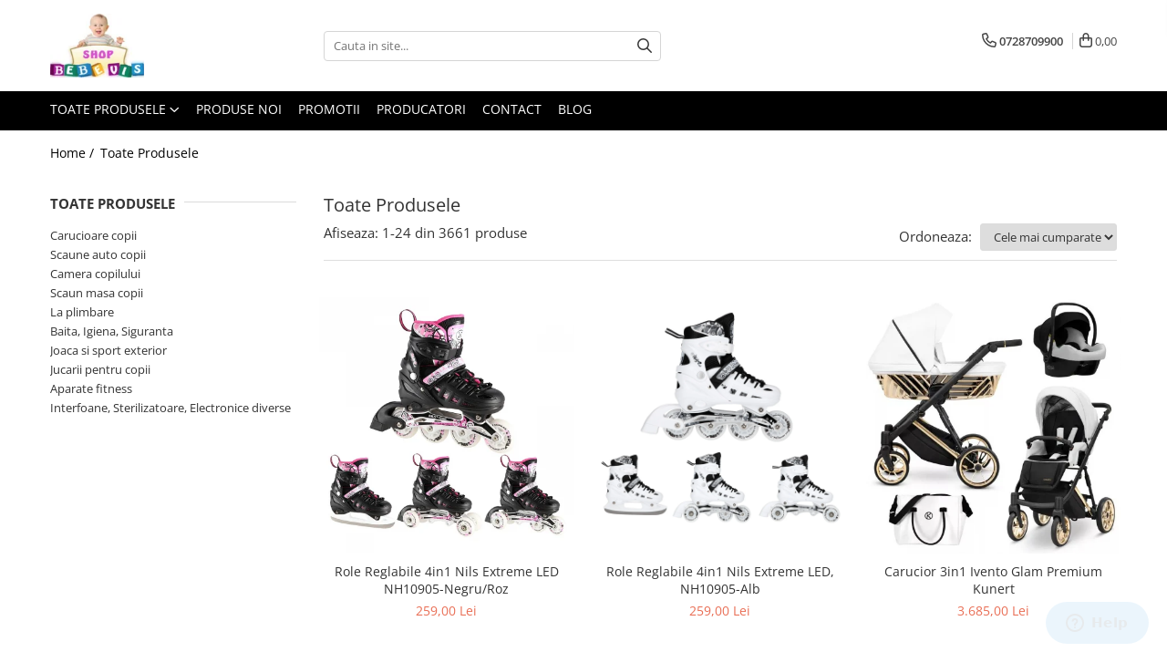

--- FILE ---
content_type: text/html; charset=UTF-8
request_url: https://www.bebevis.ro/produse/baby-tiger
body_size: 55048
content:
<!DOCTYPE html>

<html lang="ro-ro">

	<head>
		<meta charset="UTF-8">

		<script src="https://gomagcdn.ro/themes/fashion/js/lazysizes.min.js?v=10191338-4.243" async=""></script>

		<script>
			function g_js(callbk){typeof callbk === 'function' ? window.addEventListener("DOMContentLoaded", callbk, false) : false;}
		</script>

					<link rel="icon" sizes="48x48" href="https://gomagcdn.ro/domains/bebevis.ro/files/favicon/favicon4661.png">
			<link rel="apple-touch-icon" sizes="180x180" href="https://gomagcdn.ro/domains/bebevis.ro/files/favicon/favicon4661.png">
		
		<style>
			/*body.loading{overflow:hidden;}
			body.loading #wrapper{opacity: 0;visibility: hidden;}
			body #wrapper{opacity: 1;visibility: visible;transition:all .1s ease-out;}*/

			.main-header .main-menu{min-height:43px;}
			.-g-hide{visibility:hidden;opacity:0;}

					</style>
		
		<link rel="preconnect" href="https://gomagcdn.ro"><link rel="dns-prefetch" href="https://fonts.googleapis.com" /><link rel="dns-prefetch" href="https://fonts.gstatic.com" /><link rel="dns-prefetch" href="https://connect.facebook.net" /><link rel="dns-prefetch" href="https://www.facebook.com" /><link rel="dns-prefetch" href="https://www.googletagmanager.com" />

					<link rel="preload" as="image" href="https://gomagcdn.ro/domains/bebevis.ro/files/product/large/role-reglabile-4in1-nils-extreme-led-nh10905-negru-roz-129256.jpg"   >
					<link rel="preload" as="image" href="https://www.bebevis.ro/domains/bebevis.ro/files/ftp_new/role-reglabile-4in1-nils-extreme-nh10905-alb-239222.jpg"   >
		
		<link rel="preload" href="https://gomagcdn.ro/themes/fashion/js/plugins.js?v=10191338-4.243" as="script">

		
					<link rel="preload" href="https://www.bebevis.ro/theme/default.js?v=41595949108" as="script">
				
		<link rel="preload" href="https://gomagcdn.ro/themes/fashion/js/dev.js?v=10191338-4.243" as="script">

		
					<link rel="stylesheet" href="https://gomagcdn.ro/themes/fashion/css/main-min.css?v=10191338-4.243-1" data-values='{"blockScripts": "1"}'>
		
					<link rel="stylesheet" href="https://www.bebevis.ro/theme/default.css?v=41595949108">
		
						<link rel="stylesheet" href="https://gomagcdn.ro/themes/fashion/css/dev-style.css?v=10191338-4.243-1">
		
		
		
		<link rel="alternate" hreflang="x-default" href="https://www.bebevis.ro/produse">
									<link rel="next" href="https://www.bebevis.ro/produse?t=all&p=1" /><!-- Global site tag (gtag.js) - Google Ads: 967308962 -->
<script async src="https://www.googletagmanager.com/gtag/js?id=AW-967308962"></script>
<script>
  window.dataLayer = window.dataLayer || [];
  function gtag(){dataLayer.push(arguments);}
  gtag('js', new Date());

  gtag('config', 'AW-967308962');
</script><!-- Global site tag (gtag.js) - Google Analytics -->
<script async src="https://www.googletagmanager.com/gtag/js?id=UA-174297790-1"></script>
<script>
  window.dataLayer = window.dataLayer || [];
  function gtag(){dataLayer.push(arguments);}
  gtag('js', new Date());

  gtag('config', 'UA-174297790-1');
</script>					
		<meta name="expires" content="never">
		<meta name="revisit-after" content="1 days">
					<meta name="author" content="Gomag">
				<title></title>


					<meta name="robots" content="index,follow" />
						
		<meta name="description" content="">
		<meta class="viewport" name="viewport" content="width=device-width, initial-scale=1.0, user-scalable=no">
									<meta property="og:image" content="https://www.bebevis.rohttps://gomagcdn.ro/domains/bebevis.ro/files/company/logo5999.jpg"/>
															<link rel="canonical" href="https://www.bebevis.ro/produse" />
			<meta property="og:url" content="https://www.bebevis.ro/produse"/>
						
		<meta name="distribution" content="Global">
		<meta name="owner" content="www.bebevis.ro">
		<meta name="publisher" content="www.bebevis.ro">
		<meta name="rating" content="General">
		<meta name="copyright" content="Copyright www.bebevis.ro 2026. All rights reserved">
		<link rel="search" href="https://www.bebevis.ro/opensearch.ro.xml" type="application/opensearchdescription+xml" title="Cautare"/>

		
							<script src="https://gomagcdn.ro/themes/fashion/js/jquery-2.1.4.min.js"></script>
			<script defer src="https://gomagcdn.ro/themes/fashion/js/jquery.autocomplete.js?v=20181023"></script>
			<script src="https://gomagcdn.ro/themes/fashion/js/gomag.config.js?v=10191338-4.243"></script>
			<script src="https://gomagcdn.ro/themes/fashion/js/gomag.js?v=10191338-4.243"></script>
		
													
<script>
	var items = [];
	
			items.push(
			{
				id		:'16-25-055',
				name	:'Role Reglabile 4in1 Nils Extreme LED NH10905-Negru/Roz',
				brand	:'Nils',
				category:'Role copii si adulti',
				price	:259.0000,
				google_business_vertical: 'retail'
			}
		);
			items.push(
			{
				id		:'16-25-041',
				name	:'Role Reglabile 4in1 Nils Extreme LED, NH10905-Alb',
				brand	:'Nils',
				category:'Role copii si adulti',
				price	:259.0000,
				google_business_vertical: 'retail'
			}
		);
			items.push(
			{
				id		:'IVE-16 White Pearl',
				name	:'Carucior 3in1 Ivento Glam Premium Kunert',
				brand	:'KUNERT',
				category:'Carucioare copii 3in1',
				price	:3685.0000,
				google_business_vertical: 'retail'
			}
		);
			items.push(
			{
				id		:'6420504051300Bumbac',
				name	:'Saltea Norisor 130 x 70 x 12 - Pui de Somn',
				brand	:'Pui de Somn',
				category:'Saltele de la 120 x 60 cm',
				price	:180.0000,
				google_business_vertical: 'retail'
			}
		);
			items.push(
			{
				id		:'NT2252',
				name	:'Saltea MyKids Cocos Confort I 120x60x10 (cm)',
				brand	:'Mykids',
				category:'Saltele de la 120 x 60 cm',
				price	:160.0000,
				google_business_vertical: 'retail'
			}
		);
			items.push(
			{
				id		:'EDI6593GREEN',
				name	:'Sanie copii Marmat Snow Star Z cu spatar',
				brand	:'Marmat',
				category:'SANIUTE',
				price	:269.0000,
				google_business_vertical: 'retail'
			}
		);
			items.push(
			{
				id		:'QM-THOR',
				name	:'Poarta siguranta Thor, 68-105 cm, Alb - Qmini',
				brand	:'Qmini',
				category:'Porti de siguranta',
				price	:198.0000,
				google_business_vertical: 'retail'
			}
		);
			items.push(
			{
				id		:'16-25-026',
				name	:'Role Reglabile 4in1 Nils Extreme NH10905-Albastru',
				brand	:'Nils',
				category:'Role copii si adulti',
				price	:239.0000,
				google_business_vertical: 'retail'
			}
		);
			items.push(
			{
				id		:'16-21-089',
				name	:'Role Reglabile 4in1 Nils Extreme NH18192 Roz',
				brand	:'Nils',
				category:'Role copii si adulti',
				price	:239.0000,
				google_business_vertical: 'retail'
			}
		);
			items.push(
			{
				id		:'LO-ASTRID_I-SIZE_GREEN',
				name	:'Lionelo - Scoica auto i-Size Astrid 0-13 Kg',
				brand	:'Lionelo',
				category:'Scaune auto copii',
				price	:483.0000,
				google_business_vertical: 'retail'
			}
		);
			items.push(
			{
				id		:'LO-ASTRID_I-SIZE_BEIGE+BASE_BL',
				name	:'Scoica auto Lionelo i-Size Astrid baza Isofix 0-13 Kg',
				brand	:'Lionelo',
				category:'Scaune auto copii',
				price	:952.0000,
				google_business_vertical: 'retail'
			}
		);
			items.push(
			{
				id		:'2in1-IVE-16 White Pearl',
				name	:'Carucior 2in1 Ivento Glam Premium Kunert',
				brand	:'KUNERT',
				category:'Carucioare copii 2in1',
				price	:3465.0000,
				google_business_vertical: 'retail'
			}
		);
			items.push(
			{
				id		:'3in1AR-05 Mint',
				name	:'Carucior 3in1 Arizo - Kunert',
				brand	:'KUNERT',
				category:'Carucioare copii 3in1',
				price	:3298.0000,
				google_business_vertical: 'retail'
			}
		);
			items.push(
			{
				id		:'GS2107BBCVR000',
				name	:'Carucior Graco Myavo',
				brand	:'Graco',
				category:'Carucioare copii sport',
				price	:599.0000,
				google_business_vertical: 'retail'
			}
		);
			items.push(
			{
				id		:'KKEN02501CL',
				name	:'Carucior Chipolino Encanto 3 in 1',
				brand	:'Chipolino',
				category:'Carucioare copii 3in1',
				price	:1621.0000,
				google_business_vertical: 'retail'
			}
		);
			items.push(
			{
				id		:'TT0001',
				name	:'Tummy tub original',
				brand	:'Tummy Tub',
				category:'Accesorii baie',
				price	:115.0000,
				google_business_vertical: 'retail'
			}
		);
			items.push(
			{
				id		:'SALTSIB-12',
				name	:'Saltea tarc 95x95x6 Bebe eco-tex - Saltsib',
				brand	:'Saltsib',
				category:'Saltele mici',
				price	:169.0000,
				google_business_vertical: 'retail'
			}
		);
			items.push(
			{
				id		:'SALTSIB-13',
				name	:'Saltea tarc 100x100x6 Bebe eco-tex - Saltsib',
				brand	:'Saltsib',
				category:'Saltele mici',
				price	:175.0000,
				google_business_vertical: 'retail'
			}
		);
			items.push(
			{
				id		:'PS100x100x6',
				name	:'Saltea 100x100x6 cm - Pui de Somn',
				brand	:'Pui de Somn',
				category:'Saltele mici',
				price	:149.0000,
				google_business_vertical: 'retail'
			}
		);
			items.push(
			{
				id		:'PS100x100x10',
				name	:'Saltea 100x100x10 cm - Pui de Somn',
				brand	:'Pui de Somn',
				category:'Saltele mici',
				price	:180.0000,
				google_business_vertical: 'retail'
			}
		);
			items.push(
			{
				id		:'Mondo100x100x10',
				name	:'Saltea 100x100x10 cm Mondo',
				brand	:'Pui de Somn',
				category:'Saltele mici',
				price	:220.0000,
				google_business_vertical: 'retail'
			}
		);
			items.push(
			{
				id		:'6420504011151-100x100',
				name	:'Protectie impermeabila pentru saltea 100x100 cm',
				brand	:'Pui de Somn',
				category:'Protectii saltea',
				price	:70.0000,
				google_business_vertical: 'retail'
			}
		);
			items.push(
			{
				id		:'6420504011151-100x70',
				name	:'Protectie impermeabila pentru saltea 100x70 cm',
				brand	:'Pui de Somn',
				category:'Protectii saltea',
				price	:66.0000,
				google_business_vertical: 'retail'
			}
		);
			items.push(
			{
				id		:'6420504001251',
				name	:'Cearceaf de pat cu elastic Amoras 100x100',
				brand	:'Pui de Somn',
				category:'Protectii saltea',
				price	:66.0000,
				google_business_vertical: 'retail'
			}
		);
	
	gtag('event', 'view_item_list', {
					item_list_id: '14',
			item_list_name: '',
				send_to	: 'AW-967308962',
		value	: 0,
		items	: [items]
	});
</script><script>	
	$(document).ready(function(){
		
		$(document).on('click', $GomagConfig.cartSummaryItemRemoveButton, function() {
			var productId = $(this).attr("data-product");
			var productSku = $(this).attr("data-productsku");
			var productPrice = $(this).attr("data-productprice");
			var productQty = $(this).attr("data-qty");
			
			gtag('event', 'remove_from_cart', {
					send_to	: 'AW-967308962',
					value	: parseFloat(productQty) * parseFloat(productPrice),
					items:[{
						id		: productSku,
						quantity: productQty,
						price	: productPrice		 
				}]
			})
			
		})
	
		$(document).on('click', $GomagConfig.checkoutItemRemoveButton, function() {
			
			var itemKey = $(this).attr('id').replace('__checkoutItemRemove','');
			var productId = $(this).data("product");
			var productSku = $(this).attr("productsku");
			var productPrice = $(this).attr("productprice");
			var productQty = $('#quantityToAdd_'+itemKey).val();
			
			gtag('event', 'remove_from_cart', {
				send_to	: 'AW-967308962',
				value	: parseFloat(productQty) * parseFloat(productPrice),
				items	:[{
					id		: productSku,
					quantity: productQty,
					price	: productPrice
				}]
			})
			
		})
	});		
	
</script>
<!-- Global site tag (gtag.js) - Google Analytics -->
<script async src="https://www.googletagmanager.com/gtag/js?id=G-ZTRZMDJQ5Q"></script>
	<script>
 window.dataLayer = window.dataLayer || [];
  function gtag(){dataLayer.push(arguments);}
    var cookieValue = '';
  var name = 'g_c_consent' + "=";
  var decodedCookie = decodeURIComponent(document.cookie);
  var ca = decodedCookie.split(';');
  for(var i = 0; i <ca.length; i++) {
	var c = ca[i];
	while (c.charAt(0) == ' ') {
	  c = c.substring(1);
	}
	if (c.indexOf(name) == 0) {
	  cookieValue = c.substring(name.length, c.length);
	}
  }



if(cookieValue == ''){
	gtag('consent', 'default', {
	  'ad_storage': 'granted',
	  'ad_user_data': 'granted',
	  'ad_personalization': 'granted',
	  'analytics_storage': 'granted',
	  'personalization_storage': 'granted',
	  'functionality_storage': 'granted',
	  'security_storage': 'granted'
	});
	} else if(cookieValue != '-1'){


			gtag('consent', 'default', {
			'ad_storage': 'granted',
			'ad_user_data': 'granted',
			'ad_personalization': 'granted',
			'analytics_storage': 'granted',
			'personalization_storage': 'granted',
			'functionality_storage': 'granted',
			'security_storage': 'granted'
		});
	} else {
	 gtag('consent', 'default', {
		  'ad_storage': 'denied',
		  'ad_user_data': 'denied',
		  'ad_personalization': 'denied',
		  'analytics_storage': 'denied',
			'personalization_storage': 'denied',
			'functionality_storage': 'denied',
			'security_storage': 'denied'
		});

		 }
</script>
<script>

	
  gtag('js', new Date());

 
$.Gomag.bind('Cookie/Policy/Consent/Denied', function(){
	gtag('consent', 'update', {
		  'ad_storage': 'denied',
		  'ad_user_data': 'denied',
		  'ad_personalization': 'denied',
		  'analytics_storage': 'denied',
			'personalization_storage': 'denied',
			'functionality_storage': 'denied',
			'security_storage': 'denied'
		});
		})
$.Gomag.bind('Cookie/Policy/Consent/Granted', function(){
	gtag('consent', 'update', {
		  'ad_storage': 'granted',
		  'ad_user_data': 'granted',
		  'ad_personalization': 'granted',
		  'analytics_storage': 'granted',
			'personalization_storage': 'granted',
			'functionality_storage': 'granted',
			'security_storage': 'granted'
		});
		})
  gtag('config', 'G-ZTRZMDJQ5Q', {allow_enhanced_conversions: true });
</script>
<script>
	function gaBuildProductVariant(product)
	{
		let _return = '';
		if(product.version != undefined)
		{
			$.each(product.version, function(i, a){
				_return += (_return == '' ? '' : ', ')+a.value;
			})
		}
		return _return;
	}

</script>
<script>
	$.Gomag.bind('Product/Add/To/Cart/After/Listing', function gaProductAddToCartLV4(event, data) {
		if(data.product !== undefined) {
			var gaProduct = false;
			if(typeof(gaProducts) != 'undefined' && gaProducts[data.product.id] != undefined)
			{
				gaProduct = gaProducts[data.product.id];

			}

			if(gaProduct == false)
			{
				gaProduct = {};
				gaProduct.item_id = data.product.id;
				gaProduct.currency = data.product.currency ? (String(data.product.currency).toLowerCase() == 'lei' ? 'RON' : data.product.currency) : 'RON';
				gaProduct.item_name =  data.product.sku ;
				gaProduct.item_variant= gaBuildProductVariant(data.product);
				gaProduct.item_brand = data.product.brand;
				gaProduct.item_category = data.product.category;

			}

			gaProduct.price = parseFloat(data.product.price).toFixed(2);
			gaProduct.quantity = data.product.productQuantity;
			gtag("event", "add_to_cart", {
				currency: gaProduct.currency,
				value: parseFloat(gaProduct.price) * parseFloat(gaProduct.quantity),
				items: [
					gaProduct
				]
			});

		}
	})
	$.Gomag.bind('Product/Add/To/Cart/After/Details', function gaProductAddToCartDV4(event, data){

		if(data.product !== undefined){

			var gaProduct = false;
			if(
				typeof(gaProducts) != 'undefined'
				&&
				gaProducts[data.product.id] != undefined
			)
			{
				var gaProduct = gaProducts[data.product.id];
			}

			if(gaProduct == false)
			{
				gaProduct = {};
				gaProduct.item_id = data.product.id;
				gaProduct.currency = data.product.currency ? (String(data.product.currency).toLowerCase() == 'lei' ? 'RON' : data.product.currency) : 'RON';
				gaProduct.item_name =  data.product.sku ;
				gaProduct.item_variant= gaBuildProductVariant(data.product);
				gaProduct.item_brand = data.product.brand;
				gaProduct.item_category = data.product.category;

			}

			gaProduct.price = parseFloat(data.product.price).toFixed(2);
			gaProduct.quantity = data.product.productQuantity;


			gtag("event", "add_to_cart", {
			  currency: gaProduct.currency,
			  value: parseFloat(gaProduct.price) * parseFloat(gaProduct.quantity),
			  items: [
				gaProduct
			  ]
			});
        }

	})
	 $.Gomag.bind('Product/Remove/From/Cart', function gaProductRemovedFromCartV4(event, data){
		var envData = $.Gomag.getEnvData();
		var products = envData.products;

		if(data.data.product !== undefined && products[data.data.product] !== undefined){


			var dataProduct = products[data.data.product];


			gaProduct = {};
			gaProduct.item_id = dataProduct.id;

			gaProduct.item_name =   dataProduct.sku ;
			gaProduct.currency = dataProduct.currency ? (String(dataProduct.currency).toLowerCase() == 'lei' ? 'RON' : dataProduct.currency) : 'RON';
			gaProduct.item_category = dataProduct.category;
			gaProduct.item_brand = dataProduct.brand;
			gaProduct.price = parseFloat(dataProduct.price).toFixed(2);
			gaProduct.quantity = data.data.quantity;
			gaProduct.item_variant= gaBuildProductVariant(dataProduct);
			gtag("event", "remove_from_cart", {
			  currency: gaProduct.currency,
			  value: parseFloat(gaProduct.price) * parseFloat(gaProduct.quantity),
			  items: [
				gaProduct
			  ]
			});
        }

	});

	 $.Gomag.bind('Cart/Quantity/Update', function gaCartQuantityUpdateV4(event, data){
		var envData = $.Gomag.getEnvData();
		var products = envData.products;
		if(!data.data.finalQuantity || !data.data.initialQuantity)
		{
			return false;
		}
		var dataProduct = products[data.data.product];
		if(dataProduct == undefined)
		{
			return false;
		}

		gaProduct = {};
		gaProduct.item_id = dataProduct.id;
		gaProduct.currency = dataProduct.currency ? (String(dataProduct.currency).toLowerCase() == 'lei' ? 'RON' : dataProduct.currency) : 'RON';
		gaProduct.item_name =  dataProduct.sku ;

		gaProduct.item_category = dataProduct.category;
		gaProduct.item_brand = dataProduct.brand;
		gaProduct.price = parseFloat(dataProduct.price).toFixed(2);
		gaProduct.item_variant= gaBuildProductVariant(dataProduct);
		if(parseFloat(data.data.initialQuantity) < parseFloat(data.data.finalQuantity))
		{
			var quantity = parseFloat(data.data.finalQuantity) - parseFloat(data.data.initialQuantity);
			gaProduct.quantity = quantity;

			gtag("event", "add_to_cart", {
			  currency: gaProduct.currency,
			  value: parseFloat(gaProduct.price) * parseFloat(gaProduct.quantity),
			  items: [
				gaProduct
			  ]
			});
		}
		else if(parseFloat(data.data.initialQuantity) > parseFloat(data.data.finalQuantity))
		{
			var quantity = parseFloat(data.data.initialQuantity) - parseFloat(data.data.finalQuantity);
			gaProduct.quantity = quantity;
			gtag("event", "remove_from_cart", {
			  currency: gaProduct.currency,
			  value: parseFloat(gaProduct.price) * parseFloat(gaProduct.quantity),
			  items: [
				gaProduct
			  ]
			});
		}

	});

</script>
<script>
function gmsc(name, value)
{
	if(value != undefined && value)
	{
		var expires = new Date();
		expires.setTime(expires.getTime() + parseInt(3600*24*1000*90));
		document.cookie = encodeURIComponent(name) + "=" + encodeURIComponent(value) + '; expires='+ expires.toUTCString() + "; path=/";
	}
}
let gmqs = window.location.search;
let gmup = new URLSearchParams(gmqs);
gmsc('g_sc', gmup.get('shop_campaign'));
gmsc('shop_utm_campaign', gmup.get('utm_campaign'));
gmsc('shop_utm_medium', gmup.get('utm_medium'));
gmsc('shop_utm_source', gmup.get('utm_source'));
</script><!-- Facebook Pixel Code -->
				<script>
				!function(f,b,e,v,n,t,s){if(f.fbq)return;n=f.fbq=function(){n.callMethod?
				n.callMethod.apply(n,arguments):n.queue.push(arguments)};if(!f._fbq)f._fbq=n;
				n.push=n;n.loaded=!0;n.version="2.0";n.queue=[];t=b.createElement(e);t.async=!0;
				t.src=v;s=b.getElementsByTagName(e)[0];s.parentNode.insertBefore(t,s)}(window,
				document,"script","//connect.facebook.net/en_US/fbevents.js");

				fbq("init", "982454595250209");
				fbq("track", "PageView");</script>
				<!-- End Facebook Pixel Code -->
				<script>
				$.Gomag.bind('User/Ajax/Data/Loaded', function(event, data){
					if(data != undefined && data.data != undefined)
					{
						var eventData = data.data;
						if(eventData.facebookUserData != undefined)
						{
							$('body').append(eventData.facebookUserData);
						}
					}
				})
				</script>
				<meta name="facebook-domain-verification" content="73om24sbn0u5gx9s85hb8toj2db62m" /><script>
	$.Gomag.bind('Product/Add/To/Cart/After/Listing', function(event, data){
		if(data.product !== undefined){
			gtag('event', 'add_to_cart', {
				send_to	: 'AW-967308962',
				value	: parseFloat(data.product.productQuantity) * parseFloat(data.product.price),
				items	:[{
					id		: data.product.sku,
					name	: data.product.name,
					brand	: data.product.brand,
					category: data.product.category,
					quantity: data.product.productQuantity,
					price	: data.product.price
				 
			}]
		   })
        }
	})
	$.Gomag.bind('Product/Add/To/Cart/After/Details', function(event, data){
		
		if(data.product !== undefined){
			gtag('event', 'add_to_cart', {
				send_to: 'AW-967308962',
				value: parseFloat(data.product.productQuantity) * parseFloat(data.product.price),
				items: [{
					id: data.product.sku,
					name		: data.product.name,
					brand		: data.product.brand,
					category	: data.product.category,
					quantity	: data.product.productQuantity,
					price		: data.product.price
				}]	
			})
		}
	})
   
</script><meta name="google-site-verification" content="sQFiXZ6EiOGu5el-AAVHCH5-yhlRtPnGbKbfBDyj4vo" />					
		
	</head>

	<body class="" style="">

		<script >
			function _addCss(url, attribute, value, loaded){
				var _s = document.createElement('link');
				_s.rel = 'stylesheet';
				_s.href = url;
				_s.type = 'text/css';
				if(attribute)
				{
					_s.setAttribute(attribute, value)
				}
				if(loaded){
					_s.onload = function(){
						var dom = document.getElementsByTagName('body')[0];
						//dom.classList.remove('loading');
					}
				}
				var _st = document.getElementsByTagName('link')[0];
				_st.parentNode.insertBefore(_s, _st);
			}
			//_addCss('https://fonts.googleapis.com/css2?family=Open+Sans:ital,wght@0,300;0,400;0,600;0,700;1,300;1,400&display=swap');
			_addCss('https://gomagcdn.ro/themes/_fonts/Open-Sans.css');

		</script>
		<script>
				/*setTimeout(
				  function()
				  {
				   document.getElementsByTagName('body')[0].classList.remove('loading');
				  }, 1000);*/
		</script>
							
					<div id="fb-root"></div>
						<script >
			window.fbAsyncInit = function() {
			FB.init({
			appId : '3388190367879382',
			autoLogAppEvents : true,
			xfbml : true,
			version : 'v12.0'
			});
			};
			</script>
			<script async defer crossorigin="anonymous" src="https://connect.facebook.net/ro_RO/sdk.js"></script>
					
		<div id="wrapper">
			<!-- BLOCK:583686c088e79f9975cec8134f8a84bf start -->
<div id="_cartSummary" class="hide"></div>

<script >
	$(document).ready(function() {

		$(document).on('keypress', '.-g-input-loader', function(){
			$(this).addClass('-g-input-loading');
		})

		$.Gomag.bind('Product/Add/To/Cart/After', function(eventResponse, properties)
		{
									var data = JSON.parse(properties.data);
			$('.q-cart').html(data.quantity);
			if(parseFloat(data.quantity) > 0)
			{
				$('.q-cart').removeClass('hide');
			}
			else
			{
				$('.q-cart').addClass('hide');
			}
			$('.cartPrice').html(data.subtotal + ' ' + data.currency);
			$('.cartProductCount').html(data.quantity);


		})
		$('#_cartSummary').on('updateCart', function(event, cart) {
			var t = $(this);

			$.get('https://www.bebevis.ro/cart-update', {
				cart: cart
			}, function(data) {

				$('.q-cart').html(data.quantity);
				if(parseFloat(data.quantity) > 0)
				{
					$('.q-cart').removeClass('hide');
				}
				else
				{
					$('.q-cart').addClass('hide');
				}
				$('.cartPrice').html(data.subtotal + ' ' + data.currency);
				$('.cartProductCount').html(data.quantity);
			}, 'json');
			window.ga = window.ga || function() {
				(ga.q = ga.q || []).push(arguments)
			};
			ga('send', 'event', 'Buton', 'Click', 'Adauga_Cos');
		});

		if(window.gtag_report_conversion) {
			$(document).on("click", 'li.phone-m', function() {
				var phoneNo = $('li.phone-m').children( "a").attr('href');
				gtag_report_conversion(phoneNo);
			});

		}

	});
</script>



<header class="main-header container-bg clearfix" data-block="headerBlock">
	<div class="discount-tape container-h full -g-hide" id="_gomagHellobar"></div>

		
	<div class="top-head-bg container-h full">

		<div class="top-head container-h">
			<div class="row">
				<div class="col-md-3 col-sm-3 col-xs-5 logo-h">
					
	<a href="https://www.bebevis.ro" id="logo" data-pageId="2">
		<img src="https://gomagcdn.ro/domains/bebevis.ro/files/company/logo5999.jpg" fetchpriority="high" class="img-responsive" alt="bebevis.ro" title="bebevis.ro" width="200" height="50" style="width:auto;">
	</a>
				</div>
				<div class="col-md-4 col-sm-4 col-xs-7 main search-form-box">
					
<form name="search-form" class="search-form" action="https://www.bebevis.ro/produse" id="_searchFormMainHeader">

	<input id="_autocompleteSearchMainHeader" name="c" class="input-placeholder -g-input-loader" type="text" placeholder="Cauta in site..." aria-label="Search"  value="">
	<button id="_doSearch" class="search-button" aria-hidden="true">
		<i class="fa fa-search" aria-hidden="true"></i>
	</button>

				<script >
			$(document).ready(function() {

				$('#_autocompleteSearchMainHeader').autocomplete({
					serviceUrl: 'https://www.bebevis.ro/autocomplete',
					minChars: 2,
					deferRequestBy: 700,
					appendTo: '#_searchFormMainHeader',
					width: parseInt($('#_doSearch').offset().left) - parseInt($('#_autocompleteSearchMainHeader').offset().left),
					formatResult: function(suggestion, currentValue) {
						return suggestion.value;
					},
					onSelect: function(suggestion) {
						$(this).val(suggestion.data);
					},
					onSearchComplete: function(suggestion) {
						$(this).removeClass('-g-input-loading');
					}
				});
				$(document).on('click', '#_doSearch', function(e){
					e.preventDefault();
					if($('#_autocompleteSearchMainHeader').val() != '')
					{
						$('#_searchFormMainHeader').submit();
					}
				})
			});
		</script>
	

</form>
				</div>
				<div class="col-md-5 col-sm-5 acount-section">
					
<ul>
	<li class="search-m hide">
		<a href="#" class="-g-no-url" aria-label="Cauta in site..." data-pageId="">
			<i class="fa fa-search search-open" aria-hidden="true"></i>
			<i style="display:none" class="fa fa-times search-close" aria-hidden="true"></i>
		</a>
	</li>
	<li class="-g-user-icon -g-user-icon-empty">
			
	</li>
	
				<li class="contact-header">
			<a href="tel:0728709900" aria-label="Contacteaza-ne" data-pageId="3">
				<i class="fa fa-phone" aria-hidden="true"></i>
								<span>0728709900</span>
			</a>
		</li>
			<li class="wishlist-header hide">
		<a href="https://www.bebevis.ro/wishlist" aria-label="Wishlist" data-pageId="28">
			<span class="-g-wishlist-product-count -g-hide"></span>
			<i class="fa fa-heart-o" aria-hidden="true"></i>
			<span class="">Favorite</span>
		</a>
	</li>
	<li class="cart-header-btn cart">
		<a class="cart-drop _showCartHeader" href="https://www.bebevis.ro/cos-de-cumparaturi" aria-label="Cos de cumparaturi">
			<span class="q-cart hide">0</span>
			<i class="fa fa-shopping-bag" aria-hidden="true"></i>
			<span class="count cartPrice">0,00
				
			</span>
		</a>
					<div class="cart-dd  _cartShow cart-closed"></div>
			</li>

	</ul>

	<script>
		$(document).ready(function() {
			//Cart
							$('.cart').mouseenter(function() {
					$.Gomag.showCartSummary('div._cartShow');
				}).mouseleave(function() {
					$.Gomag.hideCartSummary('div._cartShow');
					$('div._cartShow').removeClass('cart-open');
				});
						$(document).on('click', '.dropdown-toggle', function() {
				window.location = $(this).attr('href');
			})
		})
	</script>

				</div>
			</div>
		</div>
	</div>


<div id="navigation">
	<nav id="main-menu" class="main-menu container-h full clearfix">
		<a href="#" class="menu-trg -g-no-url" title="Produse">
			<span>&nbsp;</span>
		</a>
		
<div class="container-h nav-menu-hh clearfix">

	<!-- BASE MENU -->
	<ul class="
			nav-menu base-menu
			
			
		">

		<li class="all-product-button menu-drop">
			<a class="" href="#mm-2">Toate Produsele <i class="fa fa-angle-down"></i></a>
			<div class="menu-dd">
				

	<ul class="FH">
			
		<li class="ifDrop __GomagMM ">
							<a
					href="https://www.bebevis.ro/carucioare-copii"
					class="  "
					rel="  "
					
					title="Carucioare copii"
					data-Gomag=''
					data-block-name="mainMenuD0"
					data-pageId= "80"
					data-block="mainMenuD">
											<span class="list">Carucioare copii</span>
						<i class="fa fa-angle-right"></i>
				</a>

										<ul class="drop-list clearfix w100">
															<li class="image">
																	</li>
																																						<li class="fl">
										<div class="col">
											<p class="title">
												<a
												href="https://www.bebevis.ro/carucioare-sport-copii"
												class="title    "
												rel="  "
												
												title="Carucioare copii sport"
												data-Gomag=''
												data-block-name="mainMenuD1"
												data-block="mainMenuD"
												data-pageId= "80"
												>
																										Carucioare copii sport
												</a>
											</p>
																						
										</div>
									</li>
																																<li class="fl">
										<div class="col">
											<p class="title">
												<a
												href="https://www.bebevis.ro/carucioare-copii-2in1"
												class="title    "
												rel="  "
												
												title="Carucioare copii 2in1"
												data-Gomag=''
												data-block-name="mainMenuD1"
												data-block="mainMenuD"
												data-pageId= "80"
												>
																										Carucioare copii 2in1
												</a>
											</p>
																						
										</div>
									</li>
																																<li class="fl">
										<div class="col">
											<p class="title">
												<a
												href="https://www.bebevis.ro/carucioare-copii-3in1"
												class="title    "
												rel="  "
												
												title="Carucioare copii 3in1"
												data-Gomag=''
												data-block-name="mainMenuD1"
												data-block="mainMenuD"
												data-pageId= "80"
												>
																										Carucioare copii 3in1
												</a>
											</p>
																						
										</div>
									</li>
																																<li class="fl">
										<div class="col">
											<p class="title">
												<a
												href="https://www.bebevis.ro/carucioare-gemeni"
												class="title    "
												rel="  "
												
												title="Carucioare gemeni"
												data-Gomag=''
												data-block-name="mainMenuD1"
												data-block="mainMenuD"
												data-pageId= "80"
												>
																										Carucioare gemeni
												</a>
											</p>
																						
										</div>
									</li>
																																<li class="fl">
										<div class="col">
											<p class="title">
												<a
												href="https://www.bebevis.ro/accesorii-carucioare-copii"
												class="title    "
												rel="  "
												
												title="Accesorii carucioare copii"
												data-Gomag=''
												data-block-name="mainMenuD1"
												data-block="mainMenuD"
												data-pageId= "80"
												>
																										Accesorii carucioare copii
												</a>
											</p>
																																															<a
														href="https://www.bebevis.ro/genti-mamici"
														rel="  "
														
														title="Genti mamici"
														class="    "
														data-Gomag=''
														data-block-name="mainMenuD2"
														data-block="mainMenuD"
														data-pageId=""
													>
																												<i class="fa fa-angle-right"></i>
														<span>Genti mamici</span>
													</a>
																									<a
														href="https://www.bebevis.ro/huse-ploaie-si-antiinsecte"
														rel="  "
														
														title="Huse ploaie si antiinsecte"
														class="    "
														data-Gomag=''
														data-block-name="mainMenuD2"
														data-block="mainMenuD"
														data-pageId=""
													>
																												<i class="fa fa-angle-right"></i>
														<span>Huse ploaie si antiinsecte</span>
													</a>
																									<a
														href="https://www.bebevis.ro/saci-si-invelitoare"
														rel="  "
														
														title="Saci si invelitoare"
														class="    "
														data-Gomag=''
														data-block-name="mainMenuD2"
														data-block="mainMenuD"
														data-pageId=""
													>
																												<i class="fa fa-angle-right"></i>
														<span>Saci si invelitoare</span>
													</a>
																									<a
														href="https://www.bebevis.ro/adaptoare"
														rel="  "
														
														title="Adaptoare"
														class="    "
														data-Gomag=''
														data-block-name="mainMenuD2"
														data-block="mainMenuD"
														data-pageId=""
													>
																												<i class="fa fa-angle-right"></i>
														<span>Adaptoare</span>
													</a>
																									<a
														href="https://www.bebevis.ro/umbrele-carucioare"
														rel="  "
														
														title="Umbrele carucioare"
														class="    "
														data-Gomag=''
														data-block-name="mainMenuD2"
														data-block="mainMenuD"
														data-pageId=""
													>
																												<i class="fa fa-angle-right"></i>
														<span>Umbrele carucioare</span>
													</a>
																									<a
														href="https://www.bebevis.ro/accesorii-diverse-carucioare"
														rel="  "
														
														title="Accesorii diverse carucioare"
														class="    "
														data-Gomag=''
														data-block-name="mainMenuD2"
														data-block="mainMenuD"
														data-pageId=""
													>
																												<i class="fa fa-angle-right"></i>
														<span>Accesorii diverse carucioare</span>
													</a>
																									<a
														href="https://www.bebevis.ro/landouri-pentru-bebelusi"
														rel="  "
														
														title="Landouri pentru bebelusi"
														class="    "
														data-Gomag=''
														data-block-name="mainMenuD2"
														data-block="mainMenuD"
														data-pageId=""
													>
																												<i class="fa fa-angle-right"></i>
														<span>Landouri pentru bebelusi</span>
													</a>
																							
										</div>
									</li>
																													</ul>
									
		</li>
		
		<li class="ifDrop __GomagMM ">
								<a
						href="https://www.bebevis.ro/scaune-auto-copii"
						class="    "
						rel="  "
						
						title="Scaune auto copii"
						data-Gomag=''
						data-block-name="mainMenuD0"  data-block="mainMenuD" data-pageId= "80">
												<span class="list">Scaune auto copii</span>
					</a>
				
		</li>
		
		<li class="ifDrop __GomagMM ">
							<a
					href="https://www.bebevis.ro/camera-copiilor"
					class="  "
					rel="  "
					
					title="Camera copilului"
					data-Gomag=''
					data-block-name="mainMenuD0"
					data-pageId= "80"
					data-block="mainMenuD">
											<span class="list">Camera copilului</span>
						<i class="fa fa-angle-right"></i>
				</a>

										<ul class="drop-list clearfix w100">
															<li class="image">
																	</li>
																																						<li class="fl">
										<div class="col">
											<p class="title">
												<a
												href="https://www.bebevis.ro/patuturi-copii"
												class="title    "
												rel="  "
												
												title="Patuturi copii"
												data-Gomag=''
												data-block-name="mainMenuD1"
												data-block="mainMenuD"
												data-pageId= "80"
												>
																										Patuturi copii
												</a>
											</p>
																																															<a
														href="https://www.bebevis.ro/patuturi-lemn-120-x-60-cm"
														rel="  "
														
														title="Patuturi lemn pana la 120 x 60 cm"
														class="    "
														data-Gomag=''
														data-block-name="mainMenuD2"
														data-block="mainMenuD"
														data-pageId=""
													>
																												<i class="fa fa-angle-right"></i>
														<span>Patuturi lemn pana la 120 x 60 cm</span>
													</a>
																									<a
														href="https://www.bebevis.ro/patuturi-lemn-140-x-70-cm"
														rel="  "
														
														title="Patuturi lemn 140 x 70 cm"
														class="    "
														data-Gomag=''
														data-block-name="mainMenuD2"
														data-block="mainMenuD"
														data-pageId=""
													>
																												<i class="fa fa-angle-right"></i>
														<span>Patuturi lemn 140 x 70 cm</span>
													</a>
																									<a
														href="https://www.bebevis.ro/patuturi-lemn-160-x-80-cm"
														rel="  "
														
														title="Patuturi lemn 160 x 80 cm"
														class="    "
														data-Gomag=''
														data-block-name="mainMenuD2"
														data-block="mainMenuD"
														data-pageId=""
													>
																												<i class="fa fa-angle-right"></i>
														<span>Patuturi lemn 160 x 80 cm</span>
													</a>
																									<a
														href="https://www.bebevis.ro/patuturi-lemn-170-x-70-cm"
														rel="  "
														
														title="Patuturi lemn 170 x 70 cm"
														class="    "
														data-Gomag=''
														data-block-name="mainMenuD2"
														data-block="mainMenuD"
														data-pageId=""
													>
																												<i class="fa fa-angle-right"></i>
														<span>Patuturi lemn 170 x 70 cm</span>
													</a>
																									<a
														href="https://www.bebevis.ro/pat-tineret"
														rel="  "
														
														title="Pat tineret"
														class="    "
														data-Gomag=''
														data-block-name="mainMenuD2"
														data-block="mainMenuD"
														data-pageId=""
													>
																												<i class="fa fa-angle-right"></i>
														<span>Pat tineret</span>
													</a>
																									<a
														href="https://www.bebevis.ro/patuturi-pliabile"
														rel="  "
														
														title="Patuturi pliabile si tarcuri de joaca"
														class="    "
														data-Gomag=''
														data-block-name="mainMenuD2"
														data-block="mainMenuD"
														data-pageId=""
													>
																												<i class="fa fa-angle-right"></i>
														<span>Patuturi pliabile si tarcuri de joaca</span>
													</a>
																							
										</div>
									</li>
																																<li class="fl">
										<div class="col">
											<p class="title">
												<a
												href="https://www.bebevis.ro/saltele-patut"
												class="title    "
												rel="  "
												
												title="Saltele patut copii"
												data-Gomag=''
												data-block-name="mainMenuD1"
												data-block="mainMenuD"
												data-pageId= "80"
												>
																										Saltele patut copii
												</a>
											</p>
																																															<a
														href="https://www.bebevis.ro/saltele-mici"
														rel="  "
														
														title="Saltele mici"
														class="    "
														data-Gomag=''
														data-block-name="mainMenuD2"
														data-block="mainMenuD"
														data-pageId=""
													>
																												<i class="fa fa-angle-right"></i>
														<span>Saltele mici</span>
													</a>
																									<a
														href="https://www.bebevis.ro/saltele-120-x-60-cm"
														rel="  "
														
														title="Saltele de la 120 x 60 cm"
														class="    "
														data-Gomag=''
														data-block-name="mainMenuD2"
														data-block="mainMenuD"
														data-pageId=""
													>
																												<i class="fa fa-angle-right"></i>
														<span>Saltele de la 120 x 60 cm</span>
													</a>
																									<a
														href="https://www.bebevis.ro/saltele-140-x-70-cm"
														rel="  "
														
														title="Saltele de la 140 x 70 cm"
														class="    "
														data-Gomag=''
														data-block-name="mainMenuD2"
														data-block="mainMenuD"
														data-pageId=""
													>
																												<i class="fa fa-angle-right"></i>
														<span>Saltele de la 140 x 70 cm</span>
													</a>
																									<a
														href="https://www.bebevis.ro/saltele-127-x-63-cm"
														rel="  "
														
														title="Saltele 127 x 63 cm"
														class="    "
														data-Gomag=''
														data-block-name="mainMenuD2"
														data-block="mainMenuD"
														data-pageId=""
													>
																												<i class="fa fa-angle-right"></i>
														<span>Saltele 127 x 63 cm</span>
													</a>
																									<a
														href="https://www.bebevis.ro/saltele-160-x-80-cm"
														rel="  "
														
														title="Saltele de la 160 x 80 cm"
														class="    "
														data-Gomag=''
														data-block-name="mainMenuD2"
														data-block="mainMenuD"
														data-pageId=""
													>
																												<i class="fa fa-angle-right"></i>
														<span>Saltele de la 160 x 80 cm</span>
													</a>
																							
										</div>
									</li>
																																<li class="fl">
										<div class="col">
											<p class="title">
												<a
												href="https://www.bebevis.ro/lenjerii-pat"
												class="title    "
												rel="  "
												
												title="Lenjerii patuturi"
												data-Gomag=''
												data-block-name="mainMenuD1"
												data-block="mainMenuD"
												data-pageId= "80"
												>
																										Lenjerii patuturi
												</a>
											</p>
																																															<a
														href="https://www.bebevis.ro/lenjerii-patut-120-x-60-cm"
														rel="  "
														
														title="Lenjerii patut 120 x 60 cm"
														class="    "
														data-Gomag=''
														data-block-name="mainMenuD2"
														data-block="mainMenuD"
														data-pageId=""
													>
																												<i class="fa fa-angle-right"></i>
														<span>Lenjerii patut 120 x 60 cm</span>
													</a>
																									<a
														href="https://www.bebevis.ro/lenjerii-patut-140-x-70-cm"
														rel="  "
														
														title="Lenjerii patut 140 x 70 cm"
														class="    "
														data-Gomag=''
														data-block-name="mainMenuD2"
														data-block="mainMenuD"
														data-pageId=""
													>
																												<i class="fa fa-angle-right"></i>
														<span>Lenjerii patut 140 x 70 cm</span>
													</a>
																									<a
														href="https://www.bebevis.ro/lenjerie-patuturi-tineret"
														rel="  "
														
														title="Lenjerie patuturi tineret"
														class="    "
														data-Gomag=''
														data-block-name="mainMenuD2"
														data-block="mainMenuD"
														data-pageId=""
													>
																												<i class="fa fa-angle-right"></i>
														<span>Lenjerie patuturi tineret</span>
													</a>
																									<a
														href="https://www.bebevis.ro/baldachin-patut"
														rel="  "
														
														title="Baldachin patut"
														class="    "
														data-Gomag=''
														data-block-name="mainMenuD2"
														data-block="mainMenuD"
														data-pageId=""
													>
																												<i class="fa fa-angle-right"></i>
														<span>Baldachin patut</span>
													</a>
																									<a
														href="https://www.bebevis.ro/paturici-copii"
														rel="  "
														
														title="Paturici copii"
														class="    "
														data-Gomag=''
														data-block-name="mainMenuD2"
														data-block="mainMenuD"
														data-pageId=""
													>
																												<i class="fa fa-angle-right"></i>
														<span>Paturici copii</span>
													</a>
																									<a
														href="https://www.bebevis.ro/perne-copii-si-mamici"
														rel="  "
														
														title="Perne copii si mamici"
														class="    "
														data-Gomag=''
														data-block-name="mainMenuD2"
														data-block="mainMenuD"
														data-pageId=""
													>
																												<i class="fa fa-angle-right"></i>
														<span>Perne copii si mamici</span>
													</a>
																									<a
														href="https://www.bebevis.ro/protectii-saltea"
														rel="  "
														
														title="Protectii saltea"
														class="    "
														data-Gomag=''
														data-block-name="mainMenuD2"
														data-block="mainMenuD"
														data-pageId=""
													>
																												<i class="fa fa-angle-right"></i>
														<span>Protectii saltea</span>
													</a>
																							
										</div>
									</li>
																																<li class="fl">
										<div class="col">
											<p class="title">
												<a
												href="https://www.bebevis.ro/comode-copii"
												class="title    "
												rel="  "
												
												title="Comode copii"
												data-Gomag=''
												data-block-name="mainMenuD1"
												data-block="mainMenuD"
												data-pageId= "80"
												>
																										Comode copii
												</a>
											</p>
																						
										</div>
									</li>
																																<li class="fl">
										<div class="col">
											<p class="title">
												<a
												href="https://www.bebevis.ro/bariere-de-protectie-pat"
												class="title    "
												rel="  "
												
												title="Bariere de protectie pat"
												data-Gomag=''
												data-block-name="mainMenuD1"
												data-block="mainMenuD"
												data-pageId= "80"
												>
																										Bariere de protectie pat
												</a>
											</p>
																						
										</div>
									</li>
																																<li class="fl">
										<div class="col">
											<p class="title">
												<a
												href="https://www.bebevis.ro/porti-de-siguranta"
												class="title    "
												rel="  "
												
												title="Porti de siguranta"
												data-Gomag=''
												data-block-name="mainMenuD1"
												data-block="mainMenuD"
												data-pageId= "80"
												>
																										Porti de siguranta
												</a>
											</p>
																						
										</div>
									</li>
																																<li class="fl">
										<div class="col">
											<p class="title">
												<a
												href="https://www.bebevis.ro/dulap-si-cutii-jucarii"
												class="title    "
												rel="  "
												
												title="Dulap si cutii jucarii"
												data-Gomag=''
												data-block-name="mainMenuD1"
												data-block="mainMenuD"
												data-pageId= "80"
												>
																										Dulap si cutii jucarii
												</a>
											</p>
																						
										</div>
									</li>
																																<li class="fl">
										<div class="col">
											<p class="title">
												<a
												href="https://www.bebevis.ro/sac-de-dormit-copii"
												class="title    "
												rel="  "
												
												title="Sac de dormit copii"
												data-Gomag=''
												data-block-name="mainMenuD1"
												data-block="mainMenuD"
												data-pageId= "80"
												>
																										Sac de dormit copii
												</a>
											</p>
																						
										</div>
									</li>
																																<li class="fl">
										<div class="col">
											<p class="title">
												<a
												href="https://www.bebevis.ro/fotolii-copii"
												class="title    "
												rel="  "
												
												title="Fotolii copii"
												data-Gomag=''
												data-block-name="mainMenuD1"
												data-block="mainMenuD"
												data-pageId= "80"
												>
																										Fotolii copii
												</a>
											</p>
																						
										</div>
									</li>
																																<li class="fl">
										<div class="col">
											<p class="title">
												<a
												href="https://www.bebevis.ro/leagane-balansoare-sezlonguri"
												class="title    "
												rel="  "
												
												title="Leagane & balansoare & sezlonguri"
												data-Gomag=''
												data-block-name="mainMenuD1"
												data-block="mainMenuD"
												data-pageId= "80"
												>
																										Leagane &amp; balansoare &amp; sezlonguri
												</a>
											</p>
																						
										</div>
									</li>
																																<li class="fl">
										<div class="col">
											<p class="title">
												<a
												href="https://www.bebevis.ro/covorase-de-joaca"
												class="title    "
												rel="  "
												
												title="Covorase de joaca"
												data-Gomag=''
												data-block-name="mainMenuD1"
												data-block="mainMenuD"
												data-pageId= "80"
												>
																										Covorase de joaca
												</a>
											</p>
																						
										</div>
									</li>
																																<li class="fl">
										<div class="col">
											<p class="title">
												<a
												href="https://www.bebevis.ro/carusele-patut"
												class="title    "
												rel="  "
												
												title="Carusele patut"
												data-Gomag=''
												data-block-name="mainMenuD1"
												data-block="mainMenuD"
												data-pageId= "80"
												>
																										Carusele patut
												</a>
											</p>
																						
										</div>
									</li>
																																<li class="fl">
										<div class="col">
											<p class="title">
												<a
												href="https://www.bebevis.ro/lampi-de-veghe"
												class="title    "
												rel="  "
												
												title="Lampi de veghe"
												data-Gomag=''
												data-block-name="mainMenuD1"
												data-block="mainMenuD"
												data-pageId= "80"
												>
																										Lampi de veghe
												</a>
											</p>
																						
										</div>
									</li>
																																<li class="fl">
										<div class="col">
											<p class="title">
												<a
												href="https://www.bebevis.ro/mobilier-birou"
												class="title    "
												rel="  "
												
												title="Mobilier Birou"
												data-Gomag=''
												data-block-name="mainMenuD1"
												data-block="mainMenuD"
												data-pageId= "80"
												>
																										Mobilier Birou
												</a>
											</p>
																						
										</div>
									</li>
																																<li class="fl">
										<div class="col">
											<p class="title">
												<a
												href="https://www.bebevis.ro/saltele-de-infasat"
												class="title    "
												rel="  "
												
												title="Saltele de infasat"
												data-Gomag=''
												data-block-name="mainMenuD1"
												data-block="mainMenuD"
												data-pageId= "80"
												>
																										Saltele de infasat
												</a>
											</p>
																						
										</div>
									</li>
																													</ul>
									
		</li>
		
		<li class="ifDrop __GomagMM ">
								<a
						href="https://www.bebevis.ro/scaun-masa-copii"
						class="    "
						rel="  "
						
						title="Scaun masa copii"
						data-Gomag=''
						data-block-name="mainMenuD0"  data-block="mainMenuD" data-pageId= "80">
												<span class="list">Scaun masa copii</span>
					</a>
				
		</li>
		
		<li class="ifDrop __GomagMM ">
							<a
					href="https://www.bebevis.ro/la-plimbare"
					class="  "
					rel="  "
					
					title="La plimbare"
					data-Gomag=''
					data-block-name="mainMenuD0"
					data-pageId= "80"
					data-block="mainMenuD">
											<span class="list">La plimbare</span>
						<i class="fa fa-angle-right"></i>
				</a>

										<ul class="drop-list clearfix w100">
															<li class="image">
																	</li>
																																						<li class="fl">
										<div class="col">
											<p class="title">
												<a
												href="https://www.bebevis.ro/biciclete"
												class="title    "
												rel="  "
												
												title="Biciclete"
												data-Gomag=''
												data-block-name="mainMenuD1"
												data-block="mainMenuD"
												data-pageId= "80"
												>
																										Biciclete
												</a>
											</p>
																																															<a
														href="https://www.bebevis.ro/biciclete-copii-cu-roti-10-inch-2-4-ani"
														rel="  "
														
														title="Biciclete copii cu roti 10 inch (2-4 ani)"
														class="    "
														data-Gomag=''
														data-block-name="mainMenuD2"
														data-block="mainMenuD"
														data-pageId=""
													>
																												<i class="fa fa-angle-right"></i>
														<span>Biciclete copii cu roti 10 inch (2-4 ani)</span>
													</a>
																									<a
														href="https://www.bebevis.ro/biciclete-copii-cu-roti-12-inch-3-6-ani"
														rel="  "
														
														title="Biciclete copii cu roti 12 inch (3-6 ani)"
														class="    "
														data-Gomag=''
														data-block-name="mainMenuD2"
														data-block="mainMenuD"
														data-pageId=""
													>
																												<i class="fa fa-angle-right"></i>
														<span>Biciclete copii cu roti 12 inch (3-6 ani)</span>
													</a>
																									<a
														href="https://www.bebevis.ro/biciclete-copii-cu-roti-14-inch-3-7-ani"
														rel="  "
														
														title="Biciclete copii cu roti 14 inch (3-7 ani)"
														class="    "
														data-Gomag=''
														data-block-name="mainMenuD2"
														data-block="mainMenuD"
														data-pageId=""
													>
																												<i class="fa fa-angle-right"></i>
														<span>Biciclete copii cu roti 14 inch (3-7 ani)</span>
													</a>
																									<a
														href="https://www.bebevis.ro/biciclete-copii-cu-roti-16-inch-4-9-ani"
														rel="  "
														
														title="Biciclete copii cu roti 16 inch (4-9 ani)"
														class="    "
														data-Gomag=''
														data-block-name="mainMenuD2"
														data-block="mainMenuD"
														data-pageId=""
													>
																												<i class="fa fa-angle-right"></i>
														<span>Biciclete copii cu roti 16 inch (4-9 ani)</span>
													</a>
																									<a
														href="https://www.bebevis.ro/biciclete-copii-cu-roti-20-inch"
														rel="  "
														
														title="Biciclete copii cu roti 20 inch"
														class="    "
														data-Gomag=''
														data-block-name="mainMenuD2"
														data-block="mainMenuD"
														data-pageId=""
													>
																												<i class="fa fa-angle-right"></i>
														<span>Biciclete copii cu roti 20 inch</span>
													</a>
																									<a
														href="https://www.bebevis.ro/biciclete-cu-roti-24-inch"
														rel="  "
														
														title="Biciclete cu roti 24 inch"
														class="    "
														data-Gomag=''
														data-block-name="mainMenuD2"
														data-block="mainMenuD"
														data-pageId=""
													>
																												<i class="fa fa-angle-right"></i>
														<span>Biciclete cu roti 24 inch</span>
													</a>
																									<a
														href="https://www.bebevis.ro/biciclete-cu-roti-26-inch"
														rel="  "
														
														title="Biciclete cu roti 26 inch"
														class="    "
														data-Gomag=''
														data-block-name="mainMenuD2"
														data-block="mainMenuD"
														data-pageId=""
													>
																												<i class="fa fa-angle-right"></i>
														<span>Biciclete cu roti 26 inch</span>
													</a>
																									<a
														href="https://www.bebevis.ro/biciclete-cu-roti-27-inch"
														rel="  "
														
														title="Biciclete cu roti 27 inch"
														class="    "
														data-Gomag=''
														data-block-name="mainMenuD2"
														data-block="mainMenuD"
														data-pageId=""
													>
																												<i class="fa fa-angle-right"></i>
														<span>Biciclete cu roti 27 inch</span>
													</a>
																							
										</div>
									</li>
																																<li class="fl">
										<div class="col">
											<p class="title">
												<a
												href="https://www.bebevis.ro/triciclete-copii-si-adulti"
												class="title    "
												rel="  "
												
												title="Triciclete copii si adulti"
												data-Gomag=''
												data-block-name="mainMenuD1"
												data-block="mainMenuD"
												data-pageId= "80"
												>
																										Triciclete copii si adulti
												</a>
											</p>
																						
										</div>
									</li>
																																<li class="fl">
										<div class="col">
											<p class="title">
												<a
												href="https://www.bebevis.ro/trotinete-copii-si-adulti"
												class="title    "
												rel="  "
												
												title="Trotinete copii si adulti"
												data-Gomag=''
												data-block-name="mainMenuD1"
												data-block="mainMenuD"
												data-pageId= "80"
												>
																										Trotinete copii si adulti
												</a>
											</p>
																						
										</div>
									</li>
																																<li class="fl">
										<div class="col">
											<p class="title">
												<a
												href="https://www.bebevis.ro/biciclete-fara-pedale"
												class="title    "
												rel="  "
												
												title="Biciclete fara pedale"
												data-Gomag=''
												data-block-name="mainMenuD1"
												data-block="mainMenuD"
												data-pageId= "80"
												>
																										Biciclete fara pedale
												</a>
											</p>
																						
										</div>
									</li>
																																<li class="fl">
										<div class="col">
											<p class="title">
												<a
												href="https://www.bebevis.ro/masinute-fara-pedale"
												class="title    "
												rel="  "
												
												title="Masinute fara pedale"
												data-Gomag=''
												data-block-name="mainMenuD1"
												data-block="mainMenuD"
												data-pageId= "80"
												>
																										Masinute fara pedale
												</a>
											</p>
																						
										</div>
									</li>
																																<li class="fl">
										<div class="col">
											<p class="title">
												<a
												href="https://www.bebevis.ro/karturi-si-masinute-cu-pedale"
												class="title    "
												rel="  "
												
												title="Karturi si masinute cu pedale"
												data-Gomag=''
												data-block-name="mainMenuD1"
												data-block="mainMenuD"
												data-pageId= "80"
												>
																										Karturi si masinute cu pedale
												</a>
											</p>
																						
										</div>
									</li>
																																<li class="fl">
										<div class="col">
											<p class="title">
												<a
												href="https://www.bebevis.ro/role-copii-si-adulti"
												class="title    "
												rel="  "
												
												title="Role copii si adulti"
												data-Gomag=''
												data-block-name="mainMenuD1"
												data-block="mainMenuD"
												data-pageId= "80"
												>
																										Role copii si adulti
												</a>
											</p>
																						
										</div>
									</li>
																																<li class="fl">
										<div class="col">
											<p class="title">
												<a
												href="https://www.bebevis.ro/masinute-electrice-copii"
												class="title    "
												rel="  "
												
												title="Masinute si motociclete electrice"
												data-Gomag=''
												data-block-name="mainMenuD1"
												data-block="mainMenuD"
												data-pageId= "80"
												>
																										Masinute si motociclete electrice
												</a>
											</p>
																						
										</div>
									</li>
																																<li class="fl">
										<div class="col">
											<p class="title">
												<a
												href="https://www.bebevis.ro/marsupii"
												class="title    "
												rel="  "
												
												title="Marsupii"
												data-Gomag=''
												data-block-name="mainMenuD1"
												data-block="mainMenuD"
												data-pageId= "80"
												>
																										Marsupii
												</a>
											</p>
																						
										</div>
									</li>
																																<li class="fl">
										<div class="col">
											<p class="title">
												<a
												href="https://www.bebevis.ro/premergatoare"
												class="title    "
												rel="  "
												
												title="Premergatoare"
												data-Gomag=''
												data-block-name="mainMenuD1"
												data-block="mainMenuD"
												data-pageId= "80"
												>
																										Premergatoare
												</a>
											</p>
																						
										</div>
									</li>
																																<li class="fl">
										<div class="col">
											<p class="title">
												<a
												href="https://www.bebevis.ro/skateboard"
												class="title    "
												rel="  "
												
												title="Skateboard"
												data-Gomag=''
												data-block-name="mainMenuD1"
												data-block="mainMenuD"
												data-pageId= "80"
												>
																										Skateboard
												</a>
											</p>
																						
										</div>
									</li>
																																<li class="fl">
										<div class="col">
											<p class="title">
												<a
												href="https://www.bebevis.ro/scaune-de-biciclete-copii"
												class="title    "
												rel="  "
												
												title="Scaune de biciclete copii"
												data-Gomag=''
												data-block-name="mainMenuD1"
												data-block="mainMenuD"
												data-pageId= "80"
												>
																										Scaune de biciclete copii
												</a>
											</p>
																						
										</div>
									</li>
																													</ul>
									
		</li>
		
		<li class="ifDrop __GomagMM ">
							<a
					href="https://www.bebevis.ro/igiena"
					class="  "
					rel="  "
					
					title="Baita, Igiena, Siguranta"
					data-Gomag=''
					data-block-name="mainMenuD0"
					data-pageId= "80"
					data-block="mainMenuD">
											<span class="list">Baita, Igiena, Siguranta</span>
						<i class="fa fa-angle-right"></i>
				</a>

										<ul class="drop-list clearfix w100">
															<li class="image">
																	</li>
																																						<li class="fl">
										<div class="col">
											<p class="title">
												<a
												href="https://www.bebevis.ro/baie"
												class="title    "
												rel="  "
												
												title="Baie"
												data-Gomag=''
												data-block-name="mainMenuD1"
												data-block="mainMenuD"
												data-pageId= "80"
												>
																										Baie
												</a>
											</p>
																						
										</div>
									</li>
																																<li class="fl">
										<div class="col">
											<p class="title">
												<a
												href="https://www.bebevis.ro/lenjerie-mamici"
												class="title    "
												rel="  "
												
												title="Lenjerie mamici"
												data-Gomag=''
												data-block-name="mainMenuD1"
												data-block="mainMenuD"
												data-pageId= "80"
												>
																										Lenjerie mamici
												</a>
											</p>
																						
										</div>
									</li>
																																<li class="fl">
										<div class="col">
											<p class="title">
												<a
												href="https://www.bebevis.ro/olite"
												class="title    "
												rel="  "
												
												title="Olite"
												data-Gomag=''
												data-block-name="mainMenuD1"
												data-block="mainMenuD"
												data-pageId= "80"
												>
																										Olite
												</a>
											</p>
																						
										</div>
									</li>
																													</ul>
									
		</li>
		
		<li class="ifDrop __GomagMM ">
							<a
					href="https://www.bebevis.ro/joaca-si-sport-exterior"
					class="  "
					rel="  "
					
					title="Joaca si sport exterior"
					data-Gomag=''
					data-block-name="mainMenuD0"
					data-pageId= "80"
					data-block="mainMenuD">
											<span class="list">Joaca si sport exterior</span>
						<i class="fa fa-angle-right"></i>
				</a>

										<ul class="drop-list clearfix w100">
															<li class="image">
																	</li>
																																						<li class="fl">
										<div class="col">
											<p class="title">
												<a
												href="https://www.bebevis.ro/trambuline"
												class="title    "
												rel="  "
												
												title="Trambuline"
												data-Gomag=''
												data-block-name="mainMenuD1"
												data-block="mainMenuD"
												data-pageId= "80"
												>
																										Trambuline
												</a>
											</p>
																						
										</div>
									</li>
																																<li class="fl">
										<div class="col">
											<p class="title">
												<a
												href="https://www.bebevis.ro/centre-de-joaca-exterior"
												class="title    "
												rel="  "
												
												title="Centre de joaca exterior"
												data-Gomag=''
												data-block-name="mainMenuD1"
												data-block="mainMenuD"
												data-pageId= "80"
												>
																										Centre de joaca exterior
												</a>
											</p>
																						
										</div>
									</li>
																																<li class="fl">
										<div class="col">
											<p class="title">
												<a
												href="https://www.bebevis.ro/patine-de-gheata"
												class="title    "
												rel="  "
												
												title="Patine de gheata"
												data-Gomag=''
												data-block-name="mainMenuD1"
												data-block="mainMenuD"
												data-pageId= "80"
												>
																										Patine de gheata
												</a>
											</p>
																																															<a
														href="https://www.bebevis.ro/patine-gheata-reglabile"
														rel="  "
														
														title="Patine gheata reglabile"
														class="    "
														data-Gomag=''
														data-block-name="mainMenuD2"
														data-block="mainMenuD"
														data-pageId=""
													>
																												<i class="fa fa-angle-right"></i>
														<span>Patine gheata reglabile</span>
													</a>
																									<a
														href="https://www.bebevis.ro/patine-gheata-fixe"
														rel="  "
														
														title="Patine gheata fixe"
														class="    "
														data-Gomag=''
														data-block-name="mainMenuD2"
														data-block="mainMenuD"
														data-pageId=""
													>
																												<i class="fa fa-angle-right"></i>
														<span>Patine gheata fixe</span>
													</a>
																							
										</div>
									</li>
																																<li class="fl">
										<div class="col">
											<p class="title">
												<a
												href="https://www.bebevis.ro/corturi-si-casute-copii"
												class="title    "
												rel="  "
												
												title="Corturi si casute copii"
												data-Gomag=''
												data-block-name="mainMenuD1"
												data-block="mainMenuD"
												data-pageId= "80"
												>
																										Corturi si casute copii
												</a>
											</p>
																						
										</div>
									</li>
																																<li class="fl">
										<div class="col">
											<p class="title">
												<a
												href="https://www.bebevis.ro/baschet"
												class="title    "
												rel="  "
												
												title="Baschet"
												data-Gomag=''
												data-block-name="mainMenuD1"
												data-block="mainMenuD"
												data-pageId= "80"
												>
																										Baschet
												</a>
											</p>
																						
										</div>
									</li>
																																<li class="fl">
										<div class="col">
											<p class="title">
												<a
												href="https://www.bebevis.ro/saniute"
												class="title    "
												rel="  "
												
												title="SANIUTE"
												data-Gomag=''
												data-block-name="mainMenuD1"
												data-block="mainMenuD"
												data-pageId= "80"
												>
																										SANIUTE
												</a>
											</p>
																						
										</div>
									</li>
																																<li class="fl">
										<div class="col">
											<p class="title">
												<a
												href="https://www.bebevis.ro/mese-de-tenis"
												class="title    "
												rel="  "
												
												title="Mese de Tenis"
												data-Gomag=''
												data-block-name="mainMenuD1"
												data-block="mainMenuD"
												data-pageId= "80"
												>
																										Mese de Tenis
												</a>
											</p>
																						
										</div>
									</li>
																																<li class="fl">
										<div class="col">
											<p class="title">
												<a
												href="https://www.bebevis.ro/articole-de-plaja"
												class="title    "
												rel="  "
												
												title="Articole de plaja"
												data-Gomag=''
												data-block-name="mainMenuD1"
												data-block="mainMenuD"
												data-pageId= "80"
												>
																										Articole de plaja
												</a>
											</p>
																						
										</div>
									</li>
																													</ul>
									
		</li>
		
		<li class="ifDrop __GomagMM ">
								<a
						href="https://www.bebevis.ro/jucarii-pentru-copii"
						class="    "
						rel="  "
						
						title="Jucarii pentru copii"
						data-Gomag=''
						data-block-name="mainMenuD0"  data-block="mainMenuD" data-pageId= "80">
												<span class="list">Jucarii pentru copii</span>
					</a>
				
		</li>
		
		<li class="ifDrop __GomagMM ">
							<a
					href="https://www.bebevis.ro/aparate-fitness"
					class="  "
					rel="  "
					
					title="Aparate fitness"
					data-Gomag=''
					data-block-name="mainMenuD0"
					data-pageId= "80"
					data-block="mainMenuD">
											<span class="list">Aparate fitness</span>
						<i class="fa fa-angle-right"></i>
				</a>

										<ul class="drop-list clearfix w100">
															<li class="image">
																	</li>
																																						<li class="fl">
										<div class="col">
											<p class="title">
												<a
												href="https://www.bebevis.ro/benzi-de-alergare"
												class="title    "
												rel="  "
												
												title="Benzi de Alergare"
												data-Gomag=''
												data-block-name="mainMenuD1"
												data-block="mainMenuD"
												data-pageId= "80"
												>
																										Benzi de Alergare
												</a>
											</p>
																						
										</div>
									</li>
																																<li class="fl">
										<div class="col">
											<p class="title">
												<a
												href="https://www.bebevis.ro/biciclete-fitness"
												class="title    "
												rel="  "
												
												title="Biciclete Fitness"
												data-Gomag=''
												data-block-name="mainMenuD1"
												data-block="mainMenuD"
												data-pageId= "80"
												>
																										Biciclete Fitness
												</a>
											</p>
																						
										</div>
									</li>
																																<li class="fl">
										<div class="col">
											<p class="title">
												<a
												href="https://www.bebevis.ro/steppere-fitness"
												class="title    "
												rel="  "
												
												title="Steppere Fitness"
												data-Gomag=''
												data-block-name="mainMenuD1"
												data-block="mainMenuD"
												data-pageId= "80"
												>
																										Steppere Fitness
												</a>
											</p>
																						
										</div>
									</li>
																																<li class="fl">
										<div class="col">
											<p class="title">
												<a
												href="https://www.bebevis.ro/aparate-fitness-multifunctionale"
												class="title    "
												rel="  "
												
												title="Aparate Fitness Multifunctionale"
												data-Gomag=''
												data-block-name="mainMenuD1"
												data-block="mainMenuD"
												data-pageId= "80"
												>
																										Aparate Fitness Multifunctionale
												</a>
											</p>
																						
										</div>
									</li>
																																<li class="fl">
										<div class="col">
											<p class="title">
												<a
												href="https://www.bebevis.ro/biciclete-eliptice"
												class="title    "
												rel="  "
												
												title="Biciclete Eliptice"
												data-Gomag=''
												data-block-name="mainMenuD1"
												data-block="mainMenuD"
												data-pageId= "80"
												>
																										Biciclete Eliptice
												</a>
											</p>
																						
										</div>
									</li>
																																<li class="fl">
										<div class="col">
											<p class="title">
												<a
												href="https://www.bebevis.ro/aparate-fitness-de-vaslit"
												class="title    "
												rel="  "
												
												title="Aparate Fitness de Vaslit"
												data-Gomag=''
												data-block-name="mainMenuD1"
												data-block="mainMenuD"
												data-pageId= "80"
												>
																										Aparate Fitness de Vaslit
												</a>
											</p>
																						
										</div>
									</li>
																																<li class="fl">
										<div class="col">
											<p class="title">
												<a
												href="https://www.bebevis.ro/banci-forta-multifunctionale"
												class="title    "
												rel="  "
												
												title="Banci forta multifunctionale"
												data-Gomag=''
												data-block-name="mainMenuD1"
												data-block="mainMenuD"
												data-pageId= "80"
												>
																										Banci forta multifunctionale
												</a>
											</p>
																						
										</div>
									</li>
																																<li class="fl">
										<div class="col">
											<p class="title">
												<a
												href="https://www.bebevis.ro/aparate-vibromasaj"
												class="title    "
												rel="  "
												
												title="Aparate Vibromasaj si accesorii masaj"
												data-Gomag=''
												data-block-name="mainMenuD1"
												data-block="mainMenuD"
												data-pageId= "80"
												>
																										Aparate Vibromasaj si accesorii masaj
												</a>
											</p>
																						
										</div>
									</li>
																																<li class="fl">
										<div class="col">
											<p class="title">
												<a
												href="https://www.bebevis.ro/box"
												class="title    "
												rel="  "
												
												title="Box"
												data-Gomag=''
												data-block-name="mainMenuD1"
												data-block="mainMenuD"
												data-pageId= "80"
												>
																										Box
												</a>
											</p>
																						
										</div>
									</li>
																																<li class="fl">
										<div class="col">
											<p class="title">
												<a
												href="https://www.bebevis.ro/bare-discuri-greutati"
												class="title    "
												rel="  "
												
												title="Bare - Discuri - Greutati"
												data-Gomag=''
												data-block-name="mainMenuD1"
												data-block="mainMenuD"
												data-pageId= "80"
												>
																										Bare - Discuri - Greutati
												</a>
											</p>
																						
										</div>
									</li>
																																<li class="fl">
										<div class="col">
											<p class="title">
												<a
												href="https://www.bebevis.ro/saltele-si-covoare-sport-fitness-sau-yoga"
												class="title    "
												rel="  "
												
												title="Saltele si Covoare sport Fitness sau Yoga"
												data-Gomag=''
												data-block-name="mainMenuD1"
												data-block="mainMenuD"
												data-pageId= "80"
												>
																										Saltele si Covoare sport Fitness sau Yoga
												</a>
											</p>
																						
										</div>
									</li>
																																<li class="fl">
										<div class="col">
											<p class="title">
												<a
												href="https://www.bebevis.ro/alte-sporturi"
												class="title    "
												rel="  "
												
												title="Alte Sporturi"
												data-Gomag=''
												data-block-name="mainMenuD1"
												data-block="mainMenuD"
												data-pageId= "80"
												>
																										Alte Sporturi
												</a>
											</p>
																						
										</div>
									</li>
																																<li class="fl">
										<div class="col">
											<p class="title">
												<a
												href="https://www.bebevis.ro/mingi-fitness-si-medicinale"
												class="title    "
												rel="  "
												
												title="Mingi fitness si medicinale"
												data-Gomag=''
												data-block-name="mainMenuD1"
												data-block="mainMenuD"
												data-pageId= "80"
												>
																										Mingi fitness si medicinale
												</a>
											</p>
																						
										</div>
									</li>
																																<li class="fl">
										<div class="col">
											<p class="title">
												<a
												href="https://www.bebevis.ro/scara-antrenament"
												class="title    "
												rel="  "
												
												title="Scara antrenament"
												data-Gomag=''
												data-block-name="mainMenuD1"
												data-block="mainMenuD"
												data-pageId= "80"
												>
																										Scara antrenament
												</a>
											</p>
																						
										</div>
									</li>
																													</ul>
									
		</li>
		
		<li class="ifDrop __GomagMM ">
							<a
					href="https://www.bebevis.ro/interfoane-sterilizatoare-electronice-diverse"
					class="  "
					rel="  "
					
					title="Interfoane, Sterilizatoare, Electronice diverse"
					data-Gomag=''
					data-block-name="mainMenuD0"
					data-pageId= "80"
					data-block="mainMenuD">
											<span class="list">Interfoane, Sterilizatoare, Electronice diverse</span>
						<i class="fa fa-angle-right"></i>
				</a>

										<ul class="drop-list clearfix w100">
															<li class="image">
																	</li>
																																						<li class="fl">
										<div class="col">
											<p class="title">
												<a
												href="https://www.bebevis.ro/incalzitoare-si-sterilizatoare-biberoane-bebe"
												class="title    "
												rel="  "
												
												title="Incalzitoare si sterilizatoare biberoane bebe"
												data-Gomag=''
												data-block-name="mainMenuD1"
												data-block="mainMenuD"
												data-pageId= "80"
												>
																										Incalzitoare si sterilizatoare biberoane bebe
												</a>
											</p>
																						
										</div>
									</li>
																																<li class="fl">
										<div class="col">
											<p class="title">
												<a
												href="https://www.bebevis.ro/umidificatoare-electrice-aer"
												class="title    "
												rel="  "
												
												title="Umidificatoare electrice aer"
												data-Gomag=''
												data-block-name="mainMenuD1"
												data-block="mainMenuD"
												data-pageId= "80"
												>
																										Umidificatoare electrice aer
												</a>
											</p>
																						
										</div>
									</li>
																																<li class="fl">
										<div class="col">
											<p class="title">
												<a
												href="https://www.bebevis.ro/cantare-bebelusi-si-adulti"
												class="title    "
												rel="  "
												
												title="Cantare bebelusi si adulti"
												data-Gomag=''
												data-block-name="mainMenuD1"
												data-block="mainMenuD"
												data-pageId= "80"
												>
																										Cantare bebelusi si adulti
												</a>
											</p>
																						
										</div>
									</li>
																																<li class="fl">
										<div class="col">
											<p class="title">
												<a
												href="https://www.bebevis.ro/interfoane-bebelusi"
												class="title    "
												rel="  "
												
												title="Interfoane bebelusi"
												data-Gomag=''
												data-block-name="mainMenuD1"
												data-block="mainMenuD"
												data-pageId= "80"
												>
																										Interfoane bebelusi
												</a>
											</p>
																						
										</div>
									</li>
																																<li class="fl">
										<div class="col">
											<p class="title">
												<a
												href="https://www.bebevis.ro/aparate-aerosoli"
												class="title    "
												rel="  "
												
												title="Aparate aerosoli"
												data-Gomag=''
												data-block-name="mainMenuD1"
												data-block="mainMenuD"
												data-pageId= "80"
												>
																										Aparate aerosoli
												</a>
											</p>
																						
										</div>
									</li>
																																<li class="fl">
										<div class="col">
											<p class="title">
												<a
												href="https://www.bebevis.ro/aparate-diverse"
												class="title    "
												rel="  "
												
												title="Aparate diverse"
												data-Gomag=''
												data-block-name="mainMenuD1"
												data-block="mainMenuD"
												data-pageId= "80"
												>
																										Aparate diverse
												</a>
											</p>
																						
										</div>
									</li>
																																<li class="fl">
										<div class="col">
											<p class="title">
												<a
												href="https://www.bebevis.ro/aspirator-nazal"
												class="title    "
												rel="  "
												
												title="Aspirator nazal"
												data-Gomag=''
												data-block-name="mainMenuD1"
												data-block="mainMenuD"
												data-pageId= "80"
												>
																										Aspirator nazal
												</a>
											</p>
																						
										</div>
									</li>
																																<li class="fl">
										<div class="col">
											<p class="title">
												<a
												href="https://www.bebevis.ro/pompe-san"
												class="title    "
												rel="  "
												
												title="Pompe san"
												data-Gomag=''
												data-block-name="mainMenuD1"
												data-block="mainMenuD"
												data-pageId= "80"
												>
																										Pompe san
												</a>
											</p>
																						
										</div>
									</li>
																																<li class="fl">
										<div class="col">
											<p class="title">
												<a
												href="https://www.bebevis.ro/robot-de-bucatarie"
												class="title    "
												rel="  "
												
												title="Robot de bucatarie"
												data-Gomag=''
												data-block-name="mainMenuD1"
												data-block="mainMenuD"
												data-pageId= "80"
												>
																										Robot de bucatarie
												</a>
											</p>
																						
										</div>
									</li>
																																<li class="fl">
										<div class="col">
											<p class="title">
												<a
												href="https://www.bebevis.ro/tensiometre"
												class="title    "
												rel="  "
												
												title="Tensiometre"
												data-Gomag=''
												data-block-name="mainMenuD1"
												data-block="mainMenuD"
												data-pageId= "80"
												>
																										Tensiometre
												</a>
											</p>
																						
										</div>
									</li>
																																<li class="fl">
										<div class="col">
											<p class="title">
												<a
												href="https://www.bebevis.ro/termometre-camera-si-baie"
												class="title    "
												rel="  "
												
												title="Termometre camera si baie"
												data-Gomag=''
												data-block-name="mainMenuD1"
												data-block="mainMenuD"
												data-pageId= "80"
												>
																										Termometre camera si baie
												</a>
											</p>
																						
										</div>
									</li>
																																<li class="fl">
										<div class="col">
											<p class="title">
												<a
												href="https://www.bebevis.ro/termometre-copii-si-bebe"
												class="title    "
												rel="  "
												
												title="Termometre copii si bebe"
												data-Gomag=''
												data-block-name="mainMenuD1"
												data-block="mainMenuD"
												data-pageId= "80"
												>
																										Termometre copii si bebe
												</a>
											</p>
																						
										</div>
									</li>
																													</ul>
									
		</li>
				</ul>
			</div>
		</li>

		

	
		<li class="menu-drop __GomagSM   ">

			<a
				href="https://www.bebevis.ro/noutati"
				rel="  "
				
				title="Produse Noi"
				data-Gomag=''
				data-block="mainMenuD"
				data-pageId= ""
				class=" "
			>
								Produse Noi
							</a>
					</li>
	
		<li class="menu-drop __GomagSM   ">

			<a
				href="https://www.bebevis.ro/promotii"
				rel="  "
				
				title="Promotii"
				data-Gomag=''
				data-block="mainMenuD"
				data-pageId= ""
				class=" "
			>
								Promotii
							</a>
					</li>
	
		<li class="menu-drop __GomagSM   ">

			<a
				href="https://www.bebevis.ro/lista-marci"
				rel="  "
				
				title="Producatori"
				data-Gomag=''
				data-block="mainMenuD"
				data-pageId= ""
				class=" "
			>
								Producatori
							</a>
					</li>
	
		<li class="menu-drop __GomagSM   ">

			<a
				href="https://www.bebevis.ro/iframe-info"
				rel="  "
				
				title="Contact"
				data-Gomag=''
				data-block="mainMenuD"
				data-pageId= "44"
				class=" "
			>
								Contact
							</a>
					</li>
	
		<li class="menu-drop __GomagSM   ">

			<a
				href="https://www.bebevis.ro/blog"
				rel="  "
				
				title="Blog"
				data-Gomag=''
				data-block="mainMenuD"
				data-pageId= "86"
				class=" "
			>
								Blog
							</a>
					</li>
	
	</ul> <!-- end of BASE MENU -->

</div>
		<ul class="mobile-icon fr">

							<li class="phone-m">
					<a href="tel:0728709900" title="Contacteaza-ne">
												<i class="fa fa-phone" aria-hidden="true"></i>
					</a>
				</li>
									<li class="user-m -g-user-icon -g-user-icon-empty">
			</li>
			<li class="wishlist-header-m hide">
				<a href="https://www.bebevis.ro/wishlist">
					<span class="-g-wishlist-product-count"></span>
					<i class="fa fa-heart-o" aria-hidden="true"></i>

				</a>
			</li>
			<li class="cart-m">
				<a href="https://www.bebevis.ro/cos-de-cumparaturi">
					<span class="q-cart hide">0</span>
					<i class="fa fa-shopping-bag" aria-hidden="true"></i>
				</a>
			</li>
			<li class="search-m">
				<a href="#" class="-g-no-url" aria-label="Cauta in site...">
					<i class="fa fa-search search-open" aria-hidden="true"></i>
					<i style="display:none" class="fa fa-times search-close" aria-hidden="true"></i>
				</a>
			</li>
					</ul>
	</nav>
	<!-- end main-nav -->

	<div style="display:none" class="search-form-box search-toggle">
		<form name="search-form" class="search-form" action="https://www.bebevis.ro/produse" id="_searchFormMobileToggle">
			<input id="_autocompleteSearchMobileToggle" name="c" class="input-placeholder -g-input-loader" type="text" autofocus="autofocus" value="" placeholder="Cauta in site..." aria-label="Search">
			<button id="_doSearchMobile" class="search-button" aria-hidden="true">
				<i class="fa fa-search" aria-hidden="true"></i>
			</button>

										<script >
					$(document).ready(function() {
						$('#_autocompleteSearchMobileToggle').autocomplete({
							serviceUrl: 'https://www.bebevis.ro/autocomplete',
							minChars: 2,
							deferRequestBy: 700,
							appendTo: '#_searchFormMobileToggle',
							width: parseInt($('#_doSearchMobile').offset().left) - parseInt($('#_autocompleteSearchMobileToggle').offset().left),
							formatResult: function(suggestion, currentValue) {
								return suggestion.value;
							},
							onSelect: function(suggestion) {
								$(this).val(suggestion.data);
							},
							onSearchComplete: function(suggestion) {
								$(this).removeClass('-g-input-loading');
							}
						});

						$(document).on('click', '#_doSearchMobile', function(e){
							e.preventDefault();
							if($('#_autocompleteSearchMobileToggle').val() != '')
							{
								$('#_searchFormMobileToggle').submit();
							}
						})
					});
				</script>
			
		</form>
	</div>
</div>

</header>
<!-- end main-header --><!-- BLOCK:583686c088e79f9975cec8134f8a84bf end -->
			
<!-- category page start -->
 			<div class="container-h container-bg -g-breadcrumbs-container">
			<div class="breadcrumbs-default">
				<ol>
					<li><a href="https://www.bebevis.ro/">Home&nbsp;/&nbsp;</a></li>
					<li><a href="#" class="-g-no-url">Toate Produsele</a></li>
				</ol>
			</div>
		</div>
	 
<div id="category-page" class="container-h container-bg  ">
	<div class="row">

		<div class="category-content col-sm-9 col-xs-12 fr">

						
										<h1 class="catTitle"> Toate Produsele </h1>
			
					</div>

		
			<div class="filter-group col-sm-3 col-xs-12" id="nav-filter">
				<div class="filter-holder">
															<div class="filter box -g-category-sidebar-categories " data-filterkey="categories">
											<div class="title-h line">
														<p class="title" data-categoryimage="">
								Toate Produsele
							</p>
													</div>
										<ul class="option-group cat ignoreMore">
																																																																																																																																																																																																																																																																																																																																																																																																																																																																																																																																																																																																																																																																																																																																																																																																																																																																																																																																																																																																																																																																																																																																																																																																																																																																																																																																																																																																																																																																																																																																																																																																																																																																																																																																																																																																																																																																																																																																																																																																																																																																																																																																																																																																																																																																																																																																																																																																																																																																																																																																																																																																																																																																																																																																																																																																																																																																																																																																																																																																																																																																																																																																																																																																																																																																																																																																																																																																																																																																																																																																																																																																																																																																																																																																																																																																																																																																																																																																																																																																																																																																																																																																																																																																																																																																																																																																																																																																																																																																																																																																																																																																																																																																																																																																																																																																																																																																																																												
																																																																																																																																														<li><a href="https://www.bebevis.ro/carucioare-copii">Carucioare copii</a><span></span></li>
																																																																																																																																																																																																																																																																																																																																																																																																																																																																																																																																																																																																																																																																																																																																																			<li><a href="https://www.bebevis.ro/scaune-auto-copii">Scaune auto copii</a><span></span></li>
																																																																																																																																																			<li><a href="https://www.bebevis.ro/camera-copiilor">Camera copilului</a><span></span></li>
																																																																																																																																																																																																																																																																																																																																																																																																																																																																																																																																																																																																																																																																																																																			<li><a href="https://www.bebevis.ro/scaun-masa-copii">Scaun masa copii</a><span></span></li>
																																																																																																																																																																																																																			<li><a href="https://www.bebevis.ro/la-plimbare">La plimbare</a><span></span></li>
																																																																																																																																																																																																																																																			<li><a href="https://www.bebevis.ro/igiena">Baita, Igiena, Siguranta</a><span></span></li>
																																																																																																																			<li><a href="https://www.bebevis.ro/joaca-si-sport-exterior">Joaca si sport exterior</a><span></span></li>
																																																																																																																																																																																																																																																																																																																																																																																																																																																																																																																																																																																																																																																																																			<li><a href="https://www.bebevis.ro/jucarii-pentru-copii">Jucarii pentru copii</a><span></span></li>
																																																																																																																																																																																																																																																																																																																																																																																																																																																																																																																			<li><a href="https://www.bebevis.ro/aparate-fitness">Aparate fitness</a><span></span></li>
																																																			<li><a href="https://www.bebevis.ro/interfoane-sterilizatoare-electronice-diverse">Interfoane, Sterilizatoare, Electronice diverse</a><span></span></li>
																																																																																																																																																																																																																																																																																																																																																																																																																																																																																																																																																																																																																																																																																																																																																																																																																																																																																																																																																																																																																																																																																																																																																																																																			</ul>
				</div>
					
		
			
							
			
		
			
		
			
		
			
		
			
		
										<script>
			$(document).ready(function(){
				$(document).on('click', '.-g-filter-input', function(e){
					let parentElement = $(this).parents('#nav-filter');
					$.Gomag.trigger('Product/Filter/Before/Redirect', {filters: $(this).val(),parent: parentElement});
					window.location = $(this).val();
				})
				})
			</script>

			
		
				</div>
			</div> <!-- end filter-section -->
		
		<div class="category-content col-sm-9 col-xs-12 fr">
									
				

								
				<div class="result-section clearfix ">

					<p class="result col"><span class="-g-category-result-prefix">Afiseaza:</span>

													<span>1-<span id="pageCountProducts">24</span></span>
							din
												<span>3661</span>
						<span class="-g-category-result-sufix">produse</span>
					</p>

					
					<a href="#" class="filter-trg btn std -g-no-url"><i class="fa fa-sliders" aria-hidden="true"></i> &nbsp;Filtre</a>

										<script>
					function handleSelectionChange(sortType) {

						$.Gomag.trigger('Product/Sort/Before/Redirect', {sort: sortType});
						sortType.options[sortType.selectedIndex].value && (window.location = sortType.options[sortType.selectedIndex].value);
					};

					</script>
					<label for="orderType" class="order-type col">
						<span>Ordoneaza:</span>
						<select class="input-s" name="orderType" id="orderType" onchange="handleSelectionChange(this)">
																							<option
									selected="selected"
									value="
										https://www.bebevis.ro/produse?t=all&amp;o=buys"
									data-sorttype="BUYS"
									>
									Cele mai cumparate
									</option>
																															<option
									
									value="
										https://www.bebevis.ro/produse?t=all&amp;o=news"
									data-sorttype="NEWS"
									>
									Cele mai noi
									</option>
																															<option
									
									value="
										https://www.bebevis.ro/produse?t=all&amp;o=discount"
									data-sorttype="DISCOUNT"
									>
									Discount
									</option>
																															<option
									
									value="
										https://www.bebevis.ro/produse?t=all&amp;o=rating"
									data-sorttype="RATING"
									>
									Rating
									</option>
																															<option
									
									value="
										https://www.bebevis.ro/produse?t=all&amp;o=price-asc"
									data-sorttype="PRICE_ASC"
									>
									Pret (Crescator)
									</option>
																															<option
									
									value="
										https://www.bebevis.ro/produse?t=all&amp;o=price-desc"
									data-sorttype="PRICE_DESC"
									>
									Pret (Descrescator)
									</option>
																															<option
									
									value="
										https://www.bebevis.ro/produse?t=all&amp;o=custom-position"
									data-sorttype="CUSTOM_POSITION"
									>
									Recomandate
									</option>
																					</select>
					</label>

				</div> <!-- end result-section -->
			
			
						<div class="product-listing clearfix">
				<div class="row product">
														

<div
		class="product-box  center col-md-4 col-xs-6 dataProductId __GomagListingProductBox -g-product-box-21844"
					data-Gomag='{"Lei_price":"259.00","Lei_final_price":"259.00","Lei":"Lei","Lei_vat":"","Euro_price":"50.35","Euro_final_price":"50.35","Euro":"Euro","Euro_vat":""}' data-block-name="ListingName"
				data-product-id="21844"
	>
		<div class="box-holder">
					<div class="image-holder">
						<a href="https://www.bebevis.ro/role-copii-si-adulti/role-reglabile-4in1-nils-extreme-led-nh10905-negru-roz.html" data-pageId="79" class="image _productMainUrl_21844  " >
					
													<img 
								src="https://gomagcdn.ro/domains/bebevis.ro/files/product/medium/role-reglabile-4in1-nils-extreme-led-nh10905-negru-roz-129256.jpg"
								data-src="https://gomagcdn.ro/domains/bebevis.ro/files/product/medium/role-reglabile-4in1-nils-extreme-led-nh10905-negru-roz-129256.jpg"
									
								loading="lazy"
								alt="Role copii si adulti - Role Reglabile 4in1 Nils Extreme LED NH10905-Negru/Roz" 
								title="Role Reglabile 4in1 Nils Extreme LED NH10905-Negru/Roz" 
								class="img-responsive listImage _productMainImage_21844" 
								width="280" height="280"
							>
						
						
									</a>
									<div class="product-icon-box -g-product-icon-box-21844">
																			
																								</div>
					<div class="product-icon-box bottom -g-product-icon-bottom-box-21844">
											</div>
				
						</div>
			<div class="figcaption">
			
			<div class="top-side-box">

				
				
				<h2 style="line-height:initial;" class="title-holder"><a href="https://www.bebevis.ro/role-copii-si-adulti/role-reglabile-4in1-nils-extreme-led-nh10905-negru-roz.html" data-pageId="79" class="title _productUrl_21844 " data-block="ListingName">Role Reglabile 4in1 Nils Extreme LED NH10905-Negru/Roz</a></h2>
																					<div class="price  -g-hide -g-list-price-21844" data-block="ListingPrice">
																										<s class="price-full -g-product-box-full-price-21844">
											
																					</s>
										<span class="text-main -g-product-box-final-price-21844">259,00 Lei</span>

									
									
									<span class="-g-product-listing-um -g-product-box-um-21844 hide"></span>
									
																																</div>
										
								

			</div>

				<div class="bottom-side-box">
											<div class="stockStatus">
																								<span class="stock-status available">
										<i class="fa fa-check-circle-o" aria-hidden="true"></i>
																				In stoc
									</span>
																												</div>
					
					
						<a href="#" class="details-button quick-order-btn -g-no-url" onclick="$.Gomag.openDefaultPopup('.quick-order-btn', {iframe : {css : {width : '800px'}}, src: 'https://www.bebevis.ro/cart-add?product=21844'});"><i class="fa fa-search"></i>detalii</a>
					
										
				</div>

						</div>
					</div>
	</div>
					

<div
		class="product-box  center col-md-4 col-xs-6 dataProductId __GomagListingProductBox -g-product-box-18645"
					data-Gomag='{"Lei_price":"259.00","Lei_final_price":"259.00","Lei":"Lei","Lei_vat":"","Euro_price":"50.35","Euro_final_price":"50.35","Euro":"Euro","Euro_vat":""}' data-block-name="ListingName"
				data-product-id="18645"
	>
		<div class="box-holder">
					<div class="image-holder">
						<a href="https://www.bebevis.ro/role-copii-si-adulti/role-reglabile-4in1-nils-extreme-led-nh10905-alb.html" data-pageId="79" class="image _productMainUrl_18645  " >
					
													<img 
								src="https://gomagcdn.ro/domains/bebevis.ro/files/ftp_new/role-reglabile-4in1-nils-extreme-nh10905-alb-239222.jpg"
								data-src="https://gomagcdn.ro/domains/bebevis.ro/files/ftp_new/role-reglabile-4in1-nils-extreme-nh10905-alb-239222.jpg"
									
								loading="lazy"
								alt="Role copii si adulti - Role Reglabile 4in1 Nils Extreme LED, NH10905-Alb" 
								title="Role Reglabile 4in1 Nils Extreme LED, NH10905-Alb" 
								class="img-responsive listImage _productMainImage_18645" 
								width="280" height="280"
							>
						
						
									</a>
									<div class="product-icon-box -g-product-icon-box-18645">
																			
																								</div>
					<div class="product-icon-box bottom -g-product-icon-bottom-box-18645">
											</div>
				
						</div>
			<div class="figcaption">
			
			<div class="top-side-box">

				
				
				<h2 style="line-height:initial;" class="title-holder"><a href="https://www.bebevis.ro/role-copii-si-adulti/role-reglabile-4in1-nils-extreme-led-nh10905-alb.html" data-pageId="79" class="title _productUrl_18645 " data-block="ListingName">Role Reglabile 4in1 Nils Extreme LED, NH10905-Alb</a></h2>
																					<div class="price  -g-hide -g-list-price-18645" data-block="ListingPrice">
																										<s class="price-full -g-product-box-full-price-18645">
											
																					</s>
										<span class="text-main -g-product-box-final-price-18645">259,00 Lei</span>

									
									
									<span class="-g-product-listing-um -g-product-box-um-18645 hide"></span>
									
																																</div>
										
								

			</div>

				<div class="bottom-side-box">
											<div class="stockStatus">
																								<span class="stock-status available">
										<i class="fa fa-check-circle-o" aria-hidden="true"></i>
																				In stoc
									</span>
																												</div>
					
					
						<a href="#" class="details-button quick-order-btn -g-no-url" onclick="$.Gomag.openDefaultPopup('.quick-order-btn', {iframe : {css : {width : '800px'}}, src: 'https://www.bebevis.ro/cart-add?product=18645'});"><i class="fa fa-search"></i>detalii</a>
					
										
				</div>

						</div>
					</div>
	</div>
					

<div
		class="product-box  center col-md-4 col-xs-6 dataProductId __GomagListingProductBox -g-product-box-22745"
					data-Gomag='{"Lei_price":"3685.00","Lei_final_price":"3685.00","Lei":"Lei","Lei_vat":"","Euro_price":"716.39","Euro_final_price":"716.39","Euro":"Euro","Euro_vat":""}' data-block-name="ListingName"
				data-product-id="22745"
	>
		<div class="box-holder">
					<div class="image-holder">
						<a href="https://www.bebevis.ro/carucioare-copii-3in1/carucior-3in1-ivento-glam-premium-kunert.html" data-pageId="79" class="image _productMainUrl_22745  " >
					
													<img 
								src="https://gomagcdn.ro/domains/bebevis.ro/files/product/medium/carucior-3in1-ivento-glam-premium-kunert-645975.jpg"
								data-src="https://gomagcdn.ro/domains/bebevis.ro/files/product/medium/carucior-3in1-ivento-glam-premium-kunert-645975.jpg"
									
								loading="lazy"
								alt="Carucioare copii 3in1 - Carucior 3in1 Ivento Glam Premium Kunert" 
								title="Carucior 3in1 Ivento Glam Premium Kunert" 
								class="img-responsive listImage _productMainImage_22745" 
								width="280" height="280"
							>
						
						
									</a>
									<div class="product-icon-box -g-product-icon-box-22745">
																			
																								</div>
					<div class="product-icon-box bottom -g-product-icon-bottom-box-22745">
											</div>
				
						</div>
			<div class="figcaption">
			
			<div class="top-side-box">

				
				
				<h2 style="line-height:initial;" class="title-holder"><a href="https://www.bebevis.ro/carucioare-copii-3in1/carucior-3in1-ivento-glam-premium-kunert.html" data-pageId="79" class="title _productUrl_22745 " data-block="ListingName">Carucior 3in1 Ivento Glam Premium Kunert</a></h2>
																					<div class="price  -g-hide -g-list-price-22745" data-block="ListingPrice">
																										<s class="price-full -g-product-box-full-price-22745">
											
																					</s>
										<span class="text-main -g-product-box-final-price-22745">3.685,00 Lei</span>

									
									
									<span class="-g-product-listing-um -g-product-box-um-22745 hide"></span>
									
																																</div>
										
								

			</div>

				<div class="bottom-side-box">
											<div class="stockStatus">
																								<span class="stock-status available">
										<i class="fa fa-check-circle-o" aria-hidden="true"></i>
																				In stoc
									</span>
																												</div>
					
					
						<a href="#" class="details-button quick-order-btn -g-no-url" onclick="$.Gomag.openDefaultPopup('.quick-order-btn', {iframe : {css : {width : '800px'}}, src: 'https://www.bebevis.ro/cart-add?product=22745'});"><i class="fa fa-search"></i>detalii</a>
					
										
				</div>

						</div>
					</div>
	</div>
					

<div
		class="product-box  center col-md-4 col-xs-6 dataProductId __GomagListingProductBox -g-product-box-1438"
					data-Gomag='{"Lei_price":"180.00","Lei_final_price":"180.00","Lei":"Lei","Lei_vat":"","Euro_price":"34.99","Euro_final_price":"34.99","Euro":"Euro","Euro_vat":""}' data-block-name="ListingName"
				data-product-id="1438"
	>
		<div class="box-holder">
					<div class="image-holder">
						<a href="https://www.bebevis.ro/saltele-120-x-60-cm/saltea-norisor-130-x-70-x-12-pui-de-somn.html" data-pageId="79" class="image _productMainUrl_1438  " >
					
													<img 
								src="https://gomagcdn.ro/domains/bebevis.ro/files/product/medium/saltea-norisor-130-x-70-x-12-pui-de-somn-1438-4775.jpg"
								data-src="https://gomagcdn.ro/domains/bebevis.ro/files/product/medium/saltea-norisor-130-x-70-x-12-pui-de-somn-1438-4775.jpg"
									
								loading="lazy"
								alt="Saltele de la 120 x 60 cm - Saltea Norisor 130 x 70 x 12 - Pui de Somn" 
								title="Saltea Norisor 130 x 70 x 12 - Pui de Somn" 
								class="img-responsive listImage _productMainImage_1438" 
								width="280" height="280"
							>
						
						
									</a>
									<div class="product-icon-box -g-product-icon-box-1438">
																			
																								</div>
					<div class="product-icon-box bottom -g-product-icon-bottom-box-1438">
											</div>
				
						</div>
			<div class="figcaption">
			
			<div class="top-side-box">

				
				
				<h2 style="line-height:initial;" class="title-holder"><a href="https://www.bebevis.ro/saltele-120-x-60-cm/saltea-norisor-130-x-70-x-12-pui-de-somn.html" data-pageId="79" class="title _productUrl_1438 " data-block="ListingName">Saltea Norisor 130 x 70 x 12 - Pui de Somn</a></h2>
																					<div class="price -g-hide -g-list-price-1438" data-block="ListingPrice">
																									<s class="price-full -g-product-box-full-price-1438">
																			</s>
																		<span class="text-main -g-product-box-final-price-1438">
																																	de la 180,00 Lei
																														</span>

									
									
									<span class="-g-product-listing-um -g-product-box-um-1438 hide"></span>

									
									
																							</div>
										
								

			</div>

				<div class="bottom-side-box">
											<div class="stockStatus">
																								<span class="stock-status available">
										<i class="fa fa-check-circle-o" aria-hidden="true"></i>
																				In stoc
									</span>
																												</div>
					
					
						<a href="#" class="details-button quick-order-btn -g-no-url" onclick="$.Gomag.openDefaultPopup('.quick-order-btn', {iframe : {css : {width : '800px'}}, src: 'https://www.bebevis.ro/cart-add?product=1438'});"><i class="fa fa-search"></i>detalii</a>
					
										
				</div>

						</div>
					</div>
	</div>
					

<div
		class="product-box  center col-md-4 col-xs-6 dataProductId __GomagListingProductBox -g-product-box-3895"
					data-Gomag='{"Lei_price":"160.00","Lei_final_price":"160.00","Lei":"Lei","Lei_vat":"","Euro_price":"31.11","Euro_final_price":"31.11","Euro":"Euro","Euro_vat":""}' data-block-name="ListingName"
				data-product-id="3895"
	>
		<div class="box-holder">
					<div class="image-holder">
						<a href="https://www.bebevis.ro/saltele-120-x-60-cm/saltea-mykids-cocos-confort-i-120x60x10-cm.html" data-pageId="79" class="image _productMainUrl_3895  " >
					
													<img 
								src="https://gomagcdn.ro/domains/bebevis.ro/files/product/medium/saltea-mykids-cocos-confort-i-120x60x10-cm-3895-811937.jpg"
								data-src="https://gomagcdn.ro/domains/bebevis.ro/files/product/medium/saltea-mykids-cocos-confort-i-120x60x10-cm-3895-811937.jpg"
									
								loading="lazy"
								alt="Saltele de la 120 x 60 cm - Saltea MyKids Cocos Confort I 120x60x10 (cm)" 
								title="Saltea MyKids Cocos Confort I 120x60x10 (cm)" 
								class="img-responsive listImage _productMainImage_3895" 
								width="280" height="280"
							>
						
						
									</a>
									<div class="product-icon-box -g-product-icon-box-3895">
																			
																								</div>
					<div class="product-icon-box bottom -g-product-icon-bottom-box-3895">
											</div>
				
						</div>
			<div class="figcaption">
			
			<div class="top-side-box">

				
				
				<h2 style="line-height:initial;" class="title-holder"><a href="https://www.bebevis.ro/saltele-120-x-60-cm/saltea-mykids-cocos-confort-i-120x60x10-cm.html" data-pageId="79" class="title _productUrl_3895 " data-block="ListingName">Saltea MyKids Cocos Confort I 120x60x10 (cm)</a></h2>
																					<div class="price  -g-hide -g-list-price-3895" data-block="ListingPrice">
																										<s class="price-full -g-product-box-full-price-3895">
											
																					</s>
										<span class="text-main -g-product-box-final-price-3895">160,00 Lei</span>

									
									
									<span class="-g-product-listing-um -g-product-box-um-3895 hide"></span>
									
																																</div>
										
								

			</div>

				<div class="bottom-side-box">
											<div class="stockStatus">
																								<span class="stock-status available">
										<i class="fa fa-check-circle-o" aria-hidden="true"></i>
																				In stoc
									</span>
																												</div>
					
					
						<a href="#" class="details-button quick-order-btn -g-no-url" onclick="$.Gomag.openDefaultPopup('.quick-order-btn', {iframe : {css : {width : '800px'}}, src: 'https://www.bebevis.ro/cart-add?product=3895'});"><i class="fa fa-search"></i>detalii</a>
					
										
				</div>

						</div>
					</div>
	</div>
					

<div
		class="product-box  center col-md-4 col-xs-6 dataProductId __GomagListingProductBox -g-product-box-6038"
					data-Gomag='{"Lei_price":"323.00","Lei_final_price":"269.00","Lei":"Lei","Lei_vat":"","Euro_price":"62.79","Euro_final_price":"52.30","Euro":"Euro","Euro_vat":""}' data-block-name="ListingName"
				data-product-id="6038"
	>
		<div class="box-holder">
					<div class="image-holder">
						<a href="https://www.bebevis.ro/saniute/sanie-copii-marmat-snow-star-z-cu-spatar.html" data-pageId="79" class="image _productMainUrl_6038  " >
					
													<img 
								src="https://gomagcdn.ro/domains/bebevis.ro/files/product/medium/sanie-copii-marmat-snow-star-z-cu-spatar-6038-586360.jpg"
								data-src="https://gomagcdn.ro/domains/bebevis.ro/files/product/medium/sanie-copii-marmat-snow-star-z-cu-spatar-6038-586360.jpg"
									
								loading="lazy"
								alt="SANIUTE - Sanie copii Marmat Snow Star Z cu spatar" 
								title="Sanie copii Marmat Snow Star Z cu spatar" 
								class="img-responsive listImage _productMainImage_6038" 
								width="280" height="280"
							>
						
						
									</a>
									<div class="product-icon-box -g-product-icon-box-6038">
																					<span class="hide icon discount bg-main -g-icon-discount-6038 ">-17%</span>

													
																								</div>
					<div class="product-icon-box bottom -g-product-icon-bottom-box-6038">
											</div>
				
						</div>
			<div class="figcaption">
			
			<div class="top-side-box">

				
				
				<h2 style="line-height:initial;" class="title-holder"><a href="https://www.bebevis.ro/saniute/sanie-copii-marmat-snow-star-z-cu-spatar.html" data-pageId="79" class="title _productUrl_6038 " data-block="ListingName">Sanie copii Marmat Snow Star Z cu spatar</a></h2>
																					<div class="price  -g-hide -g-list-price-6038" data-block="ListingPrice">
																										<s class="price-full -g-product-box-full-price-6038">
											323,00 Lei
																					</s>
										<span class="text-main -g-product-box-final-price-6038">269,00 Lei</span>

									
									
									<span class="-g-product-listing-um -g-product-box-um-6038 hide"></span>
									
																																</div>
										
								

			</div>

				<div class="bottom-side-box">
											<div class="stockStatus">
																								<span class="stock-status available">
										<i class="fa fa-check-circle-o" aria-hidden="true"></i>
																				In stoc
									</span>
																												</div>
					
					
						<a href="#" class="details-button quick-order-btn -g-no-url" onclick="$.Gomag.openDefaultPopup('.quick-order-btn', {iframe : {css : {width : '800px'}}, src: 'https://www.bebevis.ro/cart-add?product=6038'});"><i class="fa fa-search"></i>detalii</a>
					
										
				</div>

						</div>
					</div>
	</div>
					

<div
		class="product-box  center col-md-4 col-xs-6 dataProductId __GomagListingProductBox -g-product-box-13542"
					data-Gomag='{"Lei_price":"327.00","Lei_final_price":"198.00","Lei":"Lei","Lei_vat":"","Euro_price":"63.57","Euro_final_price":"38.49","Euro":"Euro","Euro_vat":""}' data-block-name="ListingName"
				data-product-id="13542"
	>
		<div class="box-holder">
					<div class="image-holder">
						<a href="https://www.bebevis.ro/porti-de-siguranta/poarta-siguranta-thor-68-105-cm-alb-qmini.html" data-pageId="79" class="image _productMainUrl_13542  " >
					
													<img 
								src="https://gomagcdn.ro/domains/bebevis.ro/files/product/medium/poarta-siguranta-thor-68-105-cm-alb-qmini-13542-312416.jpg"
								data-src="https://gomagcdn.ro/domains/bebevis.ro/files/product/medium/poarta-siguranta-thor-68-105-cm-alb-qmini-13542-312416.jpg"
									
								loading="lazy"
								alt="Porti de siguranta - Poarta siguranta Thor, 68-105 cm, Alb - Qmini" 
								title="Poarta siguranta Thor, 68-105 cm, Alb - Qmini" 
								class="img-responsive listImage _productMainImage_13542" 
								width="280" height="280"
							>
						
						
									</a>
									<div class="product-icon-box -g-product-icon-box-13542">
																					<span class="hide icon discount bg-main -g-icon-discount-13542 ">-39%</span>

													
																								</div>
					<div class="product-icon-box bottom -g-product-icon-bottom-box-13542">
											</div>
				
						</div>
			<div class="figcaption">
			
			<div class="top-side-box">

				
				
				<h2 style="line-height:initial;" class="title-holder"><a href="https://www.bebevis.ro/porti-de-siguranta/poarta-siguranta-thor-68-105-cm-alb-qmini.html" data-pageId="79" class="title _productUrl_13542 " data-block="ListingName">Poarta siguranta Thor, 68-105 cm, Alb - Qmini</a></h2>
																					<div class="price  -g-hide -g-list-price-13542" data-block="ListingPrice">
																										<s class="price-full -g-product-box-full-price-13542">
											327,00 Lei
																					</s>
										<span class="text-main -g-product-box-final-price-13542">198,00 Lei</span>

									
									
									<span class="-g-product-listing-um -g-product-box-um-13542 hide"></span>
									
																																</div>
										
								

			</div>

				<div class="bottom-side-box">
											<div class="stockStatus">
																								<span class="stock-status available">
										<i class="fa fa-check-circle-o" aria-hidden="true"></i>
																				In stoc
									</span>
																												</div>
					
					
						<a href="#" class="details-button quick-order-btn -g-no-url" onclick="$.Gomag.openDefaultPopup('.quick-order-btn', {iframe : {css : {width : '800px'}}, src: 'https://www.bebevis.ro/cart-add?product=13542'});"><i class="fa fa-search"></i>detalii</a>
					
										
				</div>

						</div>
					</div>
	</div>
					

<div
		class="product-box  center col-md-4 col-xs-6 dataProductId __GomagListingProductBox -g-product-box-18577"
					data-Gomag='{"Lei_price":"239.00","Lei_final_price":"239.00","Lei":"Lei","Lei_vat":"","Euro_price":"46.46","Euro_final_price":"46.46","Euro":"Euro","Euro_vat":""}' data-block-name="ListingName"
				data-product-id="18577"
	>
		<div class="box-holder">
					<div class="image-holder">
						<a href="https://www.bebevis.ro/role-copii-si-adulti/role-reglabile-4in1-nils-extreme-nh10905-albastru-18577.html" data-pageId="79" class="image _productMainUrl_18577  " >
					
													<img 
								src="https://gomagcdn.ro/domains/bebevis.ro/files/ftp_new/role-reglabile-4in1-nils-extreme-nh10905-albastru-833508.jpg"
								data-src="https://gomagcdn.ro/domains/bebevis.ro/files/ftp_new/role-reglabile-4in1-nils-extreme-nh10905-albastru-833508.jpg"
									
								loading="lazy"
								alt="Role copii si adulti - Role Reglabile 4in1 Nils Extreme NH10905-Albastru" 
								title="Role Reglabile 4in1 Nils Extreme NH10905-Albastru" 
								class="img-responsive listImage _productMainImage_18577" 
								width="280" height="280"
							>
						
						
									</a>
									<div class="product-icon-box -g-product-icon-box-18577">
																			
																								</div>
					<div class="product-icon-box bottom -g-product-icon-bottom-box-18577">
											</div>
				
						</div>
			<div class="figcaption">
			
			<div class="top-side-box">

				
				
				<h2 style="line-height:initial;" class="title-holder"><a href="https://www.bebevis.ro/role-copii-si-adulti/role-reglabile-4in1-nils-extreme-nh10905-albastru-18577.html" data-pageId="79" class="title _productUrl_18577 " data-block="ListingName">Role Reglabile 4in1 Nils Extreme NH10905-Albastru</a></h2>
																					<div class="price  -g-hide -g-list-price-18577" data-block="ListingPrice">
																										<s class="price-full -g-product-box-full-price-18577">
											
																					</s>
										<span class="text-main -g-product-box-final-price-18577">239,00 Lei</span>

									
									
									<span class="-g-product-listing-um -g-product-box-um-18577 hide"></span>
									
																																</div>
										
								

			</div>

				<div class="bottom-side-box">
											<div class="stockStatus">
																								<span class="stock-status available">
										<i class="fa fa-check-circle-o" aria-hidden="true"></i>
																				In stoc
									</span>
																												</div>
					
					
						<a href="#" class="details-button quick-order-btn -g-no-url" onclick="$.Gomag.openDefaultPopup('.quick-order-btn', {iframe : {css : {width : '800px'}}, src: 'https://www.bebevis.ro/cart-add?product=18577'});"><i class="fa fa-search"></i>detalii</a>
					
										
				</div>

						</div>
					</div>
	</div>
					

<div
		class="product-box  center col-md-4 col-xs-6 dataProductId __GomagListingProductBox -g-product-box-18612"
					data-Gomag='{"Lei_price":"239.00","Lei_final_price":"239.00","Lei":"Lei","Lei_vat":"","Euro_price":"46.46","Euro_final_price":"46.46","Euro":"Euro","Euro_vat":""}' data-block-name="ListingName"
				data-product-id="18612"
	>
		<div class="box-holder">
					<div class="image-holder">
						<a href="https://www.bebevis.ro/role-copii-si-adulti/role-reglabile-4in1-nils-extreme-nh18192-roz.html" data-pageId="79" class="image _productMainUrl_18612  " >
					
													<img 
								src="https://gomagcdn.ro/domains/bebevis.ro/files/ftp_new/role-reglabile-4in1-nils-extreme-nh18192-roz-612799.jpg"
								data-src="https://gomagcdn.ro/domains/bebevis.ro/files/ftp_new/role-reglabile-4in1-nils-extreme-nh18192-roz-612799.jpg"
									
								loading="lazy"
								alt="Role copii si adulti - Role Reglabile 4in1 Nils Extreme NH18192 Roz" 
								title="Role Reglabile 4in1 Nils Extreme NH18192 Roz" 
								class="img-responsive listImage _productMainImage_18612" 
								width="280" height="280"
							>
						
						
									</a>
									<div class="product-icon-box -g-product-icon-box-18612">
																			
																								</div>
					<div class="product-icon-box bottom -g-product-icon-bottom-box-18612">
											</div>
				
						</div>
			<div class="figcaption">
			
			<div class="top-side-box">

				
				
				<h2 style="line-height:initial;" class="title-holder"><a href="https://www.bebevis.ro/role-copii-si-adulti/role-reglabile-4in1-nils-extreme-nh18192-roz.html" data-pageId="79" class="title _productUrl_18612 " data-block="ListingName">Role Reglabile 4in1 Nils Extreme NH18192 Roz</a></h2>
																					<div class="price  -g-hide -g-list-price-18612" data-block="ListingPrice">
																										<s class="price-full -g-product-box-full-price-18612">
											
																					</s>
										<span class="text-main -g-product-box-final-price-18612">239,00 Lei</span>

									
									
									<span class="-g-product-listing-um -g-product-box-um-18612 hide"></span>
									
																																</div>
										
								

			</div>

				<div class="bottom-side-box">
											<div class="stockStatus">
																								<span class="stock-status available">
										<i class="fa fa-check-circle-o" aria-hidden="true"></i>
																				In stoc
									</span>
																												</div>
					
					
						<a href="#" class="details-button quick-order-btn -g-no-url" onclick="$.Gomag.openDefaultPopup('.quick-order-btn', {iframe : {css : {width : '800px'}}, src: 'https://www.bebevis.ro/cart-add?product=18612'});"><i class="fa fa-search"></i>detalii</a>
					
										
				</div>

						</div>
					</div>
	</div>
					

<div
		class="product-box  center col-md-4 col-xs-6 dataProductId __GomagListingProductBox -g-product-box-24134"
					data-Gomag='{"Lei_price":"691.00","Lei_final_price":"483.00","Lei":"Lei","Lei_vat":"","Euro_price":"134.34","Euro_final_price":"93.90","Euro":"Euro","Euro_vat":""}' data-block-name="ListingName"
				data-product-id="24134"
	>
		<div class="box-holder">
					<div class="image-holder">
						<a href="https://www.bebevis.ro/scaune-auto-copii/lionelo-scoica-auto-i-size-astrid-0-13-kg-negru-gri.html" data-pageId="79" class="image _productMainUrl_24134  " >
					
													<img 
								src="https://gomagcdn.ro/domains/bebevis.ro/files/product/medium/lionelo-scoica-auto-i-size-astrid-0-13-kg-216612.jpg"
								data-src="https://gomagcdn.ro/domains/bebevis.ro/files/product/medium/lionelo-scoica-auto-i-size-astrid-0-13-kg-216612.jpg"
									
								loading="lazy"
								alt="Scaune auto copii - Lionelo - Scoica auto i-Size Astrid 0-13 Kg" 
								title="Lionelo - Scoica auto i-Size Astrid 0-13 Kg" 
								class="img-responsive listImage _productMainImage_24134" 
								width="280" height="280"
							>
						
						
									</a>
									<div class="product-icon-box -g-product-icon-box-24134">
																					<span class="hide icon discount bg-main -g-icon-discount-24134 ">-30%</span>

													
																								</div>
					<div class="product-icon-box bottom -g-product-icon-bottom-box-24134">
											</div>
				
						</div>
			<div class="figcaption">
			
			<div class="top-side-box">

				
				
				<h2 style="line-height:initial;" class="title-holder"><a href="https://www.bebevis.ro/scaune-auto-copii/lionelo-scoica-auto-i-size-astrid-0-13-kg-negru-gri.html" data-pageId="79" class="title _productUrl_24134 " data-block="ListingName">Lionelo - Scoica auto i-Size Astrid 0-13 Kg</a></h2>
																					<div class="price  -g-hide -g-list-price-24134" data-block="ListingPrice">
																										<s class="price-full -g-product-box-full-price-24134">
											691,00 Lei
																					</s>
										<span class="text-main -g-product-box-final-price-24134">483,00 Lei</span>

									
									
									<span class="-g-product-listing-um -g-product-box-um-24134 hide"></span>
									
																																</div>
										
								

			</div>

				<div class="bottom-side-box">
											<div class="stockStatus">
																								<span class="stock-status available">
										<i class="fa fa-check-circle-o" aria-hidden="true"></i>
																				In stoc
									</span>
																												</div>
					
					
						<a href="#" class="details-button quick-order-btn -g-no-url" onclick="$.Gomag.openDefaultPopup('.quick-order-btn', {iframe : {css : {width : '800px'}}, src: 'https://www.bebevis.ro/cart-add?product=24134'});"><i class="fa fa-search"></i>detalii</a>
					
										
				</div>

						</div>
					</div>
	</div>
					

<div
		class="product-box  center col-md-4 col-xs-6 dataProductId __GomagListingProductBox -g-product-box-22694"
					data-Gomag='{"Lei_price":"1376.00","Lei_final_price":"952.00","Lei":"Lei","Lei_vat":"","Euro_price":"267.50","Euro_final_price":"185.08","Euro":"Euro","Euro_vat":""}' data-block-name="ListingName"
				data-product-id="22694"
	>
		<div class="box-holder">
					<div class="image-holder">
						<a href="https://www.bebevis.ro/scaune-auto-copii/scoica-auto-lionelo-i-size-astrid-baza-isofix-0-13-kg.html" data-pageId="79" class="image _productMainUrl_22694  " >
					
													<img 
								src="https://gomagcdn.ro/domains/bebevis.ro/files/product/medium/scoica-auto-lionelo-i-size-astrid-baza-isofix-0-13-kg-857700.jpg"
								data-src="https://gomagcdn.ro/domains/bebevis.ro/files/product/medium/scoica-auto-lionelo-i-size-astrid-baza-isofix-0-13-kg-857700.jpg"
									
								loading="lazy"
								alt="Scaune auto copii - Scoica auto Lionelo i-Size Astrid baza Isofix 0-13 Kg" 
								title="Scoica auto Lionelo i-Size Astrid baza Isofix 0-13 Kg" 
								class="img-responsive listImage _productMainImage_22694" 
								width="280" height="280"
							>
						
						
									</a>
									<div class="product-icon-box -g-product-icon-box-22694">
																					<span class="hide icon discount bg-main -g-icon-discount-22694 ">-31%</span>

													
																								</div>
					<div class="product-icon-box bottom -g-product-icon-bottom-box-22694">
											</div>
				
						</div>
			<div class="figcaption">
			
			<div class="top-side-box">

				
				
				<h2 style="line-height:initial;" class="title-holder"><a href="https://www.bebevis.ro/scaune-auto-copii/scoica-auto-lionelo-i-size-astrid-baza-isofix-0-13-kg.html" data-pageId="79" class="title _productUrl_22694 " data-block="ListingName">Scoica auto Lionelo i-Size Astrid baza Isofix 0-13 Kg</a></h2>
																					<div class="price  -g-hide -g-list-price-22694" data-block="ListingPrice">
																										<s class="price-full -g-product-box-full-price-22694">
											1.376,00 Lei
																					</s>
										<span class="text-main -g-product-box-final-price-22694">952,00 Lei</span>

									
									
									<span class="-g-product-listing-um -g-product-box-um-22694 hide"></span>
									
																																</div>
										
								

			</div>

				<div class="bottom-side-box">
											<div class="stockStatus">
																								<span class="stock-status available">
										<i class="fa fa-check-circle-o" aria-hidden="true"></i>
																				In stoc
									</span>
																												</div>
					
					
						<a href="#" class="details-button quick-order-btn -g-no-url" onclick="$.Gomag.openDefaultPopup('.quick-order-btn', {iframe : {css : {width : '800px'}}, src: 'https://www.bebevis.ro/cart-add?product=22694'});"><i class="fa fa-search"></i>detalii</a>
					
										
				</div>

						</div>
					</div>
	</div>
					

<div
		class="product-box  center col-md-4 col-xs-6 dataProductId __GomagListingProductBox -g-product-box-22805"
					data-Gomag='{"Lei_price":"3465.00","Lei_final_price":"3465.00","Lei":"Lei","Lei_vat":"","Euro_price":"673.62","Euro_final_price":"673.62","Euro":"Euro","Euro_vat":""}' data-block-name="ListingName"
				data-product-id="22805"
	>
		<div class="box-holder">
					<div class="image-holder">
						<a href="https://www.bebevis.ro/carucioare-copii-2in1/carucior-2in1-ivento-glam-premium-kunert.html" data-pageId="79" class="image _productMainUrl_22805  " >
					
													<img 
								src="https://gomagcdn.ro/domains/bebevis.ro/files/product/medium/carucior-2in1-ivento-glam-premium-kunert-287800.jpg"
								data-src="https://gomagcdn.ro/domains/bebevis.ro/files/product/medium/carucior-2in1-ivento-glam-premium-kunert-287800.jpg"
									
								loading="lazy"
								alt="Carucioare copii 2in1 - Carucior 2in1 Ivento Glam Premium Kunert" 
								title="Carucior 2in1 Ivento Glam Premium Kunert" 
								class="img-responsive listImage _productMainImage_22805" 
								width="280" height="280"
							>
						
						
									</a>
									<div class="product-icon-box -g-product-icon-box-22805">
																			
																								</div>
					<div class="product-icon-box bottom -g-product-icon-bottom-box-22805">
											</div>
				
						</div>
			<div class="figcaption">
			
			<div class="top-side-box">

				
				
				<h2 style="line-height:initial;" class="title-holder"><a href="https://www.bebevis.ro/carucioare-copii-2in1/carucior-2in1-ivento-glam-premium-kunert.html" data-pageId="79" class="title _productUrl_22805 " data-block="ListingName">Carucior 2in1 Ivento Glam Premium Kunert</a></h2>
																					<div class="price  -g-hide -g-list-price-22805" data-block="ListingPrice">
																										<s class="price-full -g-product-box-full-price-22805">
											
																					</s>
										<span class="text-main -g-product-box-final-price-22805">3.465,00 Lei</span>

									
									
									<span class="-g-product-listing-um -g-product-box-um-22805 hide"></span>
									
																																</div>
										
								

			</div>

				<div class="bottom-side-box">
											<div class="stockStatus">
																								<span class="stock-status available">
										<i class="fa fa-check-circle-o" aria-hidden="true"></i>
																				In stoc
									</span>
																												</div>
					
					
						<a href="#" class="details-button quick-order-btn -g-no-url" onclick="$.Gomag.openDefaultPopup('.quick-order-btn', {iframe : {css : {width : '800px'}}, src: 'https://www.bebevis.ro/cart-add?product=22805'});"><i class="fa fa-search"></i>detalii</a>
					
										
				</div>

						</div>
					</div>
	</div>
					

<div
		class="product-box  center col-md-4 col-xs-6 dataProductId __GomagListingProductBox -g-product-box-22885"
					data-Gomag='{"Lei_price":"3298.00","Lei_final_price":"3298.00","Lei":"Lei","Lei_vat":"","Euro_price":"641.16","Euro_final_price":"641.16","Euro":"Euro","Euro_vat":""}' data-block-name="ListingName"
				data-product-id="22885"
	>
		<div class="box-holder">
					<div class="image-holder">
						<a href="https://www.bebevis.ro/carucioare-copii-3in1/carucior-3in1-arizo-kunert.html" data-pageId="79" class="image _productMainUrl_22885  " >
					
													<img 
								src="https://gomagcdn.ro/domains/bebevis.ro/files/product/medium/carucior-3in1-arizo-kunert-949674.jpg"
								data-src="https://gomagcdn.ro/domains/bebevis.ro/files/product/medium/carucior-3in1-arizo-kunert-949674.jpg"
									
								loading="lazy"
								alt="Carucioare copii 3in1 - Carucior 3in1 Arizo - Kunert" 
								title="Carucior 3in1 Arizo - Kunert" 
								class="img-responsive listImage _productMainImage_22885" 
								width="280" height="280"
							>
						
						
									</a>
									<div class="product-icon-box -g-product-icon-box-22885">
																			
																								</div>
					<div class="product-icon-box bottom -g-product-icon-bottom-box-22885">
											</div>
				
						</div>
			<div class="figcaption">
			
			<div class="top-side-box">

				
				
				<h2 style="line-height:initial;" class="title-holder"><a href="https://www.bebevis.ro/carucioare-copii-3in1/carucior-3in1-arizo-kunert.html" data-pageId="79" class="title _productUrl_22885 " data-block="ListingName">Carucior 3in1 Arizo - Kunert</a></h2>
																					<div class="price  -g-hide -g-list-price-22885" data-block="ListingPrice">
																										<s class="price-full -g-product-box-full-price-22885">
											
																					</s>
										<span class="text-main -g-product-box-final-price-22885">3.298,00 Lei</span>

									
									
									<span class="-g-product-listing-um -g-product-box-um-22885 hide"></span>
									
																																</div>
										
								

			</div>

				<div class="bottom-side-box">
											<div class="stockStatus">
																								<span class="stock-status available">
										<i class="fa fa-check-circle-o" aria-hidden="true"></i>
																				In stoc
									</span>
																												</div>
					
					
						<a href="#" class="details-button quick-order-btn -g-no-url" onclick="$.Gomag.openDefaultPopup('.quick-order-btn', {iframe : {css : {width : '800px'}}, src: 'https://www.bebevis.ro/cart-add?product=22885'});"><i class="fa fa-search"></i>detalii</a>
					
										
				</div>

						</div>
					</div>
	</div>
					

<div
		class="product-box  center col-md-4 col-xs-6 dataProductId __GomagListingProductBox -g-product-box-23325"
					data-Gomag='{"Lei_price":"749.00","Lei_final_price":"599.00","Lei":"Lei","Lei_vat":"","Euro_price":"145.61","Euro_final_price":"116.45","Euro":"Euro","Euro_vat":""}' data-block-name="ListingName"
				data-product-id="23325"
	>
		<div class="box-holder">
					<div class="image-holder">
						<a href="https://www.bebevis.ro/carucioare-sport-copii/carucior-graco-myavo.html" data-pageId="79" class="image _productMainUrl_23325  " >
					
													<img 
								src="https://gomagcdn.ro/domains2/erfikids.ro/files/product/medium/carucior-graco-myavo-2-clover-439999.jpg"
								data-src="https://gomagcdn.ro/domains2/erfikids.ro/files/product/medium/carucior-graco-myavo-2-clover-439999.jpg"
									
								loading="lazy"
								alt="Carucioare copii sport - Carucior Graco Myavo" 
								title="Carucior Graco Myavo" 
								class="img-responsive listImage _productMainImage_23325" 
								width="280" height="280"
							>
						
						
									</a>
									<div class="product-icon-box -g-product-icon-box-23325">
																					<span class="hide icon discount bg-main -g-icon-discount-23325 ">-20%</span>

													
																								</div>
					<div class="product-icon-box bottom -g-product-icon-bottom-box-23325">
											</div>
				
						</div>
			<div class="figcaption">
			
			<div class="top-side-box">

				
				
				<h2 style="line-height:initial;" class="title-holder"><a href="https://www.bebevis.ro/carucioare-sport-copii/carucior-graco-myavo.html" data-pageId="79" class="title _productUrl_23325 " data-block="ListingName">Carucior Graco Myavo</a></h2>
																					<div class="price -g-hide -g-list-price-23325" data-block="ListingPrice">
																									<s class="price-full -g-product-box-full-price-23325">
																					749,00 Lei
																														</s>
																		<span class="text-main -g-product-box-final-price-23325">
																																	de la 487,00 Lei
																														</span>

									
									
									<span class="-g-product-listing-um -g-product-box-um-23325 hide"></span>

									
									
																							</div>
										
								

			</div>

				<div class="bottom-side-box">
											<div class="stockStatus">
																								<span class="stock-status available">
										<i class="fa fa-check-circle-o" aria-hidden="true"></i>
																				In stoc
									</span>
																												</div>
					
					
						<a href="#" class="details-button quick-order-btn -g-no-url" onclick="$.Gomag.openDefaultPopup('.quick-order-btn', {iframe : {css : {width : '800px'}}, src: 'https://www.bebevis.ro/cart-add?product=23325'});"><i class="fa fa-search"></i>detalii</a>
					
										
				</div>

						</div>
					</div>
	</div>
					

<div
		class="product-box  center col-md-4 col-xs-6 dataProductId __GomagListingProductBox -g-product-box-24042"
					data-Gomag='{"Lei_price":"2948.00","Lei_final_price":"1621.00","Lei":"Lei","Lei_vat":"","Euro_price":"573.11","Euro_final_price":"315.13","Euro":"Euro","Euro_vat":""}' data-block-name="ListingName"
				data-product-id="24042"
	>
		<div class="box-holder">
					<div class="image-holder">
						<a href="https://www.bebevis.ro/carucioare-copii-3in1/carucior-chipolino-encanto-3-in-1.html" data-pageId="79" class="image _productMainUrl_24042  " >
					
													<img 
								src="https://gomagcdn.ro/domains/bebevis.ro/files/product/medium/carucior-chipolino-encanto-3-in-1-568572.jpg"
								data-src="https://gomagcdn.ro/domains/bebevis.ro/files/product/medium/carucior-chipolino-encanto-3-in-1-568572.jpg"
									
								loading="lazy"
								alt="Carucioare copii 3in1 - Carucior Chipolino Encanto 3 in 1" 
								title="Carucior Chipolino Encanto 3 in 1" 
								class="img-responsive listImage _productMainImage_24042" 
								width="280" height="280"
							>
						
						
									</a>
									<div class="product-icon-box -g-product-icon-box-24042">
																					<span class="hide icon discount bg-main -g-icon-discount-24042 ">-45%</span>

													
																								</div>
					<div class="product-icon-box bottom -g-product-icon-bottom-box-24042">
											</div>
				
						</div>
			<div class="figcaption">
			
			<div class="top-side-box">

				
				
				<h2 style="line-height:initial;" class="title-holder"><a href="https://www.bebevis.ro/carucioare-copii-3in1/carucior-chipolino-encanto-3-in-1.html" data-pageId="79" class="title _productUrl_24042 " data-block="ListingName">Carucior Chipolino Encanto 3 in 1</a></h2>
																					<div class="price -g-hide -g-list-price-24042" data-block="ListingPrice">
																									<s class="price-full -g-product-box-full-price-24042">
																					2.948,00 Lei
																														</s>
																		<span class="text-main -g-product-box-final-price-24042">
																																	de la 1.099,00 Lei
																														</span>

									
									
									<span class="-g-product-listing-um -g-product-box-um-24042 hide"></span>

									
									
																							</div>
										
								

			</div>

				<div class="bottom-side-box">
											<div class="stockStatus">
																								<span class="stock-status available">
										<i class="fa fa-check-circle-o" aria-hidden="true"></i>
																				In stoc
									</span>
																												</div>
					
					
						<a href="#" class="details-button quick-order-btn -g-no-url" onclick="$.Gomag.openDefaultPopup('.quick-order-btn', {iframe : {css : {width : '800px'}}, src: 'https://www.bebevis.ro/cart-add?product=24042'});"><i class="fa fa-search"></i>detalii</a>
					
										
				</div>

						</div>
					</div>
	</div>
					

<div
		class="product-box  center col-md-4 col-xs-6 dataProductId __GomagListingProductBox -g-product-box-291"
					data-Gomag='{"Lei_price":"115.00","Lei_final_price":"115.00","Lei":"Lei","Lei_vat":"","Euro_price":"22.36","Euro_final_price":"22.36","Euro":"Euro","Euro_vat":""}' data-block-name="ListingName"
				data-product-id="291"
	>
		<div class="box-holder">
					<div class="image-holder">
						<a href="https://www.bebevis.ro/accesorii-baie/tummy-tub-original.html" data-pageId="79" class="image _productMainUrl_291  " >
					
													<img 
								src="https://gomagcdn.ro/domains/bebevis.ro/files/product/medium/tummy-tub-original-291-125103.jpg"
								data-src="https://gomagcdn.ro/domains/bebevis.ro/files/product/medium/tummy-tub-original-291-125103.jpg"
									
								loading="lazy"
								alt="Accesorii baie - Tummy tub original" 
								title="Tummy tub original" 
								class="img-responsive listImage _productMainImage_291" 
								width="280" height="280"
							>
						
						
									</a>
									<div class="product-icon-box -g-product-icon-box-291">
																			
																								</div>
					<div class="product-icon-box bottom -g-product-icon-bottom-box-291">
											</div>
				
						</div>
			<div class="figcaption">
			
			<div class="top-side-box">

				
				
				<h2 style="line-height:initial;" class="title-holder"><a href="https://www.bebevis.ro/accesorii-baie/tummy-tub-original.html" data-pageId="79" class="title _productUrl_291 " data-block="ListingName">Tummy tub original</a></h2>
																					<div class="price  -g-hide -g-list-price-291" data-block="ListingPrice">
																										<s class="price-full -g-product-box-full-price-291">
											
																					</s>
										<span class="text-main -g-product-box-final-price-291">115,00 Lei</span>

									
									
									<span class="-g-product-listing-um -g-product-box-um-291 hide"></span>
									
																																</div>
										
								

			</div>

				<div class="bottom-side-box">
											<div class="stockStatus">
																								<span class="stock-status available">
										<i class="fa fa-check-circle-o" aria-hidden="true"></i>
																				In stoc
									</span>
																												</div>
					
					
						<a href="#" class="details-button quick-order-btn -g-no-url" onclick="$.Gomag.openDefaultPopup('.quick-order-btn', {iframe : {css : {width : '800px'}}, src: 'https://www.bebevis.ro/cart-add?product=291'});"><i class="fa fa-search"></i>detalii</a>
					
										
				</div>

						</div>
					</div>
	</div>
					

<div
		class="product-box  center col-md-4 col-xs-6 dataProductId __GomagListingProductBox -g-product-box-302"
					data-Gomag='{"Lei_price":"169.00","Lei_final_price":"169.00","Lei":"Lei","Lei_vat":"","Euro_price":"32.85","Euro_final_price":"32.85","Euro":"Euro","Euro_vat":""}' data-block-name="ListingName"
				data-product-id="302"
	>
		<div class="box-holder">
					<div class="image-holder">
						<a href="https://www.bebevis.ro/saltele-mici/saltea-tarc-95x95x6-bebe-eco-tex-saltsib.html" data-pageId="79" class="image _productMainUrl_302  " >
					
													<img 
								src="https://gomagcdn.ro/domains/bebevis.ro/files/product/medium/saltea-tarc-95x95x6-bebe-eco-tex-saltsib-302-306555.jpg"
								data-src="https://gomagcdn.ro/domains/bebevis.ro/files/product/medium/saltea-tarc-95x95x6-bebe-eco-tex-saltsib-302-306555.jpg"
									
								loading="lazy"
								alt="Saltele mici - Saltea tarc 95x95x6 Bebe eco-tex - Saltsib" 
								title="Saltea tarc 95x95x6 Bebe eco-tex - Saltsib" 
								class="img-responsive listImage _productMainImage_302" 
								width="280" height="280"
							>
						
						
									</a>
									<div class="product-icon-box -g-product-icon-box-302">
																			
																								</div>
					<div class="product-icon-box bottom -g-product-icon-bottom-box-302">
											</div>
				
						</div>
			<div class="figcaption">
			
			<div class="top-side-box">

				
				
				<h2 style="line-height:initial;" class="title-holder"><a href="https://www.bebevis.ro/saltele-mici/saltea-tarc-95x95x6-bebe-eco-tex-saltsib.html" data-pageId="79" class="title _productUrl_302 " data-block="ListingName">Saltea tarc 95x95x6 Bebe eco-tex - Saltsib</a></h2>
																					<div class="price  -g-hide -g-list-price-302" data-block="ListingPrice">
																										<s class="price-full -g-product-box-full-price-302">
											
																					</s>
										<span class="text-main -g-product-box-final-price-302">169,00 Lei</span>

									
									
									<span class="-g-product-listing-um -g-product-box-um-302 hide"></span>
									
																																</div>
										
								

			</div>

				<div class="bottom-side-box">
											<div class="stockStatus">
																								<span class="stock-status available">
										<i class="fa fa-check-circle-o" aria-hidden="true"></i>
																				In stoc
									</span>
																												</div>
					
					
						<a href="#" class="details-button quick-order-btn -g-no-url" onclick="$.Gomag.openDefaultPopup('.quick-order-btn', {iframe : {css : {width : '800px'}}, src: 'https://www.bebevis.ro/cart-add?product=302'});"><i class="fa fa-search"></i>detalii</a>
					
										
				</div>

						</div>
					</div>
	</div>
					

<div
		class="product-box  center col-md-4 col-xs-6 dataProductId __GomagListingProductBox -g-product-box-303"
					data-Gomag='{"Lei_price":"175.00","Lei_final_price":"175.00","Lei":"Lei","Lei_vat":"","Euro_price":"34.02","Euro_final_price":"34.02","Euro":"Euro","Euro_vat":""}' data-block-name="ListingName"
				data-product-id="303"
	>
		<div class="box-holder">
					<div class="image-holder">
						<a href="https://www.bebevis.ro/saltele-mici/saltea-tarc-100x100x6-bebe-eco-tex-saltsib.html" data-pageId="79" class="image _productMainUrl_303  " >
					
													<img 
								src="https://gomagcdn.ro/domains/bebevis.ro/files/product/medium/saltea-tarc-100x100x6-bebe-eco-tex-saltsib-303-18181.jpg"
								data-src="https://gomagcdn.ro/domains/bebevis.ro/files/product/medium/saltea-tarc-100x100x6-bebe-eco-tex-saltsib-303-18181.jpg"
									
								loading="lazy"
								alt="Saltele mici - Saltea tarc 100x100x6 Bebe eco-tex - Saltsib" 
								title="Saltea tarc 100x100x6 Bebe eco-tex - Saltsib" 
								class="img-responsive listImage _productMainImage_303" 
								width="280" height="280"
							>
						
						
									</a>
									<div class="product-icon-box -g-product-icon-box-303">
																			
																								</div>
					<div class="product-icon-box bottom -g-product-icon-bottom-box-303">
											</div>
				
						</div>
			<div class="figcaption">
			
			<div class="top-side-box">

				
				
				<h2 style="line-height:initial;" class="title-holder"><a href="https://www.bebevis.ro/saltele-mici/saltea-tarc-100x100x6-bebe-eco-tex-saltsib.html" data-pageId="79" class="title _productUrl_303 " data-block="ListingName">Saltea tarc 100x100x6 Bebe eco-tex - Saltsib</a></h2>
																					<div class="price  -g-hide -g-list-price-303" data-block="ListingPrice">
																										<s class="price-full -g-product-box-full-price-303">
											
																					</s>
										<span class="text-main -g-product-box-final-price-303">175,00 Lei</span>

									
									
									<span class="-g-product-listing-um -g-product-box-um-303 hide"></span>
									
																																</div>
										
									<div class="rating">
						<div class="total-rate">
							<i class="fa fa-star" aria-hidden="true"></i>
							<i class="fa fa-star" aria-hidden="true"></i>
							<i class="fa fa-star" aria-hidden="true"></i>
							<i class="fa fa-star" aria-hidden="true"></i>
							<i class="fa fa-star" aria-hidden="true"></i>
															<span class="fullRate" style="width:80%;">
									<i class="fa fa-star" aria-hidden="true"></i>
									<i class="fa fa-star" aria-hidden="true"></i>
									<i class="fa fa-star" aria-hidden="true"></i>
									<i class="fa fa-star" aria-hidden="true"></i>
									<i class="fa fa-star" aria-hidden="true"></i>
								</span>
													</div>
													<span class="-g-listing-review-count "><b>(1)</b></span>
											</div>
								

			</div>

				<div class="bottom-side-box">
											<div class="stockStatus">
																								<span class="stock-status available">
										<i class="fa fa-check-circle-o" aria-hidden="true"></i>
																				In stoc
									</span>
																												</div>
					
					
						<a href="#" class="details-button quick-order-btn -g-no-url" onclick="$.Gomag.openDefaultPopup('.quick-order-btn', {iframe : {css : {width : '800px'}}, src: 'https://www.bebevis.ro/cart-add?product=303'});"><i class="fa fa-search"></i>detalii</a>
					
										
				</div>

						</div>
					</div>
	</div>
					

<div
		class="product-box  center col-md-4 col-xs-6 dataProductId __GomagListingProductBox -g-product-box-1421"
					data-Gomag='{"Lei_price":"149.00","Lei_final_price":"149.00","Lei":"Lei","Lei_vat":"","Euro_price":"28.97","Euro_final_price":"28.97","Euro":"Euro","Euro_vat":""}' data-block-name="ListingName"
				data-product-id="1421"
	>
		<div class="box-holder">
					<div class="image-holder">
						<a href="https://www.bebevis.ro/saltele-mici/saltea-100x100x6-cm-pui-de-somn.html" data-pageId="79" class="image _productMainUrl_1421  " >
					
													<img 
								src="https://gomagcdn.ro/domains/bebevis.ro/files/product/medium/saltea-100x100x6-cm-pui-de-somn-1421-8521.jpg"
								data-src="https://gomagcdn.ro/domains/bebevis.ro/files/product/medium/saltea-100x100x6-cm-pui-de-somn-1421-8521.jpg"
									
								loading="lazy"
								alt="Saltele mici - Saltea 100x100x6 cm - Pui de Somn" 
								title="Saltea 100x100x6 cm - Pui de Somn" 
								class="img-responsive listImage _productMainImage_1421" 
								width="280" height="280"
							>
						
						
									</a>
									<div class="product-icon-box -g-product-icon-box-1421">
																			
																								</div>
					<div class="product-icon-box bottom -g-product-icon-bottom-box-1421">
											</div>
				
						</div>
			<div class="figcaption">
			
			<div class="top-side-box">

				
				
				<h2 style="line-height:initial;" class="title-holder"><a href="https://www.bebevis.ro/saltele-mici/saltea-100x100x6-cm-pui-de-somn.html" data-pageId="79" class="title _productUrl_1421 " data-block="ListingName">Saltea 100x100x6 cm - Pui de Somn</a></h2>
																					<div class="price  -g-hide -g-list-price-1421" data-block="ListingPrice">
																										<s class="price-full -g-product-box-full-price-1421">
											
																					</s>
										<span class="text-main -g-product-box-final-price-1421">149,00 Lei</span>

									
									
									<span class="-g-product-listing-um -g-product-box-um-1421 hide"></span>
									
																																</div>
										
								

			</div>

				<div class="bottom-side-box">
											<div class="stockStatus">
																								<span class="stock-status available">
										<i class="fa fa-check-circle-o" aria-hidden="true"></i>
																				In stoc
									</span>
																												</div>
					
					
						<a href="#" class="details-button quick-order-btn -g-no-url" onclick="$.Gomag.openDefaultPopup('.quick-order-btn', {iframe : {css : {width : '800px'}}, src: 'https://www.bebevis.ro/cart-add?product=1421'});"><i class="fa fa-search"></i>detalii</a>
					
										
				</div>

						</div>
					</div>
	</div>
					

<div
		class="product-box  center col-md-4 col-xs-6 dataProductId __GomagListingProductBox -g-product-box-1422"
					data-Gomag='{"Lei_price":"180.00","Lei_final_price":"180.00","Lei":"Lei","Lei_vat":"","Euro_price":"34.99","Euro_final_price":"34.99","Euro":"Euro","Euro_vat":""}' data-block-name="ListingName"
				data-product-id="1422"
	>
		<div class="box-holder">
					<div class="image-holder">
						<a href="https://www.bebevis.ro/saltele-mici/saltea-100x100x10-cm-pui-de-somn.html" data-pageId="79" class="image _productMainUrl_1422  " >
					
													<img 
								src="https://gomagcdn.ro/domains/bebevis.ro/files/product/medium/saltea-100x100x6-cm-pui-de-somn-1421-85215883.jpg"
								data-src="https://gomagcdn.ro/domains/bebevis.ro/files/product/medium/saltea-100x100x6-cm-pui-de-somn-1421-85215883.jpg"
									
								loading="lazy"
								alt="Saltele mici - Saltea 100x100x10 cm - Pui de Somn" 
								title="Saltea 100x100x10 cm - Pui de Somn" 
								class="img-responsive listImage _productMainImage_1422" 
								width="280" height="280"
							>
						
						
									</a>
									<div class="product-icon-box -g-product-icon-box-1422">
																			
																								</div>
					<div class="product-icon-box bottom -g-product-icon-bottom-box-1422">
											</div>
				
						</div>
			<div class="figcaption">
			
			<div class="top-side-box">

				
				
				<h2 style="line-height:initial;" class="title-holder"><a href="https://www.bebevis.ro/saltele-mici/saltea-100x100x10-cm-pui-de-somn.html" data-pageId="79" class="title _productUrl_1422 " data-block="ListingName">Saltea 100x100x10 cm - Pui de Somn</a></h2>
																					<div class="price  -g-hide -g-list-price-1422" data-block="ListingPrice">
																										<s class="price-full -g-product-box-full-price-1422">
											
																					</s>
										<span class="text-main -g-product-box-final-price-1422">180,00 Lei</span>

									
									
									<span class="-g-product-listing-um -g-product-box-um-1422 hide"></span>
									
																																</div>
										
								

			</div>

				<div class="bottom-side-box">
											<div class="stockStatus">
																								<span class="stock-status available">
										<i class="fa fa-check-circle-o" aria-hidden="true"></i>
																				In stoc
									</span>
																												</div>
					
					
						<a href="#" class="details-button quick-order-btn -g-no-url" onclick="$.Gomag.openDefaultPopup('.quick-order-btn', {iframe : {css : {width : '800px'}}, src: 'https://www.bebevis.ro/cart-add?product=1422'});"><i class="fa fa-search"></i>detalii</a>
					
										
				</div>

						</div>
					</div>
	</div>
					

<div
		class="product-box  center col-md-4 col-xs-6 dataProductId __GomagListingProductBox -g-product-box-1423"
					data-Gomag='{"Lei_price":"220.00","Lei_final_price":"220.00","Lei":"Lei","Lei_vat":"","Euro_price":"42.77","Euro_final_price":"42.77","Euro":"Euro","Euro_vat":""}' data-block-name="ListingName"
				data-product-id="1423"
	>
		<div class="box-holder">
					<div class="image-holder">
						<a href="https://www.bebevis.ro/saltele-mici/saltea-100x100x10-cm-mondo.html" data-pageId="79" class="image _productMainUrl_1423  " >
					
													<img 
								src="https://gomagcdn.ro/domains/bebevis.ro/files/product/medium/saltea-100x100x10-cm-pui-de-somn-copie-1423-1671.jpg"
								data-src="https://gomagcdn.ro/domains/bebevis.ro/files/product/medium/saltea-100x100x10-cm-pui-de-somn-copie-1423-1671.jpg"
									
								loading="lazy"
								alt="Saltele mici - Saltea 100x100x10 cm Mondo" 
								title="Saltea 100x100x10 cm Mondo" 
								class="img-responsive listImage _productMainImage_1423" 
								width="280" height="280"
							>
						
						
									</a>
									<div class="product-icon-box -g-product-icon-box-1423">
																			
																								</div>
					<div class="product-icon-box bottom -g-product-icon-bottom-box-1423">
											</div>
				
						</div>
			<div class="figcaption">
			
			<div class="top-side-box">

				
				
				<h2 style="line-height:initial;" class="title-holder"><a href="https://www.bebevis.ro/saltele-mici/saltea-100x100x10-cm-mondo.html" data-pageId="79" class="title _productUrl_1423 " data-block="ListingName">Saltea 100x100x10 cm Mondo</a></h2>
																					<div class="price  -g-hide -g-list-price-1423" data-block="ListingPrice">
																										<s class="price-full -g-product-box-full-price-1423">
											
																					</s>
										<span class="text-main -g-product-box-final-price-1423">220,00 Lei</span>

									
									
									<span class="-g-product-listing-um -g-product-box-um-1423 hide"></span>
									
																																</div>
										
								

			</div>

				<div class="bottom-side-box">
											<div class="stockStatus">
																								<span class="stock-status available">
										<i class="fa fa-check-circle-o" aria-hidden="true"></i>
																				In stoc
									</span>
																												</div>
					
					
						<a href="#" class="details-button quick-order-btn -g-no-url" onclick="$.Gomag.openDefaultPopup('.quick-order-btn', {iframe : {css : {width : '800px'}}, src: 'https://www.bebevis.ro/cart-add?product=1423'});"><i class="fa fa-search"></i>detalii</a>
					
										
				</div>

						</div>
					</div>
	</div>
					

<div
		class="product-box  center col-md-4 col-xs-6 dataProductId __GomagListingProductBox -g-product-box-1424"
					data-Gomag='{"Lei_price":"70.00","Lei_final_price":"70.00","Lei":"Lei","Lei_vat":"","Euro_price":"13.61","Euro_final_price":"13.61","Euro":"Euro","Euro_vat":""}' data-block-name="ListingName"
				data-product-id="1424"
	>
		<div class="box-holder">
					<div class="image-holder">
						<a href="https://www.bebevis.ro/protectii-saltea/protectie-impermeabila-pentru-saltea-100x100-cm.html" data-pageId="79" class="image _productMainUrl_1424  " >
					
													<img 
								src="https://gomagcdn.ro/domains/bebevis.ro/files/product/medium/protectie-impermeabila-pentru-saltea-100x100-cm-1424-4363.jpg"
								data-src="https://gomagcdn.ro/domains/bebevis.ro/files/product/medium/protectie-impermeabila-pentru-saltea-100x100-cm-1424-4363.jpg"
									
								loading="lazy"
								alt="Protectii saltea - Protectie impermeabila pentru saltea 100x100 cm" 
								title="Protectie impermeabila pentru saltea 100x100 cm" 
								class="img-responsive listImage _productMainImage_1424" 
								width="280" height="280"
							>
						
						
									</a>
									<div class="product-icon-box -g-product-icon-box-1424">
																			
																								</div>
					<div class="product-icon-box bottom -g-product-icon-bottom-box-1424">
											</div>
				
						</div>
			<div class="figcaption">
			
			<div class="top-side-box">

				
				
				<h2 style="line-height:initial;" class="title-holder"><a href="https://www.bebevis.ro/protectii-saltea/protectie-impermeabila-pentru-saltea-100x100-cm.html" data-pageId="79" class="title _productUrl_1424 " data-block="ListingName">Protectie impermeabila pentru saltea 100x100 cm</a></h2>
																					<div class="price  -g-hide -g-list-price-1424" data-block="ListingPrice">
																										<s class="price-full -g-product-box-full-price-1424">
											
																					</s>
										<span class="text-main -g-product-box-final-price-1424">70,00 Lei</span>

									
									
									<span class="-g-product-listing-um -g-product-box-um-1424 hide"></span>
									
																																</div>
										
								

			</div>

				<div class="bottom-side-box">
											<div class="stockStatus">
																								<span class="stock-status available">
										<i class="fa fa-check-circle-o" aria-hidden="true"></i>
																				In stoc
									</span>
																												</div>
					
					
						<a href="#" class="details-button quick-order-btn -g-no-url" onclick="$.Gomag.openDefaultPopup('.quick-order-btn', {iframe : {css : {width : '800px'}}, src: 'https://www.bebevis.ro/cart-add?product=1424'});"><i class="fa fa-search"></i>detalii</a>
					
										
				</div>

						</div>
					</div>
	</div>
					

<div
		class="product-box  center col-md-4 col-xs-6 dataProductId __GomagListingProductBox -g-product-box-1425"
					data-Gomag='{"Lei_price":"66.00","Lei_final_price":"66.00","Lei":"Lei","Lei_vat":"","Euro_price":"12.83","Euro_final_price":"12.83","Euro":"Euro","Euro_vat":""}' data-block-name="ListingName"
				data-product-id="1425"
	>
		<div class="box-holder">
					<div class="image-holder">
						<a href="https://www.bebevis.ro/protectii-saltea/protectie-impermeabila-pentru-saltea-100x70-cm.html" data-pageId="79" class="image _productMainUrl_1425  " >
					
													<img 
								src="https://gomagcdn.ro/domains/bebevis.ro/files/product/medium/protectie-impermeabila-pentru-saltea-100x100-cm-1424-43636220.jpg"
								data-src="https://gomagcdn.ro/domains/bebevis.ro/files/product/medium/protectie-impermeabila-pentru-saltea-100x100-cm-1424-43636220.jpg"
									
								loading="lazy"
								alt="Protectii saltea - Protectie impermeabila pentru saltea 100x70 cm" 
								title="Protectie impermeabila pentru saltea 100x70 cm" 
								class="img-responsive listImage _productMainImage_1425" 
								width="280" height="280"
							>
						
						
									</a>
									<div class="product-icon-box -g-product-icon-box-1425">
																			
																								</div>
					<div class="product-icon-box bottom -g-product-icon-bottom-box-1425">
											</div>
				
						</div>
			<div class="figcaption">
			
			<div class="top-side-box">

				
				
				<h2 style="line-height:initial;" class="title-holder"><a href="https://www.bebevis.ro/protectii-saltea/protectie-impermeabila-pentru-saltea-100x70-cm.html" data-pageId="79" class="title _productUrl_1425 " data-block="ListingName">Protectie impermeabila pentru saltea 100x70 cm</a></h2>
																					<div class="price  -g-hide -g-list-price-1425" data-block="ListingPrice">
																										<s class="price-full -g-product-box-full-price-1425">
											
																					</s>
										<span class="text-main -g-product-box-final-price-1425">66,00 Lei</span>

									
									
									<span class="-g-product-listing-um -g-product-box-um-1425 hide"></span>
									
																																</div>
										
								

			</div>

				<div class="bottom-side-box">
											<div class="stockStatus">
																								<span class="stock-status available">
										<i class="fa fa-check-circle-o" aria-hidden="true"></i>
																				In stoc
									</span>
																												</div>
					
					
						<a href="#" class="details-button quick-order-btn -g-no-url" onclick="$.Gomag.openDefaultPopup('.quick-order-btn', {iframe : {css : {width : '800px'}}, src: 'https://www.bebevis.ro/cart-add?product=1425'});"><i class="fa fa-search"></i>detalii</a>
					
										
				</div>

						</div>
					</div>
	</div>
					

<div
		class="product-box  center col-md-4 col-xs-6 dataProductId __GomagListingProductBox -g-product-box-1426"
					data-Gomag='{"Lei_price":"66.00","Lei_final_price":"66.00","Lei":"Lei","Lei_vat":"","Euro_price":"12.83","Euro_final_price":"12.83","Euro":"Euro","Euro_vat":""}' data-block-name="ListingName"
				data-product-id="1426"
	>
		<div class="box-holder">
					<div class="image-holder">
						<a href="https://www.bebevis.ro/protectii-saltea/cearceaf-de-pat-cu-elastic-amoras-100x100.html" data-pageId="79" class="image _productMainUrl_1426  " >
					
													<img 
								src="https://gomagcdn.ro/domains/bebevis.ro/files/product/medium/cearceaf-de-pat-cu-elastic-amoras-100x100-1426-9632.jpg"
								data-src="https://gomagcdn.ro/domains/bebevis.ro/files/product/medium/cearceaf-de-pat-cu-elastic-amoras-100x100-1426-9632.jpg"
									
								loading="lazy"
								alt="Protectii saltea - Cearceaf de pat cu elastic Amoras 100x100" 
								title="Cearceaf de pat cu elastic Amoras 100x100" 
								class="img-responsive listImage _productMainImage_1426" 
								width="280" height="280"
							>
						
						
									</a>
									<div class="product-icon-box -g-product-icon-box-1426">
																			
																								</div>
					<div class="product-icon-box bottom -g-product-icon-bottom-box-1426">
											</div>
				
						</div>
			<div class="figcaption">
			
			<div class="top-side-box">

				
				
				<h2 style="line-height:initial;" class="title-holder"><a href="https://www.bebevis.ro/protectii-saltea/cearceaf-de-pat-cu-elastic-amoras-100x100.html" data-pageId="79" class="title _productUrl_1426 " data-block="ListingName">Cearceaf de pat cu elastic Amoras 100x100</a></h2>
																					<div class="price  -g-hide -g-list-price-1426" data-block="ListingPrice">
																										<s class="price-full -g-product-box-full-price-1426">
											
																					</s>
										<span class="text-main -g-product-box-final-price-1426">66,00 Lei</span>

									
									
									<span class="-g-product-listing-um -g-product-box-um-1426 hide"></span>
									
																																</div>
										
								

			</div>

				<div class="bottom-side-box">
											<div class="stockStatus">
																								<span class="stock-status available">
										<i class="fa fa-check-circle-o" aria-hidden="true"></i>
																				In stoc
									</span>
																												</div>
					
					
						<a href="#" class="details-button quick-order-btn -g-no-url" onclick="$.Gomag.openDefaultPopup('.quick-order-btn', {iframe : {css : {width : '800px'}}, src: 'https://www.bebevis.ro/cart-add?product=1426'});"><i class="fa fa-search"></i>detalii</a>
					
										
				</div>

						</div>
					</div>
	</div>
		

					
																				</div>

									
						<div class="pagination pg-categ col-lg-12 col-sm-9 pull-right categoryPagination">

							<ol class="fr">
								
																
																			<li><a href="https://www.bebevis.ro/produse?t=all" class="active left buttonPag">1</a>	</li>
									
								
																			<li><a href="https://www.bebevis.ro/produse?t=all&amp;p=1" class=" left buttonPag">2</a>	</li>
									
								
																			<li><a href="https://www.bebevis.ro/produse?t=all&amp;p=2" class=" left buttonPag">3</a>	</li>
									
								
																	<li>...</li>
								
																	<li><a href="https://www.bebevis.ro/produse?t=all&amp;p=152" class="left buttonPag  ">153</a></li>

																									<li><a href="https://www.bebevis.ro/produse?t=all&amp;p=1"><i class="fa fa-chevron-right"></i></a></li>
															</ol>
						</div>
												</div>

			

			<div class="clear"></div>
			
			
				
				
			
						  
		</div>

	</div>



	</div>



	<script >
		$(document).ready(function(){

			$.Gomag.bind('Gomag.ajaxContentLoadedComplete', function(event, data){
				$.Gomag.eqProductRow();
			});
			$(document).on('Gomag.ajaxContentLoaded', function(event, data){

				if(data.lastProducts != ''){
					if($('.slide-item-recent .owl-item').length)
					{
						$('.slide-item-recent').data('owlCarousel').destroy();
					}
					$('.slide-item-recent').html(data.lastProducts);

					$('.slide-item-recent').owlCarousel({
						items: 4,
						navigation:true,
						pagination:false,
						itemsCustom : [
							[0,2],
							[479,2],
							[768,3],
							[979,3],
							[1199, 4],
							[1299, 4]
						]
					});

					if(data.stockAlertProducts !== undefined) {
						$.each(data.stockAlertProducts, function(i, v){
							$('.btn-flstockAlertBTN-list'+v).each(function (){
								$(this).find('i').removeClass('fa-bell-o').addClass('fa-check');
								$(this).prop("onclick", null).off("click");
							});
						});
					}
					$('.__recentProducts').removeClass('hide');
					$.Gomag.trigger('Gomag.ajaxContentLoadedComplete');
				}
			});

		});
	</script>

	<div class="container-h container-bg clearfix hide __recentProducts">
		<div class="carousel-slide">
			<div class="holder">
				<div class="title-carousel">

					<p class="title">
						Ultimele produse vizualizate
					</p>

					<hr>
				</div>
				<div class="carousel slide-item-recent"></div>
			</div>
		</div>
	</div> <!-- end carousel-box -->



<script >
	$(document).ready(function(){
		$.Gomag.trigger('Category/Loaded');
	})
</script>

			<!-- BLOCK:8c83c22c91c1e87c511b2fe552cde39f start -->
<div id="-g-footer-general-before"></div>

	<div class="bottom-section container-h full">
		<div class="holder">
			<div class="container-h flex-box clearfix">
				
									
<div class="col social">
	<p class="title">Social
		<span>Urmareste-ne in social media</span>
	</p>
	<ul>
					<li>
				<a target="_blank" href="https://ro-ro.facebook.com/bebevis.ro" aria-label="Facebook" rel="noopener nofollow" >
					<i class="fa fa-facebook"></i>
				</a>
			</li>
											<li>
				<a target="_blank" href="https://twitter.com/bebevisro" aria-label="Twitter" rel="noopener nofollow">
					<i class="fa fa-twitter"></i>
				</a>
			</li>
													</ul>
</div>
				
									
<div class="col support">
	<p class="title">Suport clienti
		<span>9.00-17.00</span>
	</p>
	
			<a href="tel:0728709900" class="support-contact" >
			<i class="fa fa-phone" aria-hidden="true"></i> 0728709900
		</a>
		
		
			<a href="mailto:office@bebevis.ro" data-contact="bWFpbHRvOm9mZmljZUBiZWJldmlzLnJv" class="support-contact" >
			<i class="fa fa-envelope-o" aria-hidden="true"></i>
			&#111;&#102;fi&#x63;&#101;&#64;b&#101;be&#118;&#x69;&#115;&#x2e;r&#111;
		</a>
	</div>							</div>
		</div>
	</div> <!-- end bottom-section -->

<footer class="container-h full" id="-g-footer-general">
	<div class="main-footer container-h container-bg clearfix">
		<div class="row">

									
						<div class="col-md-3 col-xs-4 col">

													<div class="-g-footer-group">
						<p class="title">
															Magazinul meu <i class="fa fa-angle-down" aria-hidden="true"></i>
													</p>
													<ul class="footer-submenu" data-block="footerFirstColumnLinks">
																	<li>
									<a
										href="https://www.bebevis.ro/despre-noi"
										rel="  "
										
										
										class=" "
									>
										Despre noi
									</a></li>
																	<li>
									<a
										href="https://www.bebevis.ro/termeni-si-conditii"
										rel="  "
										
										
										class=" "
									>
										Termeni si Conditii
									</a></li>
																	<li>
									<a
										href="https://www.bebevis.ro/politica-de-confidentialitate"
										rel="  "
										
										
										class=" "
									>
										Politica de Confidentialitate
									</a></li>
																	<li>
									<a
										href="https://www.bebevis.ro/info-transport"
										rel="  "
										
										
										class=" "
									>
										Politica de livrare
									</a></li>
																	<li>
									<a
										href="https://www.bebevis.ro/contact"
										rel="  "
										
										
										class=" "
									>
										Contact
									</a></li>
															</ul>
											</div>
							</div>
					<div class="col-md-3 col-xs-4 col">

													<div class="-g-footer-group">
						<p class="title">
															Clienti <i class="fa fa-angle-down" aria-hidden="true"></i>
													</p>
													<ul class="footer-submenu" data-block="footerFirstColumnLinks">
																	<li>
									<a
										href="https://www.bebevis.ro/metode-de-plata"
										rel="  "
										
										
										class=" "
									>
										Metode de Plata
									</a></li>
																	<li>
									<a
										href="https://www.bebevis.ro/politica-de-retur"
										rel="  "
										
										
										class=" "
									>
										Politica de Retur
									</a></li>
																	<li>
									<a
										href="https://europa.eu/youreurope/business/dealing-with-customers/solving-disputes/alternative-dispute-resolution/index_ro.htm"
										rel="nofollow  "
										target="_blank"
										
										class=" "
									>
										Solutionarea Online a Litigiilor
									</a></li>
																	<li>
									<a
										href="https://anpc.ro/"
										rel="nofollow  "
										target="_blank"
										
										class=" "
									>
										ANPC
									</a></li>
																	<li>
									<a
										href="https://reclamatiisal.anpc.ro/"
										rel="nofollow  "
										target="_blank"
										
										class=" "
									>
										ANPC - SAL
									</a></li>
															</ul>
											</div>
							</div>
			
			<div class="col-md-2 col-xs-4 col -g-footer-company-data">
				
<p class="title">Date comerciale <i class="fa fa-angle-down" aria-hidden="true"></i></p>
<ul class="footer-submenu">
	<li class="-g-company-name"><strong>Besimpro SRL</strong></li>
	<li>J2011000166146</li>
	<li>RO 28600889</li>
	<li>nr.778</li>
	<li>Sancraiu, Covasna</li>
	<li></li>
	</ul>
			</div>

			<div class="col-md-4 col-xs-12 col col-right">
				
<div class="payment-accepted" id="-g-payment-accepted">
					<div style="display: inline-block;">
									<script src="https://mny.ro/npId.js?p=125280" type="text/javascript" data-contrast-color='#FFFFFF'></script>
							</div>

														<img src="data:image/svg+xml,%3Csvg%20viewBox='0%200%20114%2050'%20xmlns='http://www.w3.org/2000/svg'%3E%3Crect%20fill='%23ffffff'%20fill-opacity='0'%20width='100%25'%20height='100%25'%20/%3E%3C/svg%3E" data-src="https://gomagcdn.ro/themes/fashion/gfx/tbibank-logo.png" alt="TBIPay 100% Credit Online" title="TBIPay 100% Credit Online" class="img-responsive lazyload" width="114" height="50">
	
											</div>				
<p class="copyright">&copy;Copyright Besimpro SRL 2026
						<span>Platforma E-commerce by Gomag</span>
			</p>
<div class="-g-footer-copyright-block" data-block="FooterCopyrightBlock">
</div>
			</div>

			<div class="-g-footer-affiliate-block" data-block="FooterAffiliateBlock">
				
							</div>
		</div>
	</div>
</footer> <!-- end main-footer --><!-- BLOCK:8c83c22c91c1e87c511b2fe552cde39f end -->			<div id="top"><a href="#top" aria-label="scroll top" style=""><i class="fa fa-angle-up"></i></a></div>
		</div> <!-- end wrapper -->

		
		<script >

			if($.Gomag.isMobile()){
				$($GomagConfig.bannerDesktop).remove()
				$($GomagConfig.bannerMobile).removeClass('hideSlide');
			} else {
				$($GomagConfig.bannerMobile).remove()
				$($GomagConfig.bannerDesktop).removeClass('hideSlide');
			}

			$(document).ready(function(){
				$(document).on('click', '.setCompare', function(){
					if(!$(this).hasClass('ignoreChecked')){
						if($(this).children('.new-checkbox').hasClass('checked')){
							$(this).children('.new-checkbox').removeClass('checked');
							$(this).children('.compareCk').prop('checked', false);
						} else {
							$(this).children('.new-checkbox').addClass('checked');
							$(this).children('.compareCk').prop('checked', true);
						}
					}
					var remove = $(this).children('.new-checkbox').hasClass('checked') ? 0 : $(this).attr('data-product');
					$.get('https://www.bebevis.ro/set-compare', {product: $(this).attr('data-product'), removeProduct: remove}, function(data){

						if(data.count > 1){
							$.Gomag.openDefaultPopup(undefined, {
								src : 'https://www.bebevis.ro/get-compare',
								iframe : {css : {width : '1400px'}}
							});
						} else if(data.count == 1) {
							showInfoCompare();
						}
					}, 'json')
				});
			});

			//scroll to top
			$("a[href='#top']").click(function(){return $("html, body").animate({scrollTop:0},"fast"),!1})
			var lastScrollTop = 0;
			$(window).scroll(function(){
				if($(window).scrollTop()>100){
					var st = $(this).scrollTop();
					if (st < lastScrollTop){
						$("#top a").css({opacity:"1",visibility:"visible",transform:"translateX(0)"})
					} else {
						$("#top a").css({opacity:"0",visibility:"hidden",transform:"translateX(50px)"})
					}
					lastScrollTop = st;
				}else {
					$("#top a").css({opacity:"0",visibility:"hidden",transform:"translateX(50px)"})
				}
			});

			$(document).on('click', '.-g-no-url', function(e){ e.preventDefault(); })

		</script>

		<script src="https://gomagcdn.ro/themes/fashion/js/plugins.js?v=10191338-4.243"></script>
		<script async src="https://gomagcdn.ro/themes/fashion/js/plugins-async.js?v=10191338-4.243"></script>

		
					<script src="https://www.bebevis.ro/theme/default.js?v=41595949108"></script>
				<script src="https://gomagcdn.ro/themes/fashion/js/menu-mobile.js?v=10191338-4.243"></script>

		<script id="gjs-dev" src="https://gomagcdn.ro/themes/fashion/js/dev.js?v=10191338-4.243" data-values='{"seeMore": "Vezi mai multe","seeLess": "Vezi mai putine"}'></script>

									<script>

	var gaProducts = [];
	var gaCurrency = {};
	var gaListIds = [];
	var gaListNames = [];
					var product = {};
		product.item_id = "21844";
		product.item_name = "16-25-055";
		product.index = "0";
		product.item_brand = "Nils";
		product.item_category = "Role copii si adulti";
		product.item_variant = "Roz, 31-34";
		product.price = 259;
		product.quantity = "1";
		product.currency = "RON";
		product.item_vat= "21",
		product.category = "Role copii si adulti";
		gaProducts.push(product);
		gaListNames.push("16-25-055");
		gaListIds.push("21844");
		
					var product = {};
		product.item_id = "18645";
		product.item_name = "16-25-041";
		product.index = "1";
		product.item_brand = "Nils";
		product.item_category = "Role copii si adulti";
		product.item_variant = "Alb, 31-34";
		product.price = 259;
		product.quantity = "1";
		product.currency = "RON";
		product.item_vat= "21",
		product.category = "Role copii si adulti";
		gaProducts.push(product);
		gaListNames.push("16-25-041");
		gaListIds.push("18645");
		
					var product = {};
		product.item_id = "22745";
		product.item_name = "IVE-16 White Pearl";
		product.index = "2";
		product.item_brand = "KUNERT";
		product.item_category = "Carucioare copii 3in1";
		product.item_variant = "16";
		product.price = 3685;
		product.quantity = "1";
		product.currency = "RON";
		product.item_vat= "21",
		product.category = "Carucioare copii 3in1";
		gaProducts.push(product);
		gaListNames.push("IVE-16 White Pearl");
		gaListIds.push("22745");
		
					var product = {};
		product.item_id = "1438";
		product.item_name = "6420504051300Bumbac";
		product.index = "3";
		product.item_brand = "Pui de Somn";
		product.item_category = "Saltele de la 120 x 60 cm";
		product.item_variant = "Husa Bumbac";
		product.price = 180;
		product.quantity = "1";
		product.currency = "RON";
		product.item_vat= "21",
		product.category = "Saltele de la 120 x 60 cm";
		gaProducts.push(product);
		gaListNames.push("6420504051300Bumbac");
		gaListIds.push("1438");
		
					var product = {};
		product.item_id = "3895";
		product.item_name = "NT2252";
		product.index = "4";
		product.item_brand = "Mykids";
		product.item_category = "Saltele de la 120 x 60 cm";
		product.item_variant = "";
		product.price = 160;
		product.quantity = "1";
		product.currency = "RON";
		product.item_vat= "21",
		product.category = "Saltele de la 120 x 60 cm";
		gaProducts.push(product);
		gaListNames.push("NT2252");
		gaListIds.push("3895");
		
					var product = {};
		product.item_id = "6038";
		product.item_name = "EDI6593GREEN";
		product.index = "5";
		product.item_brand = "Marmat";
		product.item_category = "SANIUTE";
		product.item_variant = "Verde";
		product.price = 269;
		product.quantity = "1";
		product.currency = "RON";
		product.item_vat= "21",
		product.category = "SANIUTE";
		gaProducts.push(product);
		gaListNames.push("EDI6593GREEN");
		gaListIds.push("6038");
		
					var product = {};
		product.item_id = "13542";
		product.item_name = "QM-THOR";
		product.index = "6";
		product.item_brand = "Qmini";
		product.item_category = "Porti de siguranta";
		product.item_variant = "Alb";
		product.price = 198;
		product.quantity = "1";
		product.currency = "RON";
		product.item_vat= "21",
		product.category = "Porti de siguranta";
		gaProducts.push(product);
		gaListNames.push("QM-THOR");
		gaListIds.push("13542");
		
					var product = {};
		product.item_id = "18577";
		product.item_name = "16-25-026";
		product.index = "7";
		product.item_brand = "Nils";
		product.item_category = "Role copii si adulti";
		product.item_variant = "Albastru, 31-34";
		product.price = 239;
		product.quantity = "1";
		product.currency = "RON";
		product.item_vat= "21",
		product.category = "Role copii si adulti";
		gaProducts.push(product);
		gaListNames.push("16-25-026");
		gaListIds.push("18577");
		
					var product = {};
		product.item_id = "18612";
		product.item_name = "16-21-089";
		product.index = "8";
		product.item_brand = "Nils";
		product.item_category = "Role copii si adulti";
		product.item_variant = "Roz, 34-38";
		product.price = 239;
		product.quantity = "1";
		product.currency = "RON";
		product.item_vat= "21",
		product.category = "Role copii si adulti";
		gaProducts.push(product);
		gaListNames.push("16-21-089");
		gaListIds.push("18612");
		
					var product = {};
		product.item_id = "24134";
		product.item_name = "LO-ASTRID_I-SIZE_GREEN";
		product.index = "9";
		product.item_brand = "Lionelo";
		product.item_category = "Scaune auto copii";
		product.item_variant = "Verde";
		product.price = 483;
		product.quantity = "1";
		product.currency = "RON";
		product.item_vat= "21",
		product.category = "Scaune auto copii";
		gaProducts.push(product);
		gaListNames.push("LO-ASTRID_I-SIZE_GREEN");
		gaListIds.push("24134");
		
			gtag("event", "view_item_list", {
  item_list_id: gaListIds,
  item_list_name: gaListNames,
  items: gaProducts
});

	
	
	
	$.Gomag.bind('Product/Box/Click', function enhancedAnalyticsV4(queue){
		$.Gomag.asyncClickBlock(queue);
		if(
			typeof(gaProducts) != 'undefined'
			&& 
			gaProducts[queue.data.product] != undefined
		)
		{
			var clickProduct = gaProducts[queue.data.product];
		}
		else
		{
			var clickProduct = {};
			var productId = queue.data.product;
			
			var envData = $.Gomag.getEnvData();
			var products = envData.products;
	
			if(products[productId] !== undefined){

				var dataProduct = products[productId];
				
				clickProduct.item_id = dataProduct.id ;
				clickProduct.item_name =  dataProduct.sku ;
				clickProduct.item_brand = dataProduct.brand;
				clickProduct.item_category = dataProduct.category;
				clickProduct.item_vat = dataProduct.vat;
				clickProduct.price = parseFloat(dataProduct.price).toFixed(2);
				clickProduct.quantity = 1;
				
			}
		}
		
		gtag("event", "select_item", {
		  items: [clickProduct]
		});
		setTimeout(function(){ $.Gomag.asyncClickComplete(queue);}, 200);
	});
</script><script type="application/ld+json">
[
	
	{
	  "@context": "https://schema.org/",
	  "@type": "Product",
	  "name": "Role Reglabile 4in1 Nils Extreme LED NH10905-Negru/Roz",
	  "image": "https://gomagcdn.ro/domains/bebevis.ro/files/product/medium/role-reglabile-4in1-nils-extreme-led-nh10905-negru-roz-129256.jpg",
	  "url": "https://www.bebevis.ro/role-copii-si-adulti/role-reglabile-4in1-nils-extreme-led-nh10905-negru-roz.html",
	  "description": "Role Reglabile 4in1 Nils Extreme NH10905  sunt patine destinate pasionatilor de patinaj. Produsul ofera 4 optiuni de configurare. Acestea sunt: patine de gheata,  role cu rotile toate in linie, role cu 2 roti paralele pe spate si 2 pe fata una dupa alta si  role cu 2 roti paralele pe spate si fata  .  Role Reglabile 4in1 Nils Extreme NH10905  se caracterizeaza prin proprietati de rulare foarte bune. Acest lucru se datoreaza lamei patinelor de gheata realizate din otel inoxidabil si a sistemului de fixare care este format dintr-o curea cu Velcro, catarame si sireturi, care tin ferm picioarele. Toate acestea fac ca acest model sa functioneze bine in toate conditiile, oferind o experienta unica. Acestea sunt patine confortabile, concepute pentru incepatori si utilizatori intermediari. Calitatea garanteaza durabilitatea si rezistenta la deteriorari mecanice.  Role Reglabile 4in1 Nils Extreme NH10905   sunt pur si simplu placute de folosit. Datorita posibilitatii de a putea configura rotile in functie de nevoie si nivelul de experienta a patinatorului. Aceasta solutie ii va ajuta pe cei mai tineri patinatori sa faca primii pasi in acest sport. Rolele sunt echipate cu o sina speciala din aluminiu si o frana, care ofera siguranta in timpul patinajului. La randul lor, rotile si rulmentii din clasa ABEC7 permit o rezistenta mai mica la rulare, adica o deplasare mai rapida.    Role Reglabile 4in1 Nils Extreme NH10905  au, de asemenea, optiunea de ajustare a marimii ghetei in 4 trepte, ceea ce permite adaptarea la nevoile utilizatorului. Este o modalitate de a economisi timp si bani. Aceasta solutie le permite sa isi prelungeasca durata de utilizare si ofera, de asemenea, posibilitatea de a le utiliza pentru mai multe persoane.  Specificatii tehnice:   Gheata:  tare   Interior gheata:  membrana respirabila, EVA, spuma de densitate de 8mm   Lungime interioara a ghetei:  S(31-34)  190-215 mm , M(35-38)  215-240 mm , L(39-42)  240-270 mm   Inchidere:  catarama, curea cu Velcro, siret   Material lama patina:   otel inoxidabil   Material sina role:  aluminiu   Roti LED:  PU 64mm / 82A (S)   PU 70mm / 82A (M)   PU 76mm / 82A (L)   Rulmenti:  ABEC 7   Ajustare marime usoara doar cu o apasare de buton.",
	  "sku": "16-25-055",
	  "mpn": "16-25-055",
	  "productID": "21844",
	  "brand": {
		"@type": "Brand",
		"name": "Nils",
		"url": "https://www.bebevis.ro/produse/nils-2"
	  },

	  			  "offers": {
		"@type": "Offer",
		"price": "259",
		"availability": "https://schema.org/InStock",
		"priceValidUntil": "2026-01-27",
		"priceCurrency": "RON",
		"itemCondition": "https://schema.org/NewCondition",
		"url": "https://www.bebevis.ro/role-copii-si-adulti/role-reglabile-4in1-nils-extreme-led-nh10905-negru-roz.html",
		"seller": {
			"@type": "Organization",
			"name": "Besimpro SRL",
			"sameAs": [
				"https://ro-ro.facebook.com/bebevis.ro", "https://twitter.com/bebevisro"			]		}}
	},
	
	{
	  "@context": "https://schema.org/",
	  "@type": "Product",
	  "name": "Role Reglabile 4in1 Nils Extreme LED, NH10905-Alb",
	  "image": "https://www.bebevis.ro/domains/bebevis.ro/files/ftp_new/role-reglabile-4in1-nils-extreme-nh10905-alb-239222.jpg",
	  "url": "https://www.bebevis.ro/role-copii-si-adulti/role-reglabile-4in1-nils-extreme-led-nh10905-alb.html",
	  "description": "Role Reglabile 4in1 Nils Extreme NH10905-Alb  sunt patine destinate pasionatilor de patinaj. Produsul ofera 4 optiuni de configurare. Acestea sunt: patine de gheata,  role cu rotile toate in linie, role cu 2 roti paralele pe spate si 2 pe fata una dupa alta si  role cu 2 roti paralele pe spate si fata  .  Role Reglabile 4in1 Nils Extreme NH10905-Alb  se caracterizeaza prin proprietati de rulare foarte bune. Acest lucru se datoreaza lamei patinelor de gheata realizate din otel inoxidabil si a sistemului de fixare care este format dintr-o curea cu Velcro, catarame si sireturi, care tin ferm picioarele. Toate acestea fac ca acest model sa functioneze bine in toate conditiile, oferind o experienta unica. Acestea sunt patine de hochei confortabile, concepute pentru incepatori si utilizatori intermediari. Calitatea garanteaza durabilitatea si rezistenta la deteriorari mecanice.  Role Reglabile 4in1 Nils Extreme NH10905-Alb  sunt pur si simplu placute de folosit. Datorita posibilitatii de a putea configura rotile in functie de nevoie si nivelul de experienta a patinatorului. Aceasta solutie ii va ajuta pe cei mai tineri patinatori sa faca primii pasi in acest sport. Rolele sunt echipate cu o sina speciala din aluminiu si o frana, care asigura siguranta in timpul patinajului. La randul lor, rotile si rulmentii din clasa ABEC7 permit o rezistenta mai mica la rulare, adica o deplasare mai rapida.  Role Reglabile 4in1 Nils Extreme NH10905-Alb  au, de asemenea, optiunea de ajustare a marimii pantofilor in 4 trepte, ceea ce permite adaptarea la nevoile utilizatorului. Este o modalitate de a economisi timp si bani. Aceasta solutie le permite sa isi prelungeasca durata de viata si ofera, de asemenea, posibilitatea de a le utiliza pentru mai multe persoane.  Specificatii tehnice:   Gheata:  tare   Interior gheata:  membrana respirabila, EVA, spuma de densitate de 8mm   Lungime interioara a ghetei:  S(31-34) 185-206 mm, M(35-38) 207-229 mm, L(39-42) 235-259 mm  Inchidere:  catarama, curea cu Velcro, siret   Material lama patina:   otel inoxidabil   Material sina:  aluminiu   Roti:  PU 64mm / 82A (S)   PU 70mm / 82A (M)   PU 76mm / 82A (L)   Rulmenti:  ABEC 7   Ajustare marime usoara doar cu o apasare de buton",
	  "sku": "16-25-041",
	  "mpn": "16-25-041",
	  "productID": "18645",
	  "brand": {
		"@type": "Brand",
		"name": "Nils",
		"url": "https://www.bebevis.ro/produse/nils-2"
	  },

	  			  "offers": {
		"@type": "Offer",
		"price": "259",
		"availability": "https://schema.org/InStock",
		"priceValidUntil": "2026-01-27",
		"priceCurrency": "RON",
		"itemCondition": "https://schema.org/NewCondition",
		"url": "https://www.bebevis.ro/role-copii-si-adulti/role-reglabile-4in1-nils-extreme-led-nh10905-alb.html",
		"seller": {
			"@type": "Organization",
			"name": "Besimpro SRL",
			"sameAs": [
				"https://ro-ro.facebook.com/bebevis.ro", "https://twitter.com/bebevisro"			]		}}
	},
	
	{
	  "@context": "https://schema.org/",
	  "@type": "Product",
	  "name": "Carucior 3in1 Ivento Glam Premium Kunert",
	  "image": "https://gomagcdn.ro/domains/bebevis.ro/files/product/medium/carucior-3in1-ivento-glam-premium-kunert-645975.jpg",
	  "url": "https://www.bebevis.ro/carucioare-copii-3in1/carucior-3in1-ivento-glam-premium-kunert.html",
	  "description": "Carucior 3in1 Ivento Glam Premium Kunert    Descoperi&amp;#539;i avantajele celui mai nou model Ivento &amp;#537;i verific&amp;#259; c&amp;#226;t de unic este!     Setul  3in1 contine     &amp;#8226; Cadru     &amp;#8226; Landou     &amp;#8226; Scaun Sport     &amp;#8226; Scaun auto     &amp;#8226; Geanta functionala, cu fermoar. Geanta poate fi ata&amp;#537;at&amp;#259; de cadrul c&amp;#259;ruciorului sau plasat&amp;#259; peste umeri.  Are doua manere suplimentare pentru a putea fi folosita ca geanta de dama.     &amp;#8226; Co&amp;#537; mare care &amp;#238;&amp;#539;i va permite nu doar s&amp;#259; sco&amp;#539;i la plimbare toate lucrurile &amp;#537;i juc&amp;#259;riile necesare, ci &amp;#537;i s&amp;#259; fii util la cump&amp;#259;r&amp;#259;turi.     &amp;#8226; Husa termos pentru bauturi     &amp;#8226; Saltea de schimbat     &amp;#8226; Curea de m&amp;#226;ner &amp;#8211; &amp;#238;mbun&amp;#259;t&amp;#259;&amp;#539;e&amp;#537;te siguran&amp;#539;a     &amp;#8226; Husa de ploaie     &amp;#8226; Plas&amp;#259; de &amp;#539;&amp;#226;n&amp;#539;ari     &amp;#8226; Suport de pahar     &amp;#8226; Dou&amp;#259; huse pentru picioare - transport &amp;#537;i scaun sport     Recomandat pentru o greutate de la 1 la 15 kg     Are dou&amp;#259; certificate de companie: TUV NORD &amp;#537;i ZETOM, care garanteaz&amp;#259; cea mai &amp;#238;nalt&amp;#259; calitate &amp;#537;i siguran&amp;#539;&amp;#259; pentru copilul dumneavoastr&amp;#259;.     C&amp;#259;ruciorul respect&amp;#259; cel mai recent standard strict de siguran&amp;#539;&amp;#259; EN 1888-1: 2018           Cadrul c&amp;#259;ruciorului     &amp;#8226; cadru din aluminiu - usor si rezistent     &amp;#8226; Ro&amp;#539;i mari (22 &amp;#537;i 28 cm) - se descurc&amp;#259; bine pe nisip, noroi, z&amp;#259;pad&amp;#259; sau urcarea pe borduri este usoara.     &amp;#8226; Ro&amp;#539;ile din fa&amp;#539;&amp;#259; se rotesc la 360 &amp;#176;, ro&amp;#539;ile cu gel f&amp;#259;r&amp;#259; defec&amp;#539;iuni - nu se vor perfora     &amp;#8226; rulmen&amp;#539;i &amp;#238;n ro&amp;#539;i - faciliteaz&amp;#259; conducerea c&amp;#259;ruciorului,     &amp;#8226; &amp;#238;n&amp;#259;l&amp;#539;ime reglabil&amp;#259; a m&amp;#226;nerului     &amp;#8226; M&amp;#226;ner confortabil din material tip carbon     &amp;#8226; suspensie spate amortizata cu duritate reglabila &amp;#8211; garanteaza confort in timpul fiecarei plimbari     &amp;#8226; suspensie laterala care amortiaza socurile cu posibilitate de blocare - atenueaza si mai bine socurile si permite copilului sa se balanseze usor     &amp;#8226; dimensiune mic&amp;#259; dup&amp;#259; pliere     &amp;#8226; sistem simplu de ata&amp;#537;are &amp;#537;i deta&amp;#537;are a landoului, scaunului sport &amp;#537;i scaunului auto     &amp;#8226; echipat cu o fr&amp;#226;n&amp;#259; central&amp;#259; pentru a asigura stabilitatea           Landoul     &amp;#8226; o gondol&amp;#259; mare 3D cu o form&amp;#259; modernist&amp;#259;, care are un design unic care iese &amp;#238;n eviden&amp;#539;&amp;#259; printre alte c&amp;#259;rucioare     &amp;#8226; c&amp;#259;ptu&amp;#537;eal&amp;#259; din material bambus. Salteaua are propriet&amp;#259;&amp;#539;i  antibacteriene, antifungice &amp;#537;i antialergice. Este respirabil, moale &amp;#537;i pl&amp;#259;cut la atingere. Salteaua este realizat&amp;#259; din spum&amp;#259; poliuretanic&amp;#259;, care este t&amp;#259;iat&amp;#259; cu &amp;#539;es&amp;#259;tur&amp;#259; de bambus pe ambele p&amp;#259;r&amp;#539;i     &amp;#8226; Are hus&amp;#259; pentru picioare deta&amp;#351;abil&amp;#259; - v&amp;#259; protejeaz&amp;#259; copilul de intemperii     &amp;#8226; Capotina cu vizor protejeaza copilul de v&amp;#226;ntul rece &amp;#537;i &amp;#238;n acela&amp;#537;i timp vei putea supraveghea copilul     &amp;#8226; sp&amp;#259;tar reglabil sub cap     &amp;#8226; ventila&amp;#539;ie &amp;#238;n copertina landoului, asigur&amp;#226;nd intrarea de aer proasp&amp;#259;t, prevenind supra&amp;#238;nc&amp;#259;lzirea copilului     &amp;#8226; ventilatie in landou datorita desprinderii materialului din cabina     &amp;#8226; Pute&amp;#539;i deta&amp;#537;a landoul cu o singur&amp;#259; m&amp;#226;n&amp;#259; datorit&amp;#259; butoanelor inteligente de memorie de pe ambele p&amp;#259;r&amp;#539;i ale cadrului.           Scaun Sport     &amp;#8226; poate fi montat cu fata sau cu spate     &amp;#8226; sistem de centur&amp;#259; de siguran&amp;#539;&amp;#259; reglabil &amp;#238;n cinci puncte     &amp;#8226; ghidon deta&amp;#537;abil din material tip carbon     &amp;#8226; suport pentru picioare confortabil, reglabil     &amp;#8226; ventilatie ascunsa in cabina dupa deschiderea fermoarului     &amp;#8226; dimensiune mic&amp;#259; dup&amp;#259; pliere     &amp;#8226; reglare sp&amp;#259;tar - p&amp;#226;n&amp;#259; la pozi&amp;#539;ia plat, cea mai s&amp;#259;n&amp;#259;toas&amp;#259; pentru copil &amp;#238;n timpul somnului     &amp;#8226; gluga reglabila cu posibilitate de detasare     &amp;#8226; husa montata, detasabila pentru picioare - iti protejeaza copilul de vremea capricioasa.     &amp;#8226; Suport pentru picioare din piele ecologic&amp;#259; pentru a minimiza murd&amp;#259;ria     Scaun auto COSMO ultra-u&amp;#537;or &amp;#537;i super sigur   &amp;#8226; Conceput pentru copii de la 0 la 13 kg (grupa 0, interval de v&amp;#226;rst&amp;#259;: 0-1 ani)  &amp;#8226; Un scaun pentru copii care poate fi utilizat pe scaunele pasagerului din fa&amp;#539;&amp;#259; &amp;#537;i din spate (dac&amp;#259; nu este echipat cu airbag-uri). Totu&amp;#537;i, nu uita&amp;#539;i s&amp;#259;-l instala&amp;#539;i &amp;#238;ntotdeauna cu fa&amp;#539;a spre spate.  Sigur &amp;#537;i u&amp;#537;or  Siguran&amp;#539;a &amp;#537;i u&amp;#537;urin&amp;#539;a &amp;#238;n utilizare sunt cele dou&amp;#259; caracteristici principale care disting acest scaun.  &amp;#8226; Scaunul auto COSMO c&amp;#226;nt&amp;#259;re&amp;#537;te doar 3,2 kg. Datorit&amp;#259; acestui lucru, &amp;#238;l po&amp;#539;i transporta cu u&amp;#537;urin&amp;#539;&amp;#259;, chiar &amp;#537;i cu un copil &amp;#238;n&amp;#259;untru.  &amp;#8226; U&amp;#537;oare &amp;#537;i la &amp;#238;ndem&amp;#226;n&amp;#259;, dar &amp;#238;n acela&amp;#537;i timp sigure.  &amp;#8226; Scaunul respect&amp;#259; standardul strict i-Size (ECE-R129), astfel &amp;#238;nc&amp;#226;t s&amp;#259; fii sigur c&amp;#259; &amp;#238;&amp;#539;i va men&amp;#539;ine copilul &amp;#238;n siguran&amp;#539;&amp;#259; &amp;#238;n timpul c&amp;#259;l&amp;#259;toriei &amp;#238;nc&amp;#259; din primele zile de via&amp;#539;&amp;#259;. Fixarea confortabil&amp;#259; &amp;#537;i sigur&amp;#259; a centurilor de siguran&amp;#539;&amp;#259;  Scaunul auto pentru copii COSMO combin&amp;#259; siguran&amp;#539;a &amp;#537;i confortul pentru copilul dumneavoastr&amp;#259; &amp;#238;n timpul conducerii.  &amp;#8226; Fixa&amp;#539;i-v&amp;#259; bine bebelu&amp;#537;ul &amp;#238;n scaun folosind curele reglabile.  &amp;#8226; Pute&amp;#539;i regla pozi&amp;#539;ia hamului pentru a se potrivi &amp;#238;n&amp;#259;l&amp;#539;imii copilului dumneavoastr&amp;#259;.  &amp;#8226; Protectoarele de pe curele protejeaz&amp;#259; &amp;#238;mpotriva abraziunilor &amp;#537;i asigur&amp;#259; o stabilizare &amp;#537;i mai bun&amp;#259;.  Protejeaz&amp;#259; &amp;#238;mpotriva soarelui  Pe l&amp;#226;ng&amp;#259; protec&amp;#539;ia &amp;#238;mpotriva pericolelor rutiere, scaunul COSMO protejeaz&amp;#259; &amp;#537;i pielea copilului dumneavoastr&amp;#259;, nu numai &amp;#238;n timpul conducerii.  &amp;#8226; Scaunul este echipat cu copertina si copertina.  &amp;#8226; Ambele elemente sunt realizate din material permeabil la aer, &amp;#238;mbog&amp;#259;&amp;#539;it cu un filtru UV.  &amp;#8226; Datorit&amp;#259; acestui fapt, copilul este protejat &amp;#238;mpotriva razelor periculoase ale soarelui &amp;#537;i a altor factori externi. Inser&amp;#539;ie suplimentar&amp;#259; pentru bebelu&amp;#537;i  Poti folosi scaunul COSMO inca din primele zile ale copilului tau fara sa-ti faci griji pentru confortul acestuia.  &amp;#8226; &amp;#206;n interiorul scaunului COSMO exist&amp;#259; o inser&amp;#539;ie deta&amp;#537;abil&amp;#259; pentru sugari. care acoper&amp;#259; &amp;#238;ntregul scaun al scaunului.  &amp;#8226; Interiorul moale al insertului asigur&amp;#259; confort de c&amp;#259;l&amp;#259;torie &amp;#537;i absoarbe vibra&amp;#539;iile nepl&amp;#259;cute.  &amp;#8226; Insertul garanteaza pozitionarea corecta a bebelusului.  Cum se instaleaz&amp;#259; scaunul Cosmo  Pute&amp;#539;i instala scaunul auto Cosmo &amp;#238;n dou&amp;#259; moduri: folosind curele sau folosind c&amp;#226;rligele de baz&amp;#259; Isofix IQ.  Caietul de sarcini  Direc&amp;#539;ia de instalare RWF  Mod de instalare: curele sau baza Isofix IQ/IQ 2.0 C  Tapi&amp;#539;erie deta&amp;#537;abil&amp;#259; &amp;#9989;  Inser&amp;#539;ie pentru nou-n&amp;#259;scut &amp;#9989;  Reglarea &amp;#238;n&amp;#259;l&amp;#539;imii hamului &amp;#9989;  Garantie 2 ani  Standardul ECE-R129  Greutatea scaunului 3,2 kg  Marca: Kunert",
	  "sku": "IVE-16 White Pearl",
	  "mpn": "IVE-16 White Pearl",
	  "productID": "22745",
	  "brand": {
		"@type": "Brand",
		"name": "KUNERT",
		"url": "https://www.bebevis.ro/produse/kunert"
	  },

	  			  "offers": {
		"@type": "Offer",
		"price": "3685",
		"availability": "https://schema.org/InStock",
		"priceValidUntil": "2026-01-27",
		"priceCurrency": "RON",
		"itemCondition": "https://schema.org/NewCondition",
		"url": "https://www.bebevis.ro/carucioare-copii-3in1/carucior-3in1-ivento-glam-premium-kunert.html",
		"seller": {
			"@type": "Organization",
			"name": "Besimpro SRL",
			"sameAs": [
				"https://ro-ro.facebook.com/bebevis.ro", "https://twitter.com/bebevisro"			]		},
		"shippingDetails": {
			"@type": "OfferShippingDetails",
			"shippingRate": {
				"@type": "MonetaryAmount",
				"value": 0,
				"currency": "RON"
			},
			"shippingDestination": {
				"@type": "DefinedRegion",
				"addressCountry": "RO"
			},
			"deliveryTime": {
				"@type": "ShippingDeliveryTime",
				"handlingTime": {
				"@type": "QuantitativeValue",
				"minValue": 0,
				"maxValue": 1,
				"unitCode": "DAY"
				},
				"transitTime": {
				"@type": "QuantitativeValue",
				"minValue": 1,
				"maxValue": 3,
				"unitCode": "DAY"
				}
			}
		}}
	},
	
	{
	  "@context": "https://schema.org/",
	  "@type": "Product",
	  "name": "Saltea Norisor 130 x 70 x 12 - Pui de Somn",
	  "image": "https://gomagcdn.ro/domains/bebevis.ro/files/product/medium/saltea-norisor-130-x-70-x-12-pui-de-somn-1438-4775.jpg",
	  "url": "https://www.bebevis.ro/saltele-120-x-60-cm/saltea-norisor-130-x-70-x-12-pui-de-somn.html",
	  "description": "Saltea Norisor 130 x 70 x 12 - Pui de Somn    Saltea potrivita pentru nou-nascuti si copii  2 fete cu aceleasi caracteristici, combina un nivel ridicat de confort cu suportul necesar pentru o postura corecta si somn odihnitor.  Ofera suportul ideal pentru copiii care dorm pe o parte sau pe burtica  Atenueaza miscarile din timpul somnului  Sistem de control termic pentru confort sporit cu lana naturala  Rezistenta mare la tasare  Suprafata de contact naturala cu husa detasabila din BUMBAC 100%.  DESCRIERE  Spuma poliuretanica de inalta densitate, care preia presiunea si asigura fermitatea si formeaza miezul interior al saltelei.  Fibra de poliester stratificat, pentru suport si elasticitate, 2 straturi.  Lana pura 100%, pentru controlul temperaturii si confort termic in orice anotimp, 2 straturi.  Bumbac natural imprimat cu culori non-toxice pentru invelisul exterior. Se poate detasa pentru spalare.  Recomandam utilizarea unei huse de protectie impermeabile, pentru a forma un strat anti-acarieni si a proteja salteaua copilului dvs. de umezeala.  INFORMATII SUPLIMENTARE  Grosime: 12 cm  Nivel suport: mediu  Circulatia aerului: foarte buna  Inversabila: DA  Invelis: clasic     GHID DE UTILIZARE  Folositi intotdeauna o husa de protectie impermeabila, pentru a prelungi viata saltelei dvs. si a evita aparitia acarienilor.  Este indicata intoarcerea saltelei o data la 3 luni.  O data pe saptamana recomandam aerisirea saltelei. Atunci cand indepartati asternuturile, lasati fereastra deschisa o vreme, pentru ca orice umezeala acumulata in saltea sa se evapore.  O data la 3 luni, duceti salteaua afara sau intr-un spatiu deschis si bateti suprafata, eliminand astfel orice urma de praf si pastrandu-i prospetimea.  Alternativ, curatati salteaua cu aspiratorul, pentru a reduce riscul contaminarii cu acarieni.  Daca salteaua se uda accidental, indepartati husa si lasati miezul interior intr-un loc aerisit, pana la uscarea completa.",
	  "sku": "6420504051300Bumbac",
	  "mpn": "6420504051300Bumbac",
	  "productID": "1438",
	  "brand": {
		"@type": "Brand",
		"name": "Pui de Somn",
		"url": "https://www.bebevis.ro/produse/pui-de-somn"
	  },

	  			  "offers": {
		"@type": "Offer",
		"price": "180",
		"availability": "https://schema.org/InStock",
		"priceValidUntil": "2026-01-27",
		"priceCurrency": "RON",
		"itemCondition": "https://schema.org/NewCondition",
		"url": "https://www.bebevis.ro/saltele-120-x-60-cm/saltea-norisor-130-x-70-x-12-pui-de-somn.html",
		"seller": {
			"@type": "Organization",
			"name": "Besimpro SRL",
			"sameAs": [
				"https://ro-ro.facebook.com/bebevis.ro", "https://twitter.com/bebevisro"			]		}}
	},
	
	{
	  "@context": "https://schema.org/",
	  "@type": "Product",
	  "name": "Saltea MyKids Cocos Confort I 120x60x10 (cm)",
	  "image": "https://gomagcdn.ro/domains/bebevis.ro/files/product/medium/saltea-mykids-cocos-confort-i-120x60x10-cm-3895-811937.jpg",
	  "url": "https://www.bebevis.ro/saltele-120-x-60-cm/saltea-mykids-cocos-confort-i-120x60x10-cm.html",
	  "description": "Saltea MyKids Cocos Confort I 120x60x10 (cm)       Salteaua copii MyKids Cocos Confort este ferma, testata dermatologic si confectionata din materiale antialergice si non-toxice.  Deoarece bebelusii isi petrec foarte multe ore intr-un patut, alegerea saltelei este un detaliu esential. Cea mai recomandata saltea este aceea care contine fibre din nuca de cocos deoarece aceste fibre permit o mai buna circulare a aerului din saltea si impiedica incalzirea excesiva a corpului.  Fiind ferma aceasta saltea copii va garanta o pozitie sanatoasa in timpul somnului, sustinand corect coloana bebelusului pentru a ii asigura o crestere si o dezvoltare cat mai sanatoasa. Salteaua copii cu proprietati anti-umezeala este prevazuta cu o husa lavabila si antialergica. Se recomanda ca la fiecare schimbare a lenjeriei sa se intoarca salteaua de pe o parte pe alta, pentru o mai buna aerisire.  Caracteristici:  - aceasta saltea este confectionata din 1 strat de fibre din nuca de cocos si un strat de burete la mijloc  - este ferma si asigura o pozitie sanatoasa in timpul somnului  - sustine corect coloana bebelusului si ii asigura o crestere si o dezvoltare sanatoasa  - este testata dermatologic si confectionata din materiale antialergice si non-toxice  - fibrele de cocos permit o mai buna circulare a aerului din saltea si impiedica incalzirea excesiva a corpului  - este o saltea prevazuta cu proprietati anti-umezeala, absorbind excesul de umiditate  - husa este lavabila si antialergica  - contine fibre din nuca de cocos  - buretele din mijloc este ferm si antialergic  - acesta husa este prevazuta cu fermoar  - produsul este fabricat in Uniunea Europeana  - stabila termic  - nu se incarca electrostatic  - nu permite dezvoltarea acarienilor  - nu retine praful  Dimensiuni:  - 120(L) x 60(l) cm.  - grosime: 10 cm.  La fiecare schimbare a lenjeriei, se recomanda ca salteaua sa fie intoarsa de pe o parte pe alta, pentru o mai buna aerisire.  Nuantele colorate neuniform care se pot observa in interiorul stratului de cocos provin de la laptele de latex cu care sunt stropite placile de cocos pentru a le stabiliza si a le oferi elasticitate.",
	  "sku": "NT2252",
	  "mpn": "NT2252",
	  "productID": "3895",
	  "brand": {
		"@type": "Brand",
		"name": "Mykids",
		"url": "https://www.bebevis.ro/produse/mykids"
	  },

	  			  "offers": {
		"@type": "Offer",
		"price": "160",
		"availability": "https://schema.org/InStock",
		"priceValidUntil": "2026-01-27",
		"priceCurrency": "RON",
		"itemCondition": "https://schema.org/NewCondition",
		"url": "https://www.bebevis.ro/saltele-120-x-60-cm/saltea-mykids-cocos-confort-i-120x60x10-cm.html",
		"seller": {
			"@type": "Organization",
			"name": "Besimpro SRL",
			"sameAs": [
				"https://ro-ro.facebook.com/bebevis.ro", "https://twitter.com/bebevisro"			]		}}
	},
	
	{
	  "@context": "https://schema.org/",
	  "@type": "Product",
	  "name": "Sanie copii Marmat Snow Star Z cu spatar",
	  "image": "https://gomagcdn.ro/domains/bebevis.ro/files/product/medium/sanie-copii-marmat-snow-star-z-cu-spatar-6038-586360.jpg",
	  "url": "https://www.bebevis.ro/saniute/sanie-copii-marmat-snow-star-z-cu-spatar.html",
	  "description": "Sanie copii Marmat Snow Star Z cu spatar       Saniuta Marmat Snow Star este o sanie mare, prevazuta cu spatar, cu capacitate de pana la doua persoane, confortabila si cu o solutie inovatoare pentru atasarea unei franghii cu maner. Acestea sunt echipate cu patine din otel inoxidabil, constructie moderna, forme simplificate. Asigura confort, siguranta si distractie pe zapada.  Varsta: 2 ani+  Dimensiuni: 90 x 46 x 45 cm (L x l x H)  Greutate: 2.95 kg     Producator: Marmat",
	  "sku": "EDI6593GREEN",
	  "mpn": "EDI6593GREEN",
	  "productID": "6038",
	  "brand": {
		"@type": "Brand",
		"name": "Marmat",
		"url": "https://www.bebevis.ro/produse/marmat"
	  },

	  			  "offers": {
		"@type": "Offer",
		"price": "269",
		"availability": "https://schema.org/InStock",
		"priceValidUntil": "2026-01-27",
		"priceCurrency": "RON",
		"itemCondition": "https://schema.org/NewCondition",
		"url": "https://www.bebevis.ro/saniute/sanie-copii-marmat-snow-star-z-cu-spatar.html",
		"seller": {
			"@type": "Organization",
			"name": "Besimpro SRL",
			"sameAs": [
				"https://ro-ro.facebook.com/bebevis.ro", "https://twitter.com/bebevisro"			]		}}
	},
	
	{
	  "@context": "https://schema.org/",
	  "@type": "Product",
	  "name": "Poarta siguranta Thor, 68-105 cm, Alb - Qmini",
	  "image": "https://gomagcdn.ro/domains/bebevis.ro/files/product/medium/poarta-siguranta-thor-68-105-cm-alb-qmini-13542-312416.jpg",
	  "url": "https://www.bebevis.ro/porti-de-siguranta/poarta-siguranta-thor-68-105-cm-alb-qmini.html",
	  "description": "Poarta de siguranta Thor este produsul perfect pentru ca cei mici sa stea departe de pericole si este cea mai rapida solutie pentru securizarea scarilor si usilor.  Asamblarea se realizeaza in mod facil cu ajutorul suruburilor de reglare prin presiune.  Caracteristici:    Deschidere in doua directii;   Sistem dublu de blocare  pentru ca cei mici sa nu o poata deschida;  Inchidere automata  (daca poarta are o deschidere pana in 90 grade);  Raza de montare extinsa: 68- 105 cm (cu ajutorul celor doua extensii de 15.2 cm/fiecare incluse in pachet);   Confectionata din otel;  Este destinata sa protejeze copii si chiar si animale de companie in anumite zone ale casei si in zona scarilor.  Se monteaza prin presiune fara sa fie nevoie de unelte speciale si nu este nevoie sa dati gauri in pereti.  In cazul in care poarta este deschisa la mai mult de 90 grade, functia de inchidere automata este anulata si poarta ramane deschisa.  Thor este fabricat in conformitate cu normele ASTM1004 si EN1930-2011.  ATENTIE!  Pentru ca produsul sa se aseze corect pe suprafata dorita este nevoie sa il fixati in totalitate cu ajutorul suruburilor pentru presiune din pachet.  Dimensiuni produs: 68- 105 (L) x 78 (h) x 2 (l) cm.   Dimensiuni ambalaj: 73 x 81.5 x 6 cm.  Greutate produs: 5 kg.  Culoare: alb.  Producator: Qmini.",
	  "sku": "QM-THOR",
	  "mpn": "QM-THOR",
	  "productID": "13542",
	  "brand": {
		"@type": "Brand",
		"name": "Qmini",
		"url": "https://www.bebevis.ro/produse/qmini"
	  },

	  			  "offers": {
		"@type": "Offer",
		"price": "198",
		"availability": "https://schema.org/InStock",
		"priceValidUntil": "2026-01-27",
		"priceCurrency": "RON",
		"itemCondition": "https://schema.org/NewCondition",
		"url": "https://www.bebevis.ro/porti-de-siguranta/poarta-siguranta-thor-68-105-cm-alb-qmini.html",
		"seller": {
			"@type": "Organization",
			"name": "Besimpro SRL",
			"sameAs": [
				"https://ro-ro.facebook.com/bebevis.ro", "https://twitter.com/bebevisro"			]		}}
	},
	
	{
	  "@context": "https://schema.org/",
	  "@type": "Product",
	  "name": "Role Reglabile 4in1 Nils Extreme NH10905-Albastru",
	  "image": "https://www.bebevis.ro/domains/bebevis.ro/files/ftp_new/role-reglabile-4in1-nils-extreme-nh10905-albastru-833508.jpg",
	  "url": "https://www.bebevis.ro/role-copii-si-adulti/role-reglabile-4in1-nils-extreme-nh10905-albastru-18577.html",
	  "description": "Role Reglabile 4in1 Nils Extreme NH10905-Albastru  sunt patine destinate pasionatilor de patinaj. Produsul ofera 4 optiuni de configurare. Acestea sunt: patine de gheata,  role cu rotile toate in linie, role cu 2 roti paralele pe spate si 2 pe fata una dupa alta si  role cu 2 roti paralele pe spate si fata  .  Role Reglabile 4in1 Nils Extreme NH10905-Albastru  se caracterizeaza prin proprietati de rulare foarte bune. Acest lucru se datoreaza lamei patinelor de gheata realizate din otel inoxidabil si a sistemului de fixare care este format dintr-o curea cu Velcro, catarame si sireturi, care tin ferm picioarele. Toate acestea fac ca acest model sa functioneze bine in toate conditiile, oferind o experienta unica. Acestea sunt patine de hochei confortabile, concepute pentru incepatori si utilizatori intermediari. Calitatea garanteaza durabilitatea si rezistenta la deteriorari mecanice.  Role Reglabile 4in1 Nils Extreme NH10905-Albastru  sunt pur si simplu placute de folosit. Datorita posibilitatii de a putea configura rotile in functie de nevoie si nivelul de experienta a patinatorului. Aceasta solutie ii va ajuta pe cei mai tineri patinatori sa faca primii pasi in acest sport. Rolele sunt echipate cu o sina speciala din aluminiu si o frana, care asigura siguranta in timpul patinajului. La randul lor, rotile si rulmentii din clasa ABEC7 permit o rezistenta mai mica la rulare, adica o deplasare mai rapida.  Role Reglabile 4in1 Nils Extreme NH10905-Albastru  au, de asemenea, optiunea de ajustare a marimii pantofilor in 4 trepte, ceea ce permite adaptarea la nevoile utilizatorului. Este o modalitate de a economisi timp si bani. Aceasta solutie le permite sa isi prelungeasca durata de viata si ofera, de asemenea, posibilitatea de a le utiliza pentru mai multe persoane.  Specificatii tehnice:   Gheata:  tare   Interior gheata:  membrana respirabila, EVA, spuma de densitate de 8mm   Lungime interioara a ghetei:  S(31-34) 185-206 mm, M(35-38) 207-229 mm, L(39-42) 235-259 mm  Inchidere:  catarama, curea cu Velcro, siret   Material lama patina:  otel inoxidabil   Material sina:  aluminiu   Roti:  PU 64mm / 82A (S)   PU 70mm / 82A (M)   PU 76mm / 82A (L)   Rulmenti:  ABEC 7   Ajustare marime usoara doar cu o apasare de buton",
	  "sku": "16-25-026",
	  "mpn": "16-25-026",
	  "productID": "18577",
	  "brand": {
		"@type": "Brand",
		"name": "Nils",
		"url": "https://www.bebevis.ro/produse/nils-2"
	  },

	  			  "offers": {
		"@type": "Offer",
		"price": "239",
		"availability": "https://schema.org/InStock",
		"priceValidUntil": "2026-01-27",
		"priceCurrency": "RON",
		"itemCondition": "https://schema.org/NewCondition",
		"url": "https://www.bebevis.ro/role-copii-si-adulti/role-reglabile-4in1-nils-extreme-nh10905-albastru-18577.html",
		"seller": {
			"@type": "Organization",
			"name": "Besimpro SRL",
			"sameAs": [
				"https://ro-ro.facebook.com/bebevis.ro", "https://twitter.com/bebevisro"			]		}}
	},
	
	{
	  "@context": "https://schema.org/",
	  "@type": "Product",
	  "name": "Role Reglabile 4in1 Nils Extreme NH18192 Roz",
	  "image": "https://www.bebevis.ro/domains/bebevis.ro/files/ftp_new/role-reglabile-4in1-nils-extreme-nh18192-roz-612799.jpg",
	  "url": "https://www.bebevis.ro/role-copii-si-adulti/role-reglabile-4in1-nils-extreme-nh18192-roz.html",
	  "description": "Role Reglabile 4in1 Nils Extreme NH18192 Roz  sunt patine destinate pasionatilor de patinaj. Produsul ofera 4 optiuni de configurare. Acestea sunt: patine de gheata,  role cu rotile toate in linie, role cu 2 roti paralele pe spate si 2 pe fata una dupa alta si  role cu 2 roti paralele pe spate si fata  .  Role Reglabile 4in1 Nils Extreme NH18192 Roz  se caracterizeaza prin proprietati de rulare foarte bune. Acest lucru se datoreaza lamei patinelor de gheata realizate din otel inoxidabil si a sistemului de fixare care este format dintr-o curea cu Velcro, catarame si sireturi, care tin ferm picioarele. Toate acestea fac ca acest model sa functioneze bine in toate conditiile, oferind o experienta unica. Acestea sunt patine de hochei confortabile, concepute pentru incepatori si utilizatori intermediari. Calitatea garanteaza durabilitatea si rezistenta la deteriorari mecanice.  Role Reglabile 4in1 Nils Extreme NH18192 Roz  sunt pur si simplu placute de folosit. Datorita posibilitatii de a putea configura rotile in functie de nevoie si nivelul de experienta a patinatorului. Aceasta solutie ii va ajuta pe cei mai tineri patinatori sa faca primii pasi in acest sport. Rolele sunt echipate cu o sina speciala din aluminiu si o frana, care asigura siguranta in timpul patinajului. La randul lor, rotile si rulmentii din clasa ABEC7 permit o rezistenta mai mica la rulare, adica o deplasare mai rapida.  Role Reglabile 4in1 Nils Extreme NH18192 Roz  au, de asemenea, optiunea de ajustare a marimii pantofilor in 4 trepte, ceea ce permite adaptarea la nevoile utilizatorului. Este o modalitate de a economisi timp si bani. Aceasta solutie le permite sa isi prelungeasca durata de viata si ofera, de asemenea, posibilitatea de a le utiliza pentru mai multe persoane.  Specificatii tehnice:   Gheata:  semi-soft   Interior gheata:   EVA, spuma de densitate   Lungime interioara a ghetei:  S(29-33) 180-210 mm, M(34-38) 215-240 mm, L(39-43) 245-270 mm  Inchidere:  catarama, curea cu Velcro, siret   Material lama patina:   otel inoxidabil   Material sina:   aluminiu   Roti:  PU 64mm / 82A (S)   PU 70mm / 82A (M)   PU 76mm / 82A (L)   Rulmenti:  ABEC 7   Ajustare marime usoara doar cu o apasare de buton",
	  "sku": "16-21-089",
	  "mpn": "16-21-089",
	  "productID": "18612",
	  "brand": {
		"@type": "Brand",
		"name": "Nils",
		"url": "https://www.bebevis.ro/produse/nils-2"
	  },

	  			  "offers": {
		"@type": "Offer",
		"price": "239",
		"availability": "https://schema.org/InStock",
		"priceValidUntil": "2026-01-27",
		"priceCurrency": "RON",
		"itemCondition": "https://schema.org/NewCondition",
		"url": "https://www.bebevis.ro/role-copii-si-adulti/role-reglabile-4in1-nils-extreme-nh18192-roz.html",
		"seller": {
			"@type": "Organization",
			"name": "Besimpro SRL",
			"sameAs": [
				"https://ro-ro.facebook.com/bebevis.ro", "https://twitter.com/bebevisro"			]		}}
	},
	
	{
	  "@context": "https://schema.org/",
	  "@type": "Product",
	  "name": "Lionelo - Scoica auto i-Size Astrid 0-13 Kg",
	  "image": "https://gomagcdn.ro/domains/bebevis.ro/files/product/medium/lionelo-scoica-auto-i-size-astrid-0-13-kg-216612.jpg",
	  "url": "https://www.bebevis.ro/scaune-auto-copii/lionelo-scoica-auto-i-size-astrid-0-13-kg-negru-gri.html",
	  "description": "Scaunul auto Astrid i-Size respecta cel mai recent standard  R129  cunoscut si sub numele de i-Size. Drept urmare, garanteaza cel mai inalt nivel de securitate in conformitate cu cele mai restrictive standarde. Produsul este dedicat copiilor  din grupa 40-87 cm  si este o alegere excelenta pentru primul scaun auto.  Sistemele de siguranta  utilizate  protejeaza   copilul  in timpul calatoriei, iar designul atent gandit asigura tot  confortul necesar . Astrid i-Size este proiectat pentru  instalarea cu spatele la sensul de mers  si dispune de  centuri de siguranta in 3 puncte  si  tetiera reglabila  pentru un plus de protectie si confort. Scaunul este compatibil cu adaptoarele universale pentru carucior si cu o baza ISOFIX (neinclusa in pachet).   Lionelo Astrid i-Size - siguranta este prioritatea noastra    Cand vine vorba de scaune auto,  siguranta este esentiala.  De aceea, Lionelo Astrid i-Size este echipat cu sisteme de siguranta dedicate pentru a asigura cea mai mare protectie pentru copilul tau. In primul rand,  carcasa scaunului auto este fabricata din plastic PP, care este intarit suplimentar cu plastic PPE.  Materialul mentionat mai sus seamana cu polistirenul si are structura sa, dar  prezinta proprietati fizice si chimice mult mai bune . De asemenea, se caracterizeaza printr-o rezistenta mare si, in acelasi timp, nu se deformeaza, este foarte usor si reciclabil.   Dupa cum indica studii recente, accidentele laterale, impreuna cu coliziunile frontale, sunt printre cele mai frecvente tipuri de coliziuni. Acesta este momentul in care capul copilului si regiunea cervicala sunt cele mai vulnerabile la leziuni. Prin urmare, am introdus o serie de caracteristici de siguranta dedicate.  Tetiera  scaunului  este   fabricata   din spuma de memorie , care, datorita rezistentei sale ridicate, absoarbe perfect socurile. In acelasi timp,  protectia laterala  avansata  garanteaza   cel mai inalt nivel de siguranta . Scaunul are, de asemenea, o  centura de siguranta in 3 puncte  cu catarama de la renumitul brand Holmbergs, care ofera o durabilitate sporita.   Confortul si confortul copilului    Lionelo Astrid i-Size este un scaun auto care  creste odata cu micutul tau . Cu gandul la cei mai mici copii, l-am echipat cu o  insertie reductoare,  impreuna cu o  insertie lombara , care, prin aplatizarea scaunului, ofera copilului o pozitie corecta din punct de vedere anatomic. In acelasi timp, sistemul  Dri-Seat  asigura circulatia corecta a aerului. Tetiera poate fi reglata pana la  7 cm , astfel incat sa o puteti regla la inaltimea copilului. Reglarea inaltimii centurilor este integrata cu reglarea inaltimii tetierei. In plus, am echipat centurile cu pernute reductoare speciale pentru a proteja pielea delicata a bebelusului de abraziuni. Puteti ajusta Astrid i-Size la nevoile in schimbare ale copilului dumneavoastra in crestere -  insertiile reductoare pot fi indepartate pentru a mari spatiul . Scoica are, de asemenea, o capotina generoasa care protejeaza de razele soarelui.   Confort pentru parinte    Astrid i-Size este, in primul rand, un  scaun auto universal  - datorita capacitatii sale de a fi instalat cu centuri de siguranta,  este potrivit pentru orice masina . Scaunul este, de asemenea,  compatibil  cu o  baza ISOFIX,  care poate fi achizitionata separat. Pentru a facilita si mai mult instalarea, exista ghidaje din plastic care arata cum sa fixati corect scaunul.   In acelasi timp, reglarea tetierei integrata cu centurile interioare faciliteaza ajustarea pozitionarii scoicii in functie de inaltimea si nevoile copilului. Un mecanism special de reglare face posibila strangerea acestora cu o singura tragere a mainii.   Stim ca si cea mai scurta calatorie cu un copil mic poate fi o provocare, astfel incat intreaga  husa poate fi indepartata si spalata , astfel incat sa puteti pastra cu usurinta scaunul curat. Designul usor al scaunului este confortabil pentru  utilizarea de zi cu zi . De asemenea, ne-am asigurat ca Astrid i-Size este compatibil cu adaptoarele universale pentru carucior si baza ISOFIX.   Specificatii:    Interval de crestere: 40 - 87 cm;   Standardele: ECE R129/03;   Metoda de montare: Centura auto;   Directia de montare: RWF orientat spre spate;   Reglarea tetierei: 7 niveluri;   Conform cu I-Size: Da;   Greutatea scaunului auto: 4 kg;   Varsta: 0-6 luni;   Producator: Lionelo",
	  "sku": "LO-ASTRID_I-SIZE_GREEN",
	  "mpn": "LO-ASTRID_I-SIZE_GREEN",
	  "productID": "24134",
	  "brand": {
		"@type": "Brand",
		"name": "Lionelo",
		"url": "https://www.bebevis.ro/produse/lionelo"
	  },

	  			  "offers": {
		"@type": "Offer",
		"price": "483",
		"availability": "https://schema.org/InStock",
		"priceValidUntil": "2026-01-27",
		"priceCurrency": "RON",
		"itemCondition": "https://schema.org/NewCondition",
		"url": "https://www.bebevis.ro/scaune-auto-copii/lionelo-scoica-auto-i-size-astrid-0-13-kg-negru-gri.html",
		"seller": {
			"@type": "Organization",
			"name": "Besimpro SRL",
			"sameAs": [
				"https://ro-ro.facebook.com/bebevis.ro", "https://twitter.com/bebevisro"			]		},
		"shippingDetails": {
			"@type": "OfferShippingDetails",
			"shippingRate": {
				"@type": "MonetaryAmount",
				"value": 0,
				"currency": "RON"
			},
			"shippingDestination": {
				"@type": "DefinedRegion",
				"addressCountry": "RO"
			},
			"deliveryTime": {
				"@type": "ShippingDeliveryTime",
				"handlingTime": {
				"@type": "QuantitativeValue",
				"minValue": 0,
				"maxValue": 1,
				"unitCode": "DAY"
				},
				"transitTime": {
				"@type": "QuantitativeValue",
				"minValue": 1,
				"maxValue": 3,
				"unitCode": "DAY"
				}
			}
		}}
	},
	
	{
	  "@context": "https://schema.org/",
	  "@type": "Product",
	  "name": "Scoica auto Lionelo i-Size Astrid baza Isofix 0-13 Kg",
	  "image": "https://gomagcdn.ro/domains/bebevis.ro/files/product/medium/scoica-auto-lionelo-i-size-astrid-baza-isofix-0-13-kg-857700.jpg",
	  "url": "https://www.bebevis.ro/scaune-auto-copii/scoica-auto-lionelo-i-size-astrid-baza-isofix-0-13-kg.html",
	  "description": "Astrid i-Size a castigat o distinctie prestigioasa  in cadrul testelor efectuate de institutul german ADAC , acesta a obtinut chiar 5 stele, ceea ce reprezinta cel mai mare punctaj posibil.     Deoarece suportul poate fi montat atat pe centurile de siguranta ale masinii, cat si pe o baza disponibila separat, au fost efectuate doua teste separate, in functie de metoda de montare utilizata.   Datorita caracteristicilor sale avansate de siguranta, Astrid i-Size a obtinut mnumarul maxim de stele indiferent de metoda de montare.     Scaunele auto testate de ADAC trec prin patru etape de testare, in timpul carora sunt verificate siguranta, manevrabilitatea, ergonomia si continutul chimic. Merita sa retinem, totusi, ca punctajele sunt insumate conform scalei germane, ceea ce inseamna ca, cu cat punctajul mediu acordat este mai mic, cu atat mai bine. Scorul total pentru Astrid i-Size a fost de 2,2 puncte, adica 4 stele!   Scaunul auto Astrid i-Size respecta cel mai recent standard  R129  cunoscut si sub numele de i-Size. Drept urmare, garanteaza cel mai inalt nivel de securitate in conformitate cu cele mai restrictive standarde. Produsul este dedicat copiilor  din grupa 40-87 cm  si este o alegere excelenta pentru primul scaun auto.  Sistemele de siguranta  utilizate  protejeaza   copilul  in timpul calatoriei, iar designul atent gandit asigura tot  confortul necesar . Astrid i-Size este proiectat pentru  instalarea cu spatele la sensul de mers  si dispune de  centuri de siguranta in 3 puncte  si  tetiera reglabila  pentru un plus de protectie si confort. Scaunul este compatibil cu adaptoarele universale pentru carucior si cu o baza ISOFIX.   Lionelo Astrid i-Size - siguranta este prioritatea noastra    Cand vine vorba de scaune auto,  siguranta este esentiala.  De aceea, Lionelo Astrid i-Size este echipat cu sisteme de siguranta dedicate pentru a asigura cea mai mare protectie pentru copilul tau. In primul rand,  carcasa scaunului auto este fabricata din plastic PP, care este intarit suplimentar cu plastic PPE.  Materialul mentionat mai sus seamana cu polistirenul si are structura sa, dar  prezinta proprietati fizice si chimice mult mai bune . De asemenea, se caracterizeaza printr-o rezistenta mare si, in acelasi timp, nu se deformeaza, este foarte usor si reciclabil.   Dupa cum indica studii recente, accidentele laterale, impreuna cu coliziunile frontale, sunt printre cele mai frecvente tipuri de coliziuni. Acesta este momentul in care capul copilului si regiunea cervicala sunt cele mai vulnerabile la leziuni. Prin urmare, am introdus o serie de caracteristici de siguranta dedicate.  Tetiera  scaunului  este   fabricata   din spuma de memorie , care, datorita rezistentei sale ridicate, absoarbe perfect socurile. In acelasi timp,  protectia laterala  avansata  garanteaza   cel mai inalt nivel de siguranta . Scaunul are, de asemenea, o  centura de siguranta in 3 puncte  cu catarama de la renumitul brand Holmbergs, care ofera o durabilitate sporita.   Confortul si confortul copilului    Lionelo Astrid i-Size este un scaun auto care  creste odata cu micutul tau . Cu gandul la cei mai mici copii, l-am echipat cu o  insertie reductoare,  impreuna cu o  insertie lombara , care, prin aplatizarea scaunului, ofera copilului o pozitie corecta din punct de vedere anatomic. In acelasi timp, sistemul  Dri-Seat  asigura circulatia corecta a aerului. Tetiera poate fi reglata pana la  7 cm , astfel incat sa o puteti regla la inaltimea copilului. Reglarea inaltimii centurilor este integrata cu reglarea inaltimii tetierei. In plus, am echipat centurile cu pernute reductoare speciale pentru a proteja pielea delicata a bebelusului de abraziuni. Puteti ajusta Astrid i-Size la nevoile in schimbare ale copilului dumneavoastra in crestere -  insertiile reductoare pot fi indepartate pentru a mari spatiul . Scoica are, de asemenea, o capotina generoasa care protejeaza de razele soarelui.   Confort pentru parinte    Astrid i-Size este, in primul rand, un  scaun auto universal  - datorita capacitatii sale de a fi instalat cu centuri de siguranta,  este potrivit pentru orice masina . Scaunul este, de asemenea,  compatibil  cu o  baza ISOFIX,  care poate fi achizitionata separat. Pentru a facilita si mai mult instalarea, exista ghidaje din plastic care arata cum sa fixati corect scaunul.   In acelasi timp, reglarea tetierei integrata cu centurile interioare faciliteaza ajustarea pozitionarii scoicii in functie de inaltimea si nevoile copilului. Un mecanism special de reglare face posibila strangerea acestora cu o singura tragere a mainii.   Stim ca si cea mai scurta calatorie cu un copil mic poate fi o provocare, astfel incat intreaga  husa poate fi indepartata si spalata , astfel incat sa puteti pastra cu usurinta scaunul curat. Designul usor al scaunului este confortabil pentru  utilizarea de zi cu zi . De asemenea, ne-am asigurat ca Astrid i-Size este compatibil cu adaptoarele universale pentru carucior si baza ISOFIX.   Baza ISOFIX inclusa asigura siguranta si confort maxim in timpul calatoriilor zilnice cu bebelusul tau    Indeplineste cerintele aprobarii stricte R129 si este compatibila cu sistemul ISOFIX - doar atasati-o la carligele situate intre canapea si spatarul scaunului auto. Indicatorii speciali indica instalarea corecta prin schimbarea culorii. Datorita acestui fapt, nu trebuie sa efectuati asamblarea de fiecare data cand scoateti suportul - baza ramane atasata tot timpul. Pentru o si mai mare siguranta, este echipat cu un picior de stabilizare care ofera suport suplimentar.   Scaunul auto este testat si certificat de Tass International    Tass International, cu sediul in Helmond, Olanda, este o organizatie internationala de testare independenta si acreditata conform ISO 17025 cu o istorie de peste 25 de ani. Este cunoscuta pentru metodologia sa unica de dezvoltare, oferind solutii de inginerie personalizate si servicii de testare si certificare de ultima generatie.   Specificatii:    Interval de crestere: 40 - 87 cm;   Standardele: ECE R129/03;   Metoda de montare: Centura auto;   Directia de montare: RWF orientat spre spate;   Reglarea tetierei: 7 niveluri;   Conform cu I-Size: Da;   Greutatea scaunului auto: 4 kg;   Varsta: 0-6 luni;   Producator: Lionelo.",
	  "sku": "LO-ASTRID_I-SIZE_BEIGE+BASE_BL",
	  "mpn": "LO-ASTRID_I-SIZE_BEIGE+BASE_BL",
	  "productID": "22694",
	  "brand": {
		"@type": "Brand",
		"name": "Lionelo",
		"url": "https://www.bebevis.ro/produse/lionelo"
	  },

	  			  "offers": {
		"@type": "Offer",
		"price": "952",
		"availability": "https://schema.org/InStock",
		"priceValidUntil": "2026-01-27",
		"priceCurrency": "RON",
		"itemCondition": "https://schema.org/NewCondition",
		"url": "https://www.bebevis.ro/scaune-auto-copii/scoica-auto-lionelo-i-size-astrid-baza-isofix-0-13-kg.html",
		"seller": {
			"@type": "Organization",
			"name": "Besimpro SRL",
			"sameAs": [
				"https://ro-ro.facebook.com/bebevis.ro", "https://twitter.com/bebevisro"			]		},
		"shippingDetails": {
			"@type": "OfferShippingDetails",
			"shippingRate": {
				"@type": "MonetaryAmount",
				"value": 0,
				"currency": "RON"
			},
			"shippingDestination": {
				"@type": "DefinedRegion",
				"addressCountry": "RO"
			},
			"deliveryTime": {
				"@type": "ShippingDeliveryTime",
				"handlingTime": {
				"@type": "QuantitativeValue",
				"minValue": 0,
				"maxValue": 1,
				"unitCode": "DAY"
				},
				"transitTime": {
				"@type": "QuantitativeValue",
				"minValue": 1,
				"maxValue": 3,
				"unitCode": "DAY"
				}
			}
		}}
	},
	
	{
	  "@context": "https://schema.org/",
	  "@type": "Product",
	  "name": "Carucior 2in1 Ivento Glam Premium Kunert",
	  "image": "https://gomagcdn.ro/domains/bebevis.ro/files/product/medium/carucior-2in1-ivento-glam-premium-kunert-287800.jpg",
	  "url": "https://www.bebevis.ro/carucioare-copii-2in1/carucior-2in1-ivento-glam-premium-kunert.html",
	  "description": "Carucior 2in1 Ivento Glam Premium Kunert    Descoperi&amp;#539;i avantajele celui mai nou model Ivento &amp;#537;i verific&amp;#259; c&amp;#226;t de unic este!     Setul  2in1     &amp;#8226; Cadru     &amp;#8226; Landou     &amp;#8226; Scaun Sport     &amp;#8226; Geanta functionala, cu fermoar. Geanta poate fi ata&amp;#537;at&amp;#259; de cadrul c&amp;#259;ruciorului sau plasat&amp;#259; peste umeri.  Are doua manere suplimentare pentru a putea fi folosita ca geanta de dama.     &amp;#8226; Co&amp;#537; mare care &amp;#238;&amp;#539;i va permite nu doar s&amp;#259; sco&amp;#539;i la plimbare toate lucrurile &amp;#537;i juc&amp;#259;riile necesare, ci &amp;#537;i s&amp;#259; fii util la cump&amp;#259;r&amp;#259;turi.     &amp;#8226; Termos     &amp;#8226; Saltea de schimbat     &amp;#8226; Curea de m&amp;#226;ner &amp;#8211; &amp;#238;mbun&amp;#259;t&amp;#259;&amp;#539;e&amp;#537;te siguran&amp;#539;a     &amp;#8226; Husa de ploaie     &amp;#8226; Plas&amp;#259; de &amp;#539;&amp;#226;n&amp;#539;ari     &amp;#8226; Suport de pahar     &amp;#8226; Dou&amp;#259; huse pentru picioare - transport &amp;#537;i scaun sport     Recomandat pentru o greutate de la 1 la 15 kg     Are dou&amp;#259; certificate de companie: TUV NORD &amp;#537;i ZETOM, care garanteaz&amp;#259; cea mai &amp;#238;nalt&amp;#259; calitate &amp;#537;i siguran&amp;#539;&amp;#259; pentru copilul dumneavoastr&amp;#259;.     C&amp;#259;ruciorul respect&amp;#259; cel mai recent standard strict de siguran&amp;#539;&amp;#259; EN 1888-1: 2018           Cadrul c&amp;#259;ruciorului     &amp;#8226; cadru din aluminiu - usor si rezistent     &amp;#8226; Ro&amp;#539;i mari (22 &amp;#537;i 28 cm) - se descurc&amp;#259; bine pe nisip, noroi, z&amp;#259;pad&amp;#259; sau urcarea pe borduri este usoara.     &amp;#8226; Ro&amp;#539;ile din fa&amp;#539;&amp;#259; se rotesc la 360 &amp;#176;, ro&amp;#539;ile cu gel f&amp;#259;r&amp;#259; defec&amp;#539;iuni - nu se vor perfora     &amp;#8226; rulmen&amp;#539;i &amp;#238;n ro&amp;#539;i - faciliteaz&amp;#259; conducerea c&amp;#259;ruciorului,     &amp;#8226; &amp;#238;n&amp;#259;l&amp;#539;ime reglabil&amp;#259; a m&amp;#226;nerului     &amp;#8226; M&amp;#226;ner confortabil din material tip carbon     &amp;#8226; suspensie spate amortizata cu duritate reglabila &amp;#8211; garanteaza confort in timpul fiecarei plimbari     &amp;#8226; suspensie laterala care amortiaza socurile cu posibilitate de blocare - atenueaza si mai bine socurile si permite copilului sa se balanseze usor     &amp;#8226; dimensiune mic&amp;#259; dup&amp;#259; pliere     &amp;#8226; sistem simplu de ata&amp;#537;are &amp;#537;i deta&amp;#537;are a landoului, scaunului sport &amp;#537;i scaunului auto     &amp;#8226; echipat cu o fr&amp;#226;n&amp;#259; central&amp;#259; pentru a asigura stabilitatea           Landoul     &amp;#8226; o gondol&amp;#259; mare 3D cu o form&amp;#259; modernist&amp;#259;, care are un design unic care iese &amp;#238;n eviden&amp;#539;&amp;#259; printre alte c&amp;#259;rucioare     &amp;#8226; c&amp;#259;ptu&amp;#537;eal&amp;#259; din material bambus. Salteaua are propriet&amp;#259;&amp;#539;i  antibacteriene, antifungice &amp;#537;i antialergice. Este respirabil, moale &amp;#537;i pl&amp;#259;cut la atingere. Salteaua este realizat&amp;#259; din spum&amp;#259; poliuretanic&amp;#259;, care este t&amp;#259;iat&amp;#259; cu &amp;#539;es&amp;#259;tur&amp;#259; de bambus pe ambele p&amp;#259;r&amp;#539;i     &amp;#8226; Are hus&amp;#259; pentru picioare deta&amp;#351;abil&amp;#259; - v&amp;#259; protejeaz&amp;#259; copilul de intemperii     &amp;#8226; Capotina cu vizor protejeaza copilul de v&amp;#226;ntul rece &amp;#537;i &amp;#238;n acela&amp;#537;i timp vei putea supraveghea copilul     &amp;#8226; sp&amp;#259;tar reglabil sub cap     &amp;#8226; ventila&amp;#539;ie &amp;#238;n copertina landoului, asigur&amp;#226;nd intrarea de aer proasp&amp;#259;t, prevenind supra&amp;#238;nc&amp;#259;lzirea copilului     &amp;#8226; ventilatie in landou datorita desprinderii materialului din cabina     &amp;#8226; Pute&amp;#539;i deta&amp;#537;a landoul cu o singur&amp;#259; m&amp;#226;n&amp;#259; datorit&amp;#259; butoanelor inteligente de memorie de pe ambele p&amp;#259;r&amp;#539;i ale cadrului.           Scaun Sport     &amp;#8226; poate fi montat cu fata sau cu spate     &amp;#8226; sistem de centur&amp;#259; de siguran&amp;#539;&amp;#259; reglabil &amp;#238;n cinci puncte     &amp;#8226; ghidon deta&amp;#537;abil din material tip carbon     &amp;#8226; suport pentru picioare confortabil, reglabil     &amp;#8226; ventilatie ascunsa in cabina dupa deschiderea fermoarului     &amp;#8226; dimensiune mic&amp;#259; dup&amp;#259; pliere     &amp;#8226; reglare sp&amp;#259;tar - p&amp;#226;n&amp;#259; la pozi&amp;#539;ia plat, cea mai s&amp;#259;n&amp;#259;toas&amp;#259; pentru copil &amp;#238;n timpul somnului     &amp;#8226; gluga reglabila cu posibilitate de detasare     &amp;#8226; husa montata, detasabila pentru picioare - iti protejeaza copilul de vremea capricioasa.     &amp;#8226; Suport pentru picioare din piele ecologic&amp;#259; pentru a minimiza murd&amp;#259;ria     Marca: Kunert",
	  "sku": "2in1-IVE-16 White Pearl",
	  "mpn": "2in1-IVE-16 White Pearl",
	  "productID": "22805",
	  "brand": {
		"@type": "Brand",
		"name": "KUNERT",
		"url": "https://www.bebevis.ro/produse/kunert"
	  },

	  			  "offers": {
		"@type": "Offer",
		"price": "3465",
		"availability": "https://schema.org/InStock",
		"priceValidUntil": "2026-01-27",
		"priceCurrency": "RON",
		"itemCondition": "https://schema.org/NewCondition",
		"url": "https://www.bebevis.ro/carucioare-copii-2in1/carucior-2in1-ivento-glam-premium-kunert.html",
		"seller": {
			"@type": "Organization",
			"name": "Besimpro SRL",
			"sameAs": [
				"https://ro-ro.facebook.com/bebevis.ro", "https://twitter.com/bebevisro"			]		},
		"shippingDetails": {
			"@type": "OfferShippingDetails",
			"shippingRate": {
				"@type": "MonetaryAmount",
				"value": 0,
				"currency": "RON"
			},
			"shippingDestination": {
				"@type": "DefinedRegion",
				"addressCountry": "RO"
			},
			"deliveryTime": {
				"@type": "ShippingDeliveryTime",
				"handlingTime": {
				"@type": "QuantitativeValue",
				"minValue": 0,
				"maxValue": 1,
				"unitCode": "DAY"
				},
				"transitTime": {
				"@type": "QuantitativeValue",
				"minValue": 1,
				"maxValue": 3,
				"unitCode": "DAY"
				}
			}
		}}
	},
	
	{
	  "@context": "https://schema.org/",
	  "@type": "Product",
	  "name": "Carucior 3in1 Arizo - Kunert",
	  "image": "https://gomagcdn.ro/domains/bebevis.ro/files/product/medium/carucior-3in1-arizo-kunert-949674.jpg",
	  "url": "https://www.bebevis.ro/carucioare-copii-3in1/carucior-3in1-arizo-kunert.html",
	  "description": "Arizo &amp;#8211; Descriere    C&amp;#259;ruciorul pentru copii Arizo este u&amp;#537;or, dar &amp;#238;n acela&amp;#537;i timp proiectat pentru confortul copilului t&amp;#259;u &amp;#537;i comoditatea utiliz&amp;#259;rii pentru tine. De asemenea, nu am uitat de aspectul modern. Cadrul tridimensional auriu sau negru, m&amp;#226;nerul din carbon, ro&amp;#539;ile elegante &amp;#537;i rucsacul elegant cu siguran&amp;#539;&amp;#259; vor face plimb&amp;#259;rile mai pl&amp;#259;cute.   Landou    Plimbare sigur&amp;#259; &amp;#238;n orice vreme    C&amp;#259;ruciorul pentru copii Arizo este perfect pentru orice vreme. Este echipat cu un panou de ventila&amp;#539;ie cu fermoar, care asigur&amp;#259; un flux de aer optim &amp;#238;n landou. Aceast&amp;#259; solu&amp;#539;ie este ideal&amp;#259; at&amp;#226;t &amp;#238;n zilele fierbin&amp;#539;i de var&amp;#259;, c&amp;#226;t &amp;#537;i &amp;#238;n lunile mai reci. Datorit&amp;#259; ventila&amp;#539;iei corecte a c&amp;#259;ruciorului, protejezi copilul de supra&amp;#238;nc&amp;#259;lzire &amp;#238;n timpul caniculei &amp;#537;i &amp;#238;i asiguri un flux de aer proasp&amp;#259;t.   C&amp;#259;ruciorul este, de asemenea, echipat cu un parasolar UV50, cusut &amp;#238;n capot&amp;#259;. Indiferent de intensitatea razelor solare, copilul t&amp;#259;u este protejat eficient &amp;#238;mpotriva efectelor nocive ale UV. Acest element inovator nu doar c&amp;#259; protejeaz&amp;#259; s&amp;#259;n&amp;#259;tatea copilului, dar elimin&amp;#259; &amp;#537;i necesitatea utiliz&amp;#259;rii umbrelelor sau ap&amp;#259;r&amp;#259;torilor solare suplimentare.   Saltea moale &amp;#537;i interiorul landoului    &amp;#206;n interiorul landoului se afl&amp;#259; o saltea, iar lateralele acesteia sunt c&amp;#259;ptu&amp;#537;ite cu material moale &amp;#8211; garant&amp;#226;nd un somn lini&amp;#537;tit &amp;#537;i siguran&amp;#539;&amp;#259; pentru copilul t&amp;#259;u &amp;#238;n timpul fiec&amp;#259;rei plimb&amp;#259;ri. Strat interior al gondolei, cu fermoar, poate fi u&amp;#537;or desprins &amp;#537;i sp&amp;#259;lat.   C&amp;#259;rucior sport    C&amp;#259;ruciorul sport Arizo poate fi montat cu fa&amp;#539;a &amp;#238;nainte sau &amp;#238;napoi. Micu&amp;#539;ul poate fi orientat cu fa&amp;#539;a spre tine (permi&amp;#539;&amp;#226;ndu-&amp;#539;i s&amp;#259; vorbe&amp;#537;ti cu el &amp;#537;i s&amp;#259; men&amp;#539;ii contactul vizual) sau s&amp;#259; priveasc&amp;#259; &amp;#238;n fa&amp;#539;&amp;#259; (c&amp;#226;nd cre&amp;#537;te &amp;#537;i este mai interesat de lumea &amp;#238;nconjur&amp;#259;toare).   Confort    Sp&amp;#259;tarul c&amp;#259;ruciorului sport poate fi ajustat cu u&amp;#537;urin&amp;#539;&amp;#259; &amp;#238;n patru pozi&amp;#539;ii. De la pozi&amp;#539;ia culcat&amp;#259;, cea mai confortabil&amp;#259; pentru copilul care doarme, p&amp;#226;n&amp;#259; la complet vertical&amp;#259; &amp;#8211; c&amp;#226;nd micu&amp;#539;ul deja st&amp;#259; bine singur.   Datorit&amp;#259; regl&amp;#259;rii suportului pentru picioare al c&amp;#259;ruciorului sport, picioarele micu&amp;#539;ului nu at&amp;#226;rn&amp;#259; f&amp;#259;r&amp;#259; suport. Este util &amp;#537;i &amp;#238;n timpul somnului - prelunge&amp;#537;te &amp;#537;ezutul, astfel &amp;#238;nc&amp;#226;t copilul doarme mult mai confortabil.   Pentru toate anotimpurile    Po&amp;#539;i folosi c&amp;#259;ruciorul nostru sport indiferent de condi&amp;#539;iile meteorologice. Husa pentru picioare ofer&amp;#259; c&amp;#259;ldur&amp;#259; &amp;#537;i confort chiar &amp;#537;i &amp;#238;n zilele mai reci, iar fereastra de ventila&amp;#539;ie din capot&amp;#259; asigur&amp;#259; un flux de aer liber, men&amp;#539;in&amp;#226;nd temperatura ideal&amp;#259; &amp;#238;n interior.   Siguran&amp;#539;&amp;#259;    C&amp;#259;ruciorul sport este echipat cu centuri de siguran&amp;#539;&amp;#259; &amp;#238;n 5 puncte pe care copilul nu le poate desface singur &amp;#537;i bar&amp;#259; de siguran&amp;#539;&amp;#259;. Aceste elemente asigur&amp;#259; copilul la locul lui &amp;#537;i &amp;#238;l protejeaz&amp;#259; de c&amp;#259;dere, astfel &amp;#238;nc&amp;#226;t nu trebuie s&amp;#259; te &amp;#238;ngrijorezi de o c&amp;#259;l&amp;#259;torie sigur&amp;#259;.   Saltea suplimentar&amp;#259;    C&amp;#259;ruciorul sport Arizo are o saltea suplimentar&amp;#259; moale, care cre&amp;#537;te confortul copilului. Salteaua poate fi u&amp;#537;or scoas&amp;#259; &amp;#537;i sp&amp;#259;lat&amp;#259;.   Pliere &amp;#537;i desf&amp;#259;&amp;#537;urare    C&amp;#259;ruciorul pentru copii Arizo a fost creat pentru a facilita c&amp;#259;l&amp;#259;toriile &amp;#537;i depozitarea acas&amp;#259;. Sistemele intuitive de pliere &amp;#537;i desf&amp;#259;&amp;#537;urare fac c&amp;#259;ruciorul u&amp;#537;or de preg&amp;#259;tit pentru utilizare sau de pliat c&amp;#226;nd nu este necesar. Datorit&amp;#259; butoanelor inteligente de memorie, po&amp;#539;i deta&amp;#537;a f&amp;#259;r&amp;#259; probleme landoul &amp;#537;i c&amp;#259;ruciorul sport cu o singur&amp;#259; m&amp;#226;n&amp;#259;. Apoi, cu o singur&amp;#259; mi&amp;#537;care, pliezi cadrul la dimensiuni compacte, chiar &amp;#537;i &amp;#238;mpreun&amp;#259; cu c&amp;#259;ruciorul sport.   C&amp;#259;ruciorul pentru copii Arizo este, de asemenea, echipat cu un sistem inovator de pliere rapid&amp;#259; a landoului. C&amp;#226;teva mi&amp;#537;c&amp;#259;ri &amp;#537;i landoul devine plat&amp;#259;, permi&amp;#539;&amp;#226;nd depozitarea ei &amp;#238;n ma&amp;#537;in&amp;#259; sau dulap.   Cadru    Cadrul este fabricat din aluminiu u&amp;#537;or, dar rezistent, ceea ce face c&amp;#259;ruciorul manevrabil &amp;#537;i u&amp;#537;or de condus.   Asigur&amp;#259;-i copilului t&amp;#259;u un somn lini&amp;#537;tit datorit&amp;#259; sistemului avansat de amortizare, format din dou&amp;#259; elemente: amortizarea ro&amp;#539;ilor din spate &amp;#537;i amortizarea lateral&amp;#259; suplimentar&amp;#259;. Amortizarea ro&amp;#539;ilor din spate echilibreaz&amp;#259; greutatea c&amp;#259;ruciorului, f&amp;#259;c&amp;#226;ndu-l s&amp;#259; mearg&amp;#259; lin pe drumurile accidentate. &amp;#206;n plus, c&amp;#259;ruciorul are o amortizare lateral&amp;#259; care poate fi activat&amp;#259; sau dezactivat&amp;#259; cu u&amp;#537;urin&amp;#539;&amp;#259; printr-un mecanism simplu. Dup&amp;#259; activarea amortizorilor, c&amp;#259;ruciorul devine mai flexibil &amp;#537;i se adapteaz&amp;#259; la teren, reduc&amp;#226;nd &amp;#537;ocurile resim&amp;#539;ite de copilul t&amp;#259;u. Amortizarea lateral&amp;#259; este util&amp;#259; &amp;#238;n timpul plimb&amp;#259;rilor pe terenuri netede.   Curea de siguran&amp;#539;&amp;#259; pe m&amp;#226;ner    Cureaua de siguran&amp;#539;&amp;#259; montat&amp;#259; pe m&amp;#226;ner asigur&amp;#259; c&amp;#259; c&amp;#259;ruciorul nu va sc&amp;#259;pa din m&amp;#226;inile tale &amp;#238;n momentele de distragere a aten&amp;#539;iei. Siguran&amp;#539;a copilului t&amp;#259;u este prioritatea noastr&amp;#259;, astfel &amp;#238;nc&amp;#226;t solu&amp;#539;iile noastre asigur&amp;#259; control total asupra c&amp;#259;ruciorului, chiar &amp;#537;i &amp;#238;n condi&amp;#539;ii dificile.   Ro&amp;#539;ile din fa&amp;#539;&amp;#259; cu diametrul de 19 cm &amp;#537;i cele din spate de 26 cm fac c&amp;#259;ruciorul potrivit pentru diverse suprafe&amp;#539;e. F&amp;#259;r&amp;#259; griji, po&amp;#539;i merge pe trotuare, drumuri de &amp;#539;ar&amp;#259; sau chiar pe terenuri dificile. M&amp;#226;nerul, realizat din material cu structur&amp;#259; de carbon, este reglabil, astfel &amp;#238;nc&amp;#226;t s&amp;#259;-l po&amp;#539;i ajusta cu u&amp;#537;urin&amp;#539;&amp;#259; la &amp;#238;n&amp;#259;l&amp;#539;imea ta, iar suprafa&amp;#539;a antiderapant&amp;#259; asigur&amp;#259; o prindere sigur&amp;#259; chiar &amp;#537;i &amp;#238;n timpul plimb&amp;#259;rilor lungi.   Co&amp;#537; cu buzunare    &amp;#206;n setul cu c&amp;#259;ruciorul vei primi un co&amp;#537; echipat cu dou&amp;#259; buzunare, ideale pentru depozitarea foliilor sau plasei anti-insecte. Co&amp;#537;ul permite nu doar s&amp;#259; iei la plimbare toate lucrurile necesare &amp;#537;i juc&amp;#259;riile, dar este util &amp;#537;i &amp;#238;n timpul cump&amp;#259;r&amp;#259;turilor.   Accesorii pentru c&amp;#259;ruciorul Arizo    Rucsac mare &amp;#537;i la mod&amp;#259; &amp;#8211; &amp;#238;nc&amp;#259;p&amp;#259;tor, din piele ecologic&amp;#259;, u&amp;#537;or de &amp;#238;ntre&amp;#539;inut. Po&amp;#539;i s&amp;#259;-l ata&amp;#537;ezi de cadrul c&amp;#259;ruciorului sau s&amp;#259;-l por&amp;#539;i pe spate.   Suport pentru sticle &amp;#8211; suportul pentru sticle pentru c&amp;#259;rucior este un accesoriu practic care faciliteaz&amp;#259; via&amp;#539;a fiec&amp;#259;rei familii tinere. Acest suport convenabil este special conceput pentru a p&amp;#259;stra sticla copilului t&amp;#259;u la &amp;#238;ndem&amp;#226;n&amp;#259; &amp;#238;n timpul plimb&amp;#259;rilor sau excursiilor. Po&amp;#539;i s&amp;#259;-l montezi cu u&amp;#537;urin&amp;#539;&amp;#259; pe m&amp;#226;nerul c&amp;#259;ruciorului, asigur&amp;#226;nd un loc sigur pentru sticl&amp;#259; sau paharul cu b&amp;#259;utur&amp;#259; al copilului t&amp;#259;u.   Pelerin&amp;#259; de ploaie &amp;#537;i plas&amp;#259; anti-insecte.   Scaun auto COSMO ultra-u&amp;#537;or &amp;#537;i super sigur   &amp;#8226; Conceput pentru copii de la 0 la 13 kg (grupa 0, interval de v&amp;#226;rst&amp;#259;: 0-1 ani)  &amp;#8226; Un scaun pentru copii care poate fi utilizat pe scaunele pasagerului din fa&amp;#539;&amp;#259; &amp;#537;i din spate (dac&amp;#259; nu este echipat cu airbag-uri). Totu&amp;#537;i, nu uita&amp;#539;i s&amp;#259;-l instala&amp;#539;i &amp;#238;ntotdeauna cu fa&amp;#539;a spre spate.  Sigur &amp;#537;i u&amp;#537;or  Siguran&amp;#539;a &amp;#537;i u&amp;#537;urin&amp;#539;a &amp;#238;n utilizare sunt cele dou&amp;#259; caracteristici principale care disting acest scaun.  &amp;#8226; Scaunul auto COSMO c&amp;#226;nt&amp;#259;re&amp;#537;te doar 3,2 kg. Datorit&amp;#259; acestui lucru, &amp;#238;l po&amp;#539;i transporta cu u&amp;#537;urin&amp;#539;&amp;#259;, chiar &amp;#537;i cu un copil &amp;#238;n&amp;#259;untru.  &amp;#8226; U&amp;#537;oare &amp;#537;i la &amp;#238;ndem&amp;#226;n&amp;#259;, dar &amp;#238;n acela&amp;#537;i timp sigure.  &amp;#8226; Scaunul respect&amp;#259; standardul strict i-Size (ECE-R129), astfel &amp;#238;nc&amp;#226;t s&amp;#259; fii sigur c&amp;#259; &amp;#238;&amp;#539;i va men&amp;#539;ine copilul &amp;#238;n siguran&amp;#539;&amp;#259; &amp;#238;n timpul c&amp;#259;l&amp;#259;toriei &amp;#238;nc&amp;#259; din primele zile de via&amp;#539;&amp;#259;. Fixarea confortabil&amp;#259; &amp;#537;i sigur&amp;#259; a centurilor de siguran&amp;#539;&amp;#259;  Scaunul auto pentru copii COSMO combin&amp;#259; siguran&amp;#539;a &amp;#537;i confortul pentru copilul dumneavoastr&amp;#259; &amp;#238;n timpul conducerii.  &amp;#8226; Fixa&amp;#539;i-v&amp;#259; bine bebelu&amp;#537;ul &amp;#238;n scaun folosind curele reglabile.  &amp;#8226; Pute&amp;#539;i regla pozi&amp;#539;ia hamului pentru a se potrivi &amp;#238;n&amp;#259;l&amp;#539;imii copilului dumneavoastr&amp;#259;.  &amp;#8226; Protectoarele de pe curele protejeaz&amp;#259; &amp;#238;mpotriva abraziunilor &amp;#537;i asigur&amp;#259; o stabilizare &amp;#537;i mai bun&amp;#259;.  Protejeaz&amp;#259; &amp;#238;mpotriva soarelui  Pe l&amp;#226;ng&amp;#259; protec&amp;#539;ia &amp;#238;mpotriva pericolelor rutiere, scaunul COSMO protejeaz&amp;#259; &amp;#537;i pielea copilului dumneavoastr&amp;#259;, nu numai &amp;#238;n timpul conducerii.  &amp;#8226; Scaunul este echipat cu copertina si copertina.  &amp;#8226; Ambele elemente sunt realizate din material permeabil la aer, &amp;#238;mbog&amp;#259;&amp;#539;it cu un filtru UV.  &amp;#8226; Datorit&amp;#259; acestui fapt, copilul este protejat &amp;#238;mpotriva razelor periculoase ale soarelui &amp;#537;i a altor factori externi. Inser&amp;#539;ie suplimentar&amp;#259; pentru bebelu&amp;#537;i  Poti folosi scaunul COSMO inca din primele zile ale copilului tau fara sa-ti faci griji pentru confortul acestuia.  &amp;#8226; &amp;#206;n interiorul scaunului COSMO exist&amp;#259; o inser&amp;#539;ie deta&amp;#537;abil&amp;#259; pentru sugari. care acoper&amp;#259; &amp;#238;ntregul scaun al scaunului.  &amp;#8226; Interiorul moale al insertului asigur&amp;#259; confort de c&amp;#259;l&amp;#259;torie &amp;#537;i absoarbe vibra&amp;#539;iile nepl&amp;#259;cute.  &amp;#8226; Insertul garanteaza pozitionarea corecta a bebelusului.  Cum se instaleaz&amp;#259; scaunul Cosmo  Pute&amp;#539;i instala scaunul auto Cosmo &amp;#238;n dou&amp;#259; moduri: folosind curele sau folosind c&amp;#226;rligele de baz&amp;#259; Isofix IQ.  Caietul de sarcini  Direc&amp;#539;ia de instalare RWF  Mod de instalare: curele sau baza Isofix IQ/IQ 2.0 C  Tapi&amp;#539;erie deta&amp;#537;abil&amp;#259; &amp;#9989;  Inser&amp;#539;ie pentru nou-n&amp;#259;scut &amp;#9989;  Reglarea &amp;#238;n&amp;#259;l&amp;#539;imii hamului &amp;#9989;  Garantie 2 ani  Standardul ECE-R129  Greutatea scaunului 3,2 kg",
	  "sku": "3in1AR-05 Mint",
	  "mpn": "3in1AR-05 Mint",
	  "productID": "22885",
	  "brand": {
		"@type": "Brand",
		"name": "KUNERT",
		"url": "https://www.bebevis.ro/produse/kunert"
	  },

	  			  "offers": {
		"@type": "Offer",
		"price": "3298",
		"availability": "https://schema.org/InStock",
		"priceValidUntil": "2026-01-27",
		"priceCurrency": "RON",
		"itemCondition": "https://schema.org/NewCondition",
		"url": "https://www.bebevis.ro/carucioare-copii-3in1/carucior-3in1-arizo-kunert.html",
		"seller": {
			"@type": "Organization",
			"name": "Besimpro SRL",
			"sameAs": [
				"https://ro-ro.facebook.com/bebevis.ro", "https://twitter.com/bebevisro"			]		},
		"shippingDetails": {
			"@type": "OfferShippingDetails",
			"shippingRate": {
				"@type": "MonetaryAmount",
				"value": 0,
				"currency": "RON"
			},
			"shippingDestination": {
				"@type": "DefinedRegion",
				"addressCountry": "RO"
			},
			"deliveryTime": {
				"@type": "ShippingDeliveryTime",
				"handlingTime": {
				"@type": "QuantitativeValue",
				"minValue": 0,
				"maxValue": 1,
				"unitCode": "DAY"
				},
				"transitTime": {
				"@type": "QuantitativeValue",
				"minValue": 1,
				"maxValue": 3,
				"unitCode": "DAY"
				}
			}
		}}
	},
	
	{
	  "@context": "https://schema.org/",
	  "@type": "Product",
	  "name": "Carucior Graco Myavo",
	  "image": "https://gomagcdn.ro/domains2/erfikids.ro/files/product/medium/carucior-graco-myavo-2-clover-439999.jpg",
	  "url": "https://www.bebevis.ro/carucioare-sport-copii/carucior-graco-myavo.html",
	  "description": "Descriere Carucior Graco Myavo   Porneste la drum cu noul carucior Graco Myavo si bucura-te de calatorii usoare si confortabile!  Potrivit de la nastere si pana la aproximativ 4 ani (22 kg), cu Graco Myavo poti personaliza confortul micului tau aventurier. Fie ca mergi la cumparaturi sau pleci in vacanta, caruciorul Graco Myavo este insotitorul versatil care iti face viata mai usoara.  Greutatea redusa de doar 5.8 kg si sistemul de pliere automat, cu o singura mana, iti permit sa te deplasezi cu usurinta pe scari sau sa circuli cu transportul public. Graco Myavo ramane in pozitie verticala atunci cand este pliat iar cand doresti sa-l depozitezi, sistemul de blocare integrat mentine caruciorul compact.  Noul carucior Graco Myavo este complet dehusabil, asigurand o intretinere usoara, astfel incat sa e bucuri de plimbari fara griji.  Este timpul sa te bucuri de libertate!   Carucior sport cu pliere rapida automata   Graco Myavo face toata treaba pentru tine. Cu o singura mana si cat ai clipi, pliezi caruciorul compact. Si de ce nu, tot intr-o secunda, Graco Myavo se extinde cu o singura miscare, pentru a incepe calatoria rapid.  Doar 5.8 kg!   Ajungi cu usurinta la destinatie, fara a transporta un carucior greu. Graco Myavo este incredibil de usor, astfel calatoriile cu mijloacele de transport in comun sau sesiunile de cumparaturi vor fi o placere. Bara de protectie actioneaza inteligent ca un maner de transport, astfel incat ai intotdeauna o mana libera pentru a-l tine pe cel mic in brate.  Inclinare in multiple pozitii   Cu multiple optiuni de inclinare, poti fi sigur ca cel mic se simte confortabil cu spatarul in pozitie verticala, complet inclinat la orizontala sau in orice unghi de inclinare aflat intre cele doua pozitii.  Pozitia orizontala intinsa este ideala pentru nou-nascut si pentru momentele se somn ale micului pasager. Regleza suportul pentru picioare cu o singura miscare lina, pentru confort total.  Design modern   Designul modern al capotinei ofera aspectul si senzatia premium de care te vei indragosti. Capotina din tesatura UPF 50+ protejeaza copilul de soare atunci cand va plimbati prin oras sau cand plecati in vacanta.  Spatiu pentru tot ce ai nevoie   Cosul mare si usor accesibil ofera un loc la indemana pentru transporta cumparaturile sau jucariile si accesoriile celui mic.  Calatorii mereu sigure   Sistemul de centuri reglabil in 3 sau in 5 puncte si sistemul de franare facil, aduc siguranta de care aveti nevoie in timp ce explorati lumea cu stil.  In plus, te bucuri de manevrare usoara prin spatii inguste datorita rotilor frontale pivotante 360&amp;#176;.  Confort in orice moment   Caruciorul Graco Myavo cantareste doar 5.8 kg si poate face fata oricarui tip de teren datorita suspensiilor integrate pe cele 4 roti.  Cauti mai multa versatilitate?   Caruciorul Graco Myavo poate fi transformat intr-un sistem de calatorie prin atasarea scoicii auto Graco SnugEssentials i-Size, impreuna cu adaptorii potriviti (se achizitioneaza separat).  Caracteristici Carucior Graco Myavo:   Usurinta de utilizare   Pliere automata, in pozitie de sine statatoare.  Usor, cu o greutate de doar 5.8 kg.  Sistemul de blocare in modul pliat mentine caruciorul compact atunci cand este depozitat.  Bara de protectie detasabila, pentru acces rapid si confortabil.  Set textil complet detasabil.  Cand caruciorul este pliat, bara de protectie devine un maner de transport convenabil.  Cos de cumparaturi mare, usor accesibil.  Confort pentru copil si parinte   Potrivit de la nastere, cu inclinarea spatarului la orizontala.  Inclinarea spatarului in multiple pozitii asigura confortul copilului in orice moment.  Suport pentru picioare reglabil.  Capotina mare ofera protectie impotriva soarelui UPF 50+.  Calatorii sigure   Suspensii pe 4 roti, pentru deplasari confortabile pe orice tip de teren.  Sistem de centuri reglabil in 3 sau 5 puncte.  Frana de picior usor accesibila.  Accesorii incluse   Husa de ploaie.  Protectii centuri.  Bara de protectie.  Caracteristici tehnice:   Utilizare de la nastere pana la aproximativ 4 ani (0-22 kg).  Dimensiuni carucior in uz: 88 x 52 x 101.6 cm.  Dimensiuni carucior pliat: 32.5 x 65.3 x 52 cm.  Greutate 5.8 kg.",
	  "sku": "GS2107BBCVR000",
	  "mpn": "GS2107BBCVR000",
	  "productID": "23325",
	  "brand": {
		"@type": "Brand",
		"name": "Graco",
		"url": "https://www.bebevis.ro/produse/graco"
	  },

	  			  "offers": {
		"@type": "Offer",
		"price": "599",
		"availability": "https://schema.org/InStock",
		"priceValidUntil": "2026-01-27",
		"priceCurrency": "RON",
		"itemCondition": "https://schema.org/NewCondition",
		"url": "https://www.bebevis.ro/carucioare-sport-copii/carucior-graco-myavo.html",
		"seller": {
			"@type": "Organization",
			"name": "Besimpro SRL",
			"sameAs": [
				"https://ro-ro.facebook.com/bebevis.ro", "https://twitter.com/bebevisro"			]		},
		"shippingDetails": {
			"@type": "OfferShippingDetails",
			"shippingRate": {
				"@type": "MonetaryAmount",
				"value": 0,
				"currency": "RON"
			},
			"shippingDestination": {
				"@type": "DefinedRegion",
				"addressCountry": "RO"
			},
			"deliveryTime": {
				"@type": "ShippingDeliveryTime",
				"handlingTime": {
				"@type": "QuantitativeValue",
				"minValue": 0,
				"maxValue": 1,
				"unitCode": "DAY"
				},
				"transitTime": {
				"@type": "QuantitativeValue",
				"minValue": 1,
				"maxValue": 3,
				"unitCode": "DAY"
				}
			}
		}}
	},
	
	{
	  "@context": "https://schema.org/",
	  "@type": "Product",
	  "name": "Carucior Chipolino Encanto 3 in 1",
	  "image": "https://gomagcdn.ro/domains/bebevis.ro/files/product/medium/carucior-chipolino-encanto-3-in-1-568572.jpg",
	  "url": "https://www.bebevis.ro/carucioare-copii-3in1/carucior-chipolino-encanto-3-in-1.html",
	  "description": "Carucior Chipolino Encanto 3 in 1     Potrivit pentru nou-nascuti, de la 0 luni pana la greutatea de 22 kg  Landou recomandat pentru copii de la nastere pana la 6 luni cu o greutate de pana la 9 kg  I-Size scaun auto recomandat pentru copii cu inaltimea de 40-87 cm, varsta aproximativa 0-15 luni, greutate pana la 13 kg (grupa 0+)  Cadru usor, din aluminiu  Pliere usoara si compacta  Saltea confortabila si husa de picioare pentru landou incluse  Copertina landoului cu sectiuni aditionale  Partea sport reversibila, poate fi montat pe cadru cu fata spre parinte sau cu fata spre directia de mers  Spatar reglabil in multiple pozitii, cu pozitie de somn  Bara de siguranta confortabila, detasabila, imbracata in piele  Centura de siguranta cu sistem de prindere in 5 puncte, cu bureti pentru umeri  Copertina mare, reglabila, cu sectiuni aditionale si vizor  Suport pentru picioare reglabil  Maner telescopic, reglabil pe inaltime, imbracat in piele ecologica  Cos de cumparaturi spatios  Rotile sunt realizate din material de inalta calitate ce ofera caruciorului rezistenta si manevrabilitate  Roti dotate cu sistem de eliberare rapid si suspensii  Rotile din spate dotate cu frana  Inaltimea suportului pentru cap si centurilor de siguranta la scaun auto sunt reglabile  Scaunul auto ofera confort si siguranta pe toata durata calatoriei  Perna suplimentara pentru cap si corp in scaunul auto, pentru a mari confortul  Centura de siguranta reglabila la scaunul auto, cu sistem de prindere in 3 puncte si bureti pentru umeri  Scaunul auto este compatibil cu baza cu Isofix (vandut separat)  Husa de picioare captusita cu buzunar  Rucsac cu buzunare  Carucior fabricat in conformitate cu standardul european EN 1888-1 si EN 1888-2  Landou fabricat in conformitate cu standardul european EN 1466  Scaun auto aprobat si certificat ECE R129/03      Dimensiuni carucior deschis (LxWxH): 80 x 57 x 105 cm  Dimensiuni carucior pliat (LxWxH): 75 x 57 x 40 cm  Dimensiuni landou (LxH): 80 x 40 cm  Dimensiuni parte sport (LxH): 96 x 35 cm  Greutate cadru cu roti: 5,65 kg  Greutate landou: 3,55 kg  Greutate parte sport: 3,60 kg  Greutate scaun auto: 3,70 kg  Numar colete: 1",
	  "sku": "KKEN02501CL",
	  "mpn": "KKEN02501CL",
	  "productID": "24042",
	  "brand": {
		"@type": "Brand",
		"name": "Chipolino",
		"url": "https://www.bebevis.ro/produse/chipolino"
	  },

	  			  "offers": {
		"@type": "Offer",
		"price": "1621",
		"availability": "https://schema.org/InStock",
		"priceValidUntil": "2026-01-27",
		"priceCurrency": "RON",
		"itemCondition": "https://schema.org/NewCondition",
		"url": "https://www.bebevis.ro/carucioare-copii-3in1/carucior-chipolino-encanto-3-in-1.html",
		"seller": {
			"@type": "Organization",
			"name": "Besimpro SRL",
			"sameAs": [
				"https://ro-ro.facebook.com/bebevis.ro", "https://twitter.com/bebevisro"			]		},
		"shippingDetails": {
			"@type": "OfferShippingDetails",
			"shippingRate": {
				"@type": "MonetaryAmount",
				"value": 0,
				"currency": "RON"
			},
			"shippingDestination": {
				"@type": "DefinedRegion",
				"addressCountry": "RO"
			},
			"deliveryTime": {
				"@type": "ShippingDeliveryTime",
				"handlingTime": {
				"@type": "QuantitativeValue",
				"minValue": 0,
				"maxValue": 1,
				"unitCode": "DAY"
				},
				"transitTime": {
				"@type": "QuantitativeValue",
				"minValue": 1,
				"maxValue": 3,
				"unitCode": "DAY"
				}
			}
		}}
	},
	
	{
	  "@context": "https://schema.org/",
	  "@type": "Product",
	  "name": "Tummy tub original",
	  "image": "https://gomagcdn.ro/domains/bebevis.ro/files/product/medium/tummy-tub-original-291-125103.jpg",
	  "url": "https://www.bebevis.ro/accesorii-baie/tummy-tub-original.html",
	  "description": "Tummy Tub original    Forma speciala a caditei, asemenatoare pantecului mamei, a fost creata pentru a oferi bebelusului cele mai bune conditii. Tummy Tub reproduce mediul sigur, stabil si cald din pantecul mamei. Creat in Olanda, Tummy Tub a fost aprobat de maternitatile, medicii, moasele si specialistii in cresterea copiilor din toata lumea. In Europa, produsul este certificat de catre TUV si a trecut cele mai stricte teste in Australia, Franta, Germania, Marea Britanie si Statele Unite ale Americii.   Varste si etape     Nou nascuti    Tummy tub este utilizat in multe spitale pentru prima baita a nou nascutilor. Este o alternativa perfecta a caditelor traditionale. Baita se foloseste pentru relaxarea, calmarea si cresterea legaturii intre parinte si bebelus. Nou nascutii adeseori adorm in cadita tummy tub.   Bebelusi (pana la 6 luni)    Utilizarea terapeutica a caditei tummy tub este perfecta pentru copii de la nastere pana la 6 luni. In aceasta perioada nu este neobisnuit sa apare dureri , agitatii care pot fi ameliorate cu ajutorul baitei. De la 3-4 luni copiii au mai mult control asupra muschilor gatului si le este confortabil sa se sprijine de partite laterale a caditei. Intre 2-4 luni bebelusii incearca sa foloseasca flotabilitatea apei pentru a se ridica. Studiile arata ca bebelusii isi dezvolta abilitatile motorii destul de devreme in ea.   Bebelusi mai mari (6-12 luni)    Incepe adevarata distractie! Acesta este varsta in care multi copii nu mai vor sa stea in pozitia culcat in caditele traditionale. Acesta se datoreaza faptului ca copii deja invata sa stea in pozitia de sezut, iar pozitia dreapta din cadita tummy tub este confortabila pentru ei. Forma rotunda pastreaza copilul in siguranta si il ajuta sa-si mentina pozitia.   Copii mici    Cadita Tummy Tub poate fi utilizata in siguranta de copii care cantaresc pana la 17,5 kg. Multi copii se bucura sa o foloseasca pana la varsta de 2 sau chiar 3 ani. La aceasta varsta ei pot sa stea sau sa se aseze atunci cand sunt spalati sau pot sa se joace cu el atunci cand nu este utilizat   Beneficii    Aprobat de catre moasele si pediatrii din toata lumea   Asigura o pozitie care calmeaza si linisteste bebelusul   Bebelusul se va simti in siguranta si relaxat   Indeplineste cele mai stricte reglementari din intreaga lume   Asigura o baie relaxanta: un bebelus multumit inseamna o baie usoara   Este perfecta pentru bebelusii prematuri   Fabricat din materiale ecologice (nu contine BPA), tummy tub fiind un produs reciclabil   Contactul intens al pielii dupa nastere, calmarea, mangaierea si sunetul bland al unei voci materne intaresc legatura dintre mama si nou-nascutul ei, lucreaza pentru a le linisti si pentru a oferi un sentiment de securitate. Timpul pentru baie poate fi un moment foarte special in care conexiunea copilului cu parintii este intarita si in care si tatal poate juca un rol important   Marca:  Tummy Tub",
	  "sku": "TT0001",
	  "mpn": "TT0001",
	  "productID": "291",
	  "brand": {
		"@type": "Brand",
		"name": "Tummy Tub",
		"url": "https://www.bebevis.ro/produse/tummy-tub"
	  },

	  			  "offers": {
		"@type": "Offer",
		"price": "115",
		"availability": "https://schema.org/InStock",
		"priceValidUntil": "2026-01-27",
		"priceCurrency": "RON",
		"itemCondition": "https://schema.org/NewCondition",
		"url": "https://www.bebevis.ro/accesorii-baie/tummy-tub-original.html",
		"seller": {
			"@type": "Organization",
			"name": "Besimpro SRL",
			"sameAs": [
				"https://ro-ro.facebook.com/bebevis.ro", "https://twitter.com/bebevisro"			]		}}
	},
	
	{
	  "@context": "https://schema.org/",
	  "@type": "Product",
	  "name": "Saltea tarc 95x95x6 Bebe eco-tex - Saltsib",
	  "image": "https://gomagcdn.ro/domains/bebevis.ro/files/product/medium/saltea-tarc-95x95x6-bebe-eco-tex-saltsib-302-306555.jpg",
	  "url": "https://www.bebevis.ro/saltele-mici/saltea-tarc-95x95x6-bebe-eco-tex-saltsib.html",
	  "description": "Saltea BEBE eco-tex tarc/calatorie 95X95 cm - Saltsib    Saltea pentru tarc/calatorie, nucleu din spuma flexibila cu celulatie deschisa, confera suport optim. Material textil de acoperire eco-tex, tratat antiacarieni, matlasat cu vata siliconica dens.100 gr./mp.. Husa respira, este detasabila si lavabila la masina 40 grade C. Salteaua este reversibila-se poate folosi pe ambele parti.    Dimensiuni:  95x95x6 cm.    Fabricat in Romania.      Producator: SALTSIB",
	  "sku": "SALTSIB-12",
	  "mpn": "SALTSIB-12",
	  "productID": "302",
	  "brand": {
		"@type": "Brand",
		"name": "Saltsib",
		"url": "https://www.bebevis.ro/produse/saltsib"
	  },

	  			  "offers": {
		"@type": "Offer",
		"price": "169",
		"availability": "https://schema.org/InStock",
		"priceValidUntil": "2026-01-27",
		"priceCurrency": "RON",
		"itemCondition": "https://schema.org/NewCondition",
		"url": "https://www.bebevis.ro/saltele-mici/saltea-tarc-95x95x6-bebe-eco-tex-saltsib.html",
		"seller": {
			"@type": "Organization",
			"name": "Besimpro SRL",
			"sameAs": [
				"https://ro-ro.facebook.com/bebevis.ro", "https://twitter.com/bebevisro"			]		}}
	},
	
	{
	  "@context": "https://schema.org/",
	  "@type": "Product",
	  "name": "Saltea tarc 100x100x6 Bebe eco-tex - Saltsib",
	  "image": "https://gomagcdn.ro/domains/bebevis.ro/files/product/medium/saltea-tarc-100x100x6-bebe-eco-tex-saltsib-303-18181.jpg",
	  "url": "https://www.bebevis.ro/saltele-mici/saltea-tarc-100x100x6-bebe-eco-tex-saltsib.html",
	  "description": "Saltea BEBE eco-tex tarc/calatorie 100X100 cm - Saltsib    Saltea pentru tarc/calatorie, nucleu din spuma flexibila cu celulatie deschisa, confera suport optim. Material textil de acoperire eco-tex, tratat antiacarieni, matlasat cu vata siliconica dens.100 gr./mp.. Husa respira, este detasabila si lavabila la masina 40 grade C. Salteaua este reversibila-se poate folosi pe ambele parti.    Dimensiuni:  100x100x6 cm.    Fabricat in Romania.   Producator: SALTSIB",
	  "sku": "SALTSIB-13",
	  "mpn": "SALTSIB-13",
	  "productID": "303",
	  "brand": {
		"@type": "Brand",
		"name": "Saltsib",
		"url": "https://www.bebevis.ro/produse/saltsib"
	  },

	  		"aggregateRating": {
			"@type": "AggregateRating",
			"ratingValue": "4",
			"reviewCount": "1",
			"bestRating": "5",
			"worstRating": "1"
		},		"review": [
	  	  	  
	  	   {
		  "@type": "Review",
		  "author": {
				"@type" : "Person",
				"name" : "Nicoleta"
			},
		  "datePublished": "2024-10-03 12:06:40",
		  "description": "Salteaua este Ok doar ca nu este gri așa cum o arată in poze. Frumos este să specificați ca nu este ca in poză. Sau cel mai bine să puneți poza cu ea albă, ca să știe ai clientul ce cumpără in realitate.",
		  "name": "",
		  "reviewRating": {
			"@type": "Rating",
			"bestRating": "5",
			"ratingValue": "4",
			"worstRating": "1"
		  }
		}	  ],
	  	  "offers": {
		"@type": "Offer",
		"price": "175",
		"availability": "https://schema.org/InStock",
		"priceValidUntil": "2026-01-27",
		"priceCurrency": "RON",
		"itemCondition": "https://schema.org/NewCondition",
		"url": "https://www.bebevis.ro/saltele-mici/saltea-tarc-100x100x6-bebe-eco-tex-saltsib.html",
		"seller": {
			"@type": "Organization",
			"name": "Besimpro SRL",
			"sameAs": [
				"https://ro-ro.facebook.com/bebevis.ro", "https://twitter.com/bebevisro"			]		}}
	},
	
	{
	  "@context": "https://schema.org/",
	  "@type": "Product",
	  "name": "Saltea 100x100x6 cm - Pui de Somn",
	  "image": "https://gomagcdn.ro/domains/bebevis.ro/files/product/medium/saltea-100x100x6-cm-pui-de-somn-1421-8521.jpg",
	  "url": "https://www.bebevis.ro/saltele-mici/saltea-100x100x6-cm-pui-de-somn.html",
	  "description": "Saltea 100x100x6 cm Pui de Somn    Saltea potrivita pentru nou-nascuti si copii  2 fete inversabile, flexibile   2 straturi de lana pura cu densitate ridicata  Ofera suport indiferent de pozitie  Atenueaza miscarile din timpul somnului  Sistem de control termic natural pentru confort sporit  Suprafata de contact naturala cu husa detasabila din BUMBAC 100%.     DESCRIERE  Spuma poliuretanica cu densitate mare, pentru o sustinere comoda, formeaza miezul interior al saltelei.  Lana pura 100%, pentru controlul temperaturii, in 2 straturi.  Bumbac natural imprimat cu culori non-toxice pentru invelisul exterior. Husa este prevazuta cu fermoar si se poate detasa sau inlocui.  Recomandam utilizarea unei huse de protectie impermeabile, pentru a forma un strat anti-acarieni si a proteja salteaua copilului dvs. de umezeala.  INFORMATII SUPLIMENTARE     Grosime: 6 cm  Nivel suport: mediu  Circulatia aerului: buna  Inversabila: DA  Invelis: clasic  GHID DE UTILIZARE  Folositi intotdeauna o husa de protectie impermeabila, pentru a prelungi viata saltelei dvs. si a evita aparitia acarienilor.  Este indicata intoarcerea saltelei o data la 3 luni.     O data pe saptamana recomandam aerisirea saltelei. Atunci cand indepartati asternuturile, lasati fereastra deschisa o vreme, pentru ca orice umezeala acumulata in saltea sa se evapore.     O data la 3 luni, duceti salteaua afara sau intr-un spatiu deschis si bateti suprafata, eliminand astfel orice urma de praf si pastrandu-i prospetimea.  Alternativ, curatati salteaua cu aspiratorul, pentru a reduce riscul contaminarii cu acarieni.  Daca salteaua se uda accidental, indepartati husa si lasati miezul interior intr-un loc aerisit, pana la uscarea completa.",
	  "sku": "PS100x100x6",
	  "mpn": "PS100x100x6",
	  "productID": "1421",
	  "brand": {
		"@type": "Brand",
		"name": "Pui de Somn",
		"url": "https://www.bebevis.ro/produse/pui-de-somn"
	  },

	  			  "offers": {
		"@type": "Offer",
		"price": "149",
		"availability": "https://schema.org/InStock",
		"priceValidUntil": "2026-01-27",
		"priceCurrency": "RON",
		"itemCondition": "https://schema.org/NewCondition",
		"url": "https://www.bebevis.ro/saltele-mici/saltea-100x100x6-cm-pui-de-somn.html",
		"seller": {
			"@type": "Organization",
			"name": "Besimpro SRL",
			"sameAs": [
				"https://ro-ro.facebook.com/bebevis.ro", "https://twitter.com/bebevisro"			]		}}
	},
	
	{
	  "@context": "https://schema.org/",
	  "@type": "Product",
	  "name": "Saltea 100x100x10 cm - Pui de Somn",
	  "image": "https://gomagcdn.ro/domains/bebevis.ro/files/product/medium/saltea-100x100x6-cm-pui-de-somn-1421-85215883.jpg",
	  "url": "https://www.bebevis.ro/saltele-mici/saltea-100x100x10-cm-pui-de-somn.html",
	  "description": "Saltea 100x100x10 cm Pui de Somn    Saltea potrivita pentru nou-nascuti si copii  2 fete inversabile, flexibile   2 straturi de lana pura cu densitate ridicata  Ofera suport indiferent de pozitie  Atenueaza miscarile din timpul somnului  Sistem de control termic natural pentru confort sporit  Suprafata de contact naturala cu husa detasabila din BUMBAC 100%.     DESCRIERE  Spuma poliuretanica cu densitate mare, pentru o sustinere comoda, formeaza miezul interior al saltelei.  Lana pura 100%, pentru controlul temperaturii, in 2 straturi.  Bumbac natural imprimat cu culori non-toxice pentru invelisul exterior. Husa este prevazuta cu fermoar si se poate detasa sau inlocui.  Recomandam utilizarea unei huse de protectie impermeabile, pentru a forma un strat anti-acarieni si a proteja salteaua copilului dvs. de umezeala.  INFORMATII SUPLIMENTARE     Grosime: 10 cm  Nivel suport: mediu  Circulatia aerului: buna  Inversabila: DA  Invelis: clasic  GHID DE UTILIZARE  Folositi intotdeauna o husa de protectie impermeabila, pentru a prelungi viata saltelei dvs. si a evita aparitia acarienilor.  Este indicata intoarcerea saltelei o data la 3 luni.     O data pe saptamana recomandam aerisirea saltelei. Atunci cand indepartati asternuturile, lasati fereastra deschisa o vreme, pentru ca orice umezeala acumulata in saltea sa se evapore.     O data la 3 luni, duceti salteaua afara sau intr-un spatiu deschis si bateti suprafata, eliminand astfel orice urma de praf si pastrandu-i prospetimea.  Alternativ, curatati salteaua cu aspiratorul, pentru a reduce riscul contaminarii cu acarieni.  Daca salteaua se uda accidental, indepartati husa si lasati miezul interior intr-un loc aerisit, pana la uscarea completa.",
	  "sku": "PS100x100x10",
	  "mpn": "PS100x100x10",
	  "productID": "1422",
	  "brand": {
		"@type": "Brand",
		"name": "Pui de Somn",
		"url": "https://www.bebevis.ro/produse/pui-de-somn"
	  },

	  			  "offers": {
		"@type": "Offer",
		"price": "180",
		"availability": "https://schema.org/InStock",
		"priceValidUntil": "2026-01-27",
		"priceCurrency": "RON",
		"itemCondition": "https://schema.org/NewCondition",
		"url": "https://www.bebevis.ro/saltele-mici/saltea-100x100x10-cm-pui-de-somn.html",
		"seller": {
			"@type": "Organization",
			"name": "Besimpro SRL",
			"sameAs": [
				"https://ro-ro.facebook.com/bebevis.ro", "https://twitter.com/bebevisro"			]		}}
	},
	
	{
	  "@context": "https://schema.org/",
	  "@type": "Product",
	  "name": "Saltea 100x100x10 cm Mondo",
	  "image": "https://gomagcdn.ro/domains/bebevis.ro/files/product/medium/saltea-100x100x10-cm-pui-de-somn-copie-1423-1671.jpg",
	  "url": "https://www.bebevis.ro/saltele-mici/saltea-100x100x10-cm-mondo.html",
	  "description": "Saltea 100x100x10 cm Mondo    Saltea potrivita pentru nou-nascuti si copii pana la 5 ani.    2 fete inversabile, flexibile   Ofera suport indiferent de pozitie   Atenueaza miscarile din timpul somnului   Sistem de control termic pentru confort sporit   Suprafata de contact naturala cu husa detasabila din jacqart.   Realizata din materiale non-alergice, specifice pentru utilizarea in puericultura. Fara tratamente chimice toxice de ignifugare.   Garantie 3 ani.   DESCRIERE   Spuma poliuretanica de inalta densitate, pentru o sustinere comoda, formeaza miezul interior al saltelei.   Vatelina cu bumbac 50%, pentru controlul temperaturii, in 2 straturi.   Husa jacqart detasabila.   Recomandam utilizarea unei huse de protectie impermeabile, pentru a forma un strat anti-acarieni si a proteja salteaua copilului dvs. de umezeala.   INFORMATII SUPLIMENTARE   Grosime: 10 cm   Nivel suport: mediu   Circulatia aerului: buna   Inversabila: DA   Invelis: clasic   Cautati saltea pentru un pat atipic, pentru tarc, carucior, landou, cos sau spatiu de joaca?    Contactati-ne si o vom realiza pentru dumneavoastra la comanda, oferindu-va aceeasi garantie a calitatii. Pentru forme ovale, decupati un tipar din ziar si trimiteti-ne, pentru a executa modelul exact.   GHID DE UTILIZARE   Folositi intotdeauna o husa de protectie impermeabila, pentru a prelungi viata saltelei dvs. si a evita aparitia acarienilor.    Este indicata intoarcerea saltelei o data la 3 luni.   O data pe saptamana recomandam aerisirea saltelei. Atunci cand indepartati asternuturile, lasati fereastra deschisa o vreme, pentru ca orice umezeala acumulata in saltea sa se evapore.    O data la 3 luni, duceti salteaua afara sau intr-un spatiu deschis si bateti suprafata, eliminand astfel orice urma de praf si pastrandu-i prospetimea.   Alternativ, curatati salteaua cu aspiratorul, pentru a reduce riscul contaminarii cu acarieni.   Daca salteaua se uda accidental, indepartati husa si lasati miezul interior intr-un loc aerisit, pana la uscarea completa.   Modelul husei  se alege in momentul confirmarii comenzii.    Producator: Mondo",
	  "sku": "Mondo100x100x10",
	  "mpn": "Mondo100x100x10",
	  "productID": "1423",
	  "brand": {
		"@type": "Brand",
		"name": "Pui de Somn",
		"url": "https://www.bebevis.ro/produse/pui-de-somn"
	  },

	  			  "offers": {
		"@type": "Offer",
		"price": "220",
		"availability": "https://schema.org/InStock",
		"priceValidUntil": "2026-01-27",
		"priceCurrency": "RON",
		"itemCondition": "https://schema.org/NewCondition",
		"url": "https://www.bebevis.ro/saltele-mici/saltea-100x100x10-cm-mondo.html",
		"seller": {
			"@type": "Organization",
			"name": "Besimpro SRL",
			"sameAs": [
				"https://ro-ro.facebook.com/bebevis.ro", "https://twitter.com/bebevisro"			]		}}
	},
	
	{
	  "@context": "https://schema.org/",
	  "@type": "Product",
	  "name": "Protectie impermeabila pentru saltea 100x100 cm",
	  "image": "https://gomagcdn.ro/domains/bebevis.ro/files/product/medium/protectie-impermeabila-pentru-saltea-100x100-cm-1424-4363.jpg",
	  "url": "https://www.bebevis.ro/protectii-saltea/protectie-impermeabila-pentru-saltea-100x100-cm.html",
	  "description": "Protectie impermeabila pentru saltea 100x100    Protectie de saltea impermeabila cu suprafata de bumbac.  Ideala pentru orice model de saltea cu grosimea de pana la 25 cm  Protectia de saltea Pui de Somn este indispensabila pentru igiena saltelei, asigurandu-i acesteia o viata lunga si dvs. mai multa relaxare.  Caracteristici:  - protejeaza salteaua de infiltrari  - suprafata de contact naturala din bumbac  - material moale, absorbant  - permite circulatia aerului  - se fixeaza perfect pe saltea  - lavabila la temperaturi de pana la 60 de grade  - uscare rapid  - previne acumularea de acarieni in saltea  - antialergica  Compozitie:  - stratul de contact: bumbac buclat 100%  - pelicula impermeabila: 100% poliuretan  - laterale: 100% PP, textil netesut care respinge umezeala  -banda elastica cusuta pe contur pentru fixare  Produs realizat in Romania.  Manufactura romaneasca de familie din 1991",
	  "sku": "6420504011151-100x100",
	  "mpn": "6420504011151-100x100",
	  "productID": "1424",
	  "brand": {
		"@type": "Brand",
		"name": "Pui de Somn",
		"url": "https://www.bebevis.ro/produse/pui-de-somn"
	  },

	  			  "offers": {
		"@type": "Offer",
		"price": "70",
		"availability": "https://schema.org/InStock",
		"priceValidUntil": "2026-01-27",
		"priceCurrency": "RON",
		"itemCondition": "https://schema.org/NewCondition",
		"url": "https://www.bebevis.ro/protectii-saltea/protectie-impermeabila-pentru-saltea-100x100-cm.html",
		"seller": {
			"@type": "Organization",
			"name": "Besimpro SRL",
			"sameAs": [
				"https://ro-ro.facebook.com/bebevis.ro", "https://twitter.com/bebevisro"			]		}}
	},
	
	{
	  "@context": "https://schema.org/",
	  "@type": "Product",
	  "name": "Protectie impermeabila pentru saltea 100x70 cm",
	  "image": "https://gomagcdn.ro/domains/bebevis.ro/files/product/medium/protectie-impermeabila-pentru-saltea-100x100-cm-1424-43636220.jpg",
	  "url": "https://www.bebevis.ro/protectii-saltea/protectie-impermeabila-pentru-saltea-100x70-cm.html",
	  "description": "Protectie impermeabila pentru saltea 100x70    Protectie de saltea impermeabila cu suprafata de bumbac.  Ideala pentru orice model de saltea cu grosimea de pana la 25 cm  Protectia de saltea Pui de Somn este indispensabila pentru igiena saltelei, asigurandu-i acesteia o viata lunga si dvs. mai multa relaxare.  Caracteristici:  - protejeaza salteaua de infiltrari  - suprafata de contact naturala din bumbac  - material moale, absorbant  - permite circulatia aerului  - se fixeaza perfect pe saltea  - lavabila la temperaturi de pana la 60 de grade  - uscare rapid  - previne acumularea de acarieni in saltea  - antialergica  Compozitie:  - stratul de contact: bumbac buclat 100%  - pelicula impermeabila: 100% poliuretan  - laterale: 100% PP, textil netesut care respinge umezeala  -banda elastica cusuta pe contur pentru fixare  Produs realizat in Romania.  Manufactura romaneasca de familie din 1991",
	  "sku": "6420504011151-100x70",
	  "mpn": "6420504011151-100x70",
	  "productID": "1425",
	  "brand": {
		"@type": "Brand",
		"name": "Pui de Somn",
		"url": "https://www.bebevis.ro/produse/pui-de-somn"
	  },

	  			  "offers": {
		"@type": "Offer",
		"price": "66",
		"availability": "https://schema.org/InStock",
		"priceValidUntil": "2026-01-27",
		"priceCurrency": "RON",
		"itemCondition": "https://schema.org/NewCondition",
		"url": "https://www.bebevis.ro/protectii-saltea/protectie-impermeabila-pentru-saltea-100x70-cm.html",
		"seller": {
			"@type": "Organization",
			"name": "Besimpro SRL",
			"sameAs": [
				"https://ro-ro.facebook.com/bebevis.ro", "https://twitter.com/bebevisro"			]		}}
	},
	
	{
	  "@context": "https://schema.org/",
	  "@type": "Product",
	  "name": "Cearceaf de pat cu elastic Amoras 100x100",
	  "image": "https://gomagcdn.ro/domains/bebevis.ro/files/product/medium/cearceaf-de-pat-cu-elastic-amoras-100x100-1426-9632.jpg",
	  "url": "https://www.bebevis.ro/protectii-saltea/cearceaf-de-pat-cu-elastic-amoras-100x100.html",
	  "description": "Cearceaf de pat cu elastic Amoras 100x100    Potrivit pentru saltele de 100 x 100 cm   Asternut intins - pozitie stabila pe saltea;   Cearceaf din bumbac, prevazut cu elastic pe intreg conturul;   Bumbac imprimat in culori non-toxice, specifice pentru utilizarea in puericultura;   Modele din Gama Amoras   Modelul dorit se alege in momentul confirmarii comenzii.",
	  "sku": "6420504001251",
	  "mpn": "6420504001251",
	  "productID": "1426",
	  "brand": {
		"@type": "Brand",
		"name": "Pui de Somn",
		"url": "https://www.bebevis.ro/produse/pui-de-somn"
	  },

	  			  "offers": {
		"@type": "Offer",
		"price": "66",
		"availability": "https://schema.org/InStock",
		"priceValidUntil": "2026-01-27",
		"priceCurrency": "RON",
		"itemCondition": "https://schema.org/NewCondition",
		"url": "https://www.bebevis.ro/protectii-saltea/cearceaf-de-pat-cu-elastic-amoras-100x100.html",
		"seller": {
			"@type": "Organization",
			"name": "Besimpro SRL",
			"sameAs": [
				"https://ro-ro.facebook.com/bebevis.ro", "https://twitter.com/bebevisro"			]		}}
	}
		]
	</script>
<script type="application/ld+json">
{
 "@context": "https://schema.org",
 "@type": "BreadcrumbList",
 "itemListElement":
 [
			{
				"@type": "ListItem",
				"position": 1,
				"item":
						{
						"@id": "https://www.bebevis.ro/",
						"name": "Home"
						}
				},
						{
   "@type": "ListItem",
  "position": 2,
  "item":
   {
     "@id": "https://www.bebevis.ro/produse",
     "name": "Toate Produsele"
   }
  }
  

 ]
}
</script>
<script type="application/ld+json">
{
  "@context": "https://schema.org",
  "@type": "ItemList",
  "itemListElement": [
      {
      "@type":"ListItem",
      "name": "Role Reglabile 4in1 Nils Extreme LED NH10905-Negru/Roz",
      "position":1,
      "image": "https://gomagcdn.ro/domains/bebevis.ro/files/product/medium/role-reglabile-4in1-nils-extreme-led-nh10905-negru-roz-129256.jpg",
      "url": "https://www.bebevis.ro/role-copii-si-adulti/role-reglabile-4in1-nils-extreme-led-nh10905-negru-roz.html"
    },      {
      "@type":"ListItem",
      "name": "Role Reglabile 4in1 Nils Extreme LED, NH10905-Alb",
      "position":2,
      "image": "https://www.bebevis.ro/domains/bebevis.ro/files/ftp_new/role-reglabile-4in1-nils-extreme-nh10905-alb-239222.jpg",
      "url": "https://www.bebevis.ro/role-copii-si-adulti/role-reglabile-4in1-nils-extreme-led-nh10905-alb.html"
    },      {
      "@type":"ListItem",
      "name": "Carucior 3in1 Ivento Glam Premium Kunert",
      "position":3,
      "image": "https://gomagcdn.ro/domains/bebevis.ro/files/product/medium/carucior-3in1-ivento-glam-premium-kunert-645975.jpg",
      "url": "https://www.bebevis.ro/carucioare-copii-3in1/carucior-3in1-ivento-glam-premium-kunert.html"
    },      {
      "@type":"ListItem",
      "name": "Saltea Norisor 130 x 70 x 12 - Pui de Somn",
      "position":4,
      "image": "https://gomagcdn.ro/domains/bebevis.ro/files/product/medium/saltea-norisor-130-x-70-x-12-pui-de-somn-1438-4775.jpg",
      "url": "https://www.bebevis.ro/saltele-120-x-60-cm/saltea-norisor-130-x-70-x-12-pui-de-somn.html"
    },      {
      "@type":"ListItem",
      "name": "Saltea MyKids Cocos Confort I 120x60x10 (cm)",
      "position":5,
      "image": "https://gomagcdn.ro/domains/bebevis.ro/files/product/medium/saltea-mykids-cocos-confort-i-120x60x10-cm-3895-811937.jpg",
      "url": "https://www.bebevis.ro/saltele-120-x-60-cm/saltea-mykids-cocos-confort-i-120x60x10-cm.html"
    },      {
      "@type":"ListItem",
      "name": "Sanie copii Marmat Snow Star Z cu spatar",
      "position":6,
      "image": "https://gomagcdn.ro/domains/bebevis.ro/files/product/medium/sanie-copii-marmat-snow-star-z-cu-spatar-6038-586360.jpg",
      "url": "https://www.bebevis.ro/saniute/sanie-copii-marmat-snow-star-z-cu-spatar.html"
    },      {
      "@type":"ListItem",
      "name": "Poarta siguranta Thor, 68-105 cm, Alb - Qmini",
      "position":7,
      "image": "https://gomagcdn.ro/domains/bebevis.ro/files/product/medium/poarta-siguranta-thor-68-105-cm-alb-qmini-13542-312416.jpg",
      "url": "https://www.bebevis.ro/porti-de-siguranta/poarta-siguranta-thor-68-105-cm-alb-qmini.html"
    },      {
      "@type":"ListItem",
      "name": "Role Reglabile 4in1 Nils Extreme NH10905-Albastru",
      "position":8,
      "image": "https://www.bebevis.ro/domains/bebevis.ro/files/ftp_new/role-reglabile-4in1-nils-extreme-nh10905-albastru-833508.jpg",
      "url": "https://www.bebevis.ro/role-copii-si-adulti/role-reglabile-4in1-nils-extreme-nh10905-albastru-18577.html"
    },      {
      "@type":"ListItem",
      "name": "Role Reglabile 4in1 Nils Extreme NH18192 Roz",
      "position":9,
      "image": "https://www.bebevis.ro/domains/bebevis.ro/files/ftp_new/role-reglabile-4in1-nils-extreme-nh18192-roz-612799.jpg",
      "url": "https://www.bebevis.ro/role-copii-si-adulti/role-reglabile-4in1-nils-extreme-nh18192-roz.html"
    },      {
      "@type":"ListItem",
      "name": "Lionelo - Scoica auto i-Size Astrid 0-13 Kg",
      "position":10,
      "image": "https://gomagcdn.ro/domains/bebevis.ro/files/product/medium/lionelo-scoica-auto-i-size-astrid-0-13-kg-216612.jpg",
      "url": "https://www.bebevis.ro/scaune-auto-copii/lionelo-scoica-auto-i-size-astrid-0-13-kg-negru-gri.html"
    },      {
      "@type":"ListItem",
      "name": "Scoica auto Lionelo i-Size Astrid baza Isofix 0-13 Kg",
      "position":11,
      "image": "https://gomagcdn.ro/domains/bebevis.ro/files/product/medium/scoica-auto-lionelo-i-size-astrid-baza-isofix-0-13-kg-857700.jpg",
      "url": "https://www.bebevis.ro/scaune-auto-copii/scoica-auto-lionelo-i-size-astrid-baza-isofix-0-13-kg.html"
    },      {
      "@type":"ListItem",
      "name": "Carucior 2in1 Ivento Glam Premium Kunert",
      "position":12,
      "image": "https://gomagcdn.ro/domains/bebevis.ro/files/product/medium/carucior-2in1-ivento-glam-premium-kunert-287800.jpg",
      "url": "https://www.bebevis.ro/carucioare-copii-2in1/carucior-2in1-ivento-glam-premium-kunert.html"
    },      {
      "@type":"ListItem",
      "name": "Carucior 3in1 Arizo - Kunert",
      "position":13,
      "image": "https://gomagcdn.ro/domains/bebevis.ro/files/product/medium/carucior-3in1-arizo-kunert-949674.jpg",
      "url": "https://www.bebevis.ro/carucioare-copii-3in1/carucior-3in1-arizo-kunert.html"
    },      {
      "@type":"ListItem",
      "name": "Carucior Graco Myavo",
      "position":14,
      "image": "https://gomagcdn.ro/domains2/erfikids.ro/files/product/medium/carucior-graco-myavo-2-clover-439999.jpg",
      "url": "https://www.bebevis.ro/carucioare-sport-copii/carucior-graco-myavo.html"
    },      {
      "@type":"ListItem",
      "name": "Carucior Chipolino Encanto 3 in 1",
      "position":15,
      "image": "https://gomagcdn.ro/domains/bebevis.ro/files/product/medium/carucior-chipolino-encanto-3-in-1-568572.jpg",
      "url": "https://www.bebevis.ro/carucioare-copii-3in1/carucior-chipolino-encanto-3-in-1.html"
    },      {
      "@type":"ListItem",
      "name": "Tummy tub original",
      "position":16,
      "image": "https://gomagcdn.ro/domains/bebevis.ro/files/product/medium/tummy-tub-original-291-125103.jpg",
      "url": "https://www.bebevis.ro/accesorii-baie/tummy-tub-original.html"
    },      {
      "@type":"ListItem",
      "name": "Saltea tarc 95x95x6 Bebe eco-tex - Saltsib",
      "position":17,
      "image": "https://gomagcdn.ro/domains/bebevis.ro/files/product/medium/saltea-tarc-95x95x6-bebe-eco-tex-saltsib-302-306555.jpg",
      "url": "https://www.bebevis.ro/saltele-mici/saltea-tarc-95x95x6-bebe-eco-tex-saltsib.html"
    },      {
      "@type":"ListItem",
      "name": "Saltea tarc 100x100x6 Bebe eco-tex - Saltsib",
      "position":18,
      "image": "https://gomagcdn.ro/domains/bebevis.ro/files/product/medium/saltea-tarc-100x100x6-bebe-eco-tex-saltsib-303-18181.jpg",
      "url": "https://www.bebevis.ro/saltele-mici/saltea-tarc-100x100x6-bebe-eco-tex-saltsib.html"
    },      {
      "@type":"ListItem",
      "name": "Saltea 100x100x6 cm - Pui de Somn",
      "position":19,
      "image": "https://gomagcdn.ro/domains/bebevis.ro/files/product/medium/saltea-100x100x6-cm-pui-de-somn-1421-8521.jpg",
      "url": "https://www.bebevis.ro/saltele-mici/saltea-100x100x6-cm-pui-de-somn.html"
    },      {
      "@type":"ListItem",
      "name": "Saltea 100x100x10 cm - Pui de Somn",
      "position":20,
      "image": "https://gomagcdn.ro/domains/bebevis.ro/files/product/medium/saltea-100x100x6-cm-pui-de-somn-1421-85215883.jpg",
      "url": "https://www.bebevis.ro/saltele-mici/saltea-100x100x10-cm-pui-de-somn.html"
    },      {
      "@type":"ListItem",
      "name": "Saltea 100x100x10 cm Mondo",
      "position":21,
      "image": "https://gomagcdn.ro/domains/bebevis.ro/files/product/medium/saltea-100x100x10-cm-pui-de-somn-copie-1423-1671.jpg",
      "url": "https://www.bebevis.ro/saltele-mici/saltea-100x100x10-cm-mondo.html"
    },      {
      "@type":"ListItem",
      "name": "Protectie impermeabila pentru saltea 100x100 cm",
      "position":22,
      "image": "https://gomagcdn.ro/domains/bebevis.ro/files/product/medium/protectie-impermeabila-pentru-saltea-100x100-cm-1424-4363.jpg",
      "url": "https://www.bebevis.ro/protectii-saltea/protectie-impermeabila-pentru-saltea-100x100-cm.html"
    },      {
      "@type":"ListItem",
      "name": "Protectie impermeabila pentru saltea 100x70 cm",
      "position":23,
      "image": "https://gomagcdn.ro/domains/bebevis.ro/files/product/medium/protectie-impermeabila-pentru-saltea-100x100-cm-1424-43636220.jpg",
      "url": "https://www.bebevis.ro/protectii-saltea/protectie-impermeabila-pentru-saltea-100x70-cm.html"
    },      {
      "@type":"ListItem",
      "name": "Cearceaf de pat cu elastic Amoras 100x100",
      "position":24,
      "image": "https://gomagcdn.ro/domains/bebevis.ro/files/product/medium/cearceaf-de-pat-cu-elastic-amoras-100x100-1426-9632.jpg",
      "url": "https://www.bebevis.ro/protectii-saltea/cearceaf-de-pat-cu-elastic-amoras-100x100.html"
    }    ]
}
</script>

<!-- Facebook Pixel Code -->

				<noscript><img height="1" width="1" alt="facebook" title="facebook" style="display:none"
				src="https://www.facebook.com/tr?id=982454595250209&ev=PageView&noscript=1"
				/></noscript>
				<!-- End Facebook Pixel Code --><!--Start of Zendesk Chat Script-->
<script type="text/javascript">
window.$zopim||(function(d,s){var z=$zopim=function(c){z._.push(c)},$=z.s=
d.createElement(s),e=d.getElementsByTagName(s)[0];z.set=function(o){z.set.
_.push(o)};z._=[];z.set._=[];$.async=!0;$.setAttribute("charset","utf-8");
$.src="https://v2.zopim.com/?1YnJ7F9AxaAp4jefAnQyCjpGbeoKRfOx";z.t=+new Date;$.
type="text/javascript";e.parentNode.insertBefore($,e)})(document,"script");
</script>
<!--End of Zendesk Chat Script-->					
		<script >
			function showInfoCompare(){
				$('.setCompareInfoH').addClass('visible');
				setTimeout(function(){
					$('.setCompareInfoH').removeClass('visible');
					$('.closeList-pp').click();
				},5000);
			}
			$(document).ready(function(){
				/*$('.compareProductClse').click(function(){
					$('.setCompareInfoH').removeClass('visible');
				});*/

				if($('.add2cart-pp').length > 1){
					$('.catListPP').remove();
				};
			})
		</script>
		<script >
			$(document).on('click', '.qtyplus', function(e){

				$.Gomag.increaseQuantity($(this).data('id'));
				if($.Gomag.isMaxQuantity($(this).data('id'))){
					$(this).css('opacity', '0.5');
				}else {
					$(this).css('opacity', '1');
				}

				if($.Gomag.isMinQuantity($(this).data('id'))){
					$(this).siblings('.qtyminus').css('opacity', '0.5');
				}else {
					$(this).siblings('.qtyminus').css('opacity', '1');
				}
				e.stopImmediatePropagation();
			});

			$(document).on('click', '.qtyminus', function(e) {

				$.Gomag.decreaseQuantity($(this).data('id'));
				if($.Gomag.isMinQuantity($(this).data('id'))){
					$(this).css('opacity', '0.5');
				}else {
					$(this).css('opacity', '1');
				}

				if($.Gomag.isMaxQuantity($(this).data('id'))){
					$(this).siblings('.qtyplus').css('opacity', '0.5');
				}else {
					$(this).siblings('.qtyplus').css('opacity', '1');
				}
				e.stopImmediatePropagation();
			});
		</script>

		
		<script >
			$.Gomag.bind('User/Ajax/Data/Loaded', function(event, data){
				let cartSubtotal = 0;

				if (data && data.data && data.data.cart &&
					data.data.cart.subtotal !== undefined && data.data.cart.subtotal !== null) {

					const parsedSubtotal = parseFloat(data.data.cart.subtotal);
					if (!isNaN(parsedSubtotal)) {
						cartSubtotal = parsedSubtotal;
					}
				}

				if (cartSubtotal <= 0 && $.Gomag && $.Gomag.envData &&
					$.Gomag.envData.cartSubtotal !== undefined && $.Gomag.envData.cartSubtotal !== null) {

					const envSubtotal = parseFloat($.Gomag.envData.cartSubtotal);
					if (!isNaN(envSubtotal) && envSubtotal > 0) { 
						cartSubtotal = envSubtotal;
					}
				}

				$.Gomag.loadWidgets(true, cartSubtotal);
			});
			$.Gomag.bind('Product/Add/To/Cart/After', function addToCartPopup(response, data){
				let cartData = {};
				let cartSubtotal = 0;

				if (data && data.data) {
					try {
						cartData = jQuery.parseJSON(data.data);
					} catch (e) {
						cartData = {};
					}
				}

				if (cartData.subtotal !== undefined && cartData.subtotal !== null) {
					const parsedSubtotal = parseFloat(cartData.subtotal);
					if (!isNaN(parsedSubtotal)) {
						cartSubtotal = parsedSubtotal;
					}
				}

				if (cartSubtotal <= 0 && $.Gomag && $.Gomag.envData && $.Gomag.envData.cartSubtotal !== undefined && $.Gomag.envData.cartSubtotal !== null) {
					const envSubtotal = parseFloat($.Gomag.envData.cartSubtotal);
					if (!isNaN(envSubtotal) && envSubtotal > 0) {
						cartSubtotal = envSubtotal;
					}
				}

				$.Gomag.loadWidgets(true, cartSubtotal);
				$.Gomag.displayAddToCartPopup(response, data);
			});

			$.Gomag.bind('Product/Add/To/Wishlist/After', function addToCartPopup(response, data){
					if(data.data.action == undefined || data.data.action == 'add')
					{
						$('.pop-r-txt-add').removeClass('hide');
						$('.pop-r-txt-delete').addClass('hide');
						$('.wishlistPopupIcon').addClass('icon-selected');
					}
					else if(data.data.action == 'remove')
					{
						$('.pop-r-txt-add').addClass('hide');
						$('.pop-r-txt-delete').removeClass('hide');
						$('.wishlistPopupIcon').removeClass('icon-selected');
					}
					$('.wishlist-pp').addClass('visible');
					setTimeout(function(){
						$('.wishlist-pp').removeClass('visible');
					},5000);

			})
		</script>

		<div class="setCompareInfoH">
			<div style="display: flex;justify-content: space-between;flex-direction: row;align-items: center;">
				<div style="overflow:hidden;padding-right: 12px;width:100%;">
					<p class="prod-det-ttl" id="wishlistProducts">Compara produse</p>
					<p class="pop-r-txt">Trebuie sa mai adaugi cel putin un produs pentru a compara produse.</p>
				</div>
				<i class="fa fa-times close-pp" aria-hidden="true"></i>
			</div>
		</div> <!-- end compare popup -->

		<div class="wishlist-pp">
			<div style="display: flex;justify-content: space-between;flex-direction: row;align-items: center;">
				<i class="fa fa-heart wishlistPopupIcon" aria-hidden="true"></i>
				<div style="overflow:hidden;padding:0 12px;width:100%;">
					<p class="prod-det-ttl" id="addedProductWishlist"></p>
					<p class="pop-r-txt pop-r-txt-add">A fost adaugat la favorite!</p>
					<p class="pop-r-txt pop-r-txt-delete hide">A fost sters din favorite!</p>
				</div>
				<i class="fa fa-times close-pp" aria-hidden="true"></i>
			</div>
		</div>

		
					<script >
	$(document).ready(function(){
		$.Gomag.bind('User/Data/Response', function(event, data){
			cart = data.cart;
				if(cart != undefined){
					$('.q-cart').html(cart.quantity);
					if(parseFloat(cart.quantity) > 0)
					{
						$('.q-cart').removeClass('hide');
					}
					else
					{
						$('.q-cart').addClass('hide');
					}
					$('.cartPrice').html(cart.subtotal+' '+cart.currency);
					$('.cartPrice').show();
					$('.cart .fa-angle-down').show();
					$('.cartProductCount').html(cart.itemCount);

					$(document).trigger('Gomag.ajaxContentLoaded', [data]);
				}
		});
		$.Gomag.bind('User/Data/Response', function(event, data){
				 wishlistProductCount = data.wishlistProductCount;
				 stockAlertProductsCount = data.stockAlertProductsCount;
				 estimateShippingPriceForProduct = data.estimateShippingPriceForProduct;

				 if(wishlistProductCount == undefined)
				 {
					wishlistProductCount = 0;
				 }

				 if(stockAlertProductsCount != undefined && parseInt(stockAlertProductsCount) > 0)
				 {
					wishlistProductCount = parseInt(wishlistProductCount) + parseInt(stockAlertProductsCount);
				 }

				 if(wishlistProductCount != undefined && $('.wishlist-header .-g-wishlist-product-count').length)
				 {
					$('span.-g-wishlist-product-count').html(wishlistProductCount);
					if(parseInt(wishlistProductCount) > 0)
					{
						$('.wishlist-header').removeClass('hide');
						$('.wishlist-header-m').removeClass('hide');
						$('.-g-wishlist-product-count').removeClass('-g-hide');
					}
					else
					{
						$('.-g-wishlist-product-count').addClass('-g-hide');
					}
				 }

				 if(estimateShippingPriceForProduct != undefined && estimateShippingPriceForProduct != '' && $('.__shippingPriceTemplate').length)
				 {
					if($('.__shippingPriceTemplate').is(':empty')){
						$('.__shippingPriceTemplate').hide().html(estimateShippingPriceForProduct);
						$('.__shippingPriceTemplate').slideDown(100);
					} else {
						$('.__shippingPriceTemplate').html(estimateShippingPriceForProduct);
					}

				 }

			});
	})
</script>
		

		<script >

			$(document).ready(function(){
				$.Gomag.init({"env":{"Page\/AllProducts":"product_all"},"CID":"2e1a7d117ed0c01e31d880f0e859912c","widgetUrl":"https:\/\/www.bebevis.ro\/widget.js","ajaxLoadUserDataUrl":"https:\/\/www.bebevis.ro\/request\/data","ajaxLoadUserProductsUrl":"https:\/\/www.bebevis.ro\/request\/product?h=","cartSummaryUrl":"https:\/\/www.bebevis.ro\/cart-dropdown","orderCkeckoutValidUrl":"https:\/\/www.bebevis.ro\/finalizeaza-comanda?validateOnly=1","orderCkeckoutSaveUrl":"https:\/\/www.bebevis.ro\/finalizeaza-comanda?ajaxSave=1","orderCheckoutUrl":"https:\/\/www.bebevis.ro\/finalizeaza-comanda","orderUrl":"https:\/\/www.bebevis.ro\/cos-de-cumparaturi","addToCartUrl":"https:\/\/www.bebevis.ro\/cart-update","envData":{"products":{"21844":{"id":21844,"sku":"16-25-055","parent":21844,"name":"Role Reglabile 4in1 Nils Extreme LED NH10905-Negru\/Roz","price":"259.00","basePrice":"259.00","currency":"Lei","brand":"Nils","category":"Role copii si adulti","image":"https:\/\/gomagcdn.ro\/domains\/bebevis.ro\/files\/product\/medium\/role-reglabile-4in1-nils-extreme-led-nh10905-negru-roz-129256.jpg","hasImage":1,"stepQuantity":"1.00","realStock":593,"stock":593,"stockStatus":"instock","orderMinimQuantity":1,"url":"https:\/\/www.bebevis.ro\/role-copii-si-adulti\/role-reglabile-4in1-nils-extreme-led-nh10905-negru-roz.html","vat":21,"packages":[],"versions":{"21844":{"id":21844,"sku":"16-25-055","price":"259.00","basePrice":"259.00","addToCart":true,"stock_status":"instock","orderMinimQuantity":1,"image":"https:\/\/gomagcdn.ro\/domains\/bebevis.ro\/files\/product\/medium\/role-reglabile-4in1-nils-extreme-led-nh10905-negru-roz-129256.jpg","url":"https:\/\/www.bebevis.ro\/role-copii-si-adulti\/role-reglabile-4in1-nils-extreme-led-nh10905-negru-roz.html","vat":null,"attributes":[{"name":"Culoare","value":"Roz","icon":""},{"name":"Marime","value":"31-34","icon":""}]},"21845":{"id":21845,"sku":"16-25-056","price":"259.00","basePrice":"259.00","addToCart":true,"stock_status":"instock","orderMinimQuantity":1,"image":"https:\/\/gomagcdn.ro\/domains\/bebevis.ro\/files\/product\/medium\/role-reglabile-4in1-nils-extreme-led-nh10905-negru-roz-129256.jpg","url":"https:\/\/www.bebevis.ro\/role-copii-si-adulti\/role-reglabile-4in1-nils-extreme-led-nh10905-negru-roz-21845.html","vat":null,"attributes":[{"name":"Culoare","value":"Roz","icon":""},{"name":"Marime","value":"35-38","icon":""}]}},"version":[{"name":"Culoare","value":"Roz","icon":""},{"name":"Marime","value":"31-34","icon":""}],"currencies":{"Lei":{"currency":"Lei","key":"RON","multiplier":"1","price":"259.0000","special_price":"0.0000","final_price":"259.00","base_price":"259.00","list_price":"0.0000","price_no_vat":"214.0500","special_price_no_vat":"0.0000","final_price_no_vat":214.05,"base_price_no_vat":214.05,"list_price_no_vat":"0.0000","price_with_ecotax":"0.0000"},"Euro":{"currency":"Euro","key":"EUR","multiplier":"5.14383","price":"50.3516","special_price":"0.0000","final_price":"50.35","base_price":"50.35","list_price":"0.0000","price_no_vat":"41.6130","special_price_no_vat":"0.0000","final_price_no_vat":41.61,"base_price_no_vat":41.61,"list_price_no_vat":"0.0000","price_with_ecotax":"0.0000"}},"priceListQuantity":[],"hasConfigurationOptions":0,"productConfigurationsStockData":[],"basePriceWithVatCurrency":"","finalPriceWithVatCurrency":""},"21845":{"id":21845,"sku":"16-25-056","parent":21844,"name":"Role Reglabile 4in1 Nils Extreme LED NH10905-Negru\/Roz","price":"259.00","basePrice":"259.00","currency":"Lei","brand":"Nils","category":"Role copii si adulti","image":"https:\/\/gomagcdn.ro\/domains\/bebevis.ro\/files\/product\/medium\/role-reglabile-4in1-nils-extreme-led-nh10905-negru-roz-129256.jpg","hasImage":1,"stepQuantity":"1.00","realStock":243,"stock":243,"stockStatus":"instock","orderMinimQuantity":1,"url":"https:\/\/www.bebevis.ro\/role-copii-si-adulti\/role-reglabile-4in1-nils-extreme-led-nh10905-negru-roz-21845.html","vat":21,"packages":[],"versions":{"21844":{"id":21844,"sku":"16-25-055","price":"259.00","basePrice":"259.00","addToCart":true,"stock_status":"instock","orderMinimQuantity":1,"image":"https:\/\/gomagcdn.ro\/domains\/bebevis.ro\/files\/product\/medium\/role-reglabile-4in1-nils-extreme-led-nh10905-negru-roz-129256.jpg","url":"https:\/\/www.bebevis.ro\/role-copii-si-adulti\/role-reglabile-4in1-nils-extreme-led-nh10905-negru-roz.html","vat":null,"attributes":[{"name":"Culoare","value":"Roz","icon":""},{"name":"Marime","value":"31-34","icon":""}]},"21845":{"id":21845,"sku":"16-25-056","price":"259.00","basePrice":"259.00","addToCart":true,"stock_status":"instock","orderMinimQuantity":1,"image":"https:\/\/gomagcdn.ro\/domains\/bebevis.ro\/files\/product\/medium\/role-reglabile-4in1-nils-extreme-led-nh10905-negru-roz-129256.jpg","url":"https:\/\/www.bebevis.ro\/role-copii-si-adulti\/role-reglabile-4in1-nils-extreme-led-nh10905-negru-roz-21845.html","vat":null,"attributes":[{"name":"Culoare","value":"Roz","icon":""},{"name":"Marime","value":"35-38","icon":""}]}},"version":[{"name":"Culoare","value":"Roz","icon":""},{"name":"Marime","value":"35-38","icon":""}],"currencies":{"Lei":{"currency":"Lei","key":"RON","multiplier":"1","price":"259.0000","special_price":"0.0000","final_price":"259.00","base_price":"259.00","list_price":"0.0000","price_no_vat":"214.0500","special_price_no_vat":"0.0000","final_price_no_vat":214.05,"base_price_no_vat":214.05,"list_price_no_vat":"0.0000","price_with_ecotax":"0.0000"},"Euro":{"currency":"Euro","key":"EUR","multiplier":"5.14383","price":"50.3516","special_price":"0.0000","final_price":"50.35","base_price":"50.35","list_price":"0.0000","price_no_vat":"41.6130","special_price_no_vat":"0.0000","final_price_no_vat":41.61,"base_price_no_vat":41.61,"list_price_no_vat":"0.0000","price_with_ecotax":"0.0000"}},"priceListQuantity":[],"hasConfigurationOptions":0,"productConfigurationsStockData":[],"basePriceWithVatCurrency":"","finalPriceWithVatCurrency":""},"18645":{"id":18645,"sku":"16-25-041","parent":18645,"name":"Role Reglabile 4in1 Nils Extreme LED, NH10905-Alb","price":"259.00","basePrice":"259.00","currency":"Lei","brand":"Nils","category":"Role copii si adulti","image":"https:\/\/www.bebevis.ro\/domains\/bebevis.ro\/files\/ftp_new\/role-reglabile-4in1-nils-extreme-nh10905-alb-239222.jpg","hasImage":1,"stepQuantity":"1.00","realStock":248,"stock":248,"stockStatus":"instock","orderMinimQuantity":1,"url":"https:\/\/www.bebevis.ro\/role-copii-si-adulti\/role-reglabile-4in1-nils-extreme-led-nh10905-alb.html","vat":21,"packages":[],"versions":{"18645":{"id":18645,"sku":"16-25-041","price":"259.00","basePrice":"259.00","addToCart":true,"stock_status":"instock","orderMinimQuantity":1,"image":"https:\/\/www.bebevis.ro\/domains\/bebevis.ro\/files\/ftp_new\/role-reglabile-4in1-nils-extreme-nh10905-alb-239222.jpg","url":"https:\/\/www.bebevis.ro\/role-copii-si-adulti\/role-reglabile-4in1-nils-extreme-led-nh10905-alb.html","vat":null,"attributes":[{"name":"Culoare","value":"Alb","icon":""},{"name":"Marime","value":"31-34","icon":""}]},"18646":{"id":18646,"sku":"16-25-043","price":"259.00","basePrice":"259.00","addToCart":true,"stock_status":"instock","orderMinimQuantity":1,"image":"https:\/\/www.bebevis.ro\/domains\/bebevis.ro\/files\/ftp_new\/role-reglabile-4in1-nils-extreme-nh10905-alb-239222.jpg","url":"https:\/\/www.bebevis.ro\/role-copii-si-adulti\/role-reglabile-4in1-nils-extreme-led-nh10905-alb-18646.html","vat":null,"attributes":[{"name":"Culoare","value":"Alb","icon":""},{"name":"Marime","value":"39-42","icon":""}]}},"version":[{"name":"Culoare","value":"Alb","icon":""},{"name":"Marime","value":"31-34","icon":""}],"currencies":{"Lei":{"currency":"Lei","key":"RON","multiplier":"1","price":"259.0000","special_price":"0.0000","final_price":"259.00","base_price":"259.00","list_price":"0.0000","price_no_vat":"214.0500","special_price_no_vat":"0.0000","final_price_no_vat":214.05,"base_price_no_vat":214.05,"list_price_no_vat":"0.0000","price_with_ecotax":"0.0000"},"Euro":{"currency":"Euro","key":"EUR","multiplier":"5.14383","price":"50.3516","special_price":"0.0000","final_price":"50.35","base_price":"50.35","list_price":"0.0000","price_no_vat":"41.6130","special_price_no_vat":"0.0000","final_price_no_vat":41.61,"base_price_no_vat":41.61,"list_price_no_vat":"0.0000","price_with_ecotax":"0.0000"}},"priceListQuantity":[],"hasConfigurationOptions":0,"productConfigurationsStockData":[],"basePriceWithVatCurrency":"","finalPriceWithVatCurrency":""},"18646":{"id":18646,"sku":"16-25-043","parent":18645,"name":"Role Reglabile 4in1 Nils Extreme LED, NH10905-Alb","price":"259.00","basePrice":"259.00","currency":"Lei","brand":"Nils","category":"Role copii si adulti","image":"https:\/\/www.bebevis.ro\/domains\/bebevis.ro\/files\/ftp_new\/role-reglabile-4in1-nils-extreme-nh10905-alb-239222.jpg","hasImage":1,"stepQuantity":"1.00","realStock":350,"stock":350,"stockStatus":"instock","orderMinimQuantity":1,"url":"https:\/\/www.bebevis.ro\/role-copii-si-adulti\/role-reglabile-4in1-nils-extreme-led-nh10905-alb-18646.html","vat":21,"packages":[],"versions":{"18645":{"id":18645,"sku":"16-25-041","price":"259.00","basePrice":"259.00","addToCart":true,"stock_status":"instock","orderMinimQuantity":1,"image":"https:\/\/www.bebevis.ro\/domains\/bebevis.ro\/files\/ftp_new\/role-reglabile-4in1-nils-extreme-nh10905-alb-239222.jpg","url":"https:\/\/www.bebevis.ro\/role-copii-si-adulti\/role-reglabile-4in1-nils-extreme-led-nh10905-alb.html","vat":null,"attributes":[{"name":"Culoare","value":"Alb","icon":""},{"name":"Marime","value":"31-34","icon":""}]},"18646":{"id":18646,"sku":"16-25-043","price":"259.00","basePrice":"259.00","addToCart":true,"stock_status":"instock","orderMinimQuantity":1,"image":"https:\/\/www.bebevis.ro\/domains\/bebevis.ro\/files\/ftp_new\/role-reglabile-4in1-nils-extreme-nh10905-alb-239222.jpg","url":"https:\/\/www.bebevis.ro\/role-copii-si-adulti\/role-reglabile-4in1-nils-extreme-led-nh10905-alb-18646.html","vat":null,"attributes":[{"name":"Culoare","value":"Alb","icon":""},{"name":"Marime","value":"39-42","icon":""}]}},"version":[{"name":"Culoare","value":"Alb","icon":""},{"name":"Marime","value":"39-42","icon":""}],"currencies":{"Lei":{"currency":"Lei","key":"RON","multiplier":"1","price":"259.0000","special_price":"0.0000","final_price":"259.00","base_price":"259.00","list_price":"0.0000","price_no_vat":"214.0500","special_price_no_vat":"0.0000","final_price_no_vat":214.05,"base_price_no_vat":214.05,"list_price_no_vat":"0.0000","price_with_ecotax":"0.0000"},"Euro":{"currency":"Euro","key":"EUR","multiplier":"5.14383","price":"50.3516","special_price":"0.0000","final_price":"50.35","base_price":"50.35","list_price":"0.0000","price_no_vat":"41.6130","special_price_no_vat":"0.0000","final_price_no_vat":41.61,"base_price_no_vat":41.61,"list_price_no_vat":"0.0000","price_with_ecotax":"0.0000"}},"priceListQuantity":[],"hasConfigurationOptions":0,"productConfigurationsStockData":[],"basePriceWithVatCurrency":"","finalPriceWithVatCurrency":""},"22745":{"id":22745,"sku":"IVE-16 White Pearl","parent":22745,"name":"Carucior 3in1 Ivento Glam Premium Kunert","price":"3685.00","basePrice":"3685.00","currency":"Lei","brand":"KUNERT","category":"Carucioare copii 3in1","image":"https:\/\/gomagcdn.ro\/domains\/bebevis.ro\/files\/product\/medium\/carucior-3in1-ivento-glam-premium-kunert-645975.jpg","hasImage":1,"stepQuantity":"1.00","realStock":3,"stock":3,"stockStatus":"instock","orderMinimQuantity":1,"url":"https:\/\/www.bebevis.ro\/carucioare-copii-3in1\/carucior-3in1-ivento-glam-premium-kunert.html","vat":21,"packages":[],"versions":{"22745":{"id":22745,"sku":"IVE-16 White Pearl","price":"3685.00","basePrice":"3685.00","addToCart":true,"stock_status":"instock","orderMinimQuantity":1,"image":"https:\/\/gomagcdn.ro\/domains\/bebevis.ro\/files\/product\/medium\/carucior-3in1-ivento-glam-premium-kunert-645975.jpg","url":"https:\/\/www.bebevis.ro\/carucioare-copii-3in1\/carucior-3in1-ivento-glam-premium-kunert.html","vat":null,"attributes":[{"name":"Model","value":"16","icon":""}]},"22746":{"id":22746,"sku":"IVE-21 Baby Blue Metalic","price":"3685.00","basePrice":"3685.00","addToCart":true,"stock_status":"instock","orderMinimQuantity":1,"image":"https:\/\/gomagcdn.ro\/domains\/caruciorcopii.ro\/files\/product\/medium\/carucior-3in1-ivento-glam-premium-kunert-061355.jpg","url":"https:\/\/www.bebevis.ro\/carucioare-copii-3in1\/carucior-3in1-ivento-glam-premium-kunert-22746.html","vat":null,"attributes":[{"name":"Model","value":"21","icon":""}]}},"version":[{"name":"Model","value":"16","icon":""}],"currencies":{"Lei":{"currency":"Lei","key":"RON","multiplier":"1","price":"3685.0000","special_price":"0.0000","final_price":"3685.00","base_price":"3685.00","list_price":"0.0000","price_no_vat":"3045.4500","special_price_no_vat":"0.0000","final_price_no_vat":3045.45,"base_price_no_vat":3045.45,"list_price_no_vat":"0.0000","price_with_ecotax":"0.0000"},"Euro":{"currency":"Euro","key":"EUR","multiplier":"5.14383","price":"716.3923","special_price":"0.0000","final_price":"716.39","base_price":"716.39","list_price":"0.0000","price_no_vat":"592.0588","special_price_no_vat":"0.0000","final_price_no_vat":592.06,"base_price_no_vat":592.06,"list_price_no_vat":"0.0000","price_with_ecotax":"0.0000"}},"priceListQuantity":[],"hasConfigurationOptions":0,"productConfigurationsStockData":[],"basePriceWithVatCurrency":"","finalPriceWithVatCurrency":""},"22746":{"id":22746,"sku":"IVE-21 Baby Blue Metalic","parent":22745,"name":"Carucior 3in1 Ivento Glam Premium Kunert","price":"3685.00","basePrice":"3685.00","currency":"Lei","brand":"KUNERT","category":"Carucioare copii 3in1","image":"https:\/\/gomagcdn.ro\/domains\/caruciorcopii.ro\/files\/product\/medium\/carucior-3in1-ivento-glam-premium-kunert-061355.jpg","hasImage":1,"stepQuantity":"1.00","realStock":3,"stock":3,"stockStatus":"instock","orderMinimQuantity":1,"url":"https:\/\/www.bebevis.ro\/carucioare-copii-3in1\/carucior-3in1-ivento-glam-premium-kunert-22746.html","vat":21,"packages":[],"versions":{"22745":{"id":22745,"sku":"IVE-16 White Pearl","price":"3685.00","basePrice":"3685.00","addToCart":true,"stock_status":"instock","orderMinimQuantity":1,"image":"https:\/\/gomagcdn.ro\/domains\/bebevis.ro\/files\/product\/medium\/carucior-3in1-ivento-glam-premium-kunert-645975.jpg","url":"https:\/\/www.bebevis.ro\/carucioare-copii-3in1\/carucior-3in1-ivento-glam-premium-kunert.html","vat":null,"attributes":[{"name":"Model","value":"16","icon":""}]},"22746":{"id":22746,"sku":"IVE-21 Baby Blue Metalic","price":"3685.00","basePrice":"3685.00","addToCart":true,"stock_status":"instock","orderMinimQuantity":1,"image":"https:\/\/gomagcdn.ro\/domains\/caruciorcopii.ro\/files\/product\/medium\/carucior-3in1-ivento-glam-premium-kunert-061355.jpg","url":"https:\/\/www.bebevis.ro\/carucioare-copii-3in1\/carucior-3in1-ivento-glam-premium-kunert-22746.html","vat":null,"attributes":[{"name":"Model","value":"21","icon":""}]}},"version":[{"name":"Model","value":"21","icon":""}],"currencies":{"Lei":{"currency":"Lei","key":"RON","multiplier":"1","price":"3685.0000","special_price":"0.0000","final_price":"3685.00","base_price":"3685.00","list_price":"0.0000","price_no_vat":"3045.4500","special_price_no_vat":"0.0000","final_price_no_vat":3045.45,"base_price_no_vat":3045.45,"list_price_no_vat":"0.0000","price_with_ecotax":"0.0000"},"Euro":{"currency":"Euro","key":"EUR","multiplier":"5.14383","price":"716.3923","special_price":"0.0000","final_price":"716.39","base_price":"716.39","list_price":"0.0000","price_no_vat":"592.0588","special_price_no_vat":"0.0000","final_price_no_vat":592.06,"base_price_no_vat":592.06,"list_price_no_vat":"0.0000","price_with_ecotax":"0.0000"}},"priceListQuantity":[],"hasConfigurationOptions":0,"productConfigurationsStockData":[],"basePriceWithVatCurrency":"","finalPriceWithVatCurrency":""},"1438":{"id":1438,"sku":"6420504051300Bumbac","parent":1438,"name":"Saltea Norisor 130 x 70 x 12 - Pui de Somn","price":"180.00","basePrice":"180.00","currency":"Lei","brand":"Pui de Somn","category":"Saltele de la 120 x 60 cm","image":"https:\/\/gomagcdn.ro\/domains\/bebevis.ro\/files\/product\/medium\/saltea-norisor-130-x-70-x-12-pui-de-somn-1438-4775.jpg","hasImage":1,"stepQuantity":"1.00","realStock":7,"stock":7,"stockStatus":"instock","orderMinimQuantity":1,"url":"https:\/\/www.bebevis.ro\/saltele-120-x-60-cm\/saltea-norisor-130-x-70-x-12-pui-de-somn.html","vat":21,"packages":[],"versions":{"1438":{"id":1438,"sku":"6420504051300Bumbac","price":"180.00","basePrice":"180.00","addToCart":true,"stock_status":"instock","orderMinimQuantity":1,"image":"https:\/\/gomagcdn.ro\/domains\/bebevis.ro\/files\/product\/medium\/saltea-norisor-130-x-70-x-12-pui-de-somn-1438-4775.jpg","url":"https:\/\/www.bebevis.ro\/saltele-120-x-60-cm\/saltea-norisor-130-x-70-x-12-pui-de-somn.html","vat":null,"attributes":[{"name":"Culoare","value":"Husa Bumbac","icon":""}]},"16967":{"id":16967,"sku":"6420504051300Jaquart","price":"260.00","basePrice":"260.00","addToCart":true,"stock_status":"instock","orderMinimQuantity":1,"image":"https:\/\/gomagcdn.ro\/domains\/bebevis.ro\/files\/product\/medium\/saltea-culcus-120-x-60-x-6-pui-de-somn-copie-1438-5924.jpg","url":"https:\/\/www.bebevis.ro\/saltele-120-x-60-cm\/saltea-norisor-130-x-70-x-12-pui-de-somn-16967.html","vat":null,"attributes":[{"name":"Culoare","value":"Husa Jaquart","icon":""}]}},"version":[{"name":"Culoare","value":"Husa Bumbac","icon":""}],"currencies":{"Lei":{"currency":"Lei","key":"RON","multiplier":"1","price":"180.0000","special_price":"0.0000","final_price":"180.00","base_price":"180.00","list_price":"0.0000","price_no_vat":"148.7600","special_price_no_vat":"0.0000","final_price_no_vat":148.76,"base_price_no_vat":148.76,"list_price_no_vat":"0.0000","price_with_ecotax":"0.0000"},"Euro":{"currency":"Euro","key":"EUR","multiplier":"5.14383","price":"34.9934","special_price":"0.0000","final_price":"34.99","base_price":"34.99","list_price":"0.0000","price_no_vat":"28.9201","special_price_no_vat":"0.0000","final_price_no_vat":28.92,"base_price_no_vat":28.92,"list_price_no_vat":"0.0000","price_with_ecotax":"0.0000"}},"priceListQuantity":[],"hasConfigurationOptions":0,"productConfigurationsStockData":[],"basePriceWithVatCurrency":"","finalPriceWithVatCurrency":""},"16967":{"id":16967,"sku":"6420504051300Jaquart","parent":1438,"name":"Saltea Norisor 130 x 70 x 12 - Pui de Somn","price":"260.00","basePrice":"260.00","currency":"Lei","brand":"Pui de Somn","category":"Saltele de la 120 x 60 cm","image":"https:\/\/gomagcdn.ro\/domains\/bebevis.ro\/files\/product\/medium\/saltea-culcus-120-x-60-x-6-pui-de-somn-copie-1438-5924.jpg","hasImage":1,"stepQuantity":"1.00","realStock":9,"stock":9,"stockStatus":"instock","orderMinimQuantity":1,"url":"https:\/\/www.bebevis.ro\/saltele-120-x-60-cm\/saltea-norisor-130-x-70-x-12-pui-de-somn-16967.html","vat":21,"packages":[],"versions":{"1438":{"id":1438,"sku":"6420504051300Bumbac","price":"180.00","basePrice":"180.00","addToCart":true,"stock_status":"instock","orderMinimQuantity":1,"image":"https:\/\/gomagcdn.ro\/domains\/bebevis.ro\/files\/product\/medium\/saltea-norisor-130-x-70-x-12-pui-de-somn-1438-4775.jpg","url":"https:\/\/www.bebevis.ro\/saltele-120-x-60-cm\/saltea-norisor-130-x-70-x-12-pui-de-somn.html","vat":null,"attributes":[{"name":"Culoare","value":"Husa Bumbac","icon":""}]},"16967":{"id":16967,"sku":"6420504051300Jaquart","price":"260.00","basePrice":"260.00","addToCart":true,"stock_status":"instock","orderMinimQuantity":1,"image":"https:\/\/gomagcdn.ro\/domains\/bebevis.ro\/files\/product\/medium\/saltea-culcus-120-x-60-x-6-pui-de-somn-copie-1438-5924.jpg","url":"https:\/\/www.bebevis.ro\/saltele-120-x-60-cm\/saltea-norisor-130-x-70-x-12-pui-de-somn-16967.html","vat":null,"attributes":[{"name":"Culoare","value":"Husa Jaquart","icon":""}]}},"version":[{"name":"Culoare","value":"Husa Jaquart","icon":""}],"currencies":{"Lei":{"currency":"Lei","key":"RON","multiplier":"1","price":"260.0000","special_price":"0.0000","final_price":"260.00","base_price":"260.00","list_price":"0.0000","price_no_vat":"214.8800","special_price_no_vat":"0.0000","final_price_no_vat":214.88,"base_price_no_vat":214.88,"list_price_no_vat":"0.0000","price_with_ecotax":"0.0000"},"Euro":{"currency":"Euro","key":"EUR","multiplier":"5.14383","price":"50.5460","special_price":"0.0000","final_price":"50.55","base_price":"50.55","list_price":"0.0000","price_no_vat":"41.7743","special_price_no_vat":"0.0000","final_price_no_vat":41.78,"base_price_no_vat":41.78,"list_price_no_vat":"0.0000","price_with_ecotax":"0.0000"}},"priceListQuantity":[],"hasConfigurationOptions":0,"productConfigurationsStockData":[],"basePriceWithVatCurrency":"","finalPriceWithVatCurrency":""},"3895":{"id":3895,"sku":"NT2252","parent":3895,"name":"Saltea MyKids Cocos Confort I 120x60x10 (cm)","price":"160.00","basePrice":"160.00","currency":"Lei","brand":"Mykids","category":"Saltele de la 120 x 60 cm","image":"https:\/\/gomagcdn.ro\/domains\/bebevis.ro\/files\/product\/medium\/saltea-mykids-cocos-confort-i-120x60x10-cm-3895-811937.jpg","hasImage":1,"stepQuantity":"1.00","realStock":10,"stock":10,"stockStatus":"instock","orderMinimQuantity":1,"url":"https:\/\/www.bebevis.ro\/saltele-120-x-60-cm\/saltea-mykids-cocos-confort-i-120x60x10-cm.html","vat":21,"packages":[],"versions":null,"version":[],"currencies":{"Lei":{"currency":"Lei","key":"RON","multiplier":"1","price":"160.0000","special_price":"0.0000","final_price":"160.00","base_price":"160.00","list_price":"0.0000","price_no_vat":"132.2300","special_price_no_vat":"0.0000","final_price_no_vat":132.23,"base_price_no_vat":132.23,"list_price_no_vat":"0.0000","price_with_ecotax":"0.0000"},"Euro":{"currency":"Euro","key":"EUR","multiplier":"5.14383","price":"31.1052","special_price":"0.0000","final_price":"31.11","base_price":"31.11","list_price":"0.0000","price_no_vat":"25.7065","special_price_no_vat":"0.0000","final_price_no_vat":25.71,"base_price_no_vat":25.71,"list_price_no_vat":"0.0000","price_with_ecotax":"0.0000"}},"priceListQuantity":[],"hasConfigurationOptions":0,"productConfigurationsStockData":[],"basePriceWithVatCurrency":"","finalPriceWithVatCurrency":""},"6035":{"id":6035,"sku":"EDI6593BLUE","parent":6038,"name":"Sanie copii Marmat Snow Star Z cu spatar","price":"269.00","basePrice":"323.00","currency":"Lei","brand":"Marmat","category":"SANIUTE","image":"https:\/\/gomagcdn.ro\/domains\/bebevis.ro\/files\/product\/medium\/sanie-copii-marmat-snow-star-z-cu-spatar-6035-805562.jpg","hasImage":1,"stepQuantity":"1.00","realStock":10,"stock":10,"stockStatus":"instock","orderMinimQuantity":1,"url":"https:\/\/www.bebevis.ro\/saniute\/sanie-copii-marmat-snow-star-z-cu-spatar-6035.html","vat":21,"packages":[],"versions":{"6035":{"id":6035,"sku":"EDI6593BLUE","price":"269.00","basePrice":"323.00","addToCart":true,"stock_status":"instock","orderMinimQuantity":1,"image":"https:\/\/gomagcdn.ro\/domains\/bebevis.ro\/files\/product\/medium\/sanie-copii-marmat-snow-star-z-cu-spatar-6035-805562.jpg","url":"https:\/\/www.bebevis.ro\/saniute\/sanie-copii-marmat-snow-star-z-cu-spatar-6035.html","vat":null,"attributes":[{"name":"Culoare","value":"Albastru","icon":""}]},"6038":{"id":6038,"sku":"EDI6593GREEN","price":"269.00","basePrice":"323.00","addToCart":true,"stock_status":"instock","orderMinimQuantity":1,"image":"https:\/\/gomagcdn.ro\/domains\/bebevis.ro\/files\/product\/medium\/sanie-copii-marmat-snow-star-z-cu-spatar-6038-586360.jpg","url":"https:\/\/www.bebevis.ro\/saniute\/sanie-copii-marmat-snow-star-z-cu-spatar.html","vat":null,"attributes":[{"name":"Culoare","value":"Verde","icon":""}]}},"version":[{"name":"Culoare","value":"Albastru","icon":""}],"currencies":{"Lei":{"currency":"Lei","key":"RON","multiplier":"1","price":"323.0000","special_price":"269.0000","final_price":"269.00","base_price":"323.00","list_price":"0.0000","price_no_vat":"266.9400","special_price_no_vat":"222.3100","final_price_no_vat":222.31,"base_price_no_vat":266.94,"list_price_no_vat":"0.0000","price_with_ecotax":"0.0000"},"Euro":{"currency":"Euro","key":"EUR","multiplier":"5.14383","price":"62.7937","special_price":"52.2957","final_price":"52.30","base_price":"62.79","list_price":"0.0000","price_no_vat":"51.8952","special_price_no_vat":"43.2188","final_price_no_vat":43.22,"base_price_no_vat":51.89,"list_price_no_vat":"0.0000","price_with_ecotax":"0.0000"}},"priceListQuantity":[],"hasConfigurationOptions":0,"productConfigurationsStockData":[],"basePriceWithVatCurrency":"","finalPriceWithVatCurrency":""},"6038":{"id":6038,"sku":"EDI6593GREEN","parent":6038,"name":"Sanie copii Marmat Snow Star Z cu spatar","price":"269.00","basePrice":"323.00","currency":"Lei","brand":"Marmat","category":"SANIUTE","image":"https:\/\/gomagcdn.ro\/domains\/bebevis.ro\/files\/product\/medium\/sanie-copii-marmat-snow-star-z-cu-spatar-6038-586360.jpg","hasImage":1,"stepQuantity":"1.00","realStock":9,"stock":9,"stockStatus":"instock","orderMinimQuantity":1,"url":"https:\/\/www.bebevis.ro\/saniute\/sanie-copii-marmat-snow-star-z-cu-spatar.html","vat":21,"packages":[],"versions":{"6035":{"id":6035,"sku":"EDI6593BLUE","price":"269.00","basePrice":"323.00","addToCart":true,"stock_status":"instock","orderMinimQuantity":1,"image":"https:\/\/gomagcdn.ro\/domains\/bebevis.ro\/files\/product\/medium\/sanie-copii-marmat-snow-star-z-cu-spatar-6035-805562.jpg","url":"https:\/\/www.bebevis.ro\/saniute\/sanie-copii-marmat-snow-star-z-cu-spatar-6035.html","vat":null,"attributes":[{"name":"Culoare","value":"Albastru","icon":""}]},"6038":{"id":6038,"sku":"EDI6593GREEN","price":"269.00","basePrice":"323.00","addToCart":true,"stock_status":"instock","orderMinimQuantity":1,"image":"https:\/\/gomagcdn.ro\/domains\/bebevis.ro\/files\/product\/medium\/sanie-copii-marmat-snow-star-z-cu-spatar-6038-586360.jpg","url":"https:\/\/www.bebevis.ro\/saniute\/sanie-copii-marmat-snow-star-z-cu-spatar.html","vat":null,"attributes":[{"name":"Culoare","value":"Verde","icon":""}]}},"version":[{"name":"Culoare","value":"Verde","icon":""}],"currencies":{"Lei":{"currency":"Lei","key":"RON","multiplier":"1","price":"323.0000","special_price":"269.0000","final_price":"269.00","base_price":"323.00","list_price":"1.0000","price_no_vat":"266.9400","special_price_no_vat":"222.3100","final_price_no_vat":222.31,"base_price_no_vat":266.94,"list_price_no_vat":"0.0000","price_with_ecotax":"0.0000"},"Euro":{"currency":"Euro","key":"EUR","multiplier":"5.14383","price":"62.7937","special_price":"52.2957","final_price":"52.30","base_price":"62.79","list_price":"0.1944","price_no_vat":"51.8952","special_price_no_vat":"43.2188","final_price_no_vat":43.22,"base_price_no_vat":51.89,"list_price_no_vat":"0.0000","price_with_ecotax":"0.0000"}},"priceListQuantity":[],"hasConfigurationOptions":0,"productConfigurationsStockData":[],"basePriceWithVatCurrency":"","finalPriceWithVatCurrency":""},"13542":{"id":13542,"sku":"QM-THOR","parent":13542,"name":"Poarta siguranta Thor, 68-105 cm, Alb - Qmini","price":"198.00","basePrice":"327.00","currency":"Lei","brand":"Qmini","category":"Porti de siguranta","image":"https:\/\/gomagcdn.ro\/domains\/bebevis.ro\/files\/product\/medium\/poarta-siguranta-thor-68-105-cm-alb-qmini-13542-312416.jpg","hasImage":1,"stepQuantity":"1.00","realStock":10,"stock":10,"stockStatus":"instock","orderMinimQuantity":1,"url":"https:\/\/www.bebevis.ro\/porti-de-siguranta\/poarta-siguranta-thor-68-105-cm-alb-qmini.html","vat":21,"packages":[],"versions":null,"version":[{"name":"Culoare","value":"Alb","icon":""}],"currencies":{"Lei":{"currency":"Lei","key":"RON","multiplier":"1","price":"327.0000","special_price":"0.0000","final_price":"198.00","base_price":"327.00","list_price":"0.0000","price_no_vat":"270.2500","special_price_no_vat":"0.0000","final_price_no_vat":163.64,"base_price_no_vat":270.25,"list_price_no_vat":"0.0000","price_with_ecotax":"0.0000"},"Euro":{"currency":"Euro","key":"EUR","multiplier":"5.14383","price":"63.5713","special_price":"0.0000","final_price":"38.49","base_price":"63.57","list_price":"0.0000","price_no_vat":"52.5387","special_price_no_vat":"0.0000","final_price_no_vat":31.81,"base_price_no_vat":52.54,"list_price_no_vat":"0.0000","price_with_ecotax":"0.0000"}},"priceListQuantity":[],"hasConfigurationOptions":0,"productConfigurationsStockData":[],"basePriceWithVatCurrency":"","finalPriceWithVatCurrency":""},"18577":{"id":18577,"sku":"16-25-026","parent":18575,"name":"Role Reglabile 4in1 Nils Extreme NH10905-Albastru","price":"239.00","basePrice":"239.00","currency":"Lei","brand":"Nils","category":"Role copii si adulti","image":"https:\/\/www.bebevis.ro\/domains\/bebevis.ro\/files\/ftp_new\/role-reglabile-4in1-nils-extreme-nh10905-albastru-833508.jpg","hasImage":1,"stepQuantity":"1.00","realStock":2,"stock":2,"stockStatus":"instock","orderMinimQuantity":1,"url":"https:\/\/www.bebevis.ro\/role-copii-si-adulti\/role-reglabile-4in1-nils-extreme-nh10905-albastru-18577.html","vat":21,"packages":[],"versions":{"18577":{"id":18577,"sku":"16-25-026","price":"239.00","basePrice":"239.00","addToCart":true,"stock_status":"instock","orderMinimQuantity":1,"image":"https:\/\/www.bebevis.ro\/domains\/bebevis.ro\/files\/ftp_new\/role-reglabile-4in1-nils-extreme-nh10905-albastru-833508.jpg","url":"https:\/\/www.bebevis.ro\/role-copii-si-adulti\/role-reglabile-4in1-nils-extreme-nh10905-albastru-18577.html","vat":null,"attributes":[{"name":"Culoare","value":"Albastru","icon":""},{"name":"Marime","value":"31-34","icon":""}]},"18575":{"id":18575,"sku":"16-25-027","price":"239.00","basePrice":"239.00","addToCart":false,"stock_status":"notinstock","orderMinimQuantity":1,"image":"https:\/\/www.bebevis.ro\/domains\/bebevis.ro\/files\/ftp_new\/role-reglabile-4in1-nils-extreme-nh10905-albastru-833508.jpg","url":"https:\/\/www.bebevis.ro\/role-copii-si-adulti\/role-reglabile-4in1-nils-extreme-nh10905-albastru.html","vat":null,"attributes":[{"name":"Culoare","value":"Albastru","icon":""},{"name":"Marime","value":"35-38","icon":""}]}},"version":[{"name":"Culoare","value":"Albastru","icon":""},{"name":"Marime","value":"31-34","icon":""}],"currencies":{"Lei":{"currency":"Lei","key":"RON","multiplier":"1","price":"239.0000","special_price":"0.0000","final_price":"239.00","base_price":"239.00","list_price":"0.0000","price_no_vat":"197.5200","special_price_no_vat":"0.0000","final_price_no_vat":197.52,"base_price_no_vat":197.52,"list_price_no_vat":"0.0000","price_with_ecotax":"0.0000"},"Euro":{"currency":"Euro","key":"EUR","multiplier":"5.14383","price":"46.4634","special_price":"0.0000","final_price":"46.46","base_price":"46.46","list_price":"0.0000","price_no_vat":"38.3994","special_price_no_vat":"0.0000","final_price_no_vat":38.4,"base_price_no_vat":38.4,"list_price_no_vat":"0.0000","price_with_ecotax":"0.0000"}},"priceListQuantity":[],"hasConfigurationOptions":0,"productConfigurationsStockData":[],"basePriceWithVatCurrency":"","finalPriceWithVatCurrency":""},"18575":{"id":18575,"sku":"16-25-027","parent":18575,"name":"Role Reglabile 4in1 Nils Extreme NH10905-Albastru","price":"239.00","basePrice":"239.00","currency":"Lei","brand":"Nils","category":"Role copii si adulti","image":"https:\/\/www.bebevis.ro\/domains\/bebevis.ro\/files\/ftp_new\/role-reglabile-4in1-nils-extreme-nh10905-albastru-833508.jpg","hasImage":1,"stepQuantity":"1.00","realStock":0,"stock":0,"stockStatus":"notinstock","orderMinimQuantity":1,"url":"https:\/\/www.bebevis.ro\/role-copii-si-adulti\/role-reglabile-4in1-nils-extreme-nh10905-albastru.html","vat":21,"packages":[],"versions":{"18577":{"id":18577,"sku":"16-25-026","price":"239.00","basePrice":"239.00","addToCart":true,"stock_status":"instock","orderMinimQuantity":1,"image":"https:\/\/www.bebevis.ro\/domains\/bebevis.ro\/files\/ftp_new\/role-reglabile-4in1-nils-extreme-nh10905-albastru-833508.jpg","url":"https:\/\/www.bebevis.ro\/role-copii-si-adulti\/role-reglabile-4in1-nils-extreme-nh10905-albastru-18577.html","vat":null,"attributes":[{"name":"Culoare","value":"Albastru","icon":""},{"name":"Marime","value":"31-34","icon":""}]},"18575":{"id":18575,"sku":"16-25-027","price":"239.00","basePrice":"239.00","addToCart":false,"stock_status":"notinstock","orderMinimQuantity":1,"image":"https:\/\/www.bebevis.ro\/domains\/bebevis.ro\/files\/ftp_new\/role-reglabile-4in1-nils-extreme-nh10905-albastru-833508.jpg","url":"https:\/\/www.bebevis.ro\/role-copii-si-adulti\/role-reglabile-4in1-nils-extreme-nh10905-albastru.html","vat":null,"attributes":[{"name":"Culoare","value":"Albastru","icon":""},{"name":"Marime","value":"35-38","icon":""}]}},"version":[{"name":"Culoare","value":"Albastru","icon":""},{"name":"Marime","value":"35-38","icon":""}],"currencies":{"Lei":{"currency":"Lei","key":"RON","multiplier":"1","price":"239.0000","special_price":"0.0000","final_price":"239.00","base_price":"239.00","list_price":"0.0000","price_no_vat":"197.5200","special_price_no_vat":"0.0000","final_price_no_vat":197.52,"base_price_no_vat":197.52,"list_price_no_vat":"0.0000","price_with_ecotax":"0.0000"},"Euro":{"currency":"Euro","key":"EUR","multiplier":"5.14383","price":"46.4634","special_price":"0.0000","final_price":"46.46","base_price":"46.46","list_price":"0.0000","price_no_vat":"38.3994","special_price_no_vat":"0.0000","final_price_no_vat":38.4,"base_price_no_vat":38.4,"list_price_no_vat":"0.0000","price_with_ecotax":"0.0000"}},"priceListQuantity":[],"hasConfigurationOptions":0,"productConfigurationsStockData":[],"basePriceWithVatCurrency":"","finalPriceWithVatCurrency":""},"18612":{"id":18612,"sku":"16-21-089","parent":18612,"name":"Role Reglabile 4in1 Nils Extreme NH18192 Roz","price":"239.00","basePrice":"239.00","currency":"Lei","brand":"Nils","category":"Role copii si adulti","image":"https:\/\/www.bebevis.ro\/domains\/bebevis.ro\/files\/ftp_new\/role-reglabile-4in1-nils-extreme-nh18192-roz-612799.jpg","hasImage":1,"stepQuantity":"1.00","realStock":297,"stock":297,"stockStatus":"instock","orderMinimQuantity":1,"url":"https:\/\/www.bebevis.ro\/role-copii-si-adulti\/role-reglabile-4in1-nils-extreme-nh18192-roz.html","vat":21,"packages":[],"versions":{"18612":{"id":18612,"sku":"16-21-089","price":"239.00","basePrice":"239.00","addToCart":true,"stock_status":"instock","orderMinimQuantity":1,"image":"https:\/\/www.bebevis.ro\/domains\/bebevis.ro\/files\/ftp_new\/role-reglabile-4in1-nils-extreme-nh18192-roz-612799.jpg","url":"https:\/\/www.bebevis.ro\/role-copii-si-adulti\/role-reglabile-4in1-nils-extreme-nh18192-roz.html","vat":null,"attributes":[{"name":"Culoare","value":"Roz","icon":""},{"name":"Marime","value":"34-38","icon":""}]},"18614":{"id":18614,"sku":"16-21-088","price":"239.00","basePrice":"239.00","addToCart":true,"stock_status":"instock","orderMinimQuantity":1,"image":"https:\/\/www.bebevis.ro\/domains\/bebevis.ro\/files\/ftp_new\/role-reglabile-4in1-nils-extreme-nh18192-roz-612799.jpg","url":"https:\/\/www.bebevis.ro\/role-copii-si-adulti\/role-reglabile-4in1-nils-extreme-nh18192-roz-18614.html","vat":null,"attributes":[{"name":"Culoare","value":"Roz","icon":""},{"name":"Marime","value":"29-33","icon":""}]}},"version":[{"name":"Culoare","value":"Roz","icon":""},{"name":"Marime","value":"34-38","icon":""}],"currencies":{"Lei":{"currency":"Lei","key":"RON","multiplier":"1","price":"239.0000","special_price":"0.0000","final_price":"239.00","base_price":"239.00","list_price":"0.0000","price_no_vat":"197.5200","special_price_no_vat":"0.0000","final_price_no_vat":197.52,"base_price_no_vat":197.52,"list_price_no_vat":"0.0000","price_with_ecotax":"0.0000"},"Euro":{"currency":"Euro","key":"EUR","multiplier":"5.14383","price":"46.4634","special_price":"0.0000","final_price":"46.46","base_price":"46.46","list_price":"0.0000","price_no_vat":"38.3994","special_price_no_vat":"0.0000","final_price_no_vat":38.4,"base_price_no_vat":38.4,"list_price_no_vat":"0.0000","price_with_ecotax":"0.0000"}},"priceListQuantity":[],"hasConfigurationOptions":0,"productConfigurationsStockData":[],"basePriceWithVatCurrency":"","finalPriceWithVatCurrency":""},"18614":{"id":18614,"sku":"16-21-088","parent":18612,"name":"Role Reglabile 4in1 Nils Extreme NH18192 Roz","price":"239.00","basePrice":"239.00","currency":"Lei","brand":"Nils","category":"Role copii si adulti","image":"https:\/\/www.bebevis.ro\/domains\/bebevis.ro\/files\/ftp_new\/role-reglabile-4in1-nils-extreme-nh18192-roz-612799.jpg","hasImage":1,"stepQuantity":"1.00","realStock":140,"stock":140,"stockStatus":"instock","orderMinimQuantity":1,"url":"https:\/\/www.bebevis.ro\/role-copii-si-adulti\/role-reglabile-4in1-nils-extreme-nh18192-roz-18614.html","vat":21,"packages":[],"versions":{"18612":{"id":18612,"sku":"16-21-089","price":"239.00","basePrice":"239.00","addToCart":true,"stock_status":"instock","orderMinimQuantity":1,"image":"https:\/\/www.bebevis.ro\/domains\/bebevis.ro\/files\/ftp_new\/role-reglabile-4in1-nils-extreme-nh18192-roz-612799.jpg","url":"https:\/\/www.bebevis.ro\/role-copii-si-adulti\/role-reglabile-4in1-nils-extreme-nh18192-roz.html","vat":null,"attributes":[{"name":"Culoare","value":"Roz","icon":""},{"name":"Marime","value":"34-38","icon":""}]},"18614":{"id":18614,"sku":"16-21-088","price":"239.00","basePrice":"239.00","addToCart":true,"stock_status":"instock","orderMinimQuantity":1,"image":"https:\/\/www.bebevis.ro\/domains\/bebevis.ro\/files\/ftp_new\/role-reglabile-4in1-nils-extreme-nh18192-roz-612799.jpg","url":"https:\/\/www.bebevis.ro\/role-copii-si-adulti\/role-reglabile-4in1-nils-extreme-nh18192-roz-18614.html","vat":null,"attributes":[{"name":"Culoare","value":"Roz","icon":""},{"name":"Marime","value":"29-33","icon":""}]}},"version":[{"name":"Culoare","value":"Roz","icon":""},{"name":"Marime","value":"29-33","icon":""}],"currencies":{"Lei":{"currency":"Lei","key":"RON","multiplier":"1","price":"239.0000","special_price":"0.0000","final_price":"239.00","base_price":"239.00","list_price":"0.0000","price_no_vat":"197.5200","special_price_no_vat":"0.0000","final_price_no_vat":197.52,"base_price_no_vat":197.52,"list_price_no_vat":"0.0000","price_with_ecotax":"0.0000"},"Euro":{"currency":"Euro","key":"EUR","multiplier":"5.14383","price":"46.4634","special_price":"0.0000","final_price":"46.46","base_price":"46.46","list_price":"0.0000","price_no_vat":"38.3994","special_price_no_vat":"0.0000","final_price_no_vat":38.4,"base_price_no_vat":38.4,"list_price_no_vat":"0.0000","price_with_ecotax":"0.0000"}},"priceListQuantity":[],"hasConfigurationOptions":0,"productConfigurationsStockData":[],"basePriceWithVatCurrency":"","finalPriceWithVatCurrency":""},"20924":{"id":20924,"sku":"LO-ASTRID_I-SIZE_BLACK_GREY","parent":24134,"name":"Lionelo - Scoica auto i-Size Astrid 0-13 Kg","price":"483.00","basePrice":"691.00","currency":"Lei","brand":"Lionelo","category":"Scaune auto copii","image":"https:\/\/gomagcdn.ro\/domains\/bebevis.ro\/files\/product\/medium\/lionelo-scoica-auto-i-size-astrid-0-13-kg-513363.jpg","hasImage":1,"stepQuantity":"1.00","realStock":10,"stock":10,"stockStatus":"instock","orderMinimQuantity":1,"url":"https:\/\/www.bebevis.ro\/scaune-auto-copii\/lionelo-scoica-auto-i-size-astrid-0-13-kg-negru-gri-24135.html","vat":21,"packages":[],"versions":{"20924":{"id":20924,"sku":"LO-ASTRID_I-SIZE_BLACK_GREY","price":"483.00","basePrice":"691.00","addToCart":true,"stock_status":"instock","orderMinimQuantity":1,"image":"https:\/\/gomagcdn.ro\/domains\/bebevis.ro\/files\/product\/medium\/lionelo-scoica-auto-i-size-astrid-0-13-kg-513363.jpg","url":"https:\/\/www.bebevis.ro\/scaune-auto-copii\/lionelo-scoica-auto-i-size-astrid-0-13-kg-negru-gri-24135.html","vat":null,"attributes":[{"name":"Culoare","value":"Gri","icon":""}]},"24134":{"id":24134,"sku":"LO-ASTRID_I-SIZE_GREEN","price":"483.00","basePrice":"679.00","addToCart":true,"stock_status":"instock","orderMinimQuantity":1,"image":"https:\/\/gomagcdn.ro\/domains\/bebevis.ro\/files\/product\/medium\/lionelo-scoica-auto-i-size-astrid-0-13-kg-216612.jpg","url":"https:\/\/www.bebevis.ro\/scaune-auto-copii\/lionelo-scoica-auto-i-size-astrid-0-13-kg-negru-gri.html","vat":null,"attributes":[{"name":"Culoare","value":"Verde","icon":""}]}},"version":[{"name":"Culoare","value":"Gri","icon":""}],"currencies":{"Lei":{"currency":"Lei","key":"RON","multiplier":"1","price":"691.0000","special_price":"0.0000","final_price":"483.00","base_price":"691.00","list_price":"0.0000","price_no_vat":"571.0700","special_price_no_vat":"0.0000","final_price_no_vat":399.17,"base_price_no_vat":571.07,"list_price_no_vat":"0.0000","price_with_ecotax":"0.0000"},"Euro":{"currency":"Euro","key":"EUR","multiplier":"5.14383","price":"134.3357","special_price":"0.0000","final_price":"93.90","base_price":"134.34","list_price":"0.0000","price_no_vat":"111.0204","special_price_no_vat":"0.0000","final_price_no_vat":77.6,"base_price_no_vat":111.02,"list_price_no_vat":"0.0000","price_with_ecotax":"0.0000"}},"priceListQuantity":[],"hasConfigurationOptions":0,"productConfigurationsStockData":[],"basePriceWithVatCurrency":"","finalPriceWithVatCurrency":""},"24134":{"id":24134,"sku":"LO-ASTRID_I-SIZE_GREEN","parent":24134,"name":"Lionelo - Scoica auto i-Size Astrid 0-13 Kg","price":"483.00","basePrice":"679.00","currency":"Lei","brand":"Lionelo","category":"Scaune auto copii","image":"https:\/\/gomagcdn.ro\/domains\/bebevis.ro\/files\/product\/medium\/lionelo-scoica-auto-i-size-astrid-0-13-kg-216612.jpg","hasImage":1,"stepQuantity":"1.00","realStock":10,"stock":10,"stockStatus":"instock","orderMinimQuantity":1,"url":"https:\/\/www.bebevis.ro\/scaune-auto-copii\/lionelo-scoica-auto-i-size-astrid-0-13-kg-negru-gri.html","vat":21,"packages":[],"versions":{"20924":{"id":20924,"sku":"LO-ASTRID_I-SIZE_BLACK_GREY","price":"483.00","basePrice":"691.00","addToCart":true,"stock_status":"instock","orderMinimQuantity":1,"image":"https:\/\/gomagcdn.ro\/domains\/bebevis.ro\/files\/product\/medium\/lionelo-scoica-auto-i-size-astrid-0-13-kg-513363.jpg","url":"https:\/\/www.bebevis.ro\/scaune-auto-copii\/lionelo-scoica-auto-i-size-astrid-0-13-kg-negru-gri-24135.html","vat":null,"attributes":[{"name":"Culoare","value":"Gri","icon":""}]},"24134":{"id":24134,"sku":"LO-ASTRID_I-SIZE_GREEN","price":"483.00","basePrice":"679.00","addToCart":true,"stock_status":"instock","orderMinimQuantity":1,"image":"https:\/\/gomagcdn.ro\/domains\/bebevis.ro\/files\/product\/medium\/lionelo-scoica-auto-i-size-astrid-0-13-kg-216612.jpg","url":"https:\/\/www.bebevis.ro\/scaune-auto-copii\/lionelo-scoica-auto-i-size-astrid-0-13-kg-negru-gri.html","vat":null,"attributes":[{"name":"Culoare","value":"Verde","icon":""}]}},"version":[{"name":"Culoare","value":"Verde","icon":""}],"currencies":{"Lei":{"currency":"Lei","key":"RON","multiplier":"1","price":"679.0000","special_price":"0.0000","final_price":"483.00","base_price":"679.00","list_price":"0.0000","price_no_vat":"561.1600","special_price_no_vat":"0.0000","final_price_no_vat":399.17,"base_price_no_vat":561.16,"list_price_no_vat":"0.0000","price_with_ecotax":"0.0000"},"Euro":{"currency":"Euro","key":"EUR","multiplier":"5.14383","price":"132.0028","special_price":"0.0000","final_price":"93.90","base_price":"132.00","list_price":"0.0000","price_no_vat":"109.0938","special_price_no_vat":"0.0000","final_price_no_vat":77.6,"base_price_no_vat":109.09,"list_price_no_vat":"0.0000","price_with_ecotax":"0.0000"}},"priceListQuantity":[],"hasConfigurationOptions":0,"productConfigurationsStockData":[],"basePriceWithVatCurrency":"","finalPriceWithVatCurrency":""},"22694":{"id":22694,"sku":"LO-ASTRID_I-SIZE_BEIGE+BASE_BL","parent":22694,"name":"Scoica auto Lionelo i-Size Astrid baza Isofix 0-13 Kg","price":"952.00","basePrice":"1376.00","currency":"Lei","brand":"Lionelo","category":"Scaune auto copii","image":"https:\/\/gomagcdn.ro\/domains\/bebevis.ro\/files\/product\/medium\/scoica-auto-lionelo-i-size-astrid-baza-isofix-0-13-kg-857700.jpg","hasImage":1,"stepQuantity":"1.00","realStock":10,"stock":10,"stockStatus":"instock","orderMinimQuantity":1,"url":"https:\/\/www.bebevis.ro\/scaune-auto-copii\/scoica-auto-lionelo-i-size-astrid-baza-isofix-0-13-kg.html","vat":21,"packages":[],"versions":{"22694":{"id":22694,"sku":"LO-ASTRID_I-SIZE_BEIGE+BASE_BL","price":"952.00","basePrice":"1376.00","addToCart":true,"stock_status":"instock","orderMinimQuantity":1,"image":"https:\/\/gomagcdn.ro\/domains\/bebevis.ro\/files\/product\/medium\/scoica-auto-lionelo-i-size-astrid-baza-isofix-0-13-kg-857700.jpg","url":"https:\/\/www.bebevis.ro\/scaune-auto-copii\/scoica-auto-lionelo-i-size-astrid-baza-isofix-0-13-kg.html","vat":null,"attributes":[{"name":"Culoare","value":"Bej","icon":""}]},"23005":{"id":23005,"sku":"LO-ASTRID_I-SIZE_PINK_CORAL+BA","price":"952.00","basePrice":"1367.00","addToCart":true,"stock_status":"instock","orderMinimQuantity":1,"image":"https:\/\/gomagcdn.ro\/domains\/bebevis.ro\/files\/product\/medium\/scoica-auto-lionelo-i-size-astrid-baza-isofix-0-13-kg-580095.jpg","url":"https:\/\/www.bebevis.ro\/scaune-auto-copii\/scoica-auto-lionelo-i-size-astrid-baza-isofix-0-13-kg-23005.html","vat":null,"attributes":[{"name":"Culoare","value":"Roz","icon":""}]}},"version":[{"name":"Culoare","value":"Bej","icon":""}],"currencies":{"Lei":{"currency":"Lei","key":"RON","multiplier":"1","price":"1376.0000","special_price":"0.0000","final_price":"952.00","base_price":"1376.00","list_price":"0.0000","price_no_vat":"1137.1900","special_price_no_vat":"0.0000","final_price_no_vat":786.78,"base_price_no_vat":1137.19,"list_price_no_vat":"0.0000","price_with_ecotax":"0.0000"},"Euro":{"currency":"Euro","key":"EUR","multiplier":"5.14383","price":"267.5050","special_price":"0.0000","final_price":"185.08","base_price":"267.50","list_price":"0.0000","price_no_vat":"221.0785","special_price_no_vat":"0.0000","final_price_no_vat":152.96,"base_price_no_vat":221.07,"list_price_no_vat":"0.0000","price_with_ecotax":"0.0000"}},"priceListQuantity":[],"hasConfigurationOptions":0,"productConfigurationsStockData":[],"basePriceWithVatCurrency":"","finalPriceWithVatCurrency":""},"23005":{"id":23005,"sku":"LO-ASTRID_I-SIZE_PINK_CORAL+BA","parent":22694,"name":"Scoica auto Lionelo i-Size Astrid baza Isofix 0-13 Kg","price":"952.00","basePrice":"1367.00","currency":"Lei","brand":"Lionelo","category":"Scaune auto copii","image":"https:\/\/gomagcdn.ro\/domains\/bebevis.ro\/files\/product\/medium\/scoica-auto-lionelo-i-size-astrid-baza-isofix-0-13-kg-580095.jpg","hasImage":1,"stepQuantity":"1.00","realStock":10,"stock":10,"stockStatus":"instock","orderMinimQuantity":1,"url":"https:\/\/www.bebevis.ro\/scaune-auto-copii\/scoica-auto-lionelo-i-size-astrid-baza-isofix-0-13-kg-23005.html","vat":21,"packages":[],"versions":{"22694":{"id":22694,"sku":"LO-ASTRID_I-SIZE_BEIGE+BASE_BL","price":"952.00","basePrice":"1376.00","addToCart":true,"stock_status":"instock","orderMinimQuantity":1,"image":"https:\/\/gomagcdn.ro\/domains\/bebevis.ro\/files\/product\/medium\/scoica-auto-lionelo-i-size-astrid-baza-isofix-0-13-kg-857700.jpg","url":"https:\/\/www.bebevis.ro\/scaune-auto-copii\/scoica-auto-lionelo-i-size-astrid-baza-isofix-0-13-kg.html","vat":null,"attributes":[{"name":"Culoare","value":"Bej","icon":""}]},"23005":{"id":23005,"sku":"LO-ASTRID_I-SIZE_PINK_CORAL+BA","price":"952.00","basePrice":"1367.00","addToCart":true,"stock_status":"instock","orderMinimQuantity":1,"image":"https:\/\/gomagcdn.ro\/domains\/bebevis.ro\/files\/product\/medium\/scoica-auto-lionelo-i-size-astrid-baza-isofix-0-13-kg-580095.jpg","url":"https:\/\/www.bebevis.ro\/scaune-auto-copii\/scoica-auto-lionelo-i-size-astrid-baza-isofix-0-13-kg-23005.html","vat":null,"attributes":[{"name":"Culoare","value":"Roz","icon":""}]}},"version":[{"name":"Culoare","value":"Roz","icon":""}],"currencies":{"Lei":{"currency":"Lei","key":"RON","multiplier":"1","price":"1367.0000","special_price":"0.0000","final_price":"952.00","base_price":"1367.00","list_price":"0.0000","price_no_vat":"1129.7500","special_price_no_vat":"0.0000","final_price_no_vat":786.78,"base_price_no_vat":1129.75,"list_price_no_vat":"0.0000","price_with_ecotax":"0.0000"},"Euro":{"currency":"Euro","key":"EUR","multiplier":"5.14383","price":"265.7553","special_price":"0.0000","final_price":"185.08","base_price":"265.76","list_price":"0.0000","price_no_vat":"219.6321","special_price_no_vat":"0.0000","final_price_no_vat":152.96,"base_price_no_vat":219.64,"list_price_no_vat":"0.0000","price_with_ecotax":"0.0000"}},"priceListQuantity":[],"hasConfigurationOptions":0,"productConfigurationsStockData":[],"basePriceWithVatCurrency":"","finalPriceWithVatCurrency":""},"22805":{"id":22805,"sku":"2in1-IVE-16 White Pearl","parent":22805,"name":"Carucior 2in1 Ivento Glam Premium Kunert","price":"3465.00","basePrice":"3465.00","currency":"Lei","brand":"KUNERT","category":"Carucioare copii 2in1","image":"https:\/\/gomagcdn.ro\/domains\/bebevis.ro\/files\/product\/medium\/carucior-2in1-ivento-glam-premium-kunert-287800.jpg","hasImage":1,"stepQuantity":"1.00","realStock":9,"stock":9,"stockStatus":"instock","orderMinimQuantity":1,"url":"https:\/\/www.bebevis.ro\/carucioare-copii-2in1\/carucior-2in1-ivento-glam-premium-kunert.html","vat":21,"packages":[],"versions":{"22805":{"id":22805,"sku":"2in1-IVE-16 White Pearl","price":"3465.00","basePrice":"3465.00","addToCart":true,"stock_status":"instock","orderMinimQuantity":1,"image":"https:\/\/gomagcdn.ro\/domains\/bebevis.ro\/files\/product\/medium\/carucior-2in1-ivento-glam-premium-kunert-287800.jpg","url":"https:\/\/www.bebevis.ro\/carucioare-copii-2in1\/carucior-2in1-ivento-glam-premium-kunert.html","vat":null,"attributes":[{"name":"Model","value":"16","icon":""}]},"22806":{"id":22806,"sku":"2in1-IVE-21 Baby Blue Metalic","price":"3465.00","basePrice":"3465.00","addToCart":true,"stock_status":"instock","orderMinimQuantity":1,"image":"https:\/\/gomagcdn.ro\/domains\/bebevis.ro\/files\/product\/medium\/carucior-2in1-ivento-glam-premium-kunert-997214.jpg","url":"https:\/\/www.bebevis.ro\/carucioare-copii-2in1\/carucior-2in1-ivento-glam-premium-kunert-22806.html","vat":null,"attributes":[{"name":"Model","value":"21","icon":""}]}},"version":[{"name":"Model","value":"16","icon":""}],"currencies":{"Lei":{"currency":"Lei","key":"RON","multiplier":"1","price":"3465.0000","special_price":"0.0000","final_price":"3465.00","base_price":"3465.00","list_price":"0.0000","price_no_vat":"2863.6400","special_price_no_vat":"0.0000","final_price_no_vat":2863.64,"base_price_no_vat":2863.64,"list_price_no_vat":"0.0000","price_with_ecotax":"0.0000"},"Euro":{"currency":"Euro","key":"EUR","multiplier":"5.14383","price":"673.6226","special_price":"0.0000","final_price":"673.62","base_price":"673.62","list_price":"0.0000","price_no_vat":"556.7136","special_price_no_vat":"0.0000","final_price_no_vat":556.71,"base_price_no_vat":556.71,"list_price_no_vat":"0.0000","price_with_ecotax":"0.0000"}},"priceListQuantity":[],"hasConfigurationOptions":0,"productConfigurationsStockData":[],"basePriceWithVatCurrency":"","finalPriceWithVatCurrency":""},"22806":{"id":22806,"sku":"2in1-IVE-21 Baby Blue Metalic","parent":22805,"name":"Carucior 2in1 Ivento Glam Premium Kunert","price":"3465.00","basePrice":"3465.00","currency":"Lei","brand":"KUNERT","category":"Carucioare copii 2in1","image":"https:\/\/gomagcdn.ro\/domains\/bebevis.ro\/files\/product\/medium\/carucior-2in1-ivento-glam-premium-kunert-997214.jpg","hasImage":1,"stepQuantity":"1.00","realStock":9,"stock":9,"stockStatus":"instock","orderMinimQuantity":1,"url":"https:\/\/www.bebevis.ro\/carucioare-copii-2in1\/carucior-2in1-ivento-glam-premium-kunert-22806.html","vat":21,"packages":[],"versions":{"22805":{"id":22805,"sku":"2in1-IVE-16 White Pearl","price":"3465.00","basePrice":"3465.00","addToCart":true,"stock_status":"instock","orderMinimQuantity":1,"image":"https:\/\/gomagcdn.ro\/domains\/bebevis.ro\/files\/product\/medium\/carucior-2in1-ivento-glam-premium-kunert-287800.jpg","url":"https:\/\/www.bebevis.ro\/carucioare-copii-2in1\/carucior-2in1-ivento-glam-premium-kunert.html","vat":null,"attributes":[{"name":"Model","value":"16","icon":""}]},"22806":{"id":22806,"sku":"2in1-IVE-21 Baby Blue Metalic","price":"3465.00","basePrice":"3465.00","addToCart":true,"stock_status":"instock","orderMinimQuantity":1,"image":"https:\/\/gomagcdn.ro\/domains\/bebevis.ro\/files\/product\/medium\/carucior-2in1-ivento-glam-premium-kunert-997214.jpg","url":"https:\/\/www.bebevis.ro\/carucioare-copii-2in1\/carucior-2in1-ivento-glam-premium-kunert-22806.html","vat":null,"attributes":[{"name":"Model","value":"21","icon":""}]}},"version":[{"name":"Model","value":"21","icon":""}],"currencies":{"Lei":{"currency":"Lei","key":"RON","multiplier":"1","price":"3465.0000","special_price":"0.0000","final_price":"3465.00","base_price":"3465.00","list_price":"0.0000","price_no_vat":"2863.6400","special_price_no_vat":"0.0000","final_price_no_vat":2863.64,"base_price_no_vat":2863.64,"list_price_no_vat":"0.0000","price_with_ecotax":"0.0000"},"Euro":{"currency":"Euro","key":"EUR","multiplier":"5.14383","price":"673.6226","special_price":"0.0000","final_price":"673.62","base_price":"673.62","list_price":"0.0000","price_no_vat":"556.7136","special_price_no_vat":"0.0000","final_price_no_vat":556.71,"base_price_no_vat":556.71,"list_price_no_vat":"0.0000","price_with_ecotax":"0.0000"}},"priceListQuantity":[],"hasConfigurationOptions":0,"productConfigurationsStockData":[],"basePriceWithVatCurrency":"","finalPriceWithVatCurrency":""},"22881":{"id":22881,"sku":"3in1AR-01 Black","parent":22885,"name":"Carucior 3in1 Arizo - Kunert","price":"3298.00","basePrice":"3298.00","currency":"Lei","brand":"KUNERT","category":"Carucioare copii 3in1","image":"https:\/\/gomagcdn.ro\/domains\/bebevis.ro\/files\/product\/medium\/carucior-3in1-arizo-kunert-117138.jpg","hasImage":1,"stepQuantity":"1.00","realStock":10,"stock":10,"stockStatus":"instock","orderMinimQuantity":1,"url":"https:\/\/www.bebevis.ro\/carucioare-copii-3in1\/carucior-3in1-arizo-kunert-22881.html","vat":21,"packages":[],"versions":{"22881":{"id":22881,"sku":"3in1AR-01 Black","price":"3298.00","basePrice":"3298.00","addToCart":true,"stock_status":"instock","orderMinimQuantity":1,"image":"https:\/\/gomagcdn.ro\/domains\/bebevis.ro\/files\/product\/medium\/carucior-3in1-arizo-kunert-117138.jpg","url":"https:\/\/www.bebevis.ro\/carucioare-copii-3in1\/carucior-3in1-arizo-kunert-22881.html","vat":null,"attributes":[{"name":"Model","value":"1","icon":""}]},"22885":{"id":22885,"sku":"3in1AR-05 Mint","price":"3298.00","basePrice":"3298.00","addToCart":true,"stock_status":"instock","orderMinimQuantity":1,"image":"https:\/\/gomagcdn.ro\/domains\/bebevis.ro\/files\/product\/medium\/carucior-3in1-arizo-kunert-949674.jpg","url":"https:\/\/www.bebevis.ro\/carucioare-copii-3in1\/carucior-3in1-arizo-kunert.html","vat":null,"attributes":[{"name":"Model","value":"5","icon":""}]}},"version":[{"name":"Model","value":"1","icon":""}],"currencies":{"Lei":{"currency":"Lei","key":"RON","multiplier":"1","price":"3298.0000","special_price":"0.0000","final_price":"3298.00","base_price":"3298.00","list_price":"0.0000","price_no_vat":"2725.6200","special_price_no_vat":"0.0000","final_price_no_vat":2725.62,"base_price_no_vat":2725.62,"list_price_no_vat":"0.0000","price_with_ecotax":"0.0000"},"Euro":{"currency":"Euro","key":"EUR","multiplier":"5.14383","price":"641.1565","special_price":"0.0000","final_price":"641.16","base_price":"641.16","list_price":"0.0000","price_no_vat":"529.8814","special_price_no_vat":"0.0000","final_price_no_vat":529.88,"base_price_no_vat":529.88,"list_price_no_vat":"0.0000","price_with_ecotax":"0.0000"}},"priceListQuantity":[],"hasConfigurationOptions":0,"productConfigurationsStockData":[],"basePriceWithVatCurrency":"","finalPriceWithVatCurrency":""},"22885":{"id":22885,"sku":"3in1AR-05 Mint","parent":22885,"name":"Carucior 3in1 Arizo - Kunert","price":"3298.00","basePrice":"3298.00","currency":"Lei","brand":"KUNERT","category":"Carucioare copii 3in1","image":"https:\/\/gomagcdn.ro\/domains\/bebevis.ro\/files\/product\/medium\/carucior-3in1-arizo-kunert-949674.jpg","hasImage":1,"stepQuantity":"1.00","realStock":9,"stock":9,"stockStatus":"instock","orderMinimQuantity":1,"url":"https:\/\/www.bebevis.ro\/carucioare-copii-3in1\/carucior-3in1-arizo-kunert.html","vat":21,"packages":[],"versions":{"22881":{"id":22881,"sku":"3in1AR-01 Black","price":"3298.00","basePrice":"3298.00","addToCart":true,"stock_status":"instock","orderMinimQuantity":1,"image":"https:\/\/gomagcdn.ro\/domains\/bebevis.ro\/files\/product\/medium\/carucior-3in1-arizo-kunert-117138.jpg","url":"https:\/\/www.bebevis.ro\/carucioare-copii-3in1\/carucior-3in1-arizo-kunert-22881.html","vat":null,"attributes":[{"name":"Model","value":"1","icon":""}]},"22885":{"id":22885,"sku":"3in1AR-05 Mint","price":"3298.00","basePrice":"3298.00","addToCart":true,"stock_status":"instock","orderMinimQuantity":1,"image":"https:\/\/gomagcdn.ro\/domains\/bebevis.ro\/files\/product\/medium\/carucior-3in1-arizo-kunert-949674.jpg","url":"https:\/\/www.bebevis.ro\/carucioare-copii-3in1\/carucior-3in1-arizo-kunert.html","vat":null,"attributes":[{"name":"Model","value":"5","icon":""}]}},"version":[{"name":"Model","value":"5","icon":""}],"currencies":{"Lei":{"currency":"Lei","key":"RON","multiplier":"1","price":"3298.0000","special_price":"0.0000","final_price":"3298.00","base_price":"3298.00","list_price":"0.0000","price_no_vat":"2725.6200","special_price_no_vat":"0.0000","final_price_no_vat":2725.62,"base_price_no_vat":2725.62,"list_price_no_vat":"0.0000","price_with_ecotax":"0.0000"},"Euro":{"currency":"Euro","key":"EUR","multiplier":"5.14383","price":"641.1565","special_price":"0.0000","final_price":"641.16","base_price":"641.16","list_price":"0.0000","price_no_vat":"529.8814","special_price_no_vat":"0.0000","final_price_no_vat":529.88,"base_price_no_vat":529.88,"list_price_no_vat":"0.0000","price_with_ecotax":"0.0000"}},"priceListQuantity":[],"hasConfigurationOptions":0,"productConfigurationsStockData":[],"basePriceWithVatCurrency":"","finalPriceWithVatCurrency":""},"23325":{"id":23325,"sku":"GS2107BBCVR000","parent":23325,"name":"Carucior Graco Myavo","price":"599.00","basePrice":"749.00","currency":"Lei","brand":"Graco","category":"Carucioare copii sport","image":"https:\/\/gomagcdn.ro\/domains2\/erfikids.ro\/files\/product\/medium\/carucior-graco-myavo-2-clover-439999.jpg","hasImage":1,"stepQuantity":"1.00","realStock":10,"stock":10,"stockStatus":"instock","orderMinimQuantity":1,"url":"https:\/\/www.bebevis.ro\/carucioare-sport-copii\/carucior-graco-myavo.html","vat":21,"packages":[],"versions":{"23325":{"id":23325,"sku":"GS2107BBCVR000","price":"599.00","basePrice":"749.00","addToCart":true,"stock_status":"instock","orderMinimQuantity":1,"image":"https:\/\/gomagcdn.ro\/domains2\/erfikids.ro\/files\/product\/medium\/carucior-graco-myavo-2-clover-439999.jpg","url":"https:\/\/www.bebevis.ro\/carucioare-sport-copii\/carucior-graco-myavo.html","vat":null,"attributes":[{"name":"Culoare","value":"Bej","icon":""}]},"23326":{"id":23326,"sku":"GS2107AAFSL000","price":"487.00","basePrice":"749.00","addToCart":true,"stock_status":"instock","orderMinimQuantity":1,"image":"https:\/\/gomagcdn.ro\/domains2\/erfikids.ro\/files\/product\/medium\/carucior-graco-myavo-fossil-093031.jpg","url":"https:\/\/www.bebevis.ro\/carucioare-sport-copii\/carucior-graco-myavo-23326.html","vat":null,"attributes":[{"name":"Culoare","value":"Maro","icon":""}]},"23328":{"id":23328,"sku":"GS2107AAMBE000","price":"749.00","basePrice":"749.00","addToCart":true,"stock_status":"instock","orderMinimQuantity":1,"image":"https:\/\/gomagcdn.ro\/domains2\/erfikids.ro\/files\/product\/medium\/carucior-graco-myavo-mulberry-873231.jpg","url":"https:\/\/www.bebevis.ro\/carucioare-sport-copii\/carucior-graco-myavo-23328.html","vat":null,"attributes":[{"name":"Culoare","value":"Roz","icon":""}]}},"version":[{"name":"Culoare","value":"Bej","icon":""}],"currencies":{"Lei":{"currency":"Lei","key":"RON","multiplier":"1","price":"749.0000","special_price":"0.0000","final_price":"599.00","base_price":"749.00","list_price":"0.0000","price_no_vat":"619.0100","special_price_no_vat":"0.0000","final_price_no_vat":495.04,"base_price_no_vat":619.01,"list_price_no_vat":"0.0000","price_with_ecotax":"0.0000"},"Euro":{"currency":"Euro","key":"EUR","multiplier":"5.14383","price":"145.6113","special_price":"0.0000","final_price":"116.45","base_price":"145.61","list_price":"0.0000","price_no_vat":"120.3403","special_price_no_vat":"0.0000","final_price_no_vat":96.24,"base_price_no_vat":120.34,"list_price_no_vat":"0.0000","price_with_ecotax":"0.0000"}},"priceListQuantity":[],"hasConfigurationOptions":0,"productConfigurationsStockData":[],"basePriceWithVatCurrency":"","finalPriceWithVatCurrency":""},"23326":{"id":23326,"sku":"GS2107AAFSL000","parent":23325,"name":"Carucior Graco Myavo","price":"487.00","basePrice":"749.00","currency":"Lei","brand":"Graco","category":"Carucioare copii sport","image":"https:\/\/gomagcdn.ro\/domains2\/erfikids.ro\/files\/product\/medium\/carucior-graco-myavo-fossil-093031.jpg","hasImage":1,"stepQuantity":"1.00","realStock":9,"stock":9,"stockStatus":"instock","orderMinimQuantity":1,"url":"https:\/\/www.bebevis.ro\/carucioare-sport-copii\/carucior-graco-myavo-23326.html","vat":21,"packages":[],"versions":{"23325":{"id":23325,"sku":"GS2107BBCVR000","price":"599.00","basePrice":"749.00","addToCart":true,"stock_status":"instock","orderMinimQuantity":1,"image":"https:\/\/gomagcdn.ro\/domains2\/erfikids.ro\/files\/product\/medium\/carucior-graco-myavo-2-clover-439999.jpg","url":"https:\/\/www.bebevis.ro\/carucioare-sport-copii\/carucior-graco-myavo.html","vat":null,"attributes":[{"name":"Culoare","value":"Bej","icon":""}]},"23326":{"id":23326,"sku":"GS2107AAFSL000","price":"487.00","basePrice":"749.00","addToCart":true,"stock_status":"instock","orderMinimQuantity":1,"image":"https:\/\/gomagcdn.ro\/domains2\/erfikids.ro\/files\/product\/medium\/carucior-graco-myavo-fossil-093031.jpg","url":"https:\/\/www.bebevis.ro\/carucioare-sport-copii\/carucior-graco-myavo-23326.html","vat":null,"attributes":[{"name":"Culoare","value":"Maro","icon":""}]},"23328":{"id":23328,"sku":"GS2107AAMBE000","price":"749.00","basePrice":"749.00","addToCart":true,"stock_status":"instock","orderMinimQuantity":1,"image":"https:\/\/gomagcdn.ro\/domains2\/erfikids.ro\/files\/product\/medium\/carucior-graco-myavo-mulberry-873231.jpg","url":"https:\/\/www.bebevis.ro\/carucioare-sport-copii\/carucior-graco-myavo-23328.html","vat":null,"attributes":[{"name":"Culoare","value":"Roz","icon":""}]}},"version":[{"name":"Culoare","value":"Maro","icon":""}],"currencies":{"Lei":{"currency":"Lei","key":"RON","multiplier":"1","price":"749.0000","special_price":"0.0000","final_price":"487.00","base_price":"749.00","list_price":"0.0000","price_no_vat":"619.0100","special_price_no_vat":"0.0000","final_price_no_vat":402.48,"base_price_no_vat":619.01,"list_price_no_vat":"0.0000","price_with_ecotax":"0.0000"},"Euro":{"currency":"Euro","key":"EUR","multiplier":"5.14383","price":"145.6113","special_price":"0.0000","final_price":"94.68","base_price":"145.61","list_price":"0.0000","price_no_vat":"120.3403","special_price_no_vat":"0.0000","final_price_no_vat":78.25,"base_price_no_vat":120.34,"list_price_no_vat":"0.0000","price_with_ecotax":"0.0000"}},"priceListQuantity":[],"hasConfigurationOptions":0,"productConfigurationsStockData":[],"basePriceWithVatCurrency":"","finalPriceWithVatCurrency":""},"23328":{"id":23328,"sku":"GS2107AAMBE000","parent":23325,"name":"Carucior Graco Myavo","price":"749.00","basePrice":"749.00","currency":"Lei","brand":"Graco","category":"Carucioare copii sport","image":"https:\/\/gomagcdn.ro\/domains2\/erfikids.ro\/files\/product\/medium\/carucior-graco-myavo-mulberry-873231.jpg","hasImage":1,"stepQuantity":"1.00","realStock":10,"stock":10,"stockStatus":"instock","orderMinimQuantity":1,"url":"https:\/\/www.bebevis.ro\/carucioare-sport-copii\/carucior-graco-myavo-23328.html","vat":21,"packages":[],"versions":{"23325":{"id":23325,"sku":"GS2107BBCVR000","price":"599.00","basePrice":"749.00","addToCart":true,"stock_status":"instock","orderMinimQuantity":1,"image":"https:\/\/gomagcdn.ro\/domains2\/erfikids.ro\/files\/product\/medium\/carucior-graco-myavo-2-clover-439999.jpg","url":"https:\/\/www.bebevis.ro\/carucioare-sport-copii\/carucior-graco-myavo.html","vat":null,"attributes":[{"name":"Culoare","value":"Bej","icon":""}]},"23326":{"id":23326,"sku":"GS2107AAFSL000","price":"487.00","basePrice":"749.00","addToCart":true,"stock_status":"instock","orderMinimQuantity":1,"image":"https:\/\/gomagcdn.ro\/domains2\/erfikids.ro\/files\/product\/medium\/carucior-graco-myavo-fossil-093031.jpg","url":"https:\/\/www.bebevis.ro\/carucioare-sport-copii\/carucior-graco-myavo-23326.html","vat":null,"attributes":[{"name":"Culoare","value":"Maro","icon":""}]},"23328":{"id":23328,"sku":"GS2107AAMBE000","price":"749.00","basePrice":"749.00","addToCart":true,"stock_status":"instock","orderMinimQuantity":1,"image":"https:\/\/gomagcdn.ro\/domains2\/erfikids.ro\/files\/product\/medium\/carucior-graco-myavo-mulberry-873231.jpg","url":"https:\/\/www.bebevis.ro\/carucioare-sport-copii\/carucior-graco-myavo-23328.html","vat":null,"attributes":[{"name":"Culoare","value":"Roz","icon":""}]}},"version":[{"name":"Culoare","value":"Roz","icon":""}],"currencies":{"Lei":{"currency":"Lei","key":"RON","multiplier":"1","price":"749.0000","special_price":"0.0000","final_price":"749.00","base_price":"749.00","list_price":"0.0000","price_no_vat":"619.0100","special_price_no_vat":"0.0000","final_price_no_vat":619.01,"base_price_no_vat":619.01,"list_price_no_vat":"0.0000","price_with_ecotax":"0.0000"},"Euro":{"currency":"Euro","key":"EUR","multiplier":"5.14383","price":"145.6113","special_price":"0.0000","final_price":"145.61","base_price":"145.61","list_price":"0.0000","price_no_vat":"120.3403","special_price_no_vat":"0.0000","final_price_no_vat":120.34,"base_price_no_vat":120.34,"list_price_no_vat":"0.0000","price_with_ecotax":"0.0000"}},"priceListQuantity":[],"hasConfigurationOptions":0,"productConfigurationsStockData":[],"basePriceWithVatCurrency":"","finalPriceWithVatCurrency":""},"24042":{"id":24042,"sku":"KKEN02501CL","parent":24042,"name":"Carucior Chipolino Encanto 3 in 1","price":"1621.00","basePrice":"2948.00","currency":"Lei","brand":"Chipolino","category":"Carucioare copii 3in1","image":"https:\/\/gomagcdn.ro\/domains\/bebevis.ro\/files\/product\/medium\/carucior-chipolino-encanto-3-in-1-568572.jpg","hasImage":1,"stepQuantity":"1.00","realStock":1,"stock":1,"stockStatus":"instock","orderMinimQuantity":1,"url":"https:\/\/www.bebevis.ro\/carucioare-copii-3in1\/carucior-chipolino-encanto-3-in-1.html","vat":21,"packages":[],"versions":{"24042":{"id":24042,"sku":"KKEN02501CL","price":"1621.00","basePrice":"2948.00","addToCart":true,"stock_status":"instock","orderMinimQuantity":1,"image":"https:\/\/gomagcdn.ro\/domains\/bebevis.ro\/files\/product\/medium\/carucior-chipolino-encanto-3-in-1-568572.jpg","url":"https:\/\/www.bebevis.ro\/carucioare-copii-3in1\/carucior-chipolino-encanto-3-in-1.html","vat":null,"attributes":[{"name":"Culoare","value":"Gri deschis","icon":""}]},"24046":{"id":24046,"sku":"KKEN02505PM","price":"1099.00","basePrice":"2948.00","addToCart":true,"stock_status":"instock","orderMinimQuantity":1,"image":"https:\/\/gomagcdn.ro\/domains\/bebevis.ro\/files\/product\/medium\/carucior-chipolino-encanto-3-in-1-177797.jpg","url":"https:\/\/www.bebevis.ro\/carucioare-copii-3in1\/carucior-chipolino-encanto-3-in-1-24046.html","vat":null,"attributes":[{"name":"Culoare","value":"Roz","icon":""}]}},"version":[{"name":"Culoare","value":"Gri deschis","icon":""}],"currencies":{"Lei":{"currency":"Lei","key":"RON","multiplier":"1","price":"2948.0000","special_price":"0.0000","final_price":"1621.00","base_price":"2948.00","list_price":"0.0000","price_no_vat":"2436.3600","special_price_no_vat":"0.0000","final_price_no_vat":1339.67,"base_price_no_vat":2436.36,"list_price_no_vat":"0.0000","price_with_ecotax":"0.0000"},"Euro":{"currency":"Euro","key":"EUR","multiplier":"5.14383","price":"573.1138","special_price":"0.0000","final_price":"315.13","base_price":"573.11","list_price":"0.0000","price_no_vat":"473.6471","special_price_no_vat":"0.0000","final_price_no_vat":260.44,"base_price_no_vat":473.64,"list_price_no_vat":"0.0000","price_with_ecotax":"0.0000"}},"priceListQuantity":[],"hasConfigurationOptions":0,"productConfigurationsStockData":[],"basePriceWithVatCurrency":"","finalPriceWithVatCurrency":""},"24046":{"id":24046,"sku":"KKEN02505PM","parent":24042,"name":"Carucior Chipolino Encanto 3 in 1","price":"1099.00","basePrice":"2948.00","currency":"Lei","brand":"Chipolino","category":"Carucioare copii 3in1","image":"https:\/\/gomagcdn.ro\/domains\/bebevis.ro\/files\/product\/medium\/carucior-chipolino-encanto-3-in-1-177797.jpg","hasImage":1,"stepQuantity":"1.00","realStock":23,"stock":23,"stockStatus":"instock","orderMinimQuantity":1,"url":"https:\/\/www.bebevis.ro\/carucioare-copii-3in1\/carucior-chipolino-encanto-3-in-1-24046.html","vat":21,"packages":[],"versions":{"24042":{"id":24042,"sku":"KKEN02501CL","price":"1621.00","basePrice":"2948.00","addToCart":true,"stock_status":"instock","orderMinimQuantity":1,"image":"https:\/\/gomagcdn.ro\/domains\/bebevis.ro\/files\/product\/medium\/carucior-chipolino-encanto-3-in-1-568572.jpg","url":"https:\/\/www.bebevis.ro\/carucioare-copii-3in1\/carucior-chipolino-encanto-3-in-1.html","vat":null,"attributes":[{"name":"Culoare","value":"Gri deschis","icon":""}]},"24046":{"id":24046,"sku":"KKEN02505PM","price":"1099.00","basePrice":"2948.00","addToCart":true,"stock_status":"instock","orderMinimQuantity":1,"image":"https:\/\/gomagcdn.ro\/domains\/bebevis.ro\/files\/product\/medium\/carucior-chipolino-encanto-3-in-1-177797.jpg","url":"https:\/\/www.bebevis.ro\/carucioare-copii-3in1\/carucior-chipolino-encanto-3-in-1-24046.html","vat":null,"attributes":[{"name":"Culoare","value":"Roz","icon":""}]}},"version":[{"name":"Culoare","value":"Roz","icon":""}],"currencies":{"Lei":{"currency":"Lei","key":"RON","multiplier":"1","price":"2948.0000","special_price":"0.0000","final_price":"1099.00","base_price":"2948.00","list_price":"0.0000","price_no_vat":"2436.3600","special_price_no_vat":"0.0000","final_price_no_vat":908.26,"base_price_no_vat":2436.36,"list_price_no_vat":"0.0000","price_with_ecotax":"0.0000"},"Euro":{"currency":"Euro","key":"EUR","multiplier":"5.14383","price":"573.1138","special_price":"0.0000","final_price":"213.65","base_price":"573.11","list_price":"0.0000","price_no_vat":"473.6471","special_price_no_vat":"0.0000","final_price_no_vat":176.57,"base_price_no_vat":473.64,"list_price_no_vat":"0.0000","price_with_ecotax":"0.0000"}},"priceListQuantity":[],"hasConfigurationOptions":0,"productConfigurationsStockData":[],"basePriceWithVatCurrency":"","finalPriceWithVatCurrency":""},"289":{"id":289,"sku":"TT0002","parent":291,"name":"Tummy tub original","price":"115.00","basePrice":"115.00","currency":"Lei","brand":"Tummy Tub","category":"Accesorii baie","image":"https:\/\/gomagcdn.ro\/domains\/bebevis.ro\/files\/product\/medium\/tummy-tub-original-289-91986.jpg","hasImage":1,"stepQuantity":"1.00","realStock":100,"stock":100,"stockStatus":"instock","orderMinimQuantity":1,"url":"https:\/\/www.bebevis.ro\/accesorii-baie\/tummy-tub-original-289.html","vat":"21","packages":[],"versions":{"289":{"id":289,"sku":"TT0002","price":"115.00","basePrice":"115.00","addToCart":true,"stock_status":"instock","orderMinimQuantity":1,"image":"https:\/\/gomagcdn.ro\/domains\/bebevis.ro\/files\/product\/medium\/tummy-tub-original-289-91986.jpg","url":"https:\/\/www.bebevis.ro\/accesorii-baie\/tummy-tub-original-289.html","vat":null,"attributes":[{"name":"Culoare","value":"Albastru","icon":""}]},"291":{"id":291,"sku":"TT0001","price":"115.00","basePrice":"115.00","addToCart":true,"stock_status":"instock","orderMinimQuantity":1,"image":"https:\/\/gomagcdn.ro\/domains\/bebevis.ro\/files\/product\/medium\/tummy-tub-original-291-125103.jpg","url":"https:\/\/www.bebevis.ro\/accesorii-baie\/tummy-tub-original.html","vat":null,"attributes":[{"name":"Culoare","value":"Alb","icon":""}]}},"version":[{"name":"Culoare","value":"Albastru","icon":""}],"currencies":{"Lei":{"currency":"Lei","key":"RON","multiplier":"1","price":"115.0000","special_price":"0.0000","final_price":"115.00","base_price":"115.00","list_price":"0.0000","price_no_vat":"95.0400","special_price_no_vat":"0.0000","final_price_no_vat":95.04,"base_price_no_vat":95.04,"list_price_no_vat":"0.0000","price_with_ecotax":"0.0000"},"Euro":{"currency":"Euro","key":"EUR","multiplier":"5.14383","price":"22.3569","special_price":"0.0000","final_price":"22.36","base_price":"22.36","list_price":"0.0000","price_no_vat":"18.4765","special_price_no_vat":"0.0000","final_price_no_vat":18.48,"base_price_no_vat":18.48,"list_price_no_vat":"0.0000","price_with_ecotax":"0.0000"}},"priceListQuantity":[],"hasConfigurationOptions":0,"productConfigurationsStockData":[],"basePriceWithVatCurrency":"","finalPriceWithVatCurrency":""},"291":{"id":291,"sku":"TT0001","parent":291,"name":"Tummy tub original","price":"115.00","basePrice":"115.00","currency":"Lei","brand":"Tummy Tub","category":"Accesorii baie","image":"https:\/\/gomagcdn.ro\/domains\/bebevis.ro\/files\/product\/medium\/tummy-tub-original-291-125103.jpg","hasImage":1,"stepQuantity":"1.00","realStock":100,"stock":100,"stockStatus":"instock","orderMinimQuantity":1,"url":"https:\/\/www.bebevis.ro\/accesorii-baie\/tummy-tub-original.html","vat":"21","packages":[],"versions":{"289":{"id":289,"sku":"TT0002","price":"115.00","basePrice":"115.00","addToCart":true,"stock_status":"instock","orderMinimQuantity":1,"image":"https:\/\/gomagcdn.ro\/domains\/bebevis.ro\/files\/product\/medium\/tummy-tub-original-289-91986.jpg","url":"https:\/\/www.bebevis.ro\/accesorii-baie\/tummy-tub-original-289.html","vat":null,"attributes":[{"name":"Culoare","value":"Albastru","icon":""}]},"291":{"id":291,"sku":"TT0001","price":"115.00","basePrice":"115.00","addToCart":true,"stock_status":"instock","orderMinimQuantity":1,"image":"https:\/\/gomagcdn.ro\/domains\/bebevis.ro\/files\/product\/medium\/tummy-tub-original-291-125103.jpg","url":"https:\/\/www.bebevis.ro\/accesorii-baie\/tummy-tub-original.html","vat":null,"attributes":[{"name":"Culoare","value":"Alb","icon":""}]}},"version":[{"name":"Culoare","value":"Alb","icon":""}],"currencies":{"Lei":{"currency":"Lei","key":"RON","multiplier":"1","price":"115.0000","special_price":"0.0000","final_price":"115.00","base_price":"115.00","list_price":"0.0000","price_no_vat":"95.0400","special_price_no_vat":"0.0000","final_price_no_vat":95.04,"base_price_no_vat":95.04,"list_price_no_vat":"0.0000","price_with_ecotax":"0.0000"},"Euro":{"currency":"Euro","key":"EUR","multiplier":"5.14383","price":"22.3569","special_price":"0.0000","final_price":"22.36","base_price":"22.36","list_price":"0.0000","price_no_vat":"18.4765","special_price_no_vat":"0.0000","final_price_no_vat":18.48,"base_price_no_vat":18.48,"list_price_no_vat":"0.0000","price_with_ecotax":"0.0000"}},"priceListQuantity":[],"hasConfigurationOptions":0,"productConfigurationsStockData":[],"basePriceWithVatCurrency":"","finalPriceWithVatCurrency":""},"302":{"id":302,"sku":"SALTSIB-12","parent":302,"name":"Saltea tarc 95x95x6 Bebe eco-tex - Saltsib","price":"169.00","basePrice":"169.00","currency":"Lei","brand":"Saltsib","category":"Saltele mici","image":"https:\/\/gomagcdn.ro\/domains\/bebevis.ro\/files\/product\/medium\/saltea-tarc-95x95x6-bebe-eco-tex-saltsib-302-306555.jpg","hasImage":1,"stepQuantity":"1.00","realStock":72,"stock":72,"stockStatus":"instock","orderMinimQuantity":1,"url":"https:\/\/www.bebevis.ro\/saltele-mici\/saltea-tarc-95x95x6-bebe-eco-tex-saltsib.html","vat":"21","packages":[],"versions":null,"version":[{"name":"Culoare","value":"Alb","icon":""}],"currencies":{"Lei":{"currency":"Lei","key":"RON","multiplier":"1","price":"169.0000","special_price":"0.0000","final_price":"169.00","base_price":"169.00","list_price":"0.0000","price_no_vat":"139.6700","special_price_no_vat":"0.0000","final_price_no_vat":139.67,"base_price_no_vat":139.67,"list_price_no_vat":"0.0000","price_with_ecotax":"0.0000"},"Euro":{"currency":"Euro","key":"EUR","multiplier":"5.14383","price":"32.8549","special_price":"0.0000","final_price":"32.85","base_price":"32.85","list_price":"0.0000","price_no_vat":"27.1529","special_price_no_vat":"0.0000","final_price_no_vat":27.15,"base_price_no_vat":27.15,"list_price_no_vat":"0.0000","price_with_ecotax":"0.0000"}},"priceListQuantity":[],"hasConfigurationOptions":0,"productConfigurationsStockData":[],"basePriceWithVatCurrency":"","finalPriceWithVatCurrency":""},"303":{"id":303,"sku":"SALTSIB-13","parent":303,"name":"Saltea tarc 100x100x6 Bebe eco-tex - Saltsib","price":"175.00","basePrice":"175.00","currency":"Lei","brand":"Saltsib","category":"Saltele mici","image":"https:\/\/gomagcdn.ro\/domains\/bebevis.ro\/files\/product\/medium\/saltea-tarc-100x100x6-bebe-eco-tex-saltsib-303-18181.jpg","hasImage":1,"stepQuantity":"1.00","realStock":37,"stock":37,"stockStatus":"instock","orderMinimQuantity":1,"url":"https:\/\/www.bebevis.ro\/saltele-mici\/saltea-tarc-100x100x6-bebe-eco-tex-saltsib.html","vat":"21","packages":[],"versions":null,"version":[{"name":"Culoare","value":"Alb","icon":""}],"currencies":{"Lei":{"currency":"Lei","key":"RON","multiplier":"1","price":"175.0000","special_price":"0.0000","final_price":"175.00","base_price":"175.00","list_price":"0.0000","price_no_vat":"144.6300","special_price_no_vat":"0.0000","final_price_no_vat":144.63,"base_price_no_vat":144.63,"list_price_no_vat":"0.0000","price_with_ecotax":"0.0000"},"Euro":{"currency":"Euro","key":"EUR","multiplier":"5.14383","price":"34.0213","special_price":"0.0000","final_price":"34.02","base_price":"34.02","list_price":"0.0000","price_no_vat":"28.1172","special_price_no_vat":"0.0000","final_price_no_vat":28.12,"base_price_no_vat":28.12,"list_price_no_vat":"0.0000","price_with_ecotax":"0.0000"}},"priceListQuantity":[],"hasConfigurationOptions":0,"productConfigurationsStockData":[],"basePriceWithVatCurrency":"","finalPriceWithVatCurrency":""},"1421":{"id":1421,"sku":"PS100x100x6","parent":1421,"name":"Saltea 100x100x6 cm - Pui de Somn","price":"149.00","basePrice":"149.00","currency":"Lei","brand":"Pui de Somn","category":"Saltele mici","image":"https:\/\/gomagcdn.ro\/domains\/bebevis.ro\/files\/product\/medium\/saltea-100x100x6-cm-pui-de-somn-1421-8521.jpg","hasImage":1,"stepQuantity":"1.00","realStock":100,"stock":100,"stockStatus":"instock","orderMinimQuantity":1,"url":"https:\/\/www.bebevis.ro\/saltele-mici\/saltea-100x100x6-cm-pui-de-somn.html","vat":21,"packages":[],"versions":null,"version":[],"currencies":{"Lei":{"currency":"Lei","key":"RON","multiplier":"1","price":"149.0000","special_price":"0.0000","final_price":"149.00","base_price":"149.00","list_price":"0.0000","price_no_vat":"123.1400","special_price_no_vat":"0.0000","final_price_no_vat":123.14,"base_price_no_vat":123.14,"list_price_no_vat":"0.0000","price_with_ecotax":"0.0000"},"Euro":{"currency":"Euro","key":"EUR","multiplier":"5.14383","price":"28.9667","special_price":"0.0000","final_price":"28.97","base_price":"28.97","list_price":"0.0000","price_no_vat":"23.9394","special_price_no_vat":"0.0000","final_price_no_vat":23.94,"base_price_no_vat":23.94,"list_price_no_vat":"0.0000","price_with_ecotax":"0.0000"}},"priceListQuantity":[],"hasConfigurationOptions":0,"productConfigurationsStockData":[],"basePriceWithVatCurrency":"","finalPriceWithVatCurrency":""},"1422":{"id":1422,"sku":"PS100x100x10","parent":1422,"name":"Saltea 100x100x10 cm - Pui de Somn","price":"180.00","basePrice":"180.00","currency":"Lei","brand":"Pui de Somn","category":"Saltele mici","image":"https:\/\/gomagcdn.ro\/domains\/bebevis.ro\/files\/product\/medium\/saltea-100x100x6-cm-pui-de-somn-1421-85215883.jpg","hasImage":1,"stepQuantity":"1.00","realStock":90,"stock":90,"stockStatus":"instock","orderMinimQuantity":1,"url":"https:\/\/www.bebevis.ro\/saltele-mici\/saltea-100x100x10-cm-pui-de-somn.html","vat":21,"packages":[],"versions":null,"version":[],"currencies":{"Lei":{"currency":"Lei","key":"RON","multiplier":"1","price":"180.0000","special_price":"0.0000","final_price":"180.00","base_price":"180.00","list_price":"0.0000","price_no_vat":"148.7600","special_price_no_vat":"0.0000","final_price_no_vat":148.76,"base_price_no_vat":148.76,"list_price_no_vat":"0.0000","price_with_ecotax":"0.0000"},"Euro":{"currency":"Euro","key":"EUR","multiplier":"5.14383","price":"34.9934","special_price":"0.0000","final_price":"34.99","base_price":"34.99","list_price":"0.0000","price_no_vat":"28.9201","special_price_no_vat":"0.0000","final_price_no_vat":28.92,"base_price_no_vat":28.92,"list_price_no_vat":"0.0000","price_with_ecotax":"0.0000"}},"priceListQuantity":[],"hasConfigurationOptions":0,"productConfigurationsStockData":[],"basePriceWithVatCurrency":"","finalPriceWithVatCurrency":""},"1423":{"id":1423,"sku":"Mondo100x100x10","parent":1423,"name":"Saltea 100x100x10 cm Mondo","price":"220.00","basePrice":"220.00","currency":"Lei","brand":"Pui de Somn","category":"Saltele mici","image":"https:\/\/gomagcdn.ro\/domains\/bebevis.ro\/files\/product\/medium\/saltea-100x100x10-cm-pui-de-somn-copie-1423-1671.jpg","hasImage":1,"stepQuantity":"1.00","realStock":7,"stock":7,"stockStatus":"instock","orderMinimQuantity":1,"url":"https:\/\/www.bebevis.ro\/saltele-mici\/saltea-100x100x10-cm-mondo.html","vat":21,"packages":[],"versions":null,"version":[],"currencies":{"Lei":{"currency":"Lei","key":"RON","multiplier":"1","price":"220.0000","special_price":"0.0000","final_price":"220.00","base_price":"220.00","list_price":"0.0000","price_no_vat":"181.8200","special_price_no_vat":"0.0000","final_price_no_vat":181.82,"base_price_no_vat":181.82,"list_price_no_vat":"0.0000","price_with_ecotax":"0.0000"},"Euro":{"currency":"Euro","key":"EUR","multiplier":"5.14383","price":"42.7697","special_price":"0.0000","final_price":"42.77","base_price":"42.77","list_price":"0.0000","price_no_vat":"35.3472","special_price_no_vat":"0.0000","final_price_no_vat":35.35,"base_price_no_vat":35.35,"list_price_no_vat":"0.0000","price_with_ecotax":"0.0000"}},"priceListQuantity":[],"hasConfigurationOptions":0,"productConfigurationsStockData":[],"basePriceWithVatCurrency":"","finalPriceWithVatCurrency":""},"1424":{"id":1424,"sku":"6420504011151-100x100","parent":1424,"name":"Protectie impermeabila pentru saltea 100x100 cm","price":"70.00","basePrice":"70.00","currency":"Lei","brand":"Pui de Somn","category":"Protectii saltea","image":"https:\/\/gomagcdn.ro\/domains\/bebevis.ro\/files\/product\/medium\/protectie-impermeabila-pentru-saltea-100x100-cm-1424-4363.jpg","hasImage":1,"stepQuantity":"1.00","realStock":96,"stock":96,"stockStatus":"instock","orderMinimQuantity":1,"url":"https:\/\/www.bebevis.ro\/protectii-saltea\/protectie-impermeabila-pentru-saltea-100x100-cm.html","vat":21,"packages":[],"versions":null,"version":[{"name":"Culoare","value":"Alb","icon":""}],"currencies":{"Lei":{"currency":"Lei","key":"RON","multiplier":"1","price":"70.0000","special_price":"0.0000","final_price":"70.00","base_price":"70.00","list_price":"0.0000","price_no_vat":"57.8500","special_price_no_vat":"0.0000","final_price_no_vat":57.85,"base_price_no_vat":57.85,"list_price_no_vat":"0.0000","price_with_ecotax":"0.0000"},"Euro":{"currency":"Euro","key":"EUR","multiplier":"5.14383","price":"13.6085","special_price":"0.0000","final_price":"13.61","base_price":"13.61","list_price":"0.0000","price_no_vat":"11.2465","special_price_no_vat":"0.0000","final_price_no_vat":11.25,"base_price_no_vat":11.25,"list_price_no_vat":"0.0000","price_with_ecotax":"0.0000"}},"priceListQuantity":[],"hasConfigurationOptions":0,"productConfigurationsStockData":[],"basePriceWithVatCurrency":"","finalPriceWithVatCurrency":""},"1425":{"id":1425,"sku":"6420504011151-100x70","parent":1425,"name":"Protectie impermeabila pentru saltea 100x70 cm","price":"66.00","basePrice":"66.00","currency":"Lei","brand":"Pui de Somn","category":"Protectii saltea","image":"https:\/\/gomagcdn.ro\/domains\/bebevis.ro\/files\/product\/medium\/protectie-impermeabila-pentru-saltea-100x100-cm-1424-43636220.jpg","hasImage":1,"stepQuantity":"1.00","realStock":6,"stock":6,"stockStatus":"instock","orderMinimQuantity":1,"url":"https:\/\/www.bebevis.ro\/protectii-saltea\/protectie-impermeabila-pentru-saltea-100x70-cm.html","vat":21,"packages":[],"versions":null,"version":[{"name":"Culoare","value":"Alb","icon":""}],"currencies":{"Lei":{"currency":"Lei","key":"RON","multiplier":"1","price":"66.0000","special_price":"0.0000","final_price":"66.00","base_price":"66.00","list_price":"0.0000","price_no_vat":"54.5500","special_price_no_vat":"0.0000","final_price_no_vat":54.55,"base_price_no_vat":54.55,"list_price_no_vat":"0.0000","price_with_ecotax":"0.0000"},"Euro":{"currency":"Euro","key":"EUR","multiplier":"5.14383","price":"12.8309","special_price":"0.0000","final_price":"12.83","base_price":"12.83","list_price":"0.0000","price_no_vat":"10.6049","special_price_no_vat":"0.0000","final_price_no_vat":10.6,"base_price_no_vat":10.6,"list_price_no_vat":"0.0000","price_with_ecotax":"0.0000"}},"priceListQuantity":[],"hasConfigurationOptions":0,"productConfigurationsStockData":[],"basePriceWithVatCurrency":"","finalPriceWithVatCurrency":""},"1426":{"id":1426,"sku":"6420504001251","parent":1426,"name":"Cearceaf de pat cu elastic Amoras 100x100","price":"66.00","basePrice":"66.00","currency":"Lei","brand":"Pui de Somn","category":"Protectii saltea","image":"https:\/\/gomagcdn.ro\/domains\/bebevis.ro\/files\/product\/medium\/cearceaf-de-pat-cu-elastic-amoras-100x100-1426-9632.jpg","hasImage":1,"stepQuantity":"1.00","realStock":79,"stock":79,"stockStatus":"instock","orderMinimQuantity":1,"url":"https:\/\/www.bebevis.ro\/protectii-saltea\/cearceaf-de-pat-cu-elastic-amoras-100x100.html","vat":21,"packages":[],"versions":null,"version":[{"name":"Culoare","value":"Multicolor","icon":""}],"currencies":{"Lei":{"currency":"Lei","key":"RON","multiplier":"1","price":"66.0000","special_price":"0.0000","final_price":"66.00","base_price":"66.00","list_price":"0.0000","price_no_vat":"54.5500","special_price_no_vat":"0.0000","final_price_no_vat":54.55,"base_price_no_vat":54.55,"list_price_no_vat":"0.0000","price_with_ecotax":"0.0000"},"Euro":{"currency":"Euro","key":"EUR","multiplier":"5.14383","price":"12.8309","special_price":"0.0000","final_price":"12.83","base_price":"12.83","list_price":"0.0000","price_no_vat":"10.6049","special_price_no_vat":"0.0000","final_price_no_vat":10.6,"base_price_no_vat":10.6,"list_price_no_vat":"0.0000","price_with_ecotax":"0.0000"}},"priceListQuantity":[],"hasConfigurationOptions":0,"productConfigurationsStockData":[],"basePriceWithVatCurrency":"","finalPriceWithVatCurrency":""}}},"ajaxLoadProductDetails":"https:\/\/www.bebevis.ro\/product\/ajax\/details","productsStockDecimals":"2","theme":{"GFX":"https:\/\/www.bebevis.ro\/themes\/fashion\/gfx\/"},"orderSummaryUrl":"https:\/\/www.bebevis.ro\/checkout-summary","secureForms":{"isSecure":false,"name":"c3510952c90f15a4f0354fe76148080a","value":"eef8294b53cdd774b15187b7f1ee1b54"},"settings":{"doNotSelectVersion":false,"displayCategoryIconInMenu":false,"asyncClick":true,"ajaxCheckoutCheck":false,"saveOrderUsingAjax":false,"orderCheckoutEmailNotRequired":false,"orderCheckoutPhoneNotRequired":false,"phoneLengthsByCountry":{"176":"10,11"},"displayPRPAsBasePrice":"0","discountDisplayType":"percent","addToCartPopupDisplayTime":5,"countdownTimeUnit":{"timeUnitDays":"d","timeUnitHours":"h","timeUnitMinutes":"m","timeUnitSeconds":"s"},"countdownTimeUnitIncludeDays":false,"countdownTimeUnitExcludeSeconds":false,"reloadPageOnVersionClick":false,"ignoreAjaxCachereBuild":false},"addToCartPopup":"{\"blocking\":false,\"template\":\"\\n<div id=\\\"-g-addtocart-popup-default\\\">\\n<div style=\\\"display:none;\\\" class=\\\"add2cart catListPP\\\"><\\\/div>\\n<div class=\\\"clear catListPP\\\"><\\\/div>\\n<div class=\\\"add2cart-pp catListPP\\\">\\n\\t<div class=\\\"-g-addtocart-popup-holder\\\" style=\\\"display: flex;justify-content: space-between;flex-direction: row;align-items: center;\\\">\\n\\t\\t<i class=\\\"fa fa-shopping-bag -g-shopping-bag\\\" aria-hidden=\\\"true\\\"><\\\/i>\\n\\t\\t<div style=\\\"overflow: hidden;padding:0 15px;width:100%;text-align: left;\\\">\\n\\t\\t\\t\\t\\t\\t\\t<p class=\\\"prod-det-ttl\\\" id=\\\"addedProduct\\\"><\\\/p>\\n\\t\\t\\t\\t<p class=\\\"pop-r-txt\\\">A fost adaugat in cosul de cumparaturi!<\\\/p>\\n\\t\\t\\t\\t\\t<\\\/div>\\n\\t\\t<i class=\\\"fa fa-times close-pp\\\" aria-hidden=\\\"true\\\"><\\\/i>\\n\\t<\\\/div>\\n\\n\\t<div class=\\\"pop-r-txt pop-r-txt-cart-changed\\\" style=\\\"color: #e96f56;\\\"><\\\/div>\\n\\n\\t<div style=\\\"display: flex;justify-content: space-between;align-items: center;margin: 12px 0 3px;gap: 6px;\\\">\\n\\t\\t<a href=\\\"https:\\\/\\\/www.bebevis.ro\\\/cos-de-cumparaturi\\\" class=\\\"btn  fl\\\">Vezi cosul<\\\/a>\\n\\t\\t<a href=\\\"https:\\\/\\\/www.bebevis.ro\\\/finalizeaza-comanda\\\" class=\\\"btn btn-cmd fr\\\">Finalizeaza Comanda<\\\/a>\\n\\t<\\\/div>\\n<\\\/div> <!-- end add to cart popup -->\\n\\n<script>\\n\\t$(document).ready(function(){\\n\\t\\t$('.close-pp').click(function(){\\n\\t\\t\\t$('.add2cart-pp').removeClass('visible');\\n\\t\\t});\\n\\t});\\n<\\\/script>\\n\\n<\\\/div>\\n\",\"emptyCustom\":\"\\n<style><\\\/style>\\n<style><\\\/style>\\n<div class=\\\"widget-popup widget -g-addtocart-popup-custom\\\">\\n\\t<style>\\n\\t\\t.fancybox-skin {overflow: hidden;}\\n\\t\\t.fancybox-content {padding: 0;}\\n\\n\\t\\t.widget-content{max-width: 570px;margin: auto;padding:20px;}\\n\\t\\t.widget-content .gomagPopup-text-before, .widget-content .gomagPopup-text-after{font-weight: 300;font-size: 15px;line-height: 1.4;text-align: left;padding:20px 15px 15px;}\\n\\t\\t.widget-content .gomagPopup-text-after{font-weight: 600;font-size: 18px;color: #0860a7;max-width: 570px;margin: 0;}\\n\\t\\t.widget-content h1{font-weight: 300;font-size: 28px;margin-bottom:20px;}\\n\\t\\t.widget-content p{margin-bottom:10px;}\\n\\t\\t.widget-content .add-cart-slider-popup .default-slider .container-h{padding:0;}\\n\\t\\t.widget-custom-button-holder {display: flex;flex-wrap: wrap;align-items: center;justify-content: center;gap: 6px;padding-top: 10px;cursor: auto; text-align: center;}\\n\\n\\t\\t@media screen and (max-width: 400px){\\n\\t\\t\\t.widget-custom-button-holder .btn{width:100%;margin-bottom:0;}\\n\\t\\t}\\n\\t<\\\/style>\\n\\t<div class=\\\"widget-content\\\" style=\\\"\\n\\t\\t\\t\\t\\n\\t\\t\\t\\t\\n\\t\\t\\t\\t\\\"\\n\\t\\t\\t>\\n\\t\\t<div class=\\\"gomagPopup-text-before Gomag-PopUp pop-r-txt\\\" style=\\\"cursor: auto; text-align: center;\\\">\\n\\t\\t\\t<h1 style=\\\"font-size:22px;text-align:center;\\\"><strong>{{productName}}<\\\/strong><\\\/h1>\\n\\n\\t\\t\\t<p style=\\\"font-size:16px;text-align:center;\\\">Produsul a fost adaugat cu succes in cosul tau de cumparaturi!<\\\/p>\\n\\n\\t\\t\\t\\n\\t\\t<\\\/div>\\n\\t\\t\\n\\t\\t<div class=\\\"widget-custom-button-holder\\\">\\n\\t\\t\\t<a href=\\\"https:\\\/\\\/www.bebevis.ro\\\/cos-de-cumparaturi\\\" class=\\\"btn \\\">Vezi cosul<\\\/a>\\n\\t\\t\\t<a href=\\\"https:\\\/\\\/www.bebevis.ro\\\/finalizeaza-comanda\\\" class=\\\"btn btn-cmd\\\">Finalizeaza Comanda<\\\/a>\\n\\t\\t\\t<div class=\\\"clear\\\"><\\\/div>\\n\\t\\t<\\\/div>\\n\\t\\t\\n\\t\\t<div class=\\\"add-cart-slider-popup -g-addtocart-custom-products\\\">\\n\\t\\t\\t{{recommendedProducts}}\\n\\t\\t<\\\/div>\\n\\t\\t<div class=\\\"clear\\\"><\\\/div>\\n\\t<\\\/div>\\n\\n\\t<script>\\n\\t\\t$(document).ready(function(){\\n\\t\\t\\tvar productBox_item = $('.widget-content .product-box').length\\n\\t\\t\\t\\tproductBox_item <= 2 ? $('.widget-content').css('max-width', '570px') : $('.widget-content').css('max-width', '840px');\\n\\t\\t\\tvar elementExists = $('.slide-item-component').data('owlCarousel');\\n\\t\\t\\tif(elementExists !== undefined)\\n\\t\\t\\t{\\n\\t\\t\\t\\t$('.slide-item-component').data('owlCarousel').destroy();\\n\\t\\t\\t}\\n\\t\\t\\t\\n\\t\\t\\t$('.slide-item-component').owlCarousel({\\n\\t\\t\\t\\titems: (productBox_item <= 2 ? 2 : 3),\\n\\t\\t\\t\\tnavigation:true,\\n\\t\\t\\t\\tpagination:false,\\n\\t\\t\\t\\titemsCustom : [\\n\\t\\t\\t\\t\\t[0,2],[479,2],[768, 2],\\n\\t\\t\\t\\t\\t[979, (productBox_item <= 2 ? 2 : 3)],\\n\\t\\t\\t\\t\\t[1199, (productBox_item <= 2 ? 2 : 3)]\\n\\t\\t\\t\\t]\\n\\t\\t\\t});\\n\\t\\t\\t\\n\\t\\t\\t$.Gomag.bind('Product\\\/Add\\\/To\\\/Cart\\\/After', function addToCartSecondaryPopup(response, data){\\t\\n\\t\\t\\t\\t$('.-g-product-list-add-cart-'+data.product.id).text('Adaugat in cos').removeClass('btn-cmd');\\n\\t\\t\\t});\\n\\t\\t});\\n\\t<\\\/script>\\n<\\\/div>\",\"simpleTemplateLimitReached\":\"\\n<div id=\\\"-g-addtocart-popup-default-limit-reached\\\">\\n<div style=\\\"display:none;\\\" class=\\\"add2cart catListPP\\\"><\\\/div>\\n<div class=\\\"clear catListPP\\\"><\\\/div>\\n<div class=\\\"add2cart-pp catListPP\\\">\\n\\t<div style=\\\"display: flex;justify-content: space-between;flex-direction: row;align-items: center;\\\">\\n\\t\\t<i class=\\\"fa fa-shopping-bag\\\" aria-hidden=\\\"true\\\"><\\\/i>\\n\\t\\t<div style=\\\"overflow: hidden;padding:0 15px;width:100%;text-align: left;\\\">\\n\\t\\t\\t<p class=\\\"prod-det-ttl\\\">Cosul tau este plin!<\\\/p>\\n\\t\\t\\t<p class=\\\"pop-r-txt\\\">Finalizeaza comanda cu produsele din cos!<\\\/p>\\n\\t\\t<\\\/div>\\n\\t\\t<i class=\\\"fa fa-times close-pp\\\" aria-hidden=\\\"true\\\"><\\\/i>\\n\\t<\\\/div>\\n\\n\\t<div style=\\\"display: flex;justify-content: space-between;flex-direction: row;align-items: center;margin: 12px 0 3px;\\\">\\n\\t\\t<a href=\\\"https:\\\/\\\/www.bebevis.ro\\\/cos-de-cumparaturi\\\" class=\\\"btn  fl\\\">Vezi cosul<\\\/a>\\n\\t\\t<a href=\\\"https:\\\/\\\/www.bebevis.ro\\\/finalizeaza-comanda\\\" class=\\\"btn btn-cmd fr\\\">Finalizeaza Comanda<\\\/a>\\n\\t<\\\/div>\\n<\\\/div> <!-- end add to cart popup -->\\n\\n<script>\\n\\t$(document).ready(function(){\\n\\t\\t$('.close-pp').click(function(){\\n\\t\\t\\t$('.add2cart-pp').removeClass('visible');\\n\\t\\t});\\n\\t});\\n<\\\/script>\\n\\n<\\\/div>\\n\",\"simpleTemplateProductOutOfStock\":\"\\n<div id=\\\"-g-addtocart-popup-default-product-out-of-stock\\\">\\n<div style=\\\"display:none;\\\" class=\\\"add2cart catListPP\\\"><\\\/div>\\n<div class=\\\"clear catListPP\\\"><\\\/div>\\n<div class=\\\"add2cart-pp catListPP\\\" style=\\\"background-color: #e96f56;padding: 20px;\\\">\\n\\t<div style=\\\"display: flex;justify-content: space-between;flex-direction: row;align-items: center;\\\">\\n\\t\\t<i class=\\\"fa fa-shopping-bag\\\" aria-hidden=\\\"true\\\" style=\\\"color: #fff;\\\"><\\\/i>\\n\\t\\t<div  style=\\\"color: #fff;padding: 10px;\\\">\\n\\t\\t\\t<p class=\\\"prod-det-ttl\\\" style=\\\"color: #fff;\\\">Ne pare rau, stoc insuficient!<\\\/p>\\n\\t\\t\\t\\n\\t\\t\\t<p class=\\\"pop-r-txt\\\" style=\\\"color: #fff;\\\">Produsul nu a fost adaugat in cosul de cumparaturi!<\\\/p>\\n\\t\\t<\\\/div>\\n\\t\\t<i class=\\\"fa fa-times close-pp\\\" aria-hidden=\\\"true\\\" style=\\\"color: #fff;\\\"><\\\/i>\\n\\t<\\\/div>\\n<\\\/div> <!-- end add to cart popup -->\\n<script>\\n\\t$(document).ready(function(){\\n\\t\\t$('.close-pp').click(function(){\\n\\t\\t\\t$('.add2cart-pp').removeClass('visible');\\n\\t\\t});\\n\\t});\\n<\\\/script>\\n<\\\/div>\"}","ajaxComponentsReload":"https:\/\/www.bebevis.ro\/components.js","languages":{"ro":{"id":"4","name":"Romana","key":"ro","data":"Ro_ro","selected":true,"url":null,"redirectUrl":"https:\/\/www.bebevis.ro"}},"currencies":{"1":{"name":"Lei","currency":"RON","id":1,"url":"https:\/\/www.bebevis.ro\/produse?sc=1","selected":1}},"mainDomain":"https:\/\/www.bebevis.ro","checkPhoneNumberUrl":"https:\/\/www.bebevis.ro\/ajax-check-phone-number","cookiePolicyCookieName":"g_c_consent"});
				setTimeout(function(){$.Gomag.displayPricesBox()}, 2000);
			})
			let libraryValues = {
				orderSummaryUrl : "https://www.bebevis.ro/checkout-summary"
			}
		</script>
		<script src="https://gomagcdn.ro/themes/fashion/js/library.js?v=10191338-4.243" data-values='{"orderSummaryUrl": "https://www.bebevis.ro/checkout-summary"}'></script>
		
		<script>
			/*$(document).ready(function(){
				document.getElementsByTagName('body')[0].classList.remove('loading');
			});*/
		</script>
		<!-- ra: 57.141.20.38-->
	</body>

</html>
